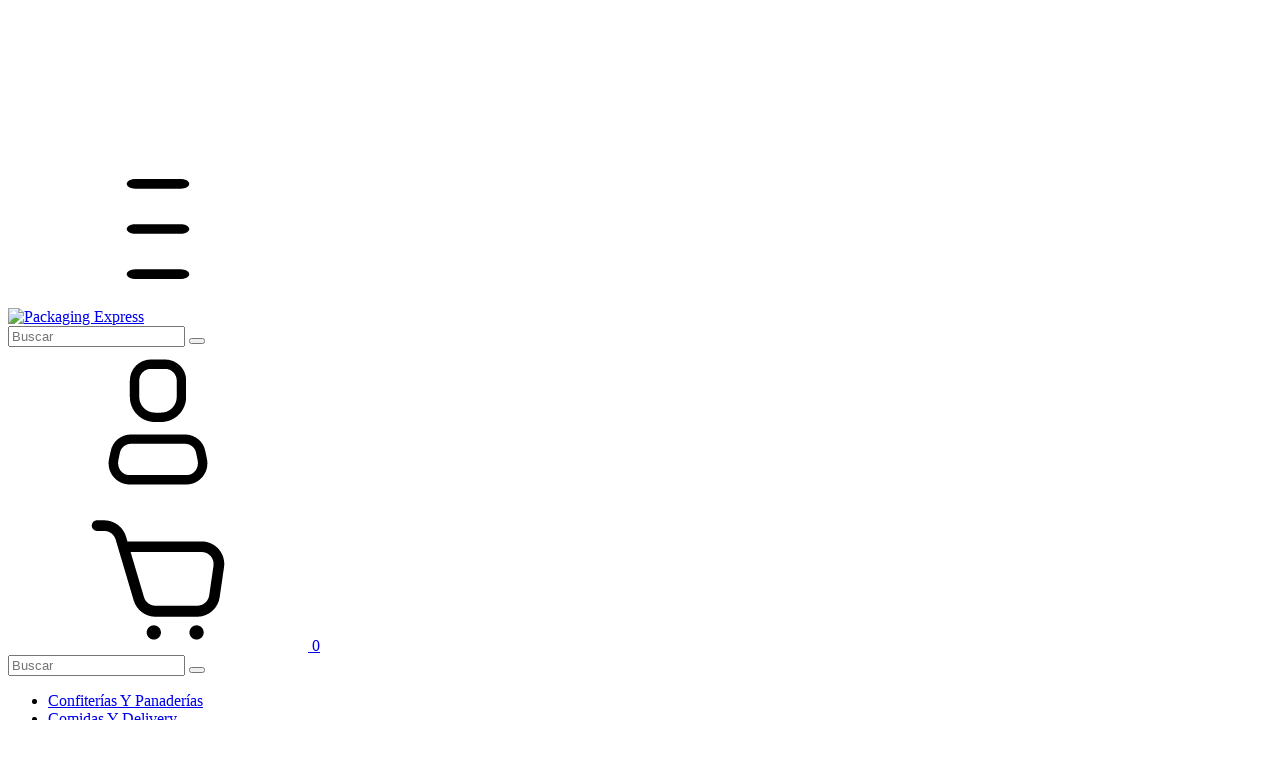

--- FILE ---
content_type: text/html; charset=UTF-8
request_url: https://www.packagingexpress.com.ar/ar/search/?q=Desayuno
body_size: 66815
content:
<!DOCTYPE html>
<html xmlns="http://www.w3.org/1999/xhtml" xmlns:fb="http://www.facebook.com/2008/fbml" xmlns:og="http://opengraphprotocol.org/schema/" lang="es">
    <head>
        <link rel="preconnect" href="https://acdn-us.mitiendanube.com" />
        <link rel="dns-prefetch" href="https://acdn-us.mitiendanube.com" />
        <meta http-equiv="Content-Type" content="text/html; charset=utf-8" />
        <meta http-equiv="X-UA-Compatible" content="IE=edge,chrome=1" />
        <meta name="viewport" content="width=device-width, initial-scale=1" />
        <title>Desayuno - Packaging Express</title>
        <meta name="description" content="Todo lo que necesitas de packaging, para que tu producto luzca como se merece.  Un mundo de alternativas, bolsas, cajas, bandejas y mas......  Con stock permanente, env&iacute;os a todo el pa&iacute;s en el d&iacute;a y dentro de capital un servicio express en horas. Consultanos te estamos esperando" />
        <link rel="preload" href="//acdn-us.mitiendanube.com/stores/832/012/themes/recife/dart-style-critical-cf842f0052b96df01086dacf2e307cc0.css" as="style" />
        <link rel="preload" href="//acdn-us.mitiendanube.com/stores/832/012/themes/recife/dart-external-no-dependencies-2020a4748d2e0fc983451e7972c49502.js" as="script" />

                
        
<meta property="og:site_name" content="Packaging Express" />


<meta property="fb:app_id" content="107147892676939" />











        
        <style>
            
            
                
                
                @import url('//fonts.googleapis.com/css?family=Red+Hat+Display:400,600&display=swap');

            
            
            
:root {

  
  
  
    
  
      
    
  
    
        
    
  
    
    
    
    
    
    
    
    
    
    
    
    
  
    
  
  
  --main-foreground: #000000;
  --main-background: #FFFFFF;

  --accent-color: #eb6b02;

  --button-background: #eb6b02;
  --button-foreground: #FFFFFF;

  --label-background: #90263A;
  --label-foreground: #FFFFFF;

  
  --adbar-background: #78100a;
  --adbar-foreground: #ffffff;

  --header-background: #ffffff;
  --header-foreground: #000000;
  --header-badge-background: #c75f1d;
  --header-badge-foreground: #ffffff;
  --nav-desktop-background: #ffffff;
  --nav-desktop-foreground: #000000;
  --header-featured-link-foreground: #000000;

  --topbar-background: #D5C792;
  --topbar-foreground: #000000;

  --footer-background: #000000;
  --footer-foreground: #FFFFFF;

  --main-categories-background: #EAEAEA;
  --main-categories-foreground: #ffffff;

  --brands-background: ;
  --brands-foreground: ;

  --featured-background: #F4F4F4;
  --featured-foreground: #000000;

  --new-background: #F4F4F4;
  --new-foreground: #000000;

  --sale-background: #F4F4F4;
  --sale-foreground: #000000;

  --promotion-background: #F4F4F4;
  --promotion-foreground: #000000;

  --best-seller-background: #F4F4F4;
  --best-seller-foreground: #000000;

  --newsletter-background: #BB9690;
  --newsletter-foreground: #FFFFFF;

  --welcome-background: #78100a;
  --welcome-foreground: #FFFFFF;

  --institutional-background: ;
  --institutional-foreground: ;

  --video-foreground: #FFFFFF;

  --banner-services-background: #eb6b02;
  --banner-services-foreground: #FFFFFF;

  
  
                          
  --main-foreground-opacity-03: #00000008;
  --main-foreground-opacity-05: #0000000D;
  --main-foreground-opacity-08: #00000014;
  --main-foreground-opacity-10: #0000001A;
  --main-foreground-opacity-20: #00000033;
  --main-foreground-opacity-30: #0000004D;
  --main-foreground-opacity-40: #00000066;
  --main-foreground-opacity-50: #00000080;
  --main-foreground-opacity-60: #00000099;

  --main-background-opacity-30: #FFFFFF4D;
  --main-background-opacity-40: #FFFFFF66;
  --main-background-opacity-50: #FFFFFF80;
  --main-background-opacity-80: #FFFFFFCC;
  --main-background-opacity-90: #FFFFFFE6;

  --header-foreground-opacity-10: #0000001A;
  --header-foreground-opacity-20: #00000033;
  --header-foreground-opacity-50: #00000080;

  --nav-desktop-foreground-opacity-10: #0000001A;
  --header-badge-foreground-opacity-20: #ffffff33;

  --adbar-foreground-opacity-10: #ffffff1A;

  --main-categories-foreground-opacity-20: #ffffff33;

  --brands-foreground-opacity-10: 1A;

  --welcome-foreground-opacity-90: #FFFFFFE6;

  --institutional-foreground-opacity-90: E6;

  --news-foreground-opacity-30: #FFFFFF4D;
  --news-foreground-opacity-50: #FFFFFF80;

  --footer-foreground-opacity-10: #FFFFFF1A;
  --footer-foreground-opacity-20: #FFFFFF33;
  --footer-foreground-opacity-50: #FFFFFF80;
  --footer-foreground-opacity-60: #FFFFFF99;
  --footer-foreground-opacity-80: #FFFFFFCC;

  
  --success: #4bb98c;
  --danger: #dd7774;
  --warning: #dc8f38;

  
  
  --heading-font: "Red Hat Display", sans-serif;
  --body-font: "Red Hat Display", sans-serif;

  
  --h1: 28px;
  --h1-huge: 30px;
  --h1-huge-md: 40px;
  --h2: 24px;
  --h3: 20px;
  --h4: 18px;
  --h5: 16px;
  --h6: 14px;
 
  --font-big: 16px;
  --font-base: 14px;
  --font-small: 12px;
  --font-smallest: 10px;

  
  
  --gutter: 15px;
  --gutter-container: 15px;
  --gutter-container-md: 80px;
  --gutter-negative: calc(var(--gutter) * -1);
  --gutter-half: calc(var(--gutter) / 2);
  --gutter-half-negative: calc(var(--gutter) * -1 / 2);
  --gutter-double: calc(var(--gutter) * 2);

  
  
  --border-radius: 4px;
  --border-radius-full: 100%;
  --border-radius-half: calc(var(--border-radius) / 2);
  --border-radius-quarter: calc(var(--border-radius) / 4);
  --border-solid: 1px solid;
  --border-dashed: 1px dashed;

  
  --shadow-distance: 0 0 5px;

  
  --section-distance: 30px;
  --section-negative-distance: calc(var(--section-distance) * -1);

}        </style>

        
        <link rel="stylesheet" type="text/css" href="//acdn-us.mitiendanube.com/stores/832/012/themes/recife/dart-style-critical-cf842f0052b96df01086dacf2e307cc0.css" media="all" />

        
        <link rel="stylesheet" href="//acdn-us.mitiendanube.com/stores/832/012/themes/recife/dart-style-async-a9c66bd96b51fc7ef685194ca8c04f5c.css" media="print" onload="this.media='all'">

        
        <style>
            .alert-success {
    color: #78100a !important;
    border-color: #78100a !important;
}

.desktop-list-subitems {
    padding: 15px 25px 25px 25px;
    text-align: left;
    column-count: 1;
    column-gap: 20px!important;
    break-inside: avoid!important;
}

.desktop-dropdown {
    display: table;
    position: absolute;
    width: 28%;
    top: 100%;
    left: auto;
    right: inherit;
}

.head-main .head-nav a:hover {
        color: #eb6b02;
    }

#single-product .js-accordion-private-content,
#modal-cart #cart-shipping-container div.js-accordion-private-content {
display: block !important;
height: 100% !important;
}

.home-category-image {
    position: relative;
    width: 100%;
    height: 200px!important;
    margin: 0 auto;
    text-align: center;
    overflow: hidden;
}

.desktop-list-subitems .nav-list-link {
    display: block;
    margin-bottom: 10px;
    line-height: 20px;
    font-weight: 600 !important;
}

@media (max-width: 768px) { .btn.btn-primary.btn-small.mt-1.mt-md-2 {
    padding: 8px 8px !important;
}}


@media (min-width: 768px) {
    .w-md-50 {
        width: 70% !important;
        font-size: 37px !important;
    }
}

@media (min-width: 768px) {
h3, .h3 {
    font-size: 20px!important;
}
}

@media (min-width: 1400px) {
h3, .h3 {
    margin-top: 10px!important;
    font-size: 25px!important;
}
}

@media (min-width: 768px) {
.btn.btn-primary.btn-small.mt-1.mt-md-2 {
    font-size: 18px !important;
}}

@media (min-width: 1400px) {
.textbanner-paragraph.font-small.font-md-body.mb-2.w-md-50 {
    font-size: 18px !important;
}}



section.section-home.section-testimonials-home.overflow-none {
    padding-top: 0px !important;
}

.home-category-name {
    padding: 7px 8px 20px!important;
    text-overflow: ellipsis;
    overflow: hidden;
    -webkit-line-clamp: 1;
    display: -webkit-box;
    -webkit-box-orient: vertical;
    background-color: var(--main-background);
    font-size: 12px;
}

.mb-3, .my-3 {
    margin-bottom: 1rem !important;
    padding: 10px 20px 0px 20px!important;
}

.btn-small {
    padding: 13px 18px;
    font-size: 15px !important;
    margin-top: 5px;
}


.newsletter-footer {
    background: linear-gradient(45deg, #78100a, #ab290c, #c6852c);
    color: var(--newsletter-foreground);
}


.home-category-name {
    padding: 7px 8px;
    text-overflow: ellipsis;
    overflow: hidden;
    -webkit-line-clamp: 1;
    display: -webkit-box;
    -webkit-box-orient: vertical;
    background-color: var(--main-background);
    font-size: 12px;
}


.brand-image {
	display: inline-block;
	max-width: 100%;
	max-height: 98px;
	vertical-align: middle;
}

.font-small {
	font-size: 15px !important;
}

p {
	margin-top: 0;
	line-height: 20px;
	font-size: 16px;
}

h6, .h6 {
	font-size: 18px !important;
}


.section-institutional-home-colors {
	padding-top: 54px !important;
	padding-bottom: 54px !important;
}

.slider-image {
	position: relative;
	z-index: 1;
	display: block;
	width: 100%;
	height: 100%;
	object-fit: cover;
}


.item-colors-bullet {
	min-width: 15px;
	height: 15px;
}

.home-video-text {
	font-size: 17px;
}

.btn-small {
	padding: 13px 18px;
	font-size: 15px !important;
	margin-top: 25px;
}

.section-sale-products-home-colors {
	margin-bottom: 50px;
}



.section-adbar {
	font-size: 14px !important;
}

.label.label-inline {
	font-weight: 600;
}

.item-price {
	font-size: 14px;
}

.item-description .price-compare {
	font-size: 13px;
}

.label.label-inline {
	font-size: 13px;
	padding-left: 5px !important;
}



body, .head-fix {
    margin-top: 0px !important;
}


.has-multiple-variants+.item-description {
	display: none !important;
}

a.variant-container-link.variant-spacing {
	color: #cb610a;
}

.item-name {
	font-size: 1rem !important;
	font-weight: bold !important;
	color: #000 !important;
}

.product-name-volando {
	font-size: 1rem !important;
	font-weight: bold !important;
}

.variant-name-ev {
	font-weight: normal;
}

.variant-price-ev {
	font-weight: bold;
}

.btn-variant-content {
    display: block;
    min-height: 26px;
    padding: 0 0px;
    line-height: 26px;
}


@media (min-width: 768px) {
    .logo-img-medium {
        max-width: 45%;
        max-height: 80px;
    }
}

@media (min-width: 768px) {
    .head-main.compress .logo-img {
        max-height: 80px;
    }
}

        </style>

        
        
        
        
        
        
        
        
        

    <link href="//acdn-us.mitiendanube.com/stores/832/012/themes/common/logo-457174102-1564584461-e584a2e8b6be0ea741a2c049a04a0af81564584461.ico?0" class="js-favicon" rel="icon" type="image/x-icon" />
    <link href="//acdn-us.mitiendanube.com/stores/832/012/themes/common/logo-457174102-1564584461-e584a2e8b6be0ea741a2c049a04a0af81564584461.ico?0" class="js-favicon" rel="shortcut icon" type="image/x-icon" />
<link rel="canonical" href="https://www.packagingexpress.com.ar/search/?q=Desayuno" />

<meta name="nuvempay-logo" content="//d26lpennugtm8s.cloudfront.net/assets/common/img/logos/payment/new_logos_payment/nuvempago@2x.png" />
    <meta name="google-site-verification" content="1RMINErRpqRlIC5pplRiDUVyi9cygbpR3jr_KbC36bc" />

<script>
    !function(f,b,e,v,n,t,s){if(f.fbq)return;n=f.fbq=function(){n.callMethod?
            n.callMethod.apply(n,arguments):n.queue.push(arguments)};if(!f._fbq)f._fbq=n;
            n.push=n;n.loaded=!0;n.version='2.0';n.queue=[];t=b.createElement(e);t.async=!0;
            t.src=v;s=b.getElementsByTagName(e)[0];s.parentNode.insertBefore(t,s)}(window,
        document,'script','https://connect.facebook.net/en_US/fbevents.js');

    
    const tnTrackCookie = document.cookie.match('(^|;) ?tn_track=([^;]*)(;|$)')?.[2].slice(-40).toLowerCase();
    const advancedMatchingConfig = { agent: 'tiendanube-core' };

    if (tnTrackCookie) {
        advancedMatchingConfig.external_id = tnTrackCookie;
    }

    fbq('init', '676356056148471', advancedMatchingConfig);

    
            const fbPageViewEventId = 'page-view-bbe748a5-44c2-4dbf-b1bc-979c626a03a0';
        fbq('track', 'PageView', {}, { eventID: fbPageViewEventId });
    
</script>
<noscript>
    <img height="1" width="1" style="display:none" src="https://www.facebook.com/tr?id=676356056148471&ev=PageView&noscript=1"/>
</noscript>


<script type="text/javascript">
    var LS = LS || {};

    LS.store = {
        id : 832012,
        url : "packagingexpress.mitiendanube.com",
        custom_url : "www.packagingexpress.com.ar",
        ga4_measurement_id : "G-FW1YECYQYS",
        gads_measurement_id : "",
        has_preexisting_google_mc_catalog : false,
        has_google_analytics_track_product_ids : false,
        name: "Packaging\u0020Express",
    };
    LS.cart = {
        id : null,
        subtotal : 0,
        has_non_shippable_products: false,
        has_shippable_products: false,
        items : [
                    ]
    };
    LS.hasCartMinimumValue = false;
    LS.abStorefrontCartExperiments = null;
    LS.lang = "es_AR";
    LS.langCode = "es";
    LS.currency = {
        code : "ARS",
        display_short: "\u0024",
        display_long: "\u0024\u0020ARS",
        cents_separator : ",",
        thousands_separator : "."
    };
    LS.country = "AR";
                LS.customer = null;
    LS.template= "search";
    LS.theme = {
        code: "recife",
        name: "Recife",
        custom: true,
    };
    LS.metricsWorkerScriptUrl = "https://acdn-us.mitiendanube.com/assets/stores/js/metrics-worker-c984926f96a2e4787f155a9755d6944a30.js?v=45929720"

    LS.socialScripts = [];
    LS.DOMReady = function(fn) {
        if (document.addEventListener) {
            document.addEventListener('DOMContentLoaded', fn);
        } else {
            document.attachEvent('onreadystatechange', function() {
                if (document.readyState === 'interactive')
                    fn();
            });
        }
    };

    // Making it a thenable so it can be made into a full fledged Promise later
    LS._readyCallbacks = [];
    LS.ready = {
        then: function(callback){
            LS._readyCallbacks.push(callback);
        }
    };

    window.addEventListener('load', () => {
        if(!window.cartService) {
            return;
        }

        window.cartService.setCurrentLoadTime(1769387365);
    });

    window.pageData = {
        id: "search",
        name: "Buscar"
    }

    window.initialCart = {"id":null,"subtotal":0,"total":0,"discounts":0,"promotions":[],"shipping_zipcode":null};
    window.metricServiceDispatchQueue = [];
    window.metricService = { dispatch: (event) => window.metricServiceDispatchQueue.push(event) };

    window.translations = {
        cart: {
            error_messages: {
                out_of_stock: 'No hay más stock de este producto.',
                unavailable_product: 'Este producto no está disponible.',
                update_error: 'Ocurrió un error al actualizar el carrito.',
                subscription_only_product: 'Este producto solo está disponible para suscripciones.'
            },
            name: 'Carrito de compras'
        }
    };
</script>




    <script type="module">

    function sendWebpMetrics() {
        const page = 'search';
        const allowedPageTypes = ["home","product","category"];
        if (!allowedPageTypes.includes(page)) {
            return;
        }

        const webpStorageValue = window.sessionStorage.getItem('webp-browser-support');
        const avifStorageValue = window.sessionStorage.getItem('avif-browser-support');
        
        if (webpStorageValue !== null && avifStorageValue !== null) {
            const browser = webpStorageValue === 'true';
            const avif = avifStorageValue === 'true';
            const origin = '1' === '1';
            const data = {
                page: page,
                browser: browser,
                avif: avif,
                origin: origin,
            };
            const json = JSON.stringify(data);
            navigator.sendBeacon('/stats/webp_metrics/', json);
            return true;
        }
        return false;
    }

    if (!sendWebpMetrics()) {
        let attempts = 0;
        const maxAttempts = 2;
        const interval = setInterval(() => {
            attempts++;
            if (sendWebpMetrics() || attempts >= maxAttempts) {
                clearInterval(interval);
            }
        }, 50);
    }

</script>

<script>
    window.enableNativeLibraries = true;
    window.hasMetricsTag = false;
    window.hasFixFilterPaginationTag = false;
    window.hasUpdatingCartStatusTag = false;
    window.hasMaxPaymentDiscountFixTag = false;
</script>

    <script type="text/javascript" src="//acdn-us.mitiendanube.com/assets/stores/js/linkedstore-v2-070071fae09ac00383075bd7e7fe771f30.js?v=45929720" async="true"></script>
    <script>window.vanillaJS = true;</script>

<script type="text/javascript">
            window.skipJQuery = true;
    
    LS.ready.then(() =>  {
        if (!window.jQueryNuvem) {
            window.jQueryNuvem = $
        }
    });
</script>


    
<script type="text/javascript">

    function ga_send_event(category, action, label, value) {
                    return;
            }

    </script>


                    <script async src="https://www.googletagmanager.com/gtag/js?id=G-FW1YECYQYS&l=nsGA4"></script>
        <script>

            window.nsGA4 = window.nsGA4 || [];
            function gtagNsGA4(){nsGA4.push(arguments);}

            gtagNsGA4('consent', 'default', {
                'ad_storage': 'granted',
                'ad_user_data': 'granted',
                'ad_personalization': 'granted',
                'analytics_storage': 'granted'
            });

            gtagNsGA4('js', new Date());

                            gtagNsGA4('config', 'G-FW1YECYQYS');
                    </script>
    
    
    <script>
    const HOME_LIST_ITEM_ID = 'home';
    const CATEGORY_LIST_ITEM_ID = 'category';
    const SEARCH_LIST_ITEM_ID = 'search';

    const LIST_ITEM_NAMES = {
        [HOME_LIST_ITEM_ID]: 'Home',
        [CATEGORY_LIST_ITEM_ID]: 'Category',
        [SEARCH_LIST_ITEM_ID]: 'Search results',
    };

            const PRODUCT_ITEM_SELECTOR = '.js-item-product';

        const findGoogleItemByProductId = function(productId) {
            const googleItems = [{"info":{"item_id":"275400339","item_brand":"Packaging Express","item_name":"Bandeja para Desayunos Grande, Cart\u00f3n R\u00edgido (Pack 25 Unidades)","item_variant":"Pack 25 Unidades","price":25430,"item_category3":"Bolsas y Cajas para regalos","item_category2":"Confiter\u00edas y Panader\u00edas","item_category":"Pasteler\u00eda & Comida"},"source":{"product_id":"73452030","variant_id":"275400339"}},{"info":{"item_id":"355838327","item_brand":"Packaging Express","item_name":"Bandeja para Desayunos Chica, Cart\u00f3n R\u00edgido (Pack 25 Unidades)","item_variant":"Pack 25 Unidades","price":17700,"item_category3":"Bolsas y Cajas para regalos","item_category2":"Confiter\u00edas y Panader\u00edas","item_category":"Pasteler\u00eda & Comida"},"source":{"product_id":"93655343","variant_id":"355838327"}},{"info":{"item_id":"142492505","item_brand":"Packaging Express","item_name":"Caja para Desayuno Mediana Con Visor de PVC. Blanca (Pack 25 Unidades)","item_variant":"Pack 25 Unidades","price":25030,"item_category3":"Bolsas y Cajas para regalos","item_category2":"Confiter\u00edas y Panader\u00edas","item_category":"Pasteler\u00eda & Comida"},"source":{"product_id":"52422563","variant_id":"142492505"}},{"info":{"item_id":"275394762","item_brand":"Packaging Express","item_name":"Caja para Desayunos Grande, Bandeja y Tapa Con Visor (Pack 25 Unidades)","item_variant":"Pack 25 Unidades","price":51790,"item_category3":"Bolsas y Cajas para regalos","item_category2":"Confiter\u00edas y Panader\u00edas","item_category":"Pasteler\u00eda & Comida"},"source":{"product_id":"73450718","variant_id":"275394762"}},{"info":{"item_id":"355841623","item_brand":"Packaging Express","item_name":"Caja para Desayunos Chica, Bandeja y Tapa Con Visor (Pack 25 Unidades)","item_variant":"Pack 25 Unidades","price":38830,"item_category3":"Cajas para tortas","item_category2":"Confiter\u00edas y Panader\u00edas","item_category":"Pasteler\u00eda & Comida"},"source":{"product_id":"93656322","variant_id":"355841623"}},{"info":{"item_id":"100108069","item_brand":"Packaging Express","item_name":"Cajas para Desayunos, Meriendas, Regalos Grande Con Visor. Blanca (Pack 25 Unidades)","item_variant":"Pack 25 Unidades","price":29250,"item_category3":"Bolsas y Cajas para regalos","item_category2":"Confiter\u00edas y Panader\u00edas","item_category":"Pasteler\u00eda & Comida"},"source":{"product_id":"31622419","variant_id":"100108069"}},{"info":{"item_id":"220138737","item_brand":"Packaging Express","item_name":"Cajas para Desayunos, Meriendas, Regalos Grande Con Visor. Negra (Pack 25 Unidades)","item_variant":"Pack 25 Unidades","price":27070,"item_category3":"Bolsas y Cajas para regalos","item_category2":"Confiter\u00edas y Panader\u00edas","item_category":"Pasteler\u00eda & Comida"},"source":{"product_id":"65561650","variant_id":"220138737"}},{"info":{"item_id":"142492512","item_brand":"Packaging Express","item_name":"Caja para Desayuno Mediana Con Visor de PVC. Kraft Marr\u00f3n (Pack 25 Unidades)","item_variant":"Pack 25 Unidades","price":20540,"item_category3":"Bolsas y Cajas para regalos","item_category2":"Confiter\u00edas y Panader\u00edas","item_category":"Pasteler\u00eda & Comida"},"source":{"product_id":"52422569","variant_id":"142492512"}},{"info":{"item_id":"100107243","item_brand":"Packaging Express","item_name":"Caja para Desayunos, Regalos Chica Con Visor de PVC. Blanca (Pack 25 Unidades)","item_variant":"Pack 25 Unidades","price":23300,"item_category3":"Bolsas y Cajas para regalos","item_category2":"Confiter\u00edas y Panader\u00edas","item_category":"Pasteler\u00eda & Comida"},"source":{"product_id":"36792757","variant_id":"100107243"}},{"info":{"item_id":"136975382","item_brand":"Packaging Express","item_name":"Caja para Desayunos, Meriendas, Regalos Grande Con Visor de PVC. Kraft Marr\u00f3n (Pack 25 Unidades)","item_variant":"Pack 25 Unidades","price":23460,"item_category3":"Bolsas y Cajas para regalos","item_category2":"Confiter\u00edas y Panader\u00edas","item_category":"Pasteler\u00eda & Comida"},"source":{"product_id":"50778862","variant_id":"136975382"}},{"info":{"item_id":"136975388","item_brand":"Packaging Express","item_name":"Caja para Desayunos, Meriendas, Regalos Chica Con Visor de PVC. Kraft Marr\u00f3n (Pack 25 Unidades)","item_variant":"Pack 25 Unidades","price":18810,"item_category3":"Bolsas y Cajas para regalos","item_category2":"Confiter\u00edas y Panader\u00edas","item_category":"Pasteler\u00eda & Comida"},"source":{"product_id":"50778865","variant_id":"136975388"}},{"info":{"item_id":"244608801","item_brand":"Packaging Express","item_name":"Caja Navide\u00f1a Chica para Desayunos, Regalos Fiestas Con Visor de PVC. Full color (Pack 25 Unidades)","item_variant":"Pack 25 Unidades","price":10550,"item_category3":"Bolsas y Cajas para regalos","item_category2":"Confiter\u00edas y Panader\u00edas","item_category":"Pasteler\u00eda & Comida"},"source":{"product_id":"68542611","variant_id":"244608801"}},{"info":{"item_id":"244856595","item_brand":"Packaging Express","item_name":"Caja Navide\u00f1a Grande para Desayunos, Regalos Fiestas Con Visor de PVC. Full color (Pack 25 Unidades)","item_variant":"Pack 25 Unidades","price":12130,"item_category3":"Cajas para Pan Dulces, Budines, Postres  y Macarrons ","item_category2":"Confiter\u00edas y Panader\u00edas","item_category":"Pasteler\u00eda & Comida"},"source":{"product_id":"68560724","variant_id":"244856595"}},{"info":{"item_id":"220170593","item_brand":"Packaging Express","item_name":"Caja para Desayuno Mediana Con Visor de PVC. Negra (Pack 25 Unidades)","item_variant":"Pack 25 Unidades","price":25840,"item_category3":"Bolsas y Cajas para regalos","item_category2":"Confiter\u00edas y Panader\u00edas","item_category":"Pasteler\u00eda & Comida"},"source":{"product_id":"65564420","variant_id":"220170593"}},{"info":{"item_id":"244860391","item_name":"Malet\u00edn Navide\u00f1o Full color Muy resistente. Cartulina + Corrugado. Fondo pegado autom\u00e1tico (Pack x 10 unidades)","item_variant":"Pack x 10 unidades","price":19180,"item_category3":"Cajas para Pan Dulces, Budines, Postres  y Macarrons ","item_category2":"Confiter\u00edas y Panader\u00edas","item_category":"Pasteler\u00eda & Comida"},"source":{"product_id":"68560755","variant_id":"244860391"}}];
            return googleItems.find(item => item.source.product_id === productId);
        }

        
                    LS.ready.then(function() {
                const PRODUCT_GRID_SELECTOR = '.js-product-table,.product-grid,.js-infinite-grid,.js-masonry-grid';
                const itemListId = "search";

                document.querySelectorAll(PRODUCT_GRID_SELECTOR).forEach(element => {
                    element.addEventListener('click', function(event) {
                        const product = event.target.closest(PRODUCT_ITEM_SELECTOR);
                        if (!product) {
                            return;
                        }

                        const productId = product.dataset.productId;
                        const name = event.target.closest('a')?.getAttribute('title');

                        if (!productId || !name) {
                            return;
                        }

                        const googleItem = findGoogleItemByProductId(productId);
                        const googleItemId = googleItem?.info?.item_id ?? productId;

                        const eventItem = {
                            item_id: googleItemId,
                            item_name: name,
                            item_list_id: itemListId,
                            item_list_name: LIST_ITEM_NAMES[itemListId]
                        };


                        if(typeof gtagNsGA4 === 'function') {
                            gtagNsGA4('event', 'select_item', {
                                items: [eventItem]
                            });
                        }

                        if(typeof gtagTN === 'function') {
                            gtagTN('event', 'select_item', {
                                items: [{
                                    ...eventItem,
                                    id: eventItem.item_id,
                                }]
                            });
                        }

                                                    dataLayer.push({ ecommerce: null });
                            dataLayer.push({
                                event: 'select_item',
                                ecommerce: {
                                    items: [eventItem]
                                }
                            });
                                            });
                });
            });
            </script>    <script>
    const PERSISTED_CONFIG_LOCAL_STORAGE_KEY = 'persisted_config';

    const HOME_ITEM_LIST_ID = 'home';
    const CATEGORY_ITEM_LIST_ID = 'category';
    const SEARCH_ITEM_LIST_ID = 'search';
    const CART_ITEM_LIST_ID = 'cart';
    const PRODUCT_ITEM_LIST_ID = 'product';

    const ITEM_LIST_NAMES = {
        [HOME_ITEM_LIST_ID]: 'Home',
        [CATEGORY_ITEM_LIST_ID]: 'Category',
        [SEARCH_ITEM_LIST_ID]: 'Search results',
        [CART_ITEM_LIST_ID]: 'Shopping cart',
        [PRODUCT_ITEM_LIST_ID]: 'Product detail'
    };

    const GOOGLE_BUSINESS_VERTICAL_RETAIL = 'retail';

    function removeNullEntries(data) {
        Object.entries(data).forEach(([key, value]) => {
            if (!value) {
                delete data[key];
            }
        });
    }

    function formatCartItemIntoGoogleAnalyticsItem(cartItem) {
        const cartItemId = cartItem.item_id ?? cartItem.id;
        const persistedConfig = JSON.parse(window.localStorage.getItem(PERSISTED_CONFIG_LOCAL_STORAGE_KEY) ?? '{}');
        const itemListId = persistedConfig[`ga_item_list-${cartItemId}`] ?? CART_ITEM_LIST_ID;

        const cartItemData = {
            item_id: cartItem.google_item_id,
            item_brand: cartItem.brand,
            item_name: cartItem.name,
            item_variant: cartItem.short_variant_name,
            price: +((cartItem.unit_price / 100).toFixed(2)),
            quantity: Math.abs(cartItem.quantity),
            item_list_id: itemListId,
            item_list_name: ITEM_LIST_NAMES[itemListId],
            ...cartItem.google_item_categories
        };

        removeNullEntries(cartItemData);

        return cartItemData;
    }

    const formatCartItemForUnifiedGtag = (cartItem) => {
        const cartItemDataForGa4 = formatCartItemIntoGoogleAnalyticsItem(cartItem);

        return {
            ...cartItemDataForGa4,
            id: cartItemDataForGa4.item_id,
            google_business_vertical: GOOGLE_BUSINESS_VERTICAL_RETAIL
        };
    }
</script>

                        <script>



    const searchParams = new URLSearchParams(
        window.location.search
    );
    const query = searchParams.get('q') || '';
    const searchedQueryGA4 = query.replace(/\+/g, ' ');

    const searchEventData = {
        search_term: searchedQueryGA4
    };

    gtagNsGA4("event", "search", searchEventData);

            const viewItemListFromSearchPageEventData = {
            items: [
                                    {"item_id":"275400339","item_brand":"Packaging Express","item_name":"Bandeja para Desayunos Grande, Cart\u00f3n R\u00edgido (Pack 25 Unidades)","item_variant":"Pack 25 Unidades","price":25430,"item_category3":"Bolsas y Cajas para regalos","item_category2":"Confiter\u00edas y Panader\u00edas","item_category":"Pasteler\u00eda & Comida","item_list_id":"search","item_list_name":"Search results"},
                                    {"item_id":"355838327","item_brand":"Packaging Express","item_name":"Bandeja para Desayunos Chica, Cart\u00f3n R\u00edgido (Pack 25 Unidades)","item_variant":"Pack 25 Unidades","price":17700,"item_category3":"Bolsas y Cajas para regalos","item_category2":"Confiter\u00edas y Panader\u00edas","item_category":"Pasteler\u00eda & Comida","item_list_id":"search","item_list_name":"Search results"},
                                    {"item_id":"142492505","item_brand":"Packaging Express","item_name":"Caja para Desayuno Mediana Con Visor de PVC. Blanca (Pack 25 Unidades)","item_variant":"Pack 25 Unidades","price":25030,"item_category3":"Bolsas y Cajas para regalos","item_category2":"Confiter\u00edas y Panader\u00edas","item_category":"Pasteler\u00eda & Comida","item_list_id":"search","item_list_name":"Search results"},
                                    {"item_id":"275394762","item_brand":"Packaging Express","item_name":"Caja para Desayunos Grande, Bandeja y Tapa Con Visor (Pack 25 Unidades)","item_variant":"Pack 25 Unidades","price":51790,"item_category3":"Bolsas y Cajas para regalos","item_category2":"Confiter\u00edas y Panader\u00edas","item_category":"Pasteler\u00eda & Comida","item_list_id":"search","item_list_name":"Search results"},
                                    {"item_id":"355841623","item_brand":"Packaging Express","item_name":"Caja para Desayunos Chica, Bandeja y Tapa Con Visor (Pack 25 Unidades)","item_variant":"Pack 25 Unidades","price":38830,"item_category3":"Cajas para tortas","item_category2":"Confiter\u00edas y Panader\u00edas","item_category":"Pasteler\u00eda & Comida","item_list_id":"search","item_list_name":"Search results"},
                                    {"item_id":"100108069","item_brand":"Packaging Express","item_name":"Cajas para Desayunos, Meriendas, Regalos Grande Con Visor. Blanca (Pack 25 Unidades)","item_variant":"Pack 25 Unidades","price":29250,"item_category3":"Bolsas y Cajas para regalos","item_category2":"Confiter\u00edas y Panader\u00edas","item_category":"Pasteler\u00eda & Comida","item_list_id":"search","item_list_name":"Search results"},
                                    {"item_id":"220138737","item_brand":"Packaging Express","item_name":"Cajas para Desayunos, Meriendas, Regalos Grande Con Visor. Negra (Pack 25 Unidades)","item_variant":"Pack 25 Unidades","price":27070,"item_category3":"Bolsas y Cajas para regalos","item_category2":"Confiter\u00edas y Panader\u00edas","item_category":"Pasteler\u00eda & Comida","item_list_id":"search","item_list_name":"Search results"},
                                    {"item_id":"142492512","item_brand":"Packaging Express","item_name":"Caja para Desayuno Mediana Con Visor de PVC. Kraft Marr\u00f3n (Pack 25 Unidades)","item_variant":"Pack 25 Unidades","price":20540,"item_category3":"Bolsas y Cajas para regalos","item_category2":"Confiter\u00edas y Panader\u00edas","item_category":"Pasteler\u00eda & Comida","item_list_id":"search","item_list_name":"Search results"},
                                    {"item_id":"100107243","item_brand":"Packaging Express","item_name":"Caja para Desayunos, Regalos Chica Con Visor de PVC. Blanca (Pack 25 Unidades)","item_variant":"Pack 25 Unidades","price":23300,"item_category3":"Bolsas y Cajas para regalos","item_category2":"Confiter\u00edas y Panader\u00edas","item_category":"Pasteler\u00eda & Comida","item_list_id":"search","item_list_name":"Search results"},
                                    {"item_id":"136975382","item_brand":"Packaging Express","item_name":"Caja para Desayunos, Meriendas, Regalos Grande Con Visor de PVC. Kraft Marr\u00f3n (Pack 25 Unidades)","item_variant":"Pack 25 Unidades","price":23460,"item_category3":"Bolsas y Cajas para regalos","item_category2":"Confiter\u00edas y Panader\u00edas","item_category":"Pasteler\u00eda & Comida","item_list_id":"search","item_list_name":"Search results"},
                                    {"item_id":"136975388","item_brand":"Packaging Express","item_name":"Caja para Desayunos, Meriendas, Regalos Chica Con Visor de PVC. Kraft Marr\u00f3n (Pack 25 Unidades)","item_variant":"Pack 25 Unidades","price":18810,"item_category3":"Bolsas y Cajas para regalos","item_category2":"Confiter\u00edas y Panader\u00edas","item_category":"Pasteler\u00eda & Comida","item_list_id":"search","item_list_name":"Search results"},
                                    {"item_id":"244608801","item_brand":"Packaging Express","item_name":"Caja Navide\u00f1a Chica para Desayunos, Regalos Fiestas Con Visor de PVC. Full color (Pack 25 Unidades)","item_variant":"Pack 25 Unidades","price":10550,"item_category3":"Bolsas y Cajas para regalos","item_category2":"Confiter\u00edas y Panader\u00edas","item_category":"Pasteler\u00eda & Comida","item_list_id":"search","item_list_name":"Search results"},
                                    {"item_id":"244856595","item_brand":"Packaging Express","item_name":"Caja Navide\u00f1a Grande para Desayunos, Regalos Fiestas Con Visor de PVC. Full color (Pack 25 Unidades)","item_variant":"Pack 25 Unidades","price":12130,"item_category3":"Cajas para Pan Dulces, Budines, Postres  y Macarrons ","item_category2":"Confiter\u00edas y Panader\u00edas","item_category":"Pasteler\u00eda & Comida","item_list_id":"search","item_list_name":"Search results"},
                                    {"item_id":"220170593","item_brand":"Packaging Express","item_name":"Caja para Desayuno Mediana Con Visor de PVC. Negra (Pack 25 Unidades)","item_variant":"Pack 25 Unidades","price":25840,"item_category3":"Bolsas y Cajas para regalos","item_category2":"Confiter\u00edas y Panader\u00edas","item_category":"Pasteler\u00eda & Comida","item_list_id":"search","item_list_name":"Search results"},
                                    {"item_id":"244860391","item_name":"Malet\u00edn Navide\u00f1o Full color Muy resistente. Cartulina + Corrugado. Fondo pegado autom\u00e1tico (Pack x 10 unidades)","item_variant":"Pack x 10 unidades","price":19180,"item_category3":"Cajas para Pan Dulces, Budines, Postres  y Macarrons ","item_category2":"Confiter\u00edas y Panader\u00edas","item_category":"Pasteler\u00eda & Comida","item_list_id":"search","item_list_name":"Search results"},
                            ]
        };

        gtagNsGA4("event", "view_item_list", viewItemListFromSearchPageEventData);
    

</script>
                    
            <script>
    <!-- Google Tag Manager -->
        (function(w,d,s,l,i){w[l]=w[l]||[];w[l].push({'gtm.start':
                new Date().getTime(),event:'gtm.js'});var f=d.getElementsByTagName(s)[0],
                j=d.createElement(s),dl=l!='dataLayer'?'&l='+l:'';j.async=true;j.src=
                'https://www.googletagmanager.com/gtm.js?id='+i+dl;f.parentNode.insertBefore(j,f);
                })(window,document,'script','dataLayer','GTM-M9RJGN8');
    <!-- End Google Tag Manager -->
</script>

        <script>
    
        window.dataLayer = window.dataLayer || [];

    
    
    
        dataLayer.push({ ecommerce: null });
        dataLayer.push({
            event: "view_item_list",
            ecommerce: {
                items: [
                                    {"item_id":"275400339","item_brand":"Packaging Express","item_name":"Bandeja para Desayunos Grande, Cart\u00f3n R\u00edgido (Pack 25 Unidades)","item_variant":"Pack 25 Unidades","price":25430,"item_category3":"Bolsas y Cajas para regalos","item_category2":"Confiter\u00edas y Panader\u00edas","item_category":"Pasteler\u00eda & Comida","item_list_id":"search","item_list_name":"Search results"},
                                    {"item_id":"355838327","item_brand":"Packaging Express","item_name":"Bandeja para Desayunos Chica, Cart\u00f3n R\u00edgido (Pack 25 Unidades)","item_variant":"Pack 25 Unidades","price":17700,"item_category3":"Bolsas y Cajas para regalos","item_category2":"Confiter\u00edas y Panader\u00edas","item_category":"Pasteler\u00eda & Comida","item_list_id":"search","item_list_name":"Search results"},
                                    {"item_id":"142492505","item_brand":"Packaging Express","item_name":"Caja para Desayuno Mediana Con Visor de PVC. Blanca (Pack 25 Unidades)","item_variant":"Pack 25 Unidades","price":25030,"item_category3":"Bolsas y Cajas para regalos","item_category2":"Confiter\u00edas y Panader\u00edas","item_category":"Pasteler\u00eda & Comida","item_list_id":"search","item_list_name":"Search results"},
                                    {"item_id":"275394762","item_brand":"Packaging Express","item_name":"Caja para Desayunos Grande, Bandeja y Tapa Con Visor (Pack 25 Unidades)","item_variant":"Pack 25 Unidades","price":51790,"item_category3":"Bolsas y Cajas para regalos","item_category2":"Confiter\u00edas y Panader\u00edas","item_category":"Pasteler\u00eda & Comida","item_list_id":"search","item_list_name":"Search results"},
                                    {"item_id":"355841623","item_brand":"Packaging Express","item_name":"Caja para Desayunos Chica, Bandeja y Tapa Con Visor (Pack 25 Unidades)","item_variant":"Pack 25 Unidades","price":38830,"item_category3":"Cajas para tortas","item_category2":"Confiter\u00edas y Panader\u00edas","item_category":"Pasteler\u00eda & Comida","item_list_id":"search","item_list_name":"Search results"},
                                    {"item_id":"100108069","item_brand":"Packaging Express","item_name":"Cajas para Desayunos, Meriendas, Regalos Grande Con Visor. Blanca (Pack 25 Unidades)","item_variant":"Pack 25 Unidades","price":29250,"item_category3":"Bolsas y Cajas para regalos","item_category2":"Confiter\u00edas y Panader\u00edas","item_category":"Pasteler\u00eda & Comida","item_list_id":"search","item_list_name":"Search results"},
                                    {"item_id":"220138737","item_brand":"Packaging Express","item_name":"Cajas para Desayunos, Meriendas, Regalos Grande Con Visor. Negra (Pack 25 Unidades)","item_variant":"Pack 25 Unidades","price":27070,"item_category3":"Bolsas y Cajas para regalos","item_category2":"Confiter\u00edas y Panader\u00edas","item_category":"Pasteler\u00eda & Comida","item_list_id":"search","item_list_name":"Search results"},
                                    {"item_id":"142492512","item_brand":"Packaging Express","item_name":"Caja para Desayuno Mediana Con Visor de PVC. Kraft Marr\u00f3n (Pack 25 Unidades)","item_variant":"Pack 25 Unidades","price":20540,"item_category3":"Bolsas y Cajas para regalos","item_category2":"Confiter\u00edas y Panader\u00edas","item_category":"Pasteler\u00eda & Comida","item_list_id":"search","item_list_name":"Search results"},
                                    {"item_id":"100107243","item_brand":"Packaging Express","item_name":"Caja para Desayunos, Regalos Chica Con Visor de PVC. Blanca (Pack 25 Unidades)","item_variant":"Pack 25 Unidades","price":23300,"item_category3":"Bolsas y Cajas para regalos","item_category2":"Confiter\u00edas y Panader\u00edas","item_category":"Pasteler\u00eda & Comida","item_list_id":"search","item_list_name":"Search results"},
                                    {"item_id":"136975382","item_brand":"Packaging Express","item_name":"Caja para Desayunos, Meriendas, Regalos Grande Con Visor de PVC. Kraft Marr\u00f3n (Pack 25 Unidades)","item_variant":"Pack 25 Unidades","price":23460,"item_category3":"Bolsas y Cajas para regalos","item_category2":"Confiter\u00edas y Panader\u00edas","item_category":"Pasteler\u00eda & Comida","item_list_id":"search","item_list_name":"Search results"},
                                    {"item_id":"136975388","item_brand":"Packaging Express","item_name":"Caja para Desayunos, Meriendas, Regalos Chica Con Visor de PVC. Kraft Marr\u00f3n (Pack 25 Unidades)","item_variant":"Pack 25 Unidades","price":18810,"item_category3":"Bolsas y Cajas para regalos","item_category2":"Confiter\u00edas y Panader\u00edas","item_category":"Pasteler\u00eda & Comida","item_list_id":"search","item_list_name":"Search results"},
                                    {"item_id":"244608801","item_brand":"Packaging Express","item_name":"Caja Navide\u00f1a Chica para Desayunos, Regalos Fiestas Con Visor de PVC. Full color (Pack 25 Unidades)","item_variant":"Pack 25 Unidades","price":10550,"item_category3":"Bolsas y Cajas para regalos","item_category2":"Confiter\u00edas y Panader\u00edas","item_category":"Pasteler\u00eda & Comida","item_list_id":"search","item_list_name":"Search results"},
                                    {"item_id":"244856595","item_brand":"Packaging Express","item_name":"Caja Navide\u00f1a Grande para Desayunos, Regalos Fiestas Con Visor de PVC. Full color (Pack 25 Unidades)","item_variant":"Pack 25 Unidades","price":12130,"item_category3":"Cajas para Pan Dulces, Budines, Postres  y Macarrons ","item_category2":"Confiter\u00edas y Panader\u00edas","item_category":"Pasteler\u00eda & Comida","item_list_id":"search","item_list_name":"Search results"},
                                    {"item_id":"220170593","item_brand":"Packaging Express","item_name":"Caja para Desayuno Mediana Con Visor de PVC. Negra (Pack 25 Unidades)","item_variant":"Pack 25 Unidades","price":25840,"item_category3":"Bolsas y Cajas para regalos","item_category2":"Confiter\u00edas y Panader\u00edas","item_category":"Pasteler\u00eda & Comida","item_list_id":"search","item_list_name":"Search results"},
                                    {"item_id":"244860391","item_name":"Malet\u00edn Navide\u00f1o Full color Muy resistente. Cartulina + Corrugado. Fondo pegado autom\u00e1tico (Pack x 10 unidades)","item_variant":"Pack x 10 unidades","price":19180,"item_category3":"Cajas para Pan Dulces, Budines, Postres  y Macarrons ","item_category2":"Confiter\u00edas y Panader\u00edas","item_category":"Pasteler\u00eda & Comida","item_list_id":"search","item_list_name":"Search results"},
                                ]
            }
        });

    
    
    </script>
    
        <script>
        var fb_params = {
            referrer: document.referrer,
            userAgent: navigator.userAgent,
            language: 'es-AR'
        };
        
                        
        let pixelFunction = 'track';
        let pixelEvent = null;
        let fbEventId = null;
        const fbTimestamp = new Date().getTime();
        let contentType = 'product';
        let includeEventId = true;
        
                    fb_params['content_ids'] = ['275400339','355838327','142492505','275394762','355841623','100108069','220138737','142492512','100107243','136975382','136975388','244608801','244856595','220170593','244860391'];
            fb_params['content_type'] = contentType;
            if(LS.category) {
                fb_params['content_name'] = LS.category.name;
                if(LS.category.google_shopping_category) {
                                                            fb_params['content_category'] = LS.category.google_shopping_category.replace(/&/g, '&amp;');
                }
            }
                                pixelEvent = 'Search';
                    fbEventId = 'search-bbe748a5-44c2-4dbf-b1bc-979c626a03a0';
                    
        if(pixelEvent) {
            if (includeEventId) {
                fbq(pixelFunction, pixelEvent, fb_params, { eventID: fbEventId });
            } else {
                fbq(pixelFunction, pixelEvent, fb_params);
            }
        }

                    LS.ready.then(function() {
                            LS.on(LS.events.productAddedToCart, function (event, data) {
                    data ??= event.detail;
                    if (!data?.cart?.products?.length) {
                        return;
                    }

                    const { cart, cart_item: cartItem, quantity_added: quantityAdded, social_event_id_suffix: fbEventIdSuffix } = data;
                    const value = +cart.total;

                    // Facebook Pixel does not have an event to remove products from the cart.
                    if (value <= 0) {
                        return;
                    }
                    const getVariantContentId = (cartProduct) => {
                                                    return cartProduct.variant_id.toString();
                                            };
                                            const content_ids = cart.products.map(getVariantContentId);
                        const contents = cart.products.map(product => ({
                            id: getVariantContentId(product),
                            quantity: product.quantity,
                            item_price: +product.price,
                        }));
                    
                    const customData = {
                        referrer: document.referrer,
                        userAgent: navigator.userAgent,
                        language: 'es-AR',
                        content_ids: content_ids,
                        contents: contents,
                        content_type: contentType,
                        currency: LS.currency.code,
                        quantity: quantityAdded,
                        value
                    };

                    
                    const fbAddToCartEventId = `add-to-cart-${fbEventIdSuffix}`;
                    trackAddToCartAJAX(customData, fbAddToCartEventId);
                                            sendNubeSocialTracking(cart.id, cartItem.id, customData, fbAddToCartEventId);
                                    });
            });
        
        function trackAddToCartAJAX(customData, fbEventId) {
            const eventName = 'AddToCart';
            fbq('track', eventName, customData, { eventID: fbEventId });
        }

        async function sendNubeSocialTracking(cartId, cartItemId, customData, fbEventId) {
            let data = {
                event_name: 'AddToCart',
                cart_id: cartId,
                cart_product_id: cartItemId,
                event_id: fbEventId,
            };

            Object.assign(data, customData)

            setTimeout(function() {
                new Image().src = '/fb-capi/?' + new URLSearchParams(data);
            }, 500);
        }
    </script>
<script type="text/javascript">
    function amplitude_log_event(event, properties) {
        // dummy function
        return true;
    }
</script>









        
        
    <script type="application/ld+json" data-component='structured-data.page'>
    {
        "@context": "https://schema.org/",
        "@type": "WebPage",
        "name": "Desayuno - Packaging Express",
                    "description": "Todo lo que necesitas de packaging, para que tu producto luzca como se merece.  Un mundo de alternativas, bolsas, cajas, bandejas y mas......  Con stock permanente, env&amp;iacute;os a todo el pa&amp;iacute;s en el d&amp;iacute;a y dentro de capital un servicio express en horas. Consultanos te estamos esperando",
                "breadcrumb": {
            "@type": "BreadcrumbList",
            "itemListElement": [
            {
                "@type": "ListItem",
                "position": 1,
                "name": "Inicio",
                "item": "https://www.packagingexpress.com.ar"
            },                            {
                    "@type": "ListItem",
                    "position": 2,
                    "name": "Resultados de búsqueda",
                    "item": "https://www.packagingexpress.com.ar/search/"
                }
                        ]
        }    }
    </script>


    </head>
    <body class="js-head-offset head-offset">

        
        <svg xmlns="http://www.w3.org/2000/svg" class="hidden">

        
        <symbol id="bars" viewBox="0 0 512 512">
                <path d="M178.42,118.37h155.15c16.07,0,29.09-7.39,29.09-16.52s-13.02-16.52-29.09-16.52H178.42c-16.07,0-29.09,7.39-29.09,16.52s13.02,16.52,29.09,16.52Zm155.15,121.12H178.42c-16.07,0-29.09,7.39-29.09,16.52s13.02,16.52,29.09,16.52h155.15c16.07,0,29.09-7.39,29.09-16.52s-13.02-16.52-29.09-16.52Zm0,154.15H178.42c-16.07,0-29.09,7.39-29.09,16.52s13.02,16.52,29.09,16.52h155.15c16.07,0,29.09-7.39,29.09-16.52s-13.02-16.52-29.09-16.52Z"/>
        </symbol>

        <symbol id="search" viewBox="0 0 512 512">
                <path d="M94.72,168.01c28.98-69.58,96.87-114.98,172.24-115.18,81.23-.43,153.46,51.6,178.79,128.79,25.32,77.19-2.05,161.9-67.75,209.67-65.7,47.77-154.72,47.7-220.34-.18l-58.51,58.51c-5.95,5.94-15.59,5.94-21.54,0-5.94-5.95-5.94-15.59,0-21.54l56.69-56.69c-52.95-53.64-68.55-133.81-39.57-203.39Zm27.17,132.06c24.33,58.63,81.6,96.82,145.08,96.73v-.81c86.15-.11,156.09-69.69,156.65-155.84,.08-63.48-38.11-120.75-96.73-145.08-58.63-24.33-126.14-10.92-171.03,33.96-44.89,44.89-58.29,112.4-33.96,171.03Z"/>
        </symbol>

        <symbol id="user" viewBox="0 0 512 512">
                <path d="M417.69,356.48l5.12,24.32c4.85,21.03,.06,43.12-13.06,60.25s-33.21,27.5-54.78,28.28H157c-21.56-.78-41.65-11.16-54.78-28.28-13.12-17.13-17.92-39.22-13.06-60.25l5.12-24.32c5.89-32.92,34.19-57.12,67.63-57.81h188.16c33.44,.7,61.74,24.89,67.63,57.81Zm-62.72,80.64c10.83-.13,21.03-5.14,27.73-13.65v.21c8.23-10.32,11.43-23.77,8.75-36.69l-5.12-24.32c-2.84-18.02-18.04-31.52-36.27-32.21H161.9c-18.23,.7-33.43,14.19-36.27,32.21l-5.12,24.32c-2.62,12.86,.58,26.21,8.75,36.48,6.71,8.51,16.9,13.53,27.73,13.65h197.97Zm-88.32-181.12h-21.33c-47.13,0-85.33-38.2-85.33-85.33v-56.32c-.06-19.03,7.48-37.29,20.93-50.75,13.46-13.45,31.72-20.99,50.75-20.93h48.64c19.03-.06,37.29,7.48,50.75,20.93,13.45,13.45,20.99,31.72,20.93,50.75v56.32c0,47.13-38.21,85.33-85.33,85.33Zm-34.99-181.33c-21.92,0-39.68,17.77-39.68,39.68v56.32c0,29.46,23.88,53.33,53.33,53.33h21.33c29.45,0,53.33-23.88,53.33-53.33v-56.32c0-10.52-4.18-20.62-11.62-28.06-7.44-7.44-17.53-11.62-28.06-11.62h-48.64Z"/>
        </symbol>

        <symbol id="cart" viewBox="0 0 512 512">
                <path d="M463.54,164.66c-14.69-16.9-35.96-26.65-58.35-26.75H151.58l-4.87-16.78c-9.79-32.25-39.24-54.54-72.94-55.2l-1.22-.24h-24.31c-10.08,0-18.24,8.16-18.24,18.24s8.16,18.24,18.24,18.24h24.31c18.41,.16,34.43,12.59,39.15,30.4l61.51,207.4c9.93,32.68,40.01,55.07,74.16,55.2h142.97c38.89-.42,71.5-29.5,76.35-68.08l14.59-100.66c3.39-22.19-3.1-44.76-17.75-61.76h0Zm-18.24,57.14l-14.59,100.9c-3.19,19.87-20.24,34.56-40.36,34.77H247.38c-18.06,0-33.99-11.86-39.15-29.18l-45.72-154.15h243.14c11.91,.18,23.15,5.56,30.76,14.73,7.61,9.16,10.86,21.19,8.87,32.93h.01Zm-179.2,226.85c0,13.43-10.88,24.31-24.31,24.31s-24.31-10.88-24.31-24.31,10.88-24.31,24.31-24.31,24.31,10.88,24.31,24.31Zm145.89,0c0,13.43-10.88,24.31-24.31,24.31s-24.31-10.88-24.31-24.31,10.88-24.31,24.31-24.31,24.31,10.88,24.31,24.31Z"/>
        </symbol>

        
        <symbol id="chevron" viewBox="0 0 512 512">
                <path d="M159.47,438.36c-6.24-6.24-6.24-16.36,0-22.61l159.31-159.31L159.47,97.13c-5.87-6.3-5.7-16.12,.39-22.21,6.09-6.09,15.91-6.26,22.21-.39l170.61,170.61c6.24,6.24,6.24,16.36,0,22.61l-170.61,170.61c-2.98,3.02-7.06,4.71-11.3,4.69-4.25,.02-8.32-1.67-11.3-4.69Z"/>
        </symbol>

        <symbol id="chevron-down" viewBox="0 0 512 512">
                <path d="M478.91,135.7c9.99,9.99,9.99,26.2,0,36.19l-204.74,204.74c-9.99,9.99-26.2,9.99-36.19,0L33.25,171.9c-9.99-9.99-9.99-26.2,0-36.19,9.99-9.99,26.2-9.99,36.19,0l186.64,186.64,186.64-186.64c9.99-9.99,26.2-9.99,36.19,0Z"/>
        </symbol>

        <symbol id="arrow" viewBox="0 0 512 512">
                <path d="M446.56,243.31L280.56,77.31c-4.58-4.45-11.18-6.12-17.32-4.38s-10.89,6.62-12.45,12.81c-1.56,6.19,.29,12.74,4.87,17.19l135.41,135.17H77.32c-9.82,0-17.79,7.96-17.79,17.79s7.96,17.79,17.79,17.79H390.83l-135.18,135.17c-3.39,3.3-5.3,7.84-5.3,12.57s1.91,9.27,5.3,12.57c3.27,3.43,7.83,5.32,12.57,5.21,4.72,.02,9.25-1.86,12.57-5.21l166-166c6.94-6.94,6.94-18.19,0-25.14l-.24,.47Z"/>
        </symbol>

        
        
        
                <symbol id="wallet" viewBox="0 0 512 512">
                        <path d="M372.36,85.33H139.64a97,97,0,0,0-97,97V337.45a97,97,0,0,0,97,97H372.36a97,97,0,0,0,97-97V182.3A97,97,0,0,0,372.36,85.33ZM434.62,201.7H372.36a58.18,58.18,0,0,0,0,116.36h62.26v19.39a62.25,62.25,0,0,1-62.26,62.26H139.64a62.25,62.25,0,0,1-62.26-62.26V182.3a62.25,62.25,0,0,1,62.26-62.25H372.36a62.25,62.25,0,0,1,62.26,62.25Zm0,81.64H372.36a23.47,23.47,0,0,1,0-46.93h62.26Z"/>
                </symbol>

                <symbol id="security" viewBox="0 0 512 512">
                        <path d="M353.12,173.27V106.71a64,64,0,0,0-66.34-64h-70a64,64,0,0,0-66.34,64v66.56a97.48,97.48,0,0,0-64,106.67L106.72,403A103.47,103.47,0,0,0,210.4,485.8h82.78a103.45,103.45,0,0,0,104.1-83.41L417.55,279.3A97.49,97.49,0,0,0,353.12,173.27ZM182.46,106.71A33.06,33.06,0,0,1,216.8,75.14h70a33.06,33.06,0,0,1,34.34,31.57V165.8H182.46ZM379.79,272.47,358.46,396a64,64,0,0,1-65.28,50.35H210.4A64,64,0,0,1,145.12,396L124.86,272.47a54.35,54.35,0,0,1,12.8-44.37,68.69,68.69,0,0,1,52.48-22.83h123.3a68.68,68.68,0,0,1,52.48,23.25A54.38,54.38,0,0,1,379.79,272.47Zm-88.38,24.11a35.41,35.41,0,1,0-70.82,0,34.54,34.54,0,0,0,8.32,22.61,21.33,21.33,0,0,1,4.9,21.33l-4.48,13.23a19.84,19.84,0,0,0,18.78,25.39h15.78a19.85,19.85,0,0,0,18.78-26.24l-5.34-13.23a21.33,21.33,0,0,1,4.91-21.33A34.51,34.51,0,0,0,291.41,296.58Z"/>
                </symbol>
        
        <symbol id="credit-card" viewBox="0 0 512 512">
                <path d="M384.09,106.94H128.26c-47.1,0-85.28,38.18-85.28,85.28v127.91c0,47.1,38.18,85.28,85.28,85.28h255.83c47.1,0,85.28-38.18,85.28-85.28v-127.91c0-47.1-38.18-85.28-85.28-85.28Zm53.3,213.19c0,14.13-5.62,27.69-15.61,37.69-10,9.99-23.55,15.61-37.69,15.61H128.26c-29.44,0-53.3-23.86-53.3-53.3v-5.33H437.38v5.33Zm0-37.31H74.96v-90.61c0-29.44,23.86-53.3,53.3-53.3h255.83c14.13,0,27.69,5.62,37.69,15.61,9.99,10,15.61,23.55,15.61,37.69v90.61Z"/>
        </symbol>

        <symbol id="promotions" viewBox="0 0 512 512">
                <path d="M243.11,48h-1.7l-128,9.17A61.88,61.88,0,0,0,57.3,113.28l-9.39,128a40.34,40.34,0,0,0,11.1,32L239.06,453.33a39.65,39.65,0,0,0,28.37,11.09,59.5,59.5,0,0,0,42.67-18.56L446,310.18A50.55,50.55,0,0,0,453.46,240L272.34,58.66A40.36,40.36,0,0,0,244,47.57ZM244,82.34a6.45,6.45,0,0,1,3.84,0L428.07,262.61a21.31,21.31,0,0,1-7.68,21.33L284.07,420.26a26,26,0,0,1-17.28,8.32h-3.62L83.54,247.46a6.65,6.65,0,0,1,0-4.69l9.39-128a27.1,27.1,0,0,1,22.18-22.83l128-9.17ZM166.74,198.61a32,32,0,1,0-32-32A32,32,0,0,0,166.74,198.61Z"/>
        </symbol>

        <symbol id="returns" viewBox="0 0 512 512">
                <path d="M267.07,85.84l16.22-16.22c5.88-6.31,5.7-16.13-.39-22.23-6.1-6.1-15.92-6.27-22.23-.39l-42.68,42.68c-6.24,6.25-6.24,16.37,0,22.62l42.68,42.68c6.25,6.24,16.37,6.24,22.62,0,6.24-6.25,6.24-16.37,0-22.62l-14.08-14.08c71.86,8.9,127.87,66.58,134.65,138.67,6.78,72.09-37.48,139.2-106.43,161.35-68.94,22.15-144.01-6.63-180.48-69.18-36.47-62.55-24.54-142.06,28.7-191.14,5.16-6.13,4.98-15.14-.41-21.07-5.39-5.93-14.34-6.96-20.93-2.41-64.91,59.79-79.1,156.87-34.02,232.74,45.09,75.87,137.13,109.82,220.68,81.38,83.55-28.43,135.78-111.48,125.23-199.1-10.55-87.62-81-155.89-168.92-163.68h-.21Z"/>                
        </symbol>

        <symbol id="comments" viewBox="0 0 512 512">
                <path d="M159.97,170.64c0-8.84,7.17-16.01,16.01-16.01h106.7c8.84,0,16.01,7.17,16.01,16.01s-7.17,16.01-16.01,16.01h-106.7c-8.84,0-16.01-7.17-16.01-16.01Zm176.06,69.36H175.97c-8.84,0-16.01,7.17-16.01,16.01s7.17,16.01,16.01,16.01h160.06c8.84,0,16.01-7.17,16.01-16.01s-7.17-16.01-16.01-16.01Zm133.38,42.89c.8,26.11-8.83,51.46-26.78,70.45-17.94,18.98-42.71,30.03-68.83,30.7H170.64c-14.06,.29-27.39,6.3-36.92,16.65l-50.58,53.99c-4.29,4.67-10.31,7.37-16.65,7.47-6.55-.17-12.76-2.95-17.25-7.71-4.49-4.77-6.89-11.14-6.66-17.68V143.75c-1.68-54.06,40.69-99.3,94.75-101.15h237.31c54.06,1.85,96.43,47.09,94.75,101.15v139.14Zm-32.01,0V143.75c1.69-36.39-26.36-67.3-62.74-69.14H137.35c-36.38,1.84-64.43,32.75-62.74,69.14V416.91l34.79-37.99c15.91-16.92,38.02-26.63,61.25-26.89h204.02c36.38-1.84,64.43-32.75,62.74-69.14Z"/>
        </symbol>

        <symbol id="play" viewBox="0 0 512 512">
                <path d="M389.33,86.4a16,16,0,0,1,16-16A16.22,16.22,0,0,1,423,86.4V426.67a16,16,0,0,1-32,0V271.15a62.55,62.55,0,0,1-28.37,34.77L185.81,407.26A62.78,62.78,0,0,1,154,416a64,64,0,0,1-64-64V149.34a64,64,0,0,1,64-64,62.71,62.71,0,0,1,31.78,8.1L362.67,195a62.48,62.48,0,0,1,26.66,34.77ZM170.67,379.74l175.14-102.4.86.85a32,32,0,0,0,0-55.47l-176-101.54A30,30,0,0,0,154,116.7a32.42,32.42,0,0,0-32.22,32.64V352a32.44,32.44,0,0,0,33.07,32.22A30.24,30.24,0,0,0,170.67,379.74Z"/>
        </symbol>

        <symbol id="truck" viewBox="0 0 512 512">
                <path d="M357.56,360.65c-6.53-2.77-14.09-1.33-19.14,3.65s-6.58,12.53-3.89,19.09c2.69,6.56,9.09,10.85,16.18,10.85,9.58,0,17.38-7.7,17.49-17.28,.09-7.09-4.12-13.54-10.65-16.31Zm127.77-136.65v114.99c0,32.4-26.27,58.67-58.67,58.67h-26.67c-8.32,19.8-27.7,32.68-49.17,32.68s-40.86-12.88-49.17-32.68h-119.68c-10.03,24.07-36.11,37.25-61.45,31.03-25.33-6.22-42.35-29.96-40.1-55.95,2.25-25.98,23.1-46.45,49.13-48.22,26.02-1.77,49.45,15.69,55.19,41.14h113.92c5.25-24.61,26.99-42.21,52.16-42.21s46.91,17.59,52.16,42.21h23.68c7.26,0,14.21-2.95,19.24-8.18,5.03-5.24,7.71-12.29,7.42-19.55v-90.67h-90.67c-8.84,0-16-7.16-16-16s7.16-16,16-16h89.6c-1.14-4.25-3.35-8.14-6.4-11.31l-22.4-21.33c-4.93-5.07-11.7-7.92-18.77-7.89h-85.33v90.67c0,8.84-7.16,16-16,16s-16-7.16-16-16V130.35c0-14.73-11.94-26.67-26.67-26.67H85.33c-8.84,0-16-7.16-16-16s7.16-16,16-16h176c32.4,0,58.67,26.27,58.67,58.67v12.37h85.33c15.18,.28,29.64,6.49,40.32,17.28l22.4,22.4c11.09,11,17.31,25.98,17.28,41.6Zm-256-32c-.12-8.79-7.21-15.89-16-16H42.67c-8.84,0-16,7.16-16,16s7.16,16,16,16H213.33c8.79-.11,15.88-7.21,16-16Zm-122.67,48c-8.84,0-16,7.16-16,16s7.16,16,16,16h106.67c8.84,0,16-7.16,16-16s-7.16-16-16-16H106.67Zm31.94,120.51c-6.53-2.77-14.09-1.33-19.14,3.65s-6.58,12.53-3.89,19.09c2.69,6.56,9.09,10.85,16.18,10.85,9.58,0,17.38-7.7,17.49-17.28,.09-7.09-4.12-13.54-10.65-16.31Z"/>
        </symbol>

        <symbol id="store" viewBox="0 0 512 512">
                <path d="M468.46,180.8l-35.42-98.38c-8.32-20.98-28.87-34.54-51.43-33.93H130.85c-22.6-.51-43.13,13.12-51.43,34.14l-35.21,98.59c-8.68,21.47-5.09,45.95,9.39,64.02,10.07,11.67,23.6,19.82,38.63,23.26v142.98c.39,16.51,7.38,32.18,19.42,43.49,12.03,11.31,28.1,17.32,44.61,16.69h206.15c16.3,.34,32.07-5.8,43.84-17.09,11.77-11.29,18.57-26.79,18.9-43.09v-145.12c15.46-4.64,28.9-14.34,38.2-27.53,10.92-17.41,12.83-39,5.12-58.05Zm-183.1,256.73c-.06-.21-.13-.42-.18-.64h-54.24c.2-1.63,.2-3.28,0-4.91v-45.03c.37-6.77,3.5-13.09,8.67-17.49,5.16-4.4,11.9-6.48,18.65-5.77,13.41-.98,25.12,9.01,26.25,22.41v45.67c0,1.73,.23,3.45,.67,5.12h.18v.64Zm103.93-26.03c-1.31,14.54-13.36,25.77-27.96,26.03v-.64h-45.03c.2-1.63,.2-3.28,0-4.91v-45.03c-1.16-31.42-27.47-56.02-58.9-55.06-31.51-1.08-57.95,23.55-59.11,55.06v45.67c-.2,1.63-.2,3.28,0,4.91h-43.11c-15.72,.73-29.07-11.39-29.88-27.1v-142.34c28.43-4.29,51.27-25.69,57.41-53.78,7.52,34.08,38.8,57.57,73.63,55.27,34.2,1.43,64.5-21.86,71.92-55.27,6.01,29.86,30.74,52.35,61.03,55.48v141.7Zm42.89-193.99v-.64c-6.37,9.35-16.86,15.07-28.17,15.37h-1.71c-16.6,1.19-31.72-9.54-36.07-25.61-2.94-18.22-18.68-31.61-37.13-31.58-18.43,.25-34.05,13.63-37.13,31.8-4,16.17-19.02,27.14-35.64,26.03-16.49,1.19-31.51-9.45-35.85-25.39-2.84-18.31-18.61-31.81-37.13-31.8-18.33,.32-33.88,13.54-37.13,31.58-4.39,15.85-19.22,26.51-35.64,25.61-2.69,.31-5.41,.31-8.11,0-8.37-.99-16.02-5.2-21.34-11.74-5.89-8.26-6.71-19.11-2.13-28.17l35.21-97.95c3.34-5.94,9.86-9.37,16.64-8.75h250.75c7.06-.55,13.74,3.25,16.86,9.6l35.21,97.1c3.49,7.94,2.93,17.08-1.49,24.54Z"/>
        </symbol>

        
        <symbol id="filter" viewBox="0 0 512 512">
                <path d="M299.38,227.36c18.02-.43,34.11-11.38,41.14-27.97,1.5,.63,3.1,.98,4.73,1.03h82.28c8.52,0,15.43-6.91,15.43-15.43s-6.91-15.43-15.43-15.43h-81.26c-.89-.12-1.79-.12-2.67,0-5.89-23.15-28.57-37.9-52.12-33.91-23.55,3.99-40.1,25.38-38.04,49.18,2.06,23.8,22.04,42.03,45.93,41.91v.62Zm0-60.68c8.29,0,15.02,6.72,15.02,15.02s-6.72,15.02-15.02,15.02-15.02-6.72-15.02-15.02,6.72-15.02,15.02-15.02Zm-199.95,2.88h123.43c8.52,0,15.43,6.91,15.43,15.43s-6.91,15.43-15.43,15.43H99.43c-8.52,0-15.43-6.91-15.43-15.43s6.91-15.43,15.43-15.43Zm39.29,164.55c6.44-18.22,23.66-30.41,42.99-30.44v-.41c23.26-.03,42.86,17.35,45.61,40.45,2.75,23.1-12.23,44.59-34.85,50.02-22.62,5.42-45.72-6.94-53.75-28.76h-39.29c-8.52,0-15.43-6.91-15.43-15.43s6.91-15.43,15.43-15.43h39.29Zm28,16.51c.14,8.18,6.81,14.75,14.99,14.76v-.82c8.29,0,15.02-6.72,15.02-15.01-.45-8.17-7.36-14.48-15.54-14.18-8.18,.29-14.62,7.08-14.47,15.26Zm97.28-16.51h164.57c8.52,0,15.43,6.91,15.43,15.43s-6.91,15.43-15.43,15.43h-164.57c-8.52,0-15.43-6.91-15.43-15.43s6.91-15.43,15.43-15.43Z"/>
        </symbol>

        <symbol id="sort" viewBox="0 0 512 512">
                <path d="M460.83,275.2l-92.8-93c-6.05-5.57-15.35-5.57-21.4,0l-92.2,93c-3.76,5.8-3.07,13.42,1.68,18.45,4.74,5.03,12.31,6.16,18.32,2.75l64.4-64.4v178c0,8.28,6.72,15,15,15s15-6.71,15-15V226.2l70.2,70.2c5.86,5.85,15.34,5.85,21.2,0,6.02-5.69,6.28-15.18,.6-21.2Zm-206.4-75.8c-5.86-5.85-15.34-5.85-21.2,0l-63.8,64.4V90c0-8.28-6.72-15-15-15s-15,6.72-15,15v180l-70.2-70.6c-5.91-5.51-15.12-5.34-20.83,.37-5.71,5.71-5.87,14.92-.37,20.83l92.8,93c5.92,5.87,15.48,5.87,21.4,0l92.2-93c5.85-5.86,5.85-15.34,0-21.2Z"/>
        </symbol>

        
        <symbol id="times" viewBox="0 0 512 512">
                <path d="M281.8,256.79L444.23,94.91c6.79-6.85,6.79-17.95,0-24.8-6.67-6.97-17.67-7.18-24.6-.47l-162.43,161.88L96.86,69.65c-3.29-3.51-7.86-5.49-12.65-5.49s-9.36,1.99-12.65,5.49c-6.02,6.62-6.02,16.77,0,23.39L231.91,254.68,69.48,416.33c-6.79,6.85-6.79,17.95,0,24.8,3.23,3.34,7.67,5.2,12.3,5.15,4.71,.38,9.39-1.13,12.99-4.21l162.43-161.88,162.43,163.75c3.23,3.34,7.68,5.19,12.3,5.15,4.62,.02,9.05-1.83,12.3-5.15,6.79-6.85,6.79-17.95,0-24.8l-162.43-162.35Z"/>
        </symbol>

        <symbol id="check" viewBox="0 0 512 512">
                <path d="M196.27,375.26c-3.59,.16-7.13-.9-10.04-2.99l-95.95-79.28c-6.18-5.47-7.11-14.78-2.14-21.37,5.46-6.15,14.7-7.17,21.37-2.35l85.48,69.67,224.38-207.5c6.64-4.98,15.98-4.08,21.53,2.09,5.55,6.16,5.48,15.55-.16,21.63l-233.57,215.83c-2.98,2.73-6.86,4.25-10.9,4.27Z"/>
        </symbol>

        <symbol id="edit" viewBox="0 0 576 512">
                <path d="M402.3 344.9l32-32c5-5 13.7-1.5 13.7 5.7V464c0 26.5-21.5 48-48 48H48c-26.5 0-48-21.5-48-48V112c0-26.5 21.5-48 48-48h273.5c7.1 0 10.7 8.6 5.7 13.7l-32 32c-1.5 1.5-3.5 2.3-5.7 2.3H48v352h352V350.5c0-2.1.8-4.1 2.3-5.6zm156.6-201.8L296.3 405.7l-90.4 10c-26.2 2.9-48.5-19.2-45.6-45.6l10-90.4L432.9 17.1c22.9-22.9 59.9-22.9 82.7 0l43.2 43.2c22.9 22.9 22.9 60 .1 82.8zM460.1 174L402 115.9 216.2 301.8l-7.3 65.3 65.3-7.3L460.1 174zm64.8-79.7l-43.2-43.2c-4.1-4.1-10.8-4.1-14.8 0L436 82l58.1 58.1 30.9-30.9c4-4.2 4-10.8-.1-14.9z"/>
        </symbol>

        <symbol id="minus" viewBox="0 0 512 512">
                <path d="M421.33,266.67H80c-8.84,0-16-7.16-16-16s7.16-16,16-16H421.33c8.84,0,16,7.16,16,16s-7.16,16-16,16Z"/>
        </symbol>

        <symbol id="plus" viewBox="0 0 512 512">
                <path d="M421.33,234.67h-154.67V80c0-8.84-7.16-16-16-16s-16,7.16-16,16V234.67H80c-8.84,0-16,7.16-16,16s7.16,16,16,16H234.67v154.67c0,8.84,7.16,16,16,16s16-7.16,16-16v-154.67h154.67c8.84,0,16-7.16,16-16s-7.16-16-16-16Z"/>
        </symbol>

        <symbol id="info-circle" viewBox="0 0 512 512">
                <path d="M251.42,171.93c-8.18,.94-14.36,7.87-14.36,16.11s6.18,15.17,14.36,16.11c4.3,.06,8.44-1.64,11.46-4.7,3.02-3.06,4.66-7.22,4.55-11.52-.12-8.79-7.21-15.89-16.01-16.01Zm0,61.46c-4.26-.06-8.37,1.61-11.38,4.62-3.02,3.01-4.68,7.12-4.62,11.38v66.58c0,8.84,7.17,16.01,16.01,16.01s16.01-7.17,16.01-16.01v-66.16c.12-4.32-1.52-8.5-4.54-11.59-3.01-3.09-7.15-4.84-11.47-4.84Zm0-190.36c-115.34,.12-208.81,93.59-208.93,208.93,0,115.39,93.54,208.93,208.93,208.93s208.93-93.54,208.93-208.93c-.12-115.34-93.59-208.81-208.93-208.93Zm0,385.85c-97.71,0-176.92-79.21-176.92-176.92S153.71,75.04,251.42,75.04s176.92,79.21,176.92,176.92c-.12,97.66-79.26,176.8-176.92,176.92Z"/>
        </symbol>

        <symbol id="map-marker-alt" viewBox="0 0 448 512">
                <path d="M358.83,327.52a16,16,0,0,0-21.34,6.83,16.21,16.21,0,0,0,7,21.33C363.31,365.28,374,377,374,388.32c0,24.11-50.34,51-117.76,51s-118-26.67-118-50.14c0-11.09,10.67-23,29.44-32.64a16,16,0,1,0-14.51-28.37,72.31,72.31,0,0,0-46.5,61c0,47.36,64,83,149.33,83s149.33-35.63,149.33-83A72.31,72.31,0,0,0,358.83,327.52ZM240,398.56V306.4a133.76,133.76,0,1,1,32,0v92.16a16,16,0,0,1-32,0Zm110.38-264a102,102,0,1,0-22.06,111.23A102,102,0,0,0,350.38,134.58ZM204.59,197.17a16,16,0,0,0,16-16A44.37,44.37,0,0,1,265,136.8a16,16,0,0,0,0-32,76.58,76.58,0,0,0-76.37,76.8,15.78,15.78,0,0,0,16,15.57Z"/>
        </symbol>

        <symbol id="calendar" viewBox="0 0 512 512">
                <path d="M352.24,174.38H159.92c-8.85,0-16.03,7.18-16.03,16.03s7.18,16.03,16.03,16.03h192.33c8.85,0,16.03-7.18,16.03-16.03s-7.18-16.03-16.03-16.03Zm8.33-98.09h2.35c59.01,0,106.85,47.84,106.85,106.85v192.33c0,59.01-47.84,106.85-106.85,106.85H149.23c-28.34,0-55.52-11.26-75.55-31.3-20.04-20.04-31.3-47.21-31.3-75.55V183.14c0-59.01,47.84-106.85,106.85-106.85h1.92V37.4c0-8.85,7.18-16.03,16.03-16.03s16.03,7.18,16.03,16.03v38.89h145.31V37.4c0-8.85,7.18-16.03,16.03-16.03s16.03,7.18,16.03,16.03v38.89Zm2.35,373.97c41.31,0,74.79-33.49,74.79-74.79V183.14c0-41.31-33.49-74.79-74.79-74.79H149.23c-41.31,0-74.79,33.49-74.79,74.79v192.33c0,41.31,33.49,74.79,74.79,74.79h213.7Z"/>
        </symbol>

        <symbol id="spinner-third" viewBox="0 0 512 512">
                <path d="M460.115 373.846l-6.941-4.008c-5.546-3.202-7.564-10.177-4.661-15.886 32.971-64.838 31.167-142.731-5.415-205.954-36.504-63.356-103.118-103.876-175.8-107.701C260.952 39.963 256 34.676 256 28.321v-8.012c0-6.904 5.808-12.337 12.703-11.982 83.552 4.306 160.157 50.861 202.106 123.67 42.069 72.703 44.083 162.322 6.034 236.838-3.14 6.149-10.75 8.462-16.728 5.011z"/>
        </symbol>

        
                        <symbol id="phone" viewBox="0 0 512 512">
                        <path d="M344.28,36.44H167.72a49.71,49.71,0,0,0-50.39,48.77V426.79a49.71,49.71,0,0,0,50.39,48.77H344.28a49.71,49.71,0,0,0,50.39-48.77V85.21A49.71,49.71,0,0,0,344.28,36.44ZM227.11,71.11h57.78V82.67a5.77,5.77,0,0,1-5.78,5.77H232.89a5.77,5.77,0,0,1-5.78-5.77ZM360,426.79a15,15,0,0,1-15.72,14.1H167.72A15,15,0,0,1,152,426.79V85.21a15,15,0,0,1,15.72-14.1h24.72V82.67a40.45,40.45,0,0,0,40.45,40.44h46.22a40.46,40.46,0,0,0,40.45-40.44V71.11h24.72A15,15,0,0,1,360,85.21Z"/>
                </symbol>
        
                        <symbol id="email" viewBox="0 0 512 512">
                        <path d="M128,119.25H384a51.23,51.23,0,0,1,49.07,36.91L272.21,275.41a22.6,22.6,0,0,1-32.64-1.06l-160.21-118A51.2,51.2,0,0,1,128,119.25ZM435.2,362.67A51.41,51.41,0,0,1,384,414.08H128a51.41,51.41,0,0,1-51.41-51.41V190.51l144,106.66A53.11,53.11,0,0,0,256,311.47,50.14,50.14,0,0,0,290.13,298L435.2,191.36ZM384,85.33H128a85.33,85.33,0,0,0-85.33,85.34v192A85.33,85.33,0,0,0,128,448H384a85.33,85.33,0,0,0,85.33-85.33v-192A85.33,85.33,0,0,0,384,85.33Z"/>
                </symbol>
        

        
                        <symbol id="instagram" viewBox="0 0 448 512">
                        <path d="M224.1 141c-63.6 0-114.9 51.3-114.9 114.9s51.3 114.9 114.9 114.9S339 319.5 339 255.9 287.7 141 224.1 141zm0 189.6c-41.1 0-74.7-33.5-74.7-74.7s33.5-74.7 74.7-74.7 74.7 33.5 74.7 74.7-33.6 74.7-74.7 74.7zm146.4-194.3c0 14.9-12 26.8-26.8 26.8-14.9 0-26.8-12-26.8-26.8s12-26.8 26.8-26.8 26.8 12 26.8 26.8zm76.1 27.2c-1.7-35.9-9.9-67.7-36.2-93.9-26.2-26.2-58-34.4-93.9-36.2-37-2.1-147.9-2.1-184.9 0-35.8 1.7-67.6 9.9-93.9 36.1s-34.4 58-36.2 93.9c-2.1 37-2.1 147.9 0 184.9 1.7 35.9 9.9 67.7 36.2 93.9s58 34.4 93.9 36.2c37 2.1 147.9 2.1 184.9 0 35.9-1.7 67.7-9.9 93.9-36.2 26.2-26.2 34.4-58 36.2-93.9 2.1-37 2.1-147.8 0-184.8zM398.8 388c-7.8 19.6-22.9 34.7-42.6 42.6-29.5 11.7-99.5 9-132.1 9s-102.7 2.6-132.1-9c-19.6-7.8-34.7-22.9-42.6-42.6-11.7-29.5-9-99.5-9-132.1s-2.6-102.7 9-132.1c7.8-19.6 22.9-34.7 42.6-42.6 29.5-11.7 99.5-9 132.1-9s102.7-2.6 132.1 9c19.6 7.8 34.7 22.9 42.6 42.6 11.7 29.5 9 99.5 9 132.1s2.7 102.7-9 132.1z"/>
                </symbol>
        
        

                        <symbol id="youtube" viewBox="0 0 576 512">
                        <path d="M549.655 124.083c-6.281-23.65-24.787-42.276-48.284-48.597C458.781 64 288 64 288 64S117.22 64 74.629 75.486c-23.497 6.322-42.003 24.947-48.284 48.597-11.412 42.867-11.412 132.305-11.412 132.305s0 89.438 11.412 132.305c6.281 23.65 24.787 41.5 48.284 47.821C117.22 448 288 448 288 448s170.78 0 213.371-11.486c23.497-6.321 42.003-24.171 48.284-47.821 11.412-42.867 11.412-132.305 11.412-132.305s0-89.438-11.412-132.305zm-317.51 213.508V175.185l142.739 81.205-142.739 81.201z"/>
                </symbol>
        
        
        <symbol id="share" viewBox="0 0 512 512">
                <path d="M434.2,409.6a51.2,51.2,0,1,1-100.82-12.66L155,298.89A51.21,51.21,0,1,1,162.34,219l171.52-102.2a51.22,51.22,0,1,1,13.11,22L175.88,240.71a51.31,51.31,0,0,1-3.32,38.64l173.17,95.16A51.19,51.19,0,0,1,434.2,409.6Z"/>
        </symbol>

        <symbol id="facebook-f" viewBox="0 0 320 512">
                <path d="M279.1 288l14.3-92.7h-89v-60c0-25.4 12.5-50.2 52.3-50.2H297V6.4S260.4 0 225.4 0C152 0 104.3 44.4 104.3 124.7v70.6H22.9V288h81.4v224h100.2V288z"/>
        </symbol>

        <symbol id="pinterest" viewBox="0 0 384 512">
                <path d="M204 6.5C101.4 6.5 0 74.9 0 185.6 0 256 39.6 296 63.6 296c9.9 0 15.6-27.6 15.6-35.4 0-9.3-23.7-29.1-23.7-67.8 0-80.4 61.2-137.4 140.4-137.4 68.1 0 118.5 38.7 118.5 109.8 0 53.1-21.3 152.7-90.3 152.7-24.9 0-46.2-18-46.2-43.8 0-37.8 26.4-74.4 26.4-113.4 0-66.2-93.9-54.2-93.9 25.8 0 16.8 2.1 35.4 9.6 50.7-13.8 59.4-42 147.9-42 209.1 0 18.9 2.7 37.5 4.5 56.4 3.4 3.8 1.7 3.4 6.9 1.5 50.4-69 48.6-82.5 71.4-172.8 12.3 23.4 44.1 36 69.3 36 106.2 0 153.9-103.5 153.9-196.8C384 71.3 298.2 6.5 204 6.5z"/>
        </symbol>

        <symbol id="twitter" viewBox="0 0 512 512">
                <path d="M389.2 48h70.6L305.6 224.2 487 464H345L233.7 318.6 106.5 464H35.8L200.7 275.5 26.8 48H172.4L272.9 180.9 389.2 48zM364.4 421.8h39.1L151.1 88h-42L364.4 421.8z"/>
        </symbol>

        <symbol id="whatsapp-line" viewBox="0 0 512 512">
                <path d="M68.25,254.4c0-108.67,88.39-197.06,197.06-197.06a195.72,195.72,0,0,1,139.38,57.8c36.8,36.89,59.36,86.27,59.36,139.35,0,108.92-90.4,197.06-198.74,197.06h-.08a196.6,196.6,0,0,1-87-20.26L91.64,454a19.86,19.86,0,0,1-24.2-24.47l23-84.05A197.23,197.23,0,0,1,68.25,254.4ZM265.31,97.07C178.58,97.07,108,167.67,108,254.4a157.53,157.53,0,0,0,21,78.69,19.8,19.8,0,0,1,1.94,15.16l-16,58.59,60.64-15.93a19.91,19.91,0,0,1,14.57,1.78,156.71,156.71,0,0,0,75.17,19.12h.07c86.9,0,159-70.85,159-157.33,0-41.59-17.67-81.13-47.75-111.29A156,156,0,0,0,265.3,97.06Zm60.38,171.39c4,1.53,25.7,13,30.06,15.37s7.29,3.5,8.33,5.63c1.11,2,1.11,11.45-2.54,22.55s-21.18,21.17-29.67,22.54c-14,2.22-24.9,1.11-52.82-11.87-44.18-20.58-73-68.41-75.2-71.57s-17.93-25.7-17.93-49,11.35-34.76,15.39-39.54a15.82,15.82,0,0,1,11.74-5.89c2.94,0,5.87,0,8.41.17,2.7.17,6.35-1.11,9.91,8.11,3.65,9.48,12.46,32.8,13.57,35.19s1.82,5.12.4,8.28c-8.41,18.1-17.46,17.5-12.93,25.87,17.05,31.51,34,42.44,59.88,56.36,4.36,2.39,7,2,9.53-1.19s11-13.84,14-18.62,5.86-4,9.91-2.39Z"/>
        </symbol>

        <symbol id="whatsapp" viewBox="0 0 448 512">
                <path d="M380.9 97.1C339 55.1 283.2 32 223.9 32c-122.4 0-222 99.6-222 222 0 39.1 10.2 77.3 29.6 111L0 480l117.7-30.9c32.4 17.7 68.9 27 106.1 27h.1c122.3 0 224.1-99.6 224.1-222 0-59.3-25.2-115-67.1-157zm-157 341.6c-33.2 0-65.7-8.9-94-25.7l-6.7-4-69.8 18.3L72 359.2l-4.4-7c-18.5-29.4-28.2-63.3-28.2-98.2 0-101.7 82.8-184.5 184.6-184.5 49.3 0 95.6 19.2 130.4 54.1 34.8 34.9 56.2 81.2 56.1 130.5 0 101.8-84.9 184.6-186.6 184.6zm101.2-138.2c-5.5-2.8-32.8-16.2-37.9-18-5.1-1.9-8.8-2.8-12.5 2.8-3.7 5.6-14.3 18-17.6 21.8-3.2 3.7-6.5 4.2-12 1.4-32.6-16.3-54-29.1-75.5-66-5.7-9.8 5.7-9.1 16.3-30.3 1.8-3.7.9-6.9-.5-9.7-1.4-2.8-12.5-30.1-17.1-41.2-4.5-10.8-9.1-9.3-12.5-9.5-3.2-.2-6.9-.2-10.6-.2-3.7 0-9.7 1.4-14.8 6.9-5.1 5.6-19.4 19-19.4 46.3 0 27.3 19.9 53.7 22.6 57.4 2.8 3.7 39.1 59.7 94.8 83.8 35.2 15.2 49 16.5 66.6 13.9 10.7-1.6 32.8-13.4 37.4-26.4 4.6-13 4.6-24.1 3.2-26.4-1.3-2.5-5-3.9-10.5-6.6z"/>
        </symbol>
</svg>
        
        
        
        

        
        <div class="js-overlay site-overlay" style="display: none;"></div>






















<header class="js-head-main head-main head-colors position-sticky position-fixed-md head-logo-center  head-logo-md-center    transition-soft" data-store="head">

    
    

    <div class="head-logo-row position-relative">
        <div class="container">
            <div class=" row no-gutters align-items-center">

                
                <div class="col-auto col-utility d-md-none">
                    	<span class="utilities-container d-inline-block">
		<a href="#" class="js-modal-open utilities-item btn btn-utility pl-0" data-toggle="#nav-hamburger" aria-label="Menú" data-component="menu-button">
			<svg class="icon-inline utilities-icon align-bottom"><use xlink:href="#bars"/></svg>
		</a>
	</span>
                </div>

                
                <div class="js-logo-container col text-center col-md-6 order-md-1 text-md-center ">
                                            
<div id="logo" class="logo-img-container ">
    <a href="https://www.packagingexpress.com.ar" title="" ><img src="//acdn-us.mitiendanube.com/stores/832/012/themes/common/logo-1888937419-1736536355-393b9342300555310ca1b5f92ad3f2d11736536355-320-0.webp" alt="Packaging Express"  class="logo-img transition-soft logo-img-medium" width="1198" height="480" /></a>
    </div>
                </div>

                
                
                
                <div class="js-utility-col js-search-utility col-auto desktop-utility-col col-md-3 col-utility d-none d-md-inline-block order-md-0">
                                            <span class="d-none d-md-block">
                            


<form class="js-search-form search-form " action="/search/" method="get">
    <div class="form-group m-0">
        <input class="js-search-input form-control search-input " autocomplete="off" type="search" name="q" placeholder="Buscar" aria-label="Buscar" />
        <button type="submit" class="js-search-input-submit search-btn search-submit-btn svg-icon-mask " value="Buscar" aria-label="Buscar">
                    </button>
                    <a href="#" class="js-empty-search search-btn search-empty-btn svg-icon-mask" style="display: none;">
            </a>
            </div>
</form>
<div class="js-search-form-suggestions search-suggestions card mt-2" style="display: none;">
    </div>                        </span>
                                                        </div>

                                
                <div class="js-utility-col col-utility desktop-utility-col text-right d-none d-md-inline-block col-md order-md-1">
                    	<span class="utilities-container ">
					<a href="/account/login/" class="btn btn-utility">
				<svg class="icon-inline utilities-icon"><use xlink:href="#user"/></svg>
			</a>
			</span>
                </div>

                
                <div class="js-utility-col col-auto col-utility desktop-utility-col order-2">
                    	<span class="utilities-container d-inline-block">
		<div id="ajax-cart" class="cart-summary" data-component='cart-button'>
			<a 
									href="#"
					data-toggle="#modal-cart" 
					data-modal-url="modal-fullscreen-cart"
								class="js-modal-open js-fullscreen-modal-open btn btn-utility position-relative pr-0"
				>
				<svg class="icon-inline utilities-icon cart-icon mr-md-1"><use xlink:href="#cart"/></svg>
				<span class="js-cart-widget-amount badge">0</span>
			</a>	
		</div>
	</span>
                </div>

                
                                                                

    

<div class="js-alert-added-to-cart notification-floating notification-cart-container notification-hidden notification-fixed position-absolute" style="display: none;">
	<div class="notification notification-primary notification-cart">
					<div class="js-cart-notification-close notification-close mt-2 mr-1">
				<svg class="icon-inline icon-lg notification-icon"><use xlink:href="#times"/></svg>
			</div>
				<div class="js-cart-notification-item row no-gutters" data-store="cart-notification-item">
			<div class="col-auto pr-0 notification-img">
				<img src="" class="js-cart-notification-item-img img-absolute-centered-vertically" />
			</div>
			<div class="col text-left pl-2 font-small">
				<div class="mb-1 mr-4">
					<span class="js-cart-notification-item-name"></span>
					<span class="js-cart-notification-item-variant-container" style="display: none;">
						(<span class="js-cart-notification-item-variant"></span>)
					</span>
				</div>
				<div class="mb-1">
					<span class="js-cart-notification-item-quantity"></span>
					<span> x </span>
					<span class="js-cart-notification-item-price"></span>
				</div>
									<strong>¡Agregado al carrito!</strong>
							</div>
		</div>
	</div>
	</div>

                                    
            </div>
        </div>
    </div>   

    
            <div class="js-big-search-mobile pb-3 container d-block d-md-none">
            


<form class="js-search-form search-form " action="/search/" method="get">
    <div class="form-group m-0">
        <input class="js-search-input form-control search-input " autocomplete="off" type="search" name="q" placeholder="Buscar" aria-label="Buscar" />
        <button type="submit" class="js-search-input-submit search-btn search-submit-btn svg-icon-mask " value="Buscar" aria-label="Buscar">
                    </button>
                    <a href="#" class="js-empty-search search-btn search-empty-btn svg-icon-mask" style="display: none;">
            </a>
            </div>
</form>
<div class="js-search-form-suggestions search-suggestions card mt-2" style="display: none;">
    </div>        </div>
    
    
                <div class="head-nav d-none d-md-block">
            <div class="container text-center">
                <div class="nav-desktop">
    <ul class="js-nav-desktop-list nav-desktop-list" data-store="navigation" data-component="menu">
        <span class="js-nav-desktop-list-arrow js-nav-desktop-list-arrow-left nav-desktop-list-arrow nav-desktop-list-arrow-left disable" style="display: none">
            <svg class="icon-inline icon-lg icon-flip-horizontal"><use xlink:href="#chevron"/></svg>
        </span>
        

	
	
			<li class="js-desktop-nav-item js-item-subitems-desktop nav-item-desktop js-nav-main-item nav-dropdown nav-main-item  nav-item item-with-subitems" data-component="menu.item">
						<div class="nav-item-container">
							<a class=" nav-list-link position-relative  " href="https://www.packagingexpress.com.ar/pyc/cyp/">Confiterías Y Panaderías
									</a>
						</div>
										<div class="js-desktop-dropdown nav-dropdown-content desktop-dropdown">
					<div class="container desktop-dropdown-container">
									<ul class="desktop-list-subitems  list-subitems" >
							
																					

	
	
			<li class="js-desktop-nav-item  nav-item-desktop nav-item" data-component="menu.item">
			<a class="nav-list-link  " href="https://www.packagingexpress.com.ar/pyc/cyp/cpt/">Cajas para tortas</a>
		</li>
		
	
			<li class="js-desktop-nav-item  nav-item-desktop nav-item" data-component="menu.item">
			<a class="nav-list-link  " href="https://www.packagingexpress.com.ar/pyc/cyp/cpccm/">Cajas para Cupcakes, Cookies y Masas</a>
		</li>
		
	
			<li class="js-desktop-nav-item  nav-item-desktop nav-item" data-component="menu.item">
			<a class="nav-list-link  " href="https://www.packagingexpress.com.ar/pyc/cyp/cpbyc/">Cajas para Bombones y Chocolates</a>
		</li>
		
	
			<li class="js-desktop-nav-item  nav-item-desktop nav-item" data-component="menu.item">
			<a class="nav-list-link  " href="https://www.packagingexpress.com.ar/pyc/cyp/cajas-para-alfajores-y-facturas/">Cajas para Alfajores y Facturas</a>
		</li>
		
	
			<li class="js-desktop-nav-item  nav-item-desktop nav-item" data-component="menu.item">
			<a class="nav-list-link  " href="https://www.packagingexpress.com.ar/pyc/cyp/cppdbpym/">Cajas para Pan Dulces, Budines, Postres  y Macarrons </a>
		</li>
		
	
			<li class="js-desktop-nav-item  nav-item-desktop nav-item" data-component="menu.item">
			<a class="nav-list-link  " href="https://www.packagingexpress.com.ar/pyc/cyp/bcpr/">Bolsas y Cajas para regalos</a>
		</li>
		
	
			<li class="js-desktop-nav-item  nav-item-desktop nav-item" data-component="menu.item">
			<a class="nav-list-link  " href="https://www.packagingexpress.com.ar/pyc/cyp/pascua/">Pascua</a>
		</li>
		
	
			<li class="js-desktop-nav-item  nav-item-desktop nav-item" data-component="menu.item">
			<a class="nav-list-link  " href="https://www.packagingexpress.com.ar/pyc/cyp/navidad-y-fin-de-ano/">Navidad y Fin de Año</a>
		</li>
		
	
			<li class="js-desktop-nav-item  nav-item-desktop nav-item" data-component="menu.item">
			<a class="nav-list-link  " href="https://www.packagingexpress.com.ar/pyc/cyp/descartables3/">Descartables</a>
		</li>
		
	
			<li class="js-desktop-nav-item  nav-item-desktop nav-item" data-component="menu.item">
			<a class="nav-list-link  " href="https://www.packagingexpress.com.ar/pyc/cyp/cajas-para-desayunos/">Cajas para desayunos</a>
		</li>
								
													</ul>
																
										</div>
				</div>
					</li>
		
	
			<li class="js-desktop-nav-item js-item-subitems-desktop nav-item-desktop js-nav-main-item nav-dropdown nav-main-item  nav-item item-with-subitems" data-component="menu.item">
						<div class="nav-item-container">
							<a class=" nav-list-link position-relative  " href="https://www.packagingexpress.com.ar/cdc/">Comidas Y Delivery
									</a>
						</div>
										<div class="js-desktop-dropdown nav-dropdown-content desktop-dropdown">
					<div class="container desktop-dropdown-container">
									<ul class="desktop-list-subitems  list-subitems" >
							
																					

	
	
			<li class="js-desktop-nav-item  nav-item-desktop nav-item" data-component="menu.item">
			<a class="nav-list-link  " href="https://www.packagingexpress.com.ar/cdc/cpsyw/">Cajas para Sushi y Wok</a>
		</li>
		
	
			<li class="js-desktop-nav-item  nav-item-desktop nav-item" data-component="menu.item">
			<a class="nav-list-link  " href="https://www.packagingexpress.com.ar/cdc/cpff/">Cajas para Fast Food</a>
		</li>
		
	
			<li class="js-desktop-nav-item  nav-item-desktop nav-item" data-component="menu.item">
			<a class="nav-list-link  " href="https://www.packagingexpress.com.ar/cdc/cybffyft/">Cajas y bandejas para Finger Food y Food Truck</a>
		</li>
		
	
			<li class="js-desktop-nav-item  nav-item-desktop nav-item" data-component="menu.item">
			<a class="nav-list-link  " href="https://www.packagingexpress.com.ar/cdc/bycpd/">Bolsas y cajas para Delivery</a>
		</li>
		
	
			<li class="js-desktop-nav-item  nav-item-desktop nav-item" data-component="menu.item">
			<a class="nav-list-link  " href="https://www.packagingexpress.com.ar/cdc/cpcye/">Cajas para Comida y ensalalada</a>
		</li>
		
	
			<li class="js-desktop-nav-item  nav-item-desktop nav-item" data-component="menu.item">
			<a class="nav-list-link  " href="https://www.packagingexpress.com.ar/cdc/pppyh/">Packaging para Postres y Helados</a>
		</li>
		
	
			<li class="js-desktop-nav-item  nav-item-desktop nav-item" data-component="menu.item">
			<a class="nav-list-link  " href="https://www.packagingexpress.com.ar/cdc/cppyp/">Cajas para Pastas y Picadas</a>
		</li>
		
	
			<li class="js-desktop-nav-item  nav-item-desktop nav-item" data-component="menu.item">
			<a class="nav-list-link  " href="https://www.packagingexpress.com.ar/cdc/descartables2/">Descartables</a>
		</li>
		
	
			<li class="js-desktop-nav-item  nav-item-desktop nav-item" data-component="menu.item">
			<a class="nav-list-link  " href="https://www.packagingexpress.com.ar/cdc/doypack/">Doypack</a>
		</li>
								
													</ul>
																
										</div>
				</div>
					</li>
		
	
			<li class="js-desktop-nav-item js-item-subitems-desktop nav-item-desktop js-nav-main-item nav-dropdown nav-main-item  nav-item item-with-subitems" data-component="menu.item">
						<div class="nav-item-container">
							<a class=" nav-list-link position-relative  " href="https://www.packagingexpress.com.ar/pyl/">Embalaje &amp; Papeleras
									</a>
						</div>
										<div class="js-desktop-dropdown nav-dropdown-content desktop-dropdown">
					<div class="container desktop-dropdown-container">
									<ul class="desktop-list-subitems  list-subitems" >
							
																					

	
	
			<li class="js-desktop-nav-item  nav-item-desktop nav-item" data-component="menu.item">
			<a class="nav-list-link  " href="https://www.packagingexpress.com.ar/pyl/pe/">Papeles Especiales</a>
		</li>
		
	
			<li class="js-desktop-nav-item  nav-item-desktop nav-item" data-component="menu.item">
			<a class="nav-list-link  " href="https://www.packagingexpress.com.ar/pyl/lyp/">Librería - Papeleras</a>
		</li>
		
	
			<li class="js-desktop-nav-item  nav-item-desktop nav-item" data-component="menu.item">
			<a class="nav-list-link  " href="https://www.packagingexpress.com.ar/pyl/cajas-y-bolsas-para-ecommerce/">Cajas y bolsas para Ecommerce</a>
		</li>
								
													</ul>
																
										</div>
				</div>
					</li>
		
	
			<li class="js-desktop-nav-item js-item-subitems-desktop nav-item-desktop js-nav-main-item nav-dropdown nav-main-item  nav-item item-with-subitems" data-component="menu.item">
						<div class="nav-item-container">
							<a class=" nav-list-link position-relative  " href="https://www.packagingexpress.com.ar/bebidas/">Bebida
									</a>
						</div>
										<div class="js-desktop-dropdown nav-dropdown-content desktop-dropdown">
					<div class="container desktop-dropdown-container">
									<ul class="desktop-list-subitems  list-subitems" >
							
																					

	
	
			<li class="js-desktop-nav-item  nav-item-desktop nav-item" data-component="menu.item">
			<a class="nav-list-link  " href="https://www.packagingexpress.com.ar/bebidas/bycpvyb/">Bolsas y Cajas para Vino y Bebidas</a>
		</li>
		
	
			<li class="js-desktop-nav-item  nav-item-desktop nav-item" data-component="menu.item">
			<a class="nav-list-link  " href="https://www.packagingexpress.com.ar/bebidas/bycpc/">Bolsas y Cajas para Cerveza</a>
		</li>
		
	
			<li class="js-desktop-nav-item  nav-item-desktop nav-item" data-component="menu.item">
			<a class="nav-list-link  " href="https://www.packagingexpress.com.ar/bebidas/ccm/">Collarines - Cenefas - Movies</a>
		</li>
								
													</ul>
																
										</div>
				</div>
					</li>
		
	
			<li class="js-desktop-nav-item js-item-subitems-desktop nav-item-desktop js-nav-main-item nav-dropdown nav-main-item  nav-item item-with-subitems" data-component="menu.item">
						<div class="nav-item-container">
							<a class=" nav-list-link position-relative  " href="https://www.packagingexpress.com.ar/myt/">Moda &amp; Textil
									</a>
						</div>
										<div class="js-desktop-dropdown nav-dropdown-content desktop-dropdown">
					<div class="container desktop-dropdown-container">
									<ul class="desktop-list-subitems  list-subitems" >
							
																					

	
	
			<li class="js-desktop-nav-item  nav-item-desktop nav-item" data-component="menu.item">
			<a class="nav-list-link  " href="https://www.packagingexpress.com.ar/myt/bolsas-de-tela/">Bolsas de tela</a>
		</li>
		
	
			<li class="js-desktop-nav-item  nav-item-desktop nav-item" data-component="menu.item">
			<a class="nav-list-link  " href="https://www.packagingexpress.com.ar/myt/bdpyc/">Bolsas de Papel y Cartulina</a>
		</li>
		
	
			<li class="js-desktop-nav-item  nav-item-desktop nav-item" data-component="menu.item">
			<a class="nav-list-link  " href="https://www.packagingexpress.com.ar/myt/cprecom/">Cajas y bolsas para Ecommerce - Ropa</a>
		</li>
		
	
			<li class="js-desktop-nav-item  nav-item-desktop nav-item" data-component="menu.item">
			<a class="nav-list-link  " href="https://www.packagingexpress.com.ar/myt/eht-a/">Etiquetas Hang tags -  Autoadhesivas</a>
		</li>
		
	
			<li class="js-desktop-nav-item  nav-item-desktop nav-item" data-component="menu.item">
			<a class="nav-list-link  " href="https://www.packagingexpress.com.ar/myt/se/">Sobres Especiales</a>
		</li>
								
													</ul>
																
										</div>
				</div>
					</li>
		
	
			<li class="js-desktop-nav-item js-item-subitems-desktop nav-item-desktop js-nav-main-item nav-dropdown nav-main-item  nav-item item-with-subitems" data-component="menu.item">
						<div class="nav-item-container">
							<a class=" nav-list-link position-relative  " href="https://www.packagingexpress.com.ar/ayr/">Regalos
									</a>
						</div>
										<div class="js-desktop-dropdown nav-dropdown-content desktop-dropdown">
					<div class="container desktop-dropdown-container">
									<ul class="desktop-list-subitems  list-subitems" >
							
																					

	
	
			<li class="js-desktop-nav-item  nav-item-desktop nav-item" data-component="menu.item">
			<a class="nav-list-link  " href="https://www.packagingexpress.com.ar/ayr/bya/">Bijouterie y Accesorios</a>
		</li>
		
	
			<li class="js-desktop-nav-item  nav-item-desktop nav-item" data-component="menu.item">
			<a class="nav-list-link  " href="https://www.packagingexpress.com.ar/ayr/regalos/">Regalos</a>
		</li>
		
	
			<li class="js-desktop-nav-item  nav-item-desktop nav-item" data-component="menu.item">
			<a class="nav-list-link  " href="https://www.packagingexpress.com.ar/ayr/decoracion/">Decoración</a>
		</li>
								
													</ul>
																
										</div>
				</div>
					</li>
		
	
			<li class="js-desktop-nav-item js-item-subitems-desktop nav-item-desktop js-nav-main-item nav-dropdown nav-main-item  nav-item item-with-subitems" data-component="menu.item">
						<div class="nav-item-container">
							<a class=" nav-list-link position-relative  " href="https://www.packagingexpress.com.ar/descartables1/">Descartables
									</a>
						</div>
										<div class="js-desktop-dropdown nav-dropdown-content desktop-dropdown">
					<div class="container desktop-dropdown-container">
									<ul class="desktop-list-subitems  list-subitems" >
							
																					

	
	
			<li class="js-desktop-nav-item  nav-item-desktop nav-item" data-component="menu.item">
			<a class="nav-list-link  " href="https://www.packagingexpress.com.ar/descartables1/vasos-y-cubiertos/">Vasos y Cubiertos</a>
		</li>
		
	
			<li class="js-desktop-nav-item  nav-item-desktop nav-item" data-component="menu.item">
			<a class="nav-list-link  " href="https://www.packagingexpress.com.ar/descartables1/rollos-cocina-industriales/">Rollos de Cocina e Industriales</a>
		</li>
		
	
			<li class="js-desktop-nav-item  nav-item-desktop nav-item" data-component="menu.item">
			<a class="nav-list-link  " href="https://www.packagingexpress.com.ar/descartables1/potes-ensaladeras-plasticos/">Potes, ensaladeras, Plásticos</a>
		</li>
								
													</ul>
																
										</div>
				</div>
					</li>
		
	
			<li class="js-desktop-nav-item js-nav-main-item nav-main-item nav-item-desktop nav-item" data-component="menu.item">
			<a class="nav-list-link  " href="https://www.packagingexpress.com.ar/nosotros/">Nosotros</a>
		</li>
		
	
			<li class="js-desktop-nav-item js-item-subitems-desktop nav-item-desktop js-nav-main-item nav-dropdown nav-main-item  nav-item item-with-subitems" data-component="menu.item">
						<div class="nav-item-container">
							<a class=" nav-list-link position-relative  " href="#">Más info
									</a>
						</div>
										<div class="js-desktop-dropdown nav-dropdown-content desktop-dropdown">
					<div class="container desktop-dropdown-container">
									<ul class="desktop-list-subitems  list-subitems" >
							
																					

	
	
			<li class="js-desktop-nav-item  nav-item-desktop nav-item" data-component="menu.item">
			<a class="nav-list-link  " href="https://www.packagingexpress.com.ar/venta-mayorista/">Mayoristas</a>
		</li>
		
	
			<li class="js-desktop-nav-item  nav-item-desktop nav-item" data-component="menu.item">
			<a class="nav-list-link  " href="https://www.packagingexpress.com.ar/como-llegar/">¿Cómo llegar?</a>
		</li>
		
	
			<li class="js-desktop-nav-item  nav-item-desktop nav-item" data-component="menu.item">
			<a class="nav-list-link  " href="https://www.packagingexpress.com.ar/preguntas-frecuentes/">Preguntas Frecuentes</a>
		</li>
		
	
			<li class="js-desktop-nav-item  nav-item-desktop nav-item" data-component="menu.item">
			<a class="nav-list-link  " href="/contacto/">Realizá una consulta</a>
		</li>
								
													</ul>
																
										</div>
				</div>
					</li>
		
	
			<li class="js-desktop-nav-item js-nav-main-item nav-main-item nav-item-desktop nav-item" data-component="menu.item">
			<a class="nav-list-link  " href="https://www.packagingexpress.com.ar/politica-de-devolucion/">Política de Devolución</a>
		</li>
	        <span class="js-nav-desktop-list-arrow js-nav-desktop-list-arrow-right nav-desktop-list-arrow nav-desktop-list-arrow-right" style="display: none">
            <svg class="icon-inline icon-lg"><use xlink:href="#chevron"/></svg>
        </span>
    </ul>
</div>            </div>
        </div>
     
</header>





    
                                                                
    <section class="js-adbar section-adbar section-adbar-animated section-adbar-colors adbar-with-messages   ">
                    <div class="js-adbar-animated adbar-animated">
                <div class="js-adbar-text-container adbar-text-container align-items-center">

                                                                                                                                                                                                                                                                                    <span class="adbar-message mr-4 ">
                                                                                PRECIOS DE FABRICA  •  
                                                                    </span>
                                                                                                                                                                        <span class="adbar-message mr-4 ">
                                                                                  ENVIO GRATUITO  A TODO EL PAIS A PARTIR DE  $ 110.000  •
                                                                    </span>
                                                                                                                                                                        <span class="adbar-message mr-4 ">
                                                                            <a href="https://wa.me/5491149708459" >
                                                                                PERSONALIZADOS CON TU LOGO  CLICK AQUÍ  • 
                                                                            </a>
                                                                    </span>
                                                                                                                                                                                                                    <span class="adbar-message mr-4 ">
                                                                                PRECIOS DE FABRICA  •  
                                                                    </span>
                                                                                                                                                                        <span class="adbar-message mr-4 ">
                                                                                  ENVIO GRATUITO  A TODO EL PAIS A PARTIR DE  $ 110.000  •
                                                                    </span>
                                                                                                                                                                        <span class="adbar-message mr-4 ">
                                                                            <a href="https://wa.me/5491149708459" >
                                                                                PERSONALIZADOS CON TU LOGO  CLICK AQUÍ  • 
                                                                            </a>
                                                                    </span>
                                                                                                                                                                                                                    <span class="adbar-message mr-4 ">
                                                                                PRECIOS DE FABRICA  •  
                                                                    </span>
                                                                                                                                                                        <span class="adbar-message mr-4 ">
                                                                                  ENVIO GRATUITO  A TODO EL PAIS A PARTIR DE  $ 110.000  •
                                                                    </span>
                                                                                                                                                                        <span class="adbar-message mr-4 ">
                                                                            <a href="https://wa.me/5491149708459" >
                                                                                PERSONALIZADOS CON TU LOGO  CLICK AQUÍ  • 
                                                                            </a>
                                                                    </span>
                                                                                                                                                                                                                    <span class="adbar-message mr-4 ">
                                                                                PRECIOS DE FABRICA  •  
                                                                    </span>
                                                                                                                                                                        <span class="adbar-message mr-4 ">
                                                                                  ENVIO GRATUITO  A TODO EL PAIS A PARTIR DE  $ 110.000  •
                                                                    </span>
                                                                                                                                                                        <span class="adbar-message mr-4 ">
                                                                            <a href="https://wa.me/5491149708459" >
                                                                                PERSONALIZADOS CON TU LOGO  CLICK AQUÍ  • 
                                                                            </a>
                                                                    </span>
                                                                                                                                                                                                                    <span class="adbar-message mr-4 ">
                                                                                PRECIOS DE FABRICA  •  
                                                                    </span>
                                                                                                                                                                        <span class="adbar-message mr-4 ">
                                                                                  ENVIO GRATUITO  A TODO EL PAIS A PARTIR DE  $ 110.000  •
                                                                    </span>
                                                                                                                                                                        <span class="adbar-message mr-4 ">
                                                                            <a href="https://wa.me/5491149708459" >
                                                                                PERSONALIZADOS CON TU LOGO  CLICK AQUÍ  • 
                                                                            </a>
                                                                    </span>
                                                                                        </div>
                            </div>
                        
                    </section>



    <div class="js-notification js-notification-cookie-banner notification notification-fixed-bottom notification-above notification-primary text-left font-small" style="display: none;">
        Al navegar por este sitio <strong>aceptás el uso de cookies</strong> para agilizar tu experiencia de compra.
        <a href="#" class="js-notification-close js-acknowledge-cookies btn btn-link font-small pt-1 pl-1 d-inline-block" data-amplitude-event-name="cookie_banner_acknowledge_click">Entendido</a>
    </div>









<div id="nav-hamburger" class="js-modal   modal modal-nav-hamburger modal-docked-md pb-0 modal-left modal--md transition-slide modal-full transition-soft " style="display: none;" >
                <div class="modal-with-fixed-footer">
            <div class="modal-scrollable-area">
                    <div class="js-modal-close   modal-header modal-header-no-title d-none">
                                            <svg class="icon-inline svg-icon-text"><use xlink:href="#times"/></svg>
                                    </div>
                <div class="modal-body nav-body">
                    		<div class="nav-secondary row no-gutters pl-3 align-items-center" data-store="account-links">
    <div class="col">
        	<span class="utilities-container ">
					<div class="row no-gutters align-items-center">
				<div class="col-auto pr-0">
					<svg class="icon-inline font-big"><use xlink:href="#user"/></svg>
				</div>
				<div class="col pl-2 text-left font-small">
											<a href="/account/login/" title="" class="mr-1 text-underline">Iniciar sesión</a> 
													o<a href="/account/register" title="" class="ml-2 text-underline">Crear cuenta</a>
															</div>
			</div>
			</span>
    </div>
    <div class="col-auto pr-0">
        <a class="js-modal-close modal-close">
            <svg class="icon-inline svg-icon-text"><use xlink:href="#times"/></svg>
        </a>
    </div>
</div>

<div class="nav-primary">
    <ul class="nav-list" data-store="navigation" data-component="menu">
        

	
	
			<li class=" nav-item item-with-subitems" data-component="menu.item">
							<a class="js-toggle-menu-panel align-items-center nav-list-link position-relative  " href="#">Confiterías Y Panaderías
											<span class="nav-list-arrow ml-1">
							<svg class="icon-inline icon-lg svg-icon-text"><use xlink:href="#arrow"/></svg>
						</span>
									</a>
												<ul class="js-menu-panel nav-list-panel nav-list-panel-right  list-subitems" style="display:none;">
															<div class="modal-header">
									<div class="row no-gutters">
										<div class="col">
											<a class="js-toggle-menu-back" href="#">
												<div class="row no-gutters align-items-center">
													<div class="col-auto">
														<span class="modal-back pr-2 mr-1">
															<svg class="icon-inline icon-flip-horizontal svg-icon-text"><use xlink:href="#chevron"/></svg>
														</span>
													</div>
													<div class="col pl-0 my-3">
														Confiterías Y Panaderías
													</div>
												</div>
											</a>
										</div>
										<div class="col-auto">
											<a class="js-toggle-menu-close js-modal-close modal-close">
												<svg class="icon-inline  modal-close-icon"><use xlink:href="#times"/></svg>
											</a>
										</div>
									</div>
								</div>
								<div class="modal-body p-0">
																			<li class="nav-item py-1">
											<a class="nav-list-link position-relative font-small py-3 " href="https://www.packagingexpress.com.ar/pyc/cyp/">
																									Ver todo en Confiterías Y Panaderías
																							</a>
										</li>
																
																																				

	
	
			<li class="js-desktop-nav-item  nav-item" data-component="menu.item">
			<a class="nav-list-link  " href="https://www.packagingexpress.com.ar/pyc/cyp/cpt/">Cajas para tortas</a>
		</li>
		
	
			<li class="js-desktop-nav-item  nav-item" data-component="menu.item">
			<a class="nav-list-link  " href="https://www.packagingexpress.com.ar/pyc/cyp/cpccm/">Cajas para Cupcakes, Cookies y Masas</a>
		</li>
		
	
			<li class="js-desktop-nav-item  nav-item" data-component="menu.item">
			<a class="nav-list-link  " href="https://www.packagingexpress.com.ar/pyc/cyp/cpbyc/">Cajas para Bombones y Chocolates</a>
		</li>
		
	
			<li class="js-desktop-nav-item  nav-item" data-component="menu.item">
			<a class="nav-list-link  " href="https://www.packagingexpress.com.ar/pyc/cyp/cajas-para-alfajores-y-facturas/">Cajas para Alfajores y Facturas</a>
		</li>
		
	
			<li class="js-desktop-nav-item  nav-item" data-component="menu.item">
			<a class="nav-list-link  " href="https://www.packagingexpress.com.ar/pyc/cyp/cppdbpym/">Cajas para Pan Dulces, Budines, Postres  y Macarrons </a>
		</li>
		
	
			<li class="js-desktop-nav-item  nav-item" data-component="menu.item">
			<a class="nav-list-link  " href="https://www.packagingexpress.com.ar/pyc/cyp/bcpr/">Bolsas y Cajas para regalos</a>
		</li>
		
	
			<li class="js-desktop-nav-item  nav-item" data-component="menu.item">
			<a class="nav-list-link  " href="https://www.packagingexpress.com.ar/pyc/cyp/pascua/">Pascua</a>
		</li>
		
	
			<li class="js-desktop-nav-item  nav-item" data-component="menu.item">
			<a class="nav-list-link  " href="https://www.packagingexpress.com.ar/pyc/cyp/navidad-y-fin-de-ano/">Navidad y Fin de Año</a>
		</li>
		
	
			<li class="js-desktop-nav-item  nav-item" data-component="menu.item">
			<a class="nav-list-link  " href="https://www.packagingexpress.com.ar/pyc/cyp/descartables3/">Descartables</a>
		</li>
		
	
			<li class="js-desktop-nav-item  nav-item" data-component="menu.item">
			<a class="nav-list-link  " href="https://www.packagingexpress.com.ar/pyc/cyp/cajas-para-desayunos/">Cajas para desayunos</a>
		</li>
								
															</div>
													</ul>
					</li>
		
	
			<li class=" nav-item item-with-subitems" data-component="menu.item">
							<a class="js-toggle-menu-panel align-items-center nav-list-link position-relative  " href="#">Comidas Y Delivery
											<span class="nav-list-arrow ml-1">
							<svg class="icon-inline icon-lg svg-icon-text"><use xlink:href="#arrow"/></svg>
						</span>
									</a>
												<ul class="js-menu-panel nav-list-panel nav-list-panel-right  list-subitems" style="display:none;">
															<div class="modal-header">
									<div class="row no-gutters">
										<div class="col">
											<a class="js-toggle-menu-back" href="#">
												<div class="row no-gutters align-items-center">
													<div class="col-auto">
														<span class="modal-back pr-2 mr-1">
															<svg class="icon-inline icon-flip-horizontal svg-icon-text"><use xlink:href="#chevron"/></svg>
														</span>
													</div>
													<div class="col pl-0 my-3">
														Comidas Y Delivery
													</div>
												</div>
											</a>
										</div>
										<div class="col-auto">
											<a class="js-toggle-menu-close js-modal-close modal-close">
												<svg class="icon-inline  modal-close-icon"><use xlink:href="#times"/></svg>
											</a>
										</div>
									</div>
								</div>
								<div class="modal-body p-0">
																			<li class="nav-item py-1">
											<a class="nav-list-link position-relative font-small py-3 " href="https://www.packagingexpress.com.ar/cdc/">
																									Ver todo en Comidas Y Delivery
																							</a>
										</li>
																
																																				

	
	
			<li class="js-desktop-nav-item  nav-item" data-component="menu.item">
			<a class="nav-list-link  " href="https://www.packagingexpress.com.ar/cdc/cpsyw/">Cajas para Sushi y Wok</a>
		</li>
		
	
			<li class="js-desktop-nav-item  nav-item" data-component="menu.item">
			<a class="nav-list-link  " href="https://www.packagingexpress.com.ar/cdc/cpff/">Cajas para Fast Food</a>
		</li>
		
	
			<li class="js-desktop-nav-item  nav-item" data-component="menu.item">
			<a class="nav-list-link  " href="https://www.packagingexpress.com.ar/cdc/cybffyft/">Cajas y bandejas para Finger Food y Food Truck</a>
		</li>
		
	
			<li class="js-desktop-nav-item  nav-item" data-component="menu.item">
			<a class="nav-list-link  " href="https://www.packagingexpress.com.ar/cdc/bycpd/">Bolsas y cajas para Delivery</a>
		</li>
		
	
			<li class="js-desktop-nav-item  nav-item" data-component="menu.item">
			<a class="nav-list-link  " href="https://www.packagingexpress.com.ar/cdc/cpcye/">Cajas para Comida y ensalalada</a>
		</li>
		
	
			<li class="js-desktop-nav-item  nav-item" data-component="menu.item">
			<a class="nav-list-link  " href="https://www.packagingexpress.com.ar/cdc/pppyh/">Packaging para Postres y Helados</a>
		</li>
		
	
			<li class="js-desktop-nav-item  nav-item" data-component="menu.item">
			<a class="nav-list-link  " href="https://www.packagingexpress.com.ar/cdc/cppyp/">Cajas para Pastas y Picadas</a>
		</li>
		
	
			<li class="js-desktop-nav-item  nav-item" data-component="menu.item">
			<a class="nav-list-link  " href="https://www.packagingexpress.com.ar/cdc/descartables2/">Descartables</a>
		</li>
		
	
			<li class="js-desktop-nav-item  nav-item" data-component="menu.item">
			<a class="nav-list-link  " href="https://www.packagingexpress.com.ar/cdc/doypack/">Doypack</a>
		</li>
								
															</div>
													</ul>
					</li>
		
	
			<li class=" nav-item item-with-subitems" data-component="menu.item">
							<a class="js-toggle-menu-panel align-items-center nav-list-link position-relative  " href="#">Embalaje &amp; Papeleras
											<span class="nav-list-arrow ml-1">
							<svg class="icon-inline icon-lg svg-icon-text"><use xlink:href="#arrow"/></svg>
						</span>
									</a>
												<ul class="js-menu-panel nav-list-panel nav-list-panel-right  list-subitems" style="display:none;">
															<div class="modal-header">
									<div class="row no-gutters">
										<div class="col">
											<a class="js-toggle-menu-back" href="#">
												<div class="row no-gutters align-items-center">
													<div class="col-auto">
														<span class="modal-back pr-2 mr-1">
															<svg class="icon-inline icon-flip-horizontal svg-icon-text"><use xlink:href="#chevron"/></svg>
														</span>
													</div>
													<div class="col pl-0 my-3">
														Embalaje &amp; Papeleras
													</div>
												</div>
											</a>
										</div>
										<div class="col-auto">
											<a class="js-toggle-menu-close js-modal-close modal-close">
												<svg class="icon-inline  modal-close-icon"><use xlink:href="#times"/></svg>
											</a>
										</div>
									</div>
								</div>
								<div class="modal-body p-0">
																			<li class="nav-item py-1">
											<a class="nav-list-link position-relative font-small py-3 " href="https://www.packagingexpress.com.ar/pyl/">
																									Ver todo en Embalaje &amp; Papeleras
																							</a>
										</li>
																
																																				

	
	
			<li class="js-desktop-nav-item  nav-item" data-component="menu.item">
			<a class="nav-list-link  " href="https://www.packagingexpress.com.ar/pyl/pe/">Papeles Especiales</a>
		</li>
		
	
			<li class="js-desktop-nav-item  nav-item" data-component="menu.item">
			<a class="nav-list-link  " href="https://www.packagingexpress.com.ar/pyl/lyp/">Librería - Papeleras</a>
		</li>
		
	
			<li class="js-desktop-nav-item  nav-item" data-component="menu.item">
			<a class="nav-list-link  " href="https://www.packagingexpress.com.ar/pyl/cajas-y-bolsas-para-ecommerce/">Cajas y bolsas para Ecommerce</a>
		</li>
								
															</div>
													</ul>
					</li>
		
	
			<li class=" nav-item item-with-subitems" data-component="menu.item">
							<a class="js-toggle-menu-panel align-items-center nav-list-link position-relative  " href="#">Bebida
											<span class="nav-list-arrow ml-1">
							<svg class="icon-inline icon-lg svg-icon-text"><use xlink:href="#arrow"/></svg>
						</span>
									</a>
												<ul class="js-menu-panel nav-list-panel nav-list-panel-right  list-subitems" style="display:none;">
															<div class="modal-header">
									<div class="row no-gutters">
										<div class="col">
											<a class="js-toggle-menu-back" href="#">
												<div class="row no-gutters align-items-center">
													<div class="col-auto">
														<span class="modal-back pr-2 mr-1">
															<svg class="icon-inline icon-flip-horizontal svg-icon-text"><use xlink:href="#chevron"/></svg>
														</span>
													</div>
													<div class="col pl-0 my-3">
														Bebida
													</div>
												</div>
											</a>
										</div>
										<div class="col-auto">
											<a class="js-toggle-menu-close js-modal-close modal-close">
												<svg class="icon-inline  modal-close-icon"><use xlink:href="#times"/></svg>
											</a>
										</div>
									</div>
								</div>
								<div class="modal-body p-0">
																			<li class="nav-item py-1">
											<a class="nav-list-link position-relative font-small py-3 " href="https://www.packagingexpress.com.ar/bebidas/">
																									Ver todo en Bebida
																							</a>
										</li>
																
																																				

	
	
			<li class="js-desktop-nav-item  nav-item" data-component="menu.item">
			<a class="nav-list-link  " href="https://www.packagingexpress.com.ar/bebidas/bycpvyb/">Bolsas y Cajas para Vino y Bebidas</a>
		</li>
		
	
			<li class="js-desktop-nav-item  nav-item" data-component="menu.item">
			<a class="nav-list-link  " href="https://www.packagingexpress.com.ar/bebidas/bycpc/">Bolsas y Cajas para Cerveza</a>
		</li>
		
	
			<li class="js-desktop-nav-item  nav-item" data-component="menu.item">
			<a class="nav-list-link  " href="https://www.packagingexpress.com.ar/bebidas/ccm/">Collarines - Cenefas - Movies</a>
		</li>
								
															</div>
													</ul>
					</li>
		
	
			<li class=" nav-item item-with-subitems" data-component="menu.item">
							<a class="js-toggle-menu-panel align-items-center nav-list-link position-relative  " href="#">Moda &amp; Textil
											<span class="nav-list-arrow ml-1">
							<svg class="icon-inline icon-lg svg-icon-text"><use xlink:href="#arrow"/></svg>
						</span>
									</a>
												<ul class="js-menu-panel nav-list-panel nav-list-panel-right  list-subitems" style="display:none;">
															<div class="modal-header">
									<div class="row no-gutters">
										<div class="col">
											<a class="js-toggle-menu-back" href="#">
												<div class="row no-gutters align-items-center">
													<div class="col-auto">
														<span class="modal-back pr-2 mr-1">
															<svg class="icon-inline icon-flip-horizontal svg-icon-text"><use xlink:href="#chevron"/></svg>
														</span>
													</div>
													<div class="col pl-0 my-3">
														Moda &amp; Textil
													</div>
												</div>
											</a>
										</div>
										<div class="col-auto">
											<a class="js-toggle-menu-close js-modal-close modal-close">
												<svg class="icon-inline  modal-close-icon"><use xlink:href="#times"/></svg>
											</a>
										</div>
									</div>
								</div>
								<div class="modal-body p-0">
																			<li class="nav-item py-1">
											<a class="nav-list-link position-relative font-small py-3 " href="https://www.packagingexpress.com.ar/myt/">
																									Ver todo en Moda &amp; Textil
																							</a>
										</li>
																
																																				

	
	
			<li class="js-desktop-nav-item  nav-item" data-component="menu.item">
			<a class="nav-list-link  " href="https://www.packagingexpress.com.ar/myt/bolsas-de-tela/">Bolsas de tela</a>
		</li>
		
	
			<li class="js-desktop-nav-item  nav-item" data-component="menu.item">
			<a class="nav-list-link  " href="https://www.packagingexpress.com.ar/myt/bdpyc/">Bolsas de Papel y Cartulina</a>
		</li>
		
	
			<li class="js-desktop-nav-item  nav-item" data-component="menu.item">
			<a class="nav-list-link  " href="https://www.packagingexpress.com.ar/myt/cprecom/">Cajas y bolsas para Ecommerce - Ropa</a>
		</li>
		
	
			<li class="js-desktop-nav-item  nav-item" data-component="menu.item">
			<a class="nav-list-link  " href="https://www.packagingexpress.com.ar/myt/eht-a/">Etiquetas Hang tags -  Autoadhesivas</a>
		</li>
		
	
			<li class="js-desktop-nav-item  nav-item" data-component="menu.item">
			<a class="nav-list-link  " href="https://www.packagingexpress.com.ar/myt/se/">Sobres Especiales</a>
		</li>
								
															</div>
													</ul>
					</li>
		
	
			<li class=" nav-item item-with-subitems" data-component="menu.item">
							<a class="js-toggle-menu-panel align-items-center nav-list-link position-relative  " href="#">Regalos
											<span class="nav-list-arrow ml-1">
							<svg class="icon-inline icon-lg svg-icon-text"><use xlink:href="#arrow"/></svg>
						</span>
									</a>
												<ul class="js-menu-panel nav-list-panel nav-list-panel-right  list-subitems" style="display:none;">
															<div class="modal-header">
									<div class="row no-gutters">
										<div class="col">
											<a class="js-toggle-menu-back" href="#">
												<div class="row no-gutters align-items-center">
													<div class="col-auto">
														<span class="modal-back pr-2 mr-1">
															<svg class="icon-inline icon-flip-horizontal svg-icon-text"><use xlink:href="#chevron"/></svg>
														</span>
													</div>
													<div class="col pl-0 my-3">
														Regalos
													</div>
												</div>
											</a>
										</div>
										<div class="col-auto">
											<a class="js-toggle-menu-close js-modal-close modal-close">
												<svg class="icon-inline  modal-close-icon"><use xlink:href="#times"/></svg>
											</a>
										</div>
									</div>
								</div>
								<div class="modal-body p-0">
																			<li class="nav-item py-1">
											<a class="nav-list-link position-relative font-small py-3 " href="https://www.packagingexpress.com.ar/ayr/">
																									Ver todo en Regalos
																							</a>
										</li>
																
																																				

	
	
			<li class="js-desktop-nav-item  nav-item" data-component="menu.item">
			<a class="nav-list-link  " href="https://www.packagingexpress.com.ar/ayr/bya/">Bijouterie y Accesorios</a>
		</li>
		
	
			<li class="js-desktop-nav-item  nav-item" data-component="menu.item">
			<a class="nav-list-link  " href="https://www.packagingexpress.com.ar/ayr/regalos/">Regalos</a>
		</li>
		
	
			<li class="js-desktop-nav-item  nav-item" data-component="menu.item">
			<a class="nav-list-link  " href="https://www.packagingexpress.com.ar/ayr/decoracion/">Decoración</a>
		</li>
								
															</div>
													</ul>
					</li>
		
	
			<li class=" nav-item item-with-subitems" data-component="menu.item">
							<a class="js-toggle-menu-panel align-items-center nav-list-link position-relative  " href="#">Descartables
											<span class="nav-list-arrow ml-1">
							<svg class="icon-inline icon-lg svg-icon-text"><use xlink:href="#arrow"/></svg>
						</span>
									</a>
												<ul class="js-menu-panel nav-list-panel nav-list-panel-right  list-subitems" style="display:none;">
															<div class="modal-header">
									<div class="row no-gutters">
										<div class="col">
											<a class="js-toggle-menu-back" href="#">
												<div class="row no-gutters align-items-center">
													<div class="col-auto">
														<span class="modal-back pr-2 mr-1">
															<svg class="icon-inline icon-flip-horizontal svg-icon-text"><use xlink:href="#chevron"/></svg>
														</span>
													</div>
													<div class="col pl-0 my-3">
														Descartables
													</div>
												</div>
											</a>
										</div>
										<div class="col-auto">
											<a class="js-toggle-menu-close js-modal-close modal-close">
												<svg class="icon-inline  modal-close-icon"><use xlink:href="#times"/></svg>
											</a>
										</div>
									</div>
								</div>
								<div class="modal-body p-0">
																			<li class="nav-item py-1">
											<a class="nav-list-link position-relative font-small py-3 " href="https://www.packagingexpress.com.ar/descartables1/">
																									Ver todo en Descartables
																							</a>
										</li>
																
																																				

	
	
			<li class="js-desktop-nav-item  nav-item" data-component="menu.item">
			<a class="nav-list-link  " href="https://www.packagingexpress.com.ar/descartables1/vasos-y-cubiertos/">Vasos y Cubiertos</a>
		</li>
		
	
			<li class="js-desktop-nav-item  nav-item" data-component="menu.item">
			<a class="nav-list-link  " href="https://www.packagingexpress.com.ar/descartables1/rollos-cocina-industriales/">Rollos de Cocina e Industriales</a>
		</li>
		
	
			<li class="js-desktop-nav-item  nav-item" data-component="menu.item">
			<a class="nav-list-link  " href="https://www.packagingexpress.com.ar/descartables1/potes-ensaladeras-plasticos/">Potes, ensaladeras, Plásticos</a>
		</li>
								
															</div>
													</ul>
					</li>
		
	
			<li class="js-desktop-nav-item  nav-item" data-component="menu.item">
			<a class="nav-list-link  " href="https://www.packagingexpress.com.ar/nosotros/">Nosotros</a>
		</li>
		
	
			<li class=" nav-item item-with-subitems" data-component="menu.item">
							<a class="js-toggle-menu-panel align-items-center nav-list-link position-relative  " href="#">Más info
											<span class="nav-list-arrow ml-1">
							<svg class="icon-inline icon-lg svg-icon-text"><use xlink:href="#arrow"/></svg>
						</span>
									</a>
												<ul class="js-menu-panel nav-list-panel nav-list-panel-right  list-subitems" style="display:none;">
															<div class="modal-header">
									<div class="row no-gutters">
										<div class="col">
											<a class="js-toggle-menu-back" href="#">
												<div class="row no-gutters align-items-center">
													<div class="col-auto">
														<span class="modal-back pr-2 mr-1">
															<svg class="icon-inline icon-flip-horizontal svg-icon-text"><use xlink:href="#chevron"/></svg>
														</span>
													</div>
													<div class="col pl-0 my-3">
														Más info
													</div>
												</div>
											</a>
										</div>
										<div class="col-auto">
											<a class="js-toggle-menu-close js-modal-close modal-close">
												<svg class="icon-inline  modal-close-icon"><use xlink:href="#times"/></svg>
											</a>
										</div>
									</div>
								</div>
								<div class="modal-body p-0">
																
																																				

	
	
			<li class="js-desktop-nav-item  nav-item" data-component="menu.item">
			<a class="nav-list-link  " href="https://www.packagingexpress.com.ar/venta-mayorista/">Mayoristas</a>
		</li>
		
	
			<li class="js-desktop-nav-item  nav-item" data-component="menu.item">
			<a class="nav-list-link  " href="https://www.packagingexpress.com.ar/como-llegar/">¿Cómo llegar?</a>
		</li>
		
	
			<li class="js-desktop-nav-item  nav-item" data-component="menu.item">
			<a class="nav-list-link  " href="https://www.packagingexpress.com.ar/preguntas-frecuentes/">Preguntas Frecuentes</a>
		</li>
		
	
			<li class="js-desktop-nav-item  nav-item" data-component="menu.item">
			<a class="nav-list-link  " href="/contacto/">Realizá una consulta</a>
		</li>
								
															</div>
													</ul>
					</li>
		
	
			<li class="js-desktop-nav-item  nav-item" data-component="menu.item">
			<a class="nav-list-link  " href="https://www.packagingexpress.com.ar/politica-de-devolucion/">Política de Devolución</a>
		</li>
	    </ul>
</div>	                </div>
                </div>
                    <div class="modal-footer text-right  hamburger-footer mb-0 p-0">
                				
	            </div>
                </div>
            
    </div>
<div class="js-modal-overlay modal-overlay " data-modal-id="#nav-hamburger" style="display: none;"></div>


           

	
	

<div id="modal-cart" class="js-modal js-fullscreen-modal  modal modal-cart modal-right modal-right-md transition-slide modal-docked-md transition-soft " style="display: none;" data-component="cart">
        <form action="/comprar/" method="post" class="js-ajax-cart-panel h-100 " data-store="cart-form">
                        <div class="js-modal-close js-fullscreen-modal-close  modal-header  ">
                                            <div class="row no-gutters align-items-center">
                            <div class="col p-3">
                                			Carrito de compras		                            </div>
                            <div class="col-auto">
                                <a class="js-modal-close modal-close">
                                    <svg class="icon-inline svg-icon-text"><use xlink:href="#times"/></svg>
                                </a>
                            </div>
                        </div>
                                    </div>
                <div class="modal-body h-100">
                    			<div class="js-ajax-cart-list">
        </div>
<div class="js-empty-ajax-cart" >
 	    <div class="alert alert-info text-center" data-component="cart.empty-message">El carrito de compras está vacío. </div>
</div>
<div id="error-ajax-stock" style="display: none;">
	<div class="alert alert-warning m-3">
     	¡Uy! No tenemos más stock de este producto para agregarlo al carrito. Si querés podés<a href="/productos/" class="btn-link font-small ml-1">ver otros acá</a>
    </div>
</div>

<div class="cart-row">
    

  
    
        	<div class="js-visible-on-cart-filled" style="display: none;">
		<div class="js-fulfillment-info js-allows-non-shippable" style="display: none">

						<div class="js-ship-free-rest  my-2 pb-1">
				<div class="js-bar-progress bar-progress">
					<div class="js-bar-progress-active bar-progress-active transition-soft"></div>
					<div class="js-bar-progress-check bar-progress-check transition-soft">
						<svg class="icon-inline"><use xlink:href="#check"/></svg>
					</div>
				</div>
				<div class="js-ship-free-rest-message ship-free-rest-message font-weight-bold">
					<div class="ship-free-rest-text bar-progress-success text-accent transition-soft">
						¡Genial! Tenés envío gratis
					</div>
					<div class="ship-free-rest-text bar-progress-amount transition-soft">
						¡Estás a <span class='js-ship-free-dif'></span> de tener <span class='text-accent'>envío gratis</span>!
					</div>
					<div class="ship-free-rest-text bar-progress-condition transition-soft">
						<span class='text-accent'>Envío gratis</span> superando los <span>$110.000</span>
					</div>
				</div>
			</div>
		</div>
	</div>
  

<div class="subtotal-price hidden" data-priceraw="0"></div>

<div id="store-curr" class="hidden">ARS</div>





  
  <div class="js-visible-on-cart-filled row mb-3 font-weight-normal" style="display:none;" data-store="cart-subtotal">
    <span class="col-7">
      Subtotal
      
      <small class="js-subtotal-shipping-wording" > (sin envío)</small>
      :
    </span>
    <span class="js-ajax-cart-total js-cart-subtotal font-weight-bold col text-right" data-priceraw="0" data-component="cart.subtotal" data-component-value=0>$0</span>
  </div>

  <div class="js-visible-on-cart-filled divider"></div>

  
  <div class="js-total-promotions text-accent">
    <span class="js-promo-in" style="display:none;">en</span>
    <span class="js-promo-all" style="display:none;">todos los productos</span>
    <span class="js-promo-buying" style="display:none;"> comprando</span>
    <span class="js-promo-units-or-more" style="display:none;"> o más</span>
      </div>


  
  

  <div class="js-fulfillment-info js-allows-non-shippable cart-fulfillment-info my-4 pb-2" style="display: none">
    <div class="js-visible-on-cart-filled js-has-new-shipping js-shipping-calculator-container">

      
      <div class="js-shipping-method-unavailable alert alert-warning row row mx-0 mb-3" style="display: none;">
        <div class="col-11 text-left pl-1 pr-0">
          <div class="mb-1">El medio de envío que habías elegido ya no se encuentra disponible para este carrito. </div>
          <div>¡No te preocupes! Podés elegir otro.</div>
        </div>
      </div>

      
      <div id="cart-shipping-container"  style="display: none;" data-shipping-url="/envio/">

        
        <span id="cart-selected-shipping-method" data-code="" class="hidden"></span>

        
                  	
<div class="js-accordion-private-container js-toggle-shipping">
    <a href="#" class="js-accordion-private-toggle py-2 mb-2 row align-items-center">
        <div class="col">
            <div class="m-0">
            	<svg class="icon-inline icon-lg svg-icon-text mr-1"><use xlink:href="#truck"/></svg>
            	Medios de envío
            </div>
        </div>
        <div class="col-auto">
            <span class="js-accordion-private-toggle-inactive">
                <svg class="icon-inline svg-icon-text"><use xlink:href="#plus"/></svg>
            </span>
            <span class="js-accordion-private-toggle-active" style="display: none;">
                <svg class="icon-inline svg-icon-text"><use xlink:href="#minus"/></svg>
            </span>
        </div>
    </a>
    <div class="js-accordion-private-content" style="display: none;">
    	<div data-store="shipping-calculator">
			<div class="js-shipping-calculator-head shipping-calculator-head position-relative transition-soft with-form">
				<div class="js-shipping-calculator-with-zipcode  mt-1 w-100 transition-up position-absolute">
					<div class="font-small">
						<span>
							<span>Entregas para el CP:</span>
							<strong class="js-shipping-calculator-current-zip"></strong>
						</span>
						<a class="js-shipping-calculator-change-zipcode btn btn-link font-small ml-2" href="#">Cambiar CP</a>
					</div>
				</div>

				<div class="js-shipping-calculator-form shipping-calculator-form transition-up position-absolute w-100">

					
					
<div class="form-group mb-3">
        							<div class="position-relative form-row m-0">
								<div class="col p-0">
						        <div class="form-control-container " >
                <input 
            type="tel"
                        class=" form-control js-shipping-input d-block form-control-inline" 
            autocorrect="off" 
            autocapitalize="off" 
                                    name="zipcode"                                    placeholder="Tu código postal"                        aria-label="Tu código postal"                        data-component="cart"        />
                    													        </div>
        								</div>
								<div class="col-auto pl-2 pr-0">
									<div class="js-calculate-shipping btn btn-secondary align-item-middle" aria-label="Calcular envío">	
										<span class="js-calculate-shipping-wording d-inline-block">
											Calcular
										</span>
										<span class="loading ml-1" style="display: none;">
											<svg class="icon-inline icon-spin icon-md ml-2"><use xlink:href="#spinner-third"/></svg>
										</span>
									</div>
								</div>
							</div>
						        																																								<a class="btn-link font-small ml-1 mt-2 mb-2 d-inline-block " href="https://www.correoargentino.com.ar/formularios/cpa" target="_blank">No sé mi código postal</a>
												<div class="js-ship-calculator-error invalid-zipcode alert alert-danger mt-1" style="display: none;">
							
							
																																																				No encontramos este código postal. ¿Está bien escrito?

																														</div>
						<div class="js-ship-calculator-error js-ship-calculator-common-error alert alert-danger" style="display: none;">Ocurrió un error al calcular el envío. Por favor intentá de nuevo en unos segundos.</div>
						<div class="js-ship-calculator-error js-ship-calculator-external-error alert alert-danger" style="display: none;">El calculo falló por un problema con el medio de envío. Por favor intentá de nuevo en unos segundos.</div>
						</div>


				</div>
			</div>
			<div class="js-shipping-calculator-spinner pt-3 pb-4" style="display: none;">
				<div class="row no-gutters mx-0 mb-4">
    <div class="col">
        <div class="placeholder-line placeholder-color placeholder-shine position-relative mb-3 col-10 col-md-8"></div>
        <div class="placeholder-line placeholder-color placeholder-shine position-relative col-6 col-md-3"></div>
    </div>
    <div class="col-auto">
        <div class="placeholder-line placeholder-shipping-price placeholder-color placeholder-shine position-relative"></div>
    </div>
</div>

<div class="row no-gutters mx-0">
    <div class="col">
        <div class="placeholder-line placeholder-color placeholder-shine position-relative mb-3 col-10 col-md-8"></div>
        <div class="placeholder-line placeholder-color placeholder-shine position-relative col-6 col-md-3"></div>
    </div>
    <div class="col-auto">
        <div class="placeholder-line placeholder-shipping-price placeholder-color placeholder-shine position-relative"></div>
    </div>
</div>
			</div>
			<div class="js-shipping-calculator-response transition-soft  radio-buttons-group" style="display: none;"></div>
		</div>
    </div>
</div>


        
        
                  <div class="js-accordion-private-container">
    <a href="#" class="js-accordion-private-toggle py-2 row align-items-center">
        <div class="col">
            <div class="m-0">
                <svg class="icon-inline icon-lg svg-icon-text mr-1"><use xlink:href="#store"/></svg>
                                    Nuestro local
                            </div>
        </div>
        <div class="col-auto">
            <span class="js-accordion-private-toggle-inactive" style="display: none;">
                <svg class="icon-inline svg-icon-text"><use xlink:href="#plus"/></svg>
            </span>
            <span class="js-accordion-private-toggle-active" >
                <svg class="icon-inline svg-icon-text"><use xlink:href="#minus"/></svg>
            </span>
        </div>
    </a>
    <div class="js-accordion-private-content mt-2 pt-1">
            <div class="radio-buttons-group">
                <ul class="radio-button-container list-unstyled">

                                    <li class="card radio-button-item p-3 mb-0" data-store="branch-item-branch_60596">

                        
                                                    <label class="js-shipping-radio js-branch-radio radio-button" data-loop="branch-radio-1">
                        
                                <input 
                                class="js-branch-method  shipping-method" 
                                data-price="0" 
                                 type="radio" 
                                value="branch_60596" 
                                data-name="Packaging Express  - Quilmes 267, Parque Patricios, Ciudad de Buenos Aires. Lunes a Viernes de 10 a 17 hs WhtasApp  +54911-22494902"
                                data-code="branch_60596" 
                                data-cost="Gratis"
                                name="option" 
                                style="display:none">
                                <div class="shipping-option row-fluid radio-button-content">
                                   <div class="radio-button-icons-container">
                                        <span class="radio-button-icons">
                                            <span class="radio-button-icon unchecked"></span>
                                            <span class="radio-button-icon checked"></span>
                                        </span>
                                    </div>
                                                            <div class="radio-button-label ml-1">
                                        <div class="row">
                                            <div class="col font-small pr-3">
                                                <div>Packaging Express  - Quilmes 267, Parque Patricios, Ciudad de Buenos Aires. Lunes a Viernes de 10 a 17 hs WhtasApp  +54911-22494902</div>
                                            </div>
                                            <div class="col-auto text-right">
                                                <p class="text-accent mb-0 d-inline-block">Gratis</p>
                                            </div>
                                        </div>
                                    </div>
                                                        </div>
                            </label>
                                            </li>
                            </ul>
        </div>
    </div>
</div>              </div>
    </div>
  </div>
  
    
    <div class="js-cart-total-container js-visible-on-cart-filled" style="display:none;" data-store="cart-total">
      <div class="row  mb-3 h4">
        <span class="col-auto ">Total:</span>
        <span class="js-cart-total   col text-right " data-component="cart.total" data-component-value=0>$0</span>
        <span class="col-12 ">
          


                      											  <div  style="display: none;"  data-interest="0" data-cart-installment="1" class="js-installments-cart-total cart-installments font-small font-weight-normal mt-1 text-right ">    
		O hasta
		
		<span class='js-cart-installments-amount cart-installments-amount '>1</span>

		
		<span>
							<span class="installment-short-separator">
					x
				</span>
			
					</span>

		
		<span class='js-cart-installments cart-installments-money '>$0</span>
		
			  </div>

                  </span>
      </div>

            <div class='total-price hidden'>
        Total: $0
      </div>
    </div>

    <div class="js-visible-on-cart-filled" style="display:none;">

            
      
      
        
        <div class="js-ajax-cart-submit mb-3"  id="ajax-cart-submit-div" >
          <input class="btn btn-primary btn-big btn-block" type="submit" name="go_to_checkout" value="Iniciar Compra" data-component="cart.checkout-button"/>
        </div>
        <div class="js-ajax-cart-minimum alert alert-warning mb-2 text-center" style="display:none" id="ajax-cart-minumum-div">
          El monto mínimo de compra es de $0 sin incluir el costo de envío
        </div>

        <input type="hidden" id="ajax-cart-minimum-value" value="0"/>
      
      
              <div class="text-center w-100 mb-md-2 pb-3">
          <a href="#" class="js-modal-close js-fullscreen-modal-close font-small">Ver más productos</a>
        </div>
          </div>
</div>

		                </div>
        
        </form>
    </div>
<div class="js-modal-overlay modal-overlay " data-modal-id="#modal-cart" style="display: none;"></div>

	
        
        				
<div class="container">
	

		<section class="page-header py-4 " data-store="page-title">
				
				<h1 class="h2 h1-huge-md " >							Resultados de búsqueda
					</h1>
		</section>
			<h2 class="h5 mb-4 pb-2 font-weight-normal"> Mostrando los resultados para
			<span class="ml-2 font-weight-bold">"Desayuno"</span>
		</h2>
	</div>

	<section class="js-category-controls category-controls visible-when-content-ready d-md-none">
		<div class="container category-controls-container">
			<div class="category-controls-row row">
									<div class="col col-md-auto category-control-item">
						<a href="#" class="js-modal-open d-block font-small font-md-body px-md-0 py-md-2" data-toggle="#sort-by">
							<div class="d-flex justify-content-center align-items-center">
								<svg class="icon-inline icon-lg mr-2"><use xlink:href="#sort"/></svg>
								Ordenar
							</div>
						</a>
						

<div id="sort-by" class="js-modal   modal modal-bottom modal-centered modal-bottom-sheet modal-right-md modal-bottom modal--md transition-slide modal-docked-md transition-soft " style="display: none;" >
                        <div class="js-modal-close   modal-header  ">
                                            <div class="row no-gutters align-items-center">
                            <div class="col p-3">
                                								Ordenar por
							                            </div>
                            <div class="col-auto">
                                <a class="js-modal-close modal-close">
                                    <svg class="icon-inline svg-icon-text"><use xlink:href="#times"/></svg>
                                </a>
                            </div>
                        </div>
                                    </div>
                <div class="modal-body ">
                    									<div class="js-sort-by-list radio-button-container mb-4 pb-2"> 
												<a href="#" class="js-apply-sort radio-button radio-button-item selected" data-sort-value="score-descending">
					<div class="radio-button-content ">
						<span class="radio-button-icons-container">
							<div class="radio-button-icons">
								<div class="radio-button-icon unchecked"></div>
								<div class="radio-button-icon checked"></div>
							</div>
						</span>
						<span class="radio-button-label">
							Relevancia
						</span>
					</div>
				</a>
															<a href="#" class="js-apply-sort radio-button radio-button-item " data-sort-value="price-ascending">
					<div class="radio-button-content ">
						<span class="radio-button-icons-container">
							<div class="radio-button-icons">
								<div class="radio-button-icon unchecked"></div>
								<div class="radio-button-icon checked"></div>
							</div>
						</span>
						<span class="radio-button-label">
							Precio: Menor a Mayor
						</span>
					</div>
				</a>
															<a href="#" class="js-apply-sort radio-button radio-button-item " data-sort-value="price-descending">
					<div class="radio-button-content ">
						<span class="radio-button-icons-container">
							<div class="radio-button-icons">
								<div class="radio-button-icon unchecked"></div>
								<div class="radio-button-icon checked"></div>
							</div>
						</span>
						<span class="radio-button-label">
							Precio: Mayor a Menor
						</span>
					</div>
				</a>
															<a href="#" class="js-apply-sort radio-button radio-button-item " data-sort-value="alpha-ascending">
					<div class="radio-button-content ">
						<span class="radio-button-icons-container">
							<div class="radio-button-icons">
								<div class="radio-button-icon unchecked"></div>
								<div class="radio-button-icon checked"></div>
							</div>
						</span>
						<span class="radio-button-label">
							A - Z
						</span>
					</div>
				</a>
															<a href="#" class="js-apply-sort radio-button radio-button-item " data-sort-value="alpha-descending">
					<div class="radio-button-content ">
						<span class="radio-button-icons-container">
							<div class="radio-button-icons">
								<div class="radio-button-icon unchecked"></div>
								<div class="radio-button-icon checked"></div>
							</div>
						</span>
						<span class="radio-button-label">
							Z - A
						</span>
					</div>
				</a>
															<a href="#" class="js-apply-sort radio-button radio-button-item " data-sort-value="created-descending">
					<div class="radio-button-content ">
						<span class="radio-button-icons-container">
							<div class="radio-button-icons">
								<div class="radio-button-icon unchecked"></div>
								<div class="radio-button-icon checked"></div>
							</div>
						</span>
						<span class="radio-button-label">
							Más Nuevo al más Viejo
						</span>
					</div>
				</a>
															<a href="#" class="js-apply-sort radio-button radio-button-item " data-sort-value="created-ascending">
					<div class="radio-button-content ">
						<span class="radio-button-icons-container">
							<div class="radio-button-icons">
								<div class="radio-button-icon unchecked"></div>
								<div class="radio-button-icon checked"></div>
							</div>
						</span>
						<span class="radio-button-label">
							Más Viejo al más Nuevo
						</span>
					</div>
				</a>
															<a href="#" class="js-apply-sort radio-button radio-button-item " data-sort-value="best-selling">
					<div class="radio-button-content ">
						<span class="radio-button-icons-container">
							<div class="radio-button-icons">
								<div class="radio-button-icon unchecked"></div>
								<div class="radio-button-icon checked"></div>
							</div>
						</span>
						<span class="radio-button-label">
							Más Vendidos
						</span>
					</div>
				</a>
														</div>
								<div class="js-sorting-overlay filters-overlay" style="display: none;">
									<div class="filters-updating-message">
										<span class="h5 mr-2">Ordenando productos</span>
										<span>
											<svg class="icon-inline h5 icon-spin svg-icon-text"><use xlink:href="#spinner-third"/></svg>
										</span>
									</div>
								</div>
							                </div>
        
    </div>
<div class="js-modal-overlay modal-overlay " data-modal-id="#sort-by" style="display: none;"></div>
					</div>
													<div class="visible-when-content-ready col col-md-auto pl-md-2 category-control-item">
						<a href="#" class="js-modal-open d-block font-small font-md-body px-md-0 py-md-2" data-toggle="#nav-filters" data-component="filter-button">
							<div class="d-flex justify-content-center align-items-center">
								<svg class="icon-inline icon-lg mr-2"><use xlink:href="#filter"/></svg>
								Filtrar
															</div>
						</a>
						

<div id="nav-filters" class="js-modal   modal modal-filters modal-docked-small modal-right modal--md transition-slide modal-docked-md transition-soft " style="display: none;" >
                        <div class="js-modal-close   modal-header  ">
                                            <div class="row no-gutters align-items-center">
                            <div class="col p-3">
                                								Filtrar 
							                            </div>
                            <div class="col-auto">
                                <a class="js-modal-close modal-close">
                                    <svg class="icon-inline svg-icon-text"><use xlink:href="#times"/></svg>
                                </a>
                            </div>
                        </div>
                                    </div>
                <div class="modal-body h-100 p-0">
                    																	

									
    
        
    
    
    <div id="filters" class="filters-properties-container visible-when-content-ready" data-store="filters-nav">
                                                                                                                                                                                                    
                    <div class="js-filter-container js-accordion-private-container filter-accordion " data-store="filters-group" data-component="list.filter-custom" data-component-value="Cantidad">
                                                    <a href="#" class="js-accordion-private-toggle row no-gutters align-items-center" data-accordion-target="Cantidad">
                                <div class="col my-1 pr-3 d-flex align-items-center">
                                    <div class="h6 font-body font-weight-bold mb-0">
                                        Cantidad
                                    </div>
                                                                    </div>
                                <div class="col-auto my-1">
                                    <span class="js-accordion-private-toggle-inactive">
                                                                                    <svg class="icon-inline svg-icon-text font-big mr-1">
                                                                                                    <use xlink:href="#plus"/>
                                                                                            </svg>
                                                                            </span>
                                    <span class="js-accordion-private-toggle-active" style="display: none;">
                                                                                    <svg class="icon-inline svg-icon-text font-big mr-1">
                                                                                                    <use xlink:href="#minus"/>
                                                                                            </svg>
                                                                            </span>
                                </div>
                            </a>
                                                <div class="js-accordion-private-content list-unstyled my-3" style="display: none;"> 
                                                                                                                                                                                                                                                                                                                                                                                                                
                                    <label class="js-filter-checkbox js-apply-filter-private  checkbox-container" data-filter-name="Cantidad" data-filter-value="Pack 100 Unidades" data-component="filter.option" data-component-value="Pack 100 Unidades">
                                        <input type="checkbox" autocomplete='off' />
                                        <span class=" checkbox ">
                                            <span class=" checkbox-icon"></span>
                                            <span class=" checkbox-text">
                                                Pack 100 Unidades (15)
                                            </span>
                                                                                    </span>
                                    </label>
                                                                        
                                                                                                                                                                                                                                                            
                                    <label class="js-filter-checkbox js-apply-filter-private  checkbox-container" data-filter-name="Cantidad" data-filter-value="Pack 25 Unidades" data-component="filter.option" data-component-value="Pack 25 Unidades">
                                        <input type="checkbox" autocomplete='off' />
                                        <span class=" checkbox ">
                                            <span class=" checkbox-icon"></span>
                                            <span class=" checkbox-text">
                                                Pack 25 Unidades (15)
                                            </span>
                                                                                    </span>
                                    </label>
                                                                        
                                                                                                                                                                                                                                                            
                                    <label class="js-filter-checkbox js-apply-filter-private  checkbox-container" data-filter-name="Cantidad" data-filter-value="Pack 50 Unidades" data-component="filter.option" data-component-value="Pack 50 Unidades">
                                        <input type="checkbox" autocomplete='off' />
                                        <span class=" checkbox ">
                                            <span class=" checkbox-icon"></span>
                                            <span class=" checkbox-text">
                                                Pack 50 Unidades (15)
                                            </span>
                                                                                    </span>
                                    </label>
                                                                        
                                                                                                                                                                                                                                                                                                                                                        
                                    <label class="js-filter-checkbox js-apply-filter-private  checkbox-container" data-filter-name="Cantidad" data-filter-value="Pack X 10 Unidades" data-component="filter.option" data-component-value="Pack X 10 Unidades">
                                        <input type="checkbox" autocomplete='off' />
                                        <span class=" checkbox ">
                                            <span class=" checkbox-icon"></span>
                                            <span class=" checkbox-text">
                                                Pack X 10 Unidades (1)
                                            </span>
                                                                                    </span>
                                    </label>
                                                                        
                                                                                                                                                                                                                                                                                                                                                                                                                                                                                                                                                                                                                                                                                                                                                                                                                                                                                    </div>
                    </div>
                                                                                                                <div class="js-price-filter-container price-filter-container filter-accordion" data-store="filters-group" data-component="list.filter-price">
	<form>
		<div class="h6 font-weight-bold mb-4">Precio</div>
		<div class="form-group">
			<span class="js-filter-input-price-container filter-input-price-container">
				<label class="form-label">Desde</label>
				<input
					type="number"
					name="min_price"
					step="1" min="0"
					pattern="\d*"
					oninput="validity.valid||(value='');"
					class="js-price-filter-input form-control filter-input-price"
					data-component="list.filter-price.min"
					value=""
					placeholder="10550"
				>
				<a class="js-price-filter-empty input-clear-content" style="display:none">
				</a>  
			</span>
			<span class="js-filter-input-price-container filter-input-price-container">
				<label class="form-label">Hasta</label>
				<input
					type="number"
					name="max_price"
					step="1" min="0"
					pattern="\d*"
					oninput="validity.valid||(value='');"
					class="js-price-filter-input form-control filter-input-price"
					data-component="list.filter-price.max"
					value=""
					placeholder="197290"
				>
				<a class="js-price-filter-empty input-clear-content" style="display:none">
				</a>
			</span>
			<button type="submit" class="js-price-filter-btn btn btn-default d-inline-block disabled" disabled data-component="list.filter-price.submit">Aplicar</button>
		</div>
	</form>
</div>


                        </div>
    
    <div class="js-filters-private-overlay  filters-overlay" style="display: none;">
        <div class="filters-updating-message">
            <span class="js-applying-filter h5 mr-2" style="display: none;">Aplicando filtro</span>
            <span class="js-removing-filter h5 mr-2" style="display: none;">Borrando filtro</span>
                            <span class="js-filtering-spinner">
                    <svg class="icon-inline h5 icon-spin svg-icon-text"><use xlink:href="#spinner-third"/></svg>
                </span>
                    </div>
    </div>


															                </div>
        
    </div>
<div class="js-modal-overlay modal-overlay " data-modal-id="#nav-filters" style="display: none;"></div>
					</div>
							</div>
		</div>
	</section>
	<section class="js-category-controls-prev category-controls-sticky-detector"></section>

<section class="category-body overflow-none">
	<div class="container mb-5 mt-3">
		<div class="row">
			<div class="col-md-auto filters-sidebar d-none d-md-block visible-when-content-ready">
                    	<div class="mb-4 pb-2">
		<h6 class="font-big font-weight-bold mb-3">Ordenar por</h6>

		
<div class="form-group d-inline-block w-auto mb-0">
        <select 
                class="form-select js-sort-by form-select-small "
                aria-label="Ordenar por:">
        																				<option value="score-descending" selected>Relevancia</option>
																									<option value="price-ascending" >Precio: Menor a Mayor</option>
																									<option value="price-descending" >Precio: Mayor a Menor</option>
																									<option value="alpha-ascending" >A - Z</option>
																									<option value="alpha-descending" >Z - A</option>
																									<option value="created-descending" >Más Nuevo al más Viejo</option>
																									<option value="created-ascending" >Más Viejo al más Nuevo</option>
																									<option value="best-selling" >Más Vendidos</option>
																										    </select>
    <div class="form-select-icon">
        <svg class="icon-inline icon-w-14"><use xlink:href="#chevron-down"/></svg>
    </div>
</div>


	</div>

            
    
        
    
    
    <div id="filters" class="filters-properties-container visible-when-content-ready" data-store="filters-nav">
                                                                                                                                                                                                    
                    <div class="js-filter-container  " data-store="filters-group" data-component="list.filter-custom" data-component-value="Cantidad">
                                                    <h6 class="h6 font-big font-weight-bold mb-4">
                                Cantidad
                            </h6>
                                                <div class=" mb-4 pb-2 list-unstyled" > 
                                                                                                                                                                                                                                                                                                                                                                                                                
                                    <label class="js-filter-checkbox js-apply-filter-private  checkbox-container" data-filter-name="Cantidad" data-filter-value="Pack 100 Unidades" data-component="filter.option" data-component-value="Pack 100 Unidades">
                                        <input type="checkbox" autocomplete='off' />
                                        <span class=" checkbox ">
                                            <span class=" checkbox-icon"></span>
                                            <span class=" checkbox-text">
                                                Pack 100 Unidades (15)
                                            </span>
                                                                                    </span>
                                    </label>
                                                                        
                                                                                                                                                                                                                                                            
                                    <label class="js-filter-checkbox js-apply-filter-private  checkbox-container" data-filter-name="Cantidad" data-filter-value="Pack 25 Unidades" data-component="filter.option" data-component-value="Pack 25 Unidades">
                                        <input type="checkbox" autocomplete='off' />
                                        <span class=" checkbox ">
                                            <span class=" checkbox-icon"></span>
                                            <span class=" checkbox-text">
                                                Pack 25 Unidades (15)
                                            </span>
                                                                                    </span>
                                    </label>
                                                                        
                                                                                                                                                                                                                                                            
                                    <label class="js-filter-checkbox js-apply-filter-private  checkbox-container" data-filter-name="Cantidad" data-filter-value="Pack 50 Unidades" data-component="filter.option" data-component-value="Pack 50 Unidades">
                                        <input type="checkbox" autocomplete='off' />
                                        <span class=" checkbox ">
                                            <span class=" checkbox-icon"></span>
                                            <span class=" checkbox-text">
                                                Pack 50 Unidades (15)
                                            </span>
                                                                                    </span>
                                    </label>
                                                                        
                                                                                                                                                                                                                                                                                                                                                        
                                    <label class="js-filter-checkbox js-apply-filter-private  checkbox-container" data-filter-name="Cantidad" data-filter-value="Pack X 10 Unidades" data-component="filter.option" data-component-value="Pack X 10 Unidades">
                                        <input type="checkbox" autocomplete='off' />
                                        <span class=" checkbox ">
                                            <span class=" checkbox-icon"></span>
                                            <span class=" checkbox-text">
                                                Pack X 10 Unidades (1)
                                            </span>
                                                                                    </span>
                                    </label>
                                                                        
                                                                                                                                                                                                                                                                                                                                                                                                                                                                                                                                                                                                                                                                                                                                                                                                                                                                                    </div>
                    </div>
                                                                                                                <div class="js-price-filter-container price-filter-container mb-4 pb-2" data-store="filters-group" data-component="list.filter-price">
	<form>
		<div class="h6 font-weight-bold mb-4 font-big">Precio</div>
		<div class="form-group">
			<span class="js-filter-input-price-container filter-input-price-container">
				<label class="form-label">Desde</label>
				<input
					type="number"
					name="min_price"
					step="1" min="0"
					pattern="\d*"
					oninput="validity.valid||(value='');"
					class="js-price-filter-input form-control filter-input-price"
					data-component="list.filter-price.min"
					value=""
					placeholder="10550"
				>
				<a class="js-price-filter-empty input-clear-content" style="display:none">
				</a>  
			</span>
			<span class="js-filter-input-price-container filter-input-price-container">
				<label class="form-label">Hasta</label>
				<input
					type="number"
					name="max_price"
					step="1" min="0"
					pattern="\d*"
					oninput="validity.valid||(value='');"
					class="js-price-filter-input form-control filter-input-price"
					data-component="list.filter-price.max"
					value=""
					placeholder="197290"
				>
				<a class="js-price-filter-empty input-clear-content" style="display:none">
				</a>
			</span>
			<button type="submit" class="js-price-filter-btn btn btn-default btn-small disabled" disabled data-component="list.filter-price.submit">Aplicar</button>
		</div>
	</form>
</div>


                        </div>
    
    <div class="js-filters-private-overlay  filters-overlay" style="display: none;">
        <div class="filters-updating-message">
            <span class="js-applying-filter " style="display: none;">Aplicando filtro</span>
            <span class="js-removing-filter " style="display: none;">Borrando filtro</span>
                    </div>
    </div>

            </div>
			<div class="col pt-2 pt-md-0" data-store="search-grid">
            <div class="js-product-table row row-grid">
            	<div class="last-page" style="display:none;"></div>
   
    

            

    <div class="js-item-product col-6 col-md-3 item-product col-grid" data-product-type="list" data-product-id="73452030" data-store="product-item-73452030" data-component="product-list-item" data-component-value="73452030">
        <div class="item">
                            <div class="js-product-container js-quickshop-container js-quickshop-has-variants position-relative" data-variants="[{&quot;product_id&quot;:73452030,&quot;price_short&quot;:&quot;$25.430&quot;,&quot;price_long&quot;:&quot;$25.430 ARS&quot;,&quot;price_number&quot;:25430,&quot;price_number_raw&quot;:2543000,&quot;price_with_payment_discount_short&quot;:null,&quot;price_without_taxes&quot;:&quot;$21.016,53&quot;,&quot;compare_at_price_short&quot;:null,&quot;compare_at_price_long&quot;:null,&quot;compare_at_price_number&quot;:null,&quot;compare_at_price_number_raw&quot;:null,&quot;has_promotional_price&quot;:false,&quot;stock&quot;:74,&quot;sku&quot;:null,&quot;available&quot;:true,&quot;is_visible&quot;:true,&quot;contact&quot;:false,&quot;option0&quot;:&quot;Pack 25 Unidades&quot;,&quot;option1&quot;:null,&quot;option2&quot;:null,&quot;id&quot;:275400339,&quot;image&quot;:142077403,&quot;image_url&quot;:&quot;\/\/acdn-us.mitiendanube.com\/stores\/832\/012\/products\/1-bandeja-desayuno-sola1-512d0a0d984f7058b116115947846390-1024-1024.webp&quot;,&quot;installments_data&quot;:&quot;{\&quot;Mercado Pago\&quot;:{\&quot;1\&quot;:{\&quot;installment_value\&quot;:25430,\&quot;installment_value_cents\&quot;:2543000,\&quot;interest\&quot;:0,\&quot;total_value\&quot;:25430,\&quot;without_interests\&quot;:true,\&quot;collector_is_third_party\&quot;:false},\&quot;2\&quot;:{\&quot;installment_value\&quot;:15956.05,\&quot;installment_value_cents\&quot;:1595605,\&quot;interest\&quot;:0.2549,\&quot;total_value\&quot;:31912.11,\&quot;without_interests\&quot;:false,\&quot;collector_is_third_party\&quot;:false},\&quot;3\&quot;:{\&quot;installment_value\&quot;:11218.87,\&quot;installment_value_cents\&quot;:1121887,\&quot;interest\&quot;:0.3235,\&quot;total_value\&quot;:33656.61,\&quot;without_interests\&quot;:false,\&quot;collector_is_third_party\&quot;:false},\&quot;6\&quot;:{\&quot;installment_value\&quot;:6735.56,\&quot;installment_value_cents\&quot;:673556,\&quot;interest\&quot;:0.5892,\&quot;total_value\&quot;:40413.36,\&quot;without_interests\&quot;:false,\&quot;collector_is_third_party\&quot;:false},\&quot;9\&quot;:{\&quot;installment_value\&quot;:5207.22,\&quot;installment_value_cents\&quot;:520722,\&quot;interest\&quot;:0.8429,\&quot;total_value\&quot;:46864.95,\&quot;without_interests\&quot;:false,\&quot;collector_is_third_party\&quot;:false},\&quot;12\&quot;:{\&quot;installment_value\&quot;:4524.42,\&quot;installment_value_cents\&quot;:452442,\&quot;interest\&quot;:1.135,\&quot;total_value\&quot;:54293.05,\&quot;without_interests\&quot;:false,\&quot;collector_is_third_party\&quot;:false},\&quot;18\&quot;:{\&quot;installment_value\&quot;:3966.8,\&quot;installment_value_cents\&quot;:396680,\&quot;interest\&quot;:1.8078,\&quot;total_value\&quot;:71402.35,\&quot;without_interests\&quot;:false,\&quot;collector_is_third_party\&quot;:false},\&quot;24\&quot;:{\&quot;installment_value\&quot;:3757.49,\&quot;installment_value_cents\&quot;:375749,\&quot;interest\&quot;:2.5462,\&quot;total_value\&quot;:90179.87,\&quot;without_interests\&quot;:false,\&quot;collector_is_third_party\&quot;:false}}}&quot;,&quot;show_payment_discount_disclaimer&quot;:false,&quot;popup_discount_visibility&quot;:{&quot;mercado-pago&quot;:{&quot;tab_show_discount&quot;:false,&quot;methods&quot;:[]}}},{&quot;product_id&quot;:73452030,&quot;price_short&quot;:&quot;$49.410&quot;,&quot;price_long&quot;:&quot;$49.410 ARS&quot;,&quot;price_number&quot;:49410,&quot;price_number_raw&quot;:4941000,&quot;price_with_payment_discount_short&quot;:null,&quot;price_without_taxes&quot;:&quot;$40.834,71&quot;,&quot;compare_at_price_short&quot;:null,&quot;compare_at_price_long&quot;:null,&quot;compare_at_price_number&quot;:null,&quot;compare_at_price_number_raw&quot;:null,&quot;has_promotional_price&quot;:false,&quot;stock&quot;:37,&quot;sku&quot;:null,&quot;available&quot;:true,&quot;is_visible&quot;:true,&quot;contact&quot;:false,&quot;option0&quot;:&quot;Pack 50 Unidades&quot;,&quot;option1&quot;:null,&quot;option2&quot;:null,&quot;id&quot;:275400341,&quot;image&quot;:142077403,&quot;image_url&quot;:&quot;\/\/acdn-us.mitiendanube.com\/stores\/832\/012\/products\/1-bandeja-desayuno-sola1-512d0a0d984f7058b116115947846390-1024-1024.webp&quot;,&quot;installments_data&quot;:&quot;{\&quot;Mercado Pago\&quot;:{\&quot;1\&quot;:{\&quot;installment_value\&quot;:49410,\&quot;installment_value_cents\&quot;:4941000,\&quot;interest\&quot;:0,\&quot;total_value\&quot;:49410,\&quot;without_interests\&quot;:true,\&quot;collector_is_third_party\&quot;:false},\&quot;2\&quot;:{\&quot;installment_value\&quot;:31002.3,\&quot;installment_value_cents\&quot;:3100230,\&quot;interest\&quot;:0.2549,\&quot;total_value\&quot;:62004.61,\&quot;without_interests\&quot;:false,\&quot;collector_is_third_party\&quot;:false},\&quot;3\&quot;:{\&quot;installment_value\&quot;:21798.05,\&quot;installment_value_cents\&quot;:2179805,\&quot;interest\&quot;:0.3235,\&quot;total_value\&quot;:65394.14,\&quot;without_interests\&quot;:false,\&quot;collector_is_third_party\&quot;:false},\&quot;6\&quot;:{\&quot;installment_value\&quot;:13087.06,\&quot;installment_value_cents\&quot;:1308706,\&quot;interest\&quot;:0.5892,\&quot;total_value\&quot;:78522.37,\&quot;without_interests\&quot;:false,\&quot;collector_is_third_party\&quot;:false},\&quot;9\&quot;:{\&quot;installment_value\&quot;:10117.52,\&quot;installment_value_cents\&quot;:1011752,\&quot;interest\&quot;:0.8429,\&quot;total_value\&quot;:91057.69,\&quot;without_interests\&quot;:false,\&quot;collector_is_third_party\&quot;:false},\&quot;12\&quot;:{\&quot;installment_value\&quot;:8790.86,\&quot;installment_value_cents\&quot;:879086,\&quot;interest\&quot;:1.135,\&quot;total_value\&quot;:105490.35,\&quot;without_interests\&quot;:false,\&quot;collector_is_third_party\&quot;:false},\&quot;18\&quot;:{\&quot;installment_value\&quot;:7707.41,\&quot;installment_value_cents\&quot;:770741,\&quot;interest\&quot;:1.8078,\&quot;total_value\&quot;:138733.4,\&quot;without_interests\&quot;:false,\&quot;collector_is_third_party\&quot;:false},\&quot;24\&quot;:{\&quot;installment_value\&quot;:7300.74,\&quot;installment_value_cents\&quot;:730074,\&quot;interest\&quot;:2.5462,\&quot;total_value\&quot;:175217.74,\&quot;without_interests\&quot;:false,\&quot;collector_is_third_party\&quot;:false}}}&quot;,&quot;show_payment_discount_disclaimer&quot;:false,&quot;popup_discount_visibility&quot;:{&quot;mercado-pago&quot;:{&quot;tab_show_discount&quot;:false,&quot;methods&quot;:[]}}},{&quot;product_id&quot;:73452030,&quot;price_short&quot;:&quot;$96.880&quot;,&quot;price_long&quot;:&quot;$96.880 ARS&quot;,&quot;price_number&quot;:96880,&quot;price_number_raw&quot;:9688000,&quot;price_with_payment_discount_short&quot;:null,&quot;price_without_taxes&quot;:&quot;$80.066,12&quot;,&quot;compare_at_price_short&quot;:null,&quot;compare_at_price_long&quot;:null,&quot;compare_at_price_number&quot;:null,&quot;compare_at_price_number_raw&quot;:null,&quot;has_promotional_price&quot;:false,&quot;stock&quot;:18,&quot;sku&quot;:null,&quot;available&quot;:true,&quot;is_visible&quot;:true,&quot;contact&quot;:false,&quot;option0&quot;:&quot;Pack 100 Unidades&quot;,&quot;option1&quot;:null,&quot;option2&quot;:null,&quot;id&quot;:275400342,&quot;image&quot;:142077403,&quot;image_url&quot;:&quot;\/\/acdn-us.mitiendanube.com\/stores\/832\/012\/products\/1-bandeja-desayuno-sola1-512d0a0d984f7058b116115947846390-1024-1024.webp&quot;,&quot;installments_data&quot;:&quot;{\&quot;Mercado Pago\&quot;:{\&quot;1\&quot;:{\&quot;installment_value\&quot;:96880,\&quot;installment_value_cents\&quot;:9688000,\&quot;interest\&quot;:0,\&quot;total_value\&quot;:96880,\&quot;without_interests\&quot;:true,\&quot;collector_is_third_party\&quot;:false},\&quot;2\&quot;:{\&quot;installment_value\&quot;:60787.36,\&quot;installment_value_cents\&quot;:6078736,\&quot;interest\&quot;:0.2549,\&quot;total_value\&quot;:121574.71,\&quot;without_interests\&quot;:false,\&quot;collector_is_third_party\&quot;:false},\&quot;3\&quot;:{\&quot;installment_value\&quot;:42740.23,\&quot;installment_value_cents\&quot;:4274023,\&quot;interest\&quot;:0.3235,\&quot;total_value\&quot;:128220.68,\&quot;without_interests\&quot;:false,\&quot;collector_is_third_party\&quot;:false},\&quot;6\&quot;:{\&quot;installment_value\&quot;:25660.28,\&quot;installment_value_cents\&quot;:2566028,\&quot;interest\&quot;:0.5892,\&quot;total_value\&quot;:153961.7,\&quot;without_interests\&quot;:false,\&quot;collector_is_third_party\&quot;:false},\&quot;9\&quot;:{\&quot;installment_value\&quot;:19837.79,\&quot;installment_value_cents\&quot;:1983779,\&quot;interest\&quot;:0.8429,\&quot;total_value\&quot;:178540.15,\&quot;without_interests\&quot;:false,\&quot;collector_is_third_party\&quot;:false},\&quot;12\&quot;:{\&quot;installment_value\&quot;:17236.57,\&quot;installment_value_cents\&quot;:1723657,\&quot;interest\&quot;:1.135,\&quot;total_value\&quot;:206838.8,\&quot;without_interests\&quot;:false,\&quot;collector_is_third_party\&quot;:false},\&quot;18\&quot;:{\&quot;installment_value\&quot;:15112.2,\&quot;installment_value_cents\&quot;:1511220,\&quot;interest\&quot;:1.8078,\&quot;total_value\&quot;:272019.66,\&quot;without_interests\&quot;:false,\&quot;collector_is_third_party\&quot;:false},\&quot;24\&quot;:{\&quot;installment_value\&quot;:14314.83,\&quot;installment_value_cents\&quot;:1431483,\&quot;interest\&quot;:2.5462,\&quot;total_value\&quot;:343555.86,\&quot;without_interests\&quot;:false,\&quot;collector_is_third_party\&quot;:false}}}&quot;,&quot;show_payment_discount_disclaimer&quot;:false,&quot;popup_discount_visibility&quot;:{&quot;mercado-pago&quot;:{&quot;tab_show_discount&quot;:false,&quot;methods&quot;:[]}}}]" data-quickshop-id="quick73452030">
                        
                                                                        
            
                                                                
                                                                
            <div class="js-item-with-secondary-image item-image">
                <div style="padding-bottom: 100%;" class="js-item-image-padding position-relative" data-store="product-item-image-73452030">
                    <a href="https://www.packagingexpress.com.ar/productos/bandeja-para-desayunos-grande-carton-rigido/" title="Bandeja para Desayunos Grande, Cartón Rígido" aria-label="Bandeja para Desayunos Grande, Cartón Rígido" >
                        <img alt="Bandeja para Desayunos Grande, Cartón Rígido" data-expand="-10" src="//acdn-us.mitiendanube.com/assets/themes/recife/static/images/empty-placeholder.png" data-srcset="//acdn-us.mitiendanube.com/stores/832/012/products/1-bandeja-desayuno-sola1-512d0a0d984f7058b116115947846390-240-0.webp 240w, //acdn-us.mitiendanube.com/stores/832/012/products/1-bandeja-desayuno-sola1-512d0a0d984f7058b116115947846390-320-0.webp 320w, //acdn-us.mitiendanube.com/stores/832/012/products/1-bandeja-desayuno-sola1-512d0a0d984f7058b116115947846390-480-0.webp 480w, //acdn-us.mitiendanube.com/stores/832/012/products/1-bandeja-desayuno-sola1-512d0a0d984f7058b116115947846390-640-0.webp 640w, //acdn-us.mitiendanube.com/stores/832/012/products/1-bandeja-desayuno-sola1-512d0a0d984f7058b116115947846390-1024-1024.webp 1024w" class="js-item-image lazyautosizes lazyload img-absolute img-absolute-centered fade-in item-image-primary" width="1200" height="1200" sizes="(max-width: 768px) 50vw, (min-width: 769px) 25vw"/> 
                        <div class="placeholder-fade">
                        </div>

                                                    <img alt="Bandeja para Desayunos Grande, Cartón Rígido" data-sizes="auto" src="//acdn-us.mitiendanube.com/assets/themes/recife/static/images/empty-placeholder.png" data-srcset="//acdn-us.mitiendanube.com/stores/832/012/products/2-bandeja-desayuno-sola1-c3b67ee44cbea0ce3c16115947847635-240-0.webp 240w, //acdn-us.mitiendanube.com/stores/832/012/products/2-bandeja-desayuno-sola1-c3b67ee44cbea0ce3c16115947847635-320-0.webp 320w, //acdn-us.mitiendanube.com/stores/832/012/products/2-bandeja-desayuno-sola1-c3b67ee44cbea0ce3c16115947847635-480-0.webp 480w, //acdn-us.mitiendanube.com/stores/832/012/products/2-bandeja-desayuno-sola1-c3b67ee44cbea0ce3c16115947847635-640-0.webp 640w, //acdn-us.mitiendanube.com/stores/832/012/products/2-bandeja-desayuno-sola1-c3b67ee44cbea0ce3c16115947847635-1024-1024.webp 1024w" class="js-item-image js-item-image-secondary lazyautosizes lazyload img-absolute img-absolute-centered fade-in item-image-secondary" sizes="(min-width: 768px) 25vw, 50vw" style="display:none;" />
                                            </a>
                </div>
                





<div class=" labels-absolute mb-2" >
      <div class="js-free-shipping-minimum-label  label label-accent mb-1 " style="display: none;">Envío gratis</div>
          <div class="js-stock-label label label-default " style="display:none;">Sin stock</div>
    </div>
<span class="hidden" data-store="stock-product-73452030-129"></span>            </div>
            
                
                <div class="js-item-variants hidden">
                    <form class="js-product-form" method="post" action="/comprar/">
                        <input type="hidden" name="add_to_cart" value="73452030" />
                                                    <div class="js-product-variants js-product-quickshop-variants form-row mb-1">
								
				
		
		<div class="js-product-variants-group  col-12 mb-2  " data-variation-id="0">
							
<div class="form-group  d-none">
            <label  class="form-label " for="variation_1">Cantidad</label>
        <select 
        id="variation_1"        class="form-select js-variation-option js-refresh-installment-data "
        name="variation[0]"        >
        													<option value="Pack 25 Unidades" selected="selected">Pack 25 Unidades</option>
													<option value="Pack 50 Unidades" >Pack 50 Unidades</option>
													<option value="Pack 100 Unidades" >Pack 100 Unidades</option>
											    </select>
    <div class="form-select-icon">
        <svg class="icon-inline icon-w-14"><use xlink:href="#chevron-down"/></svg>
    </div>
</div>


										<label class="form-label">Cantidad: <strong class="js-insta-variation-label">Pack 25 Unidades</strong></label>
									<a data-option="Pack 25 Unidades" class="js-insta-variant btn btn-variant selected" title="Pack 25 Unidades" data-option="Pack 25 Unidades" data-variation-id="0">
						<span class="btn-variant-content " data-name="Pack 25 Unidades">
																						Pack 25 Unidades
													</span>
					</a>
									<a data-option="Pack 50 Unidades" class="js-insta-variant btn btn-variant" title="Pack 50 Unidades" data-option="Pack 50 Unidades" data-variation-id="0">
						<span class="btn-variant-content " data-name="Pack 50 Unidades">
																						Pack 50 Unidades
													</span>
					</a>
									<a data-option="Pack 100 Unidades" class="js-insta-variant btn btn-variant" title="Pack 100 Unidades" data-option="Pack 100 Unidades" data-variation-id="0">
						<span class="btn-variant-content " data-name="Pack 100 Unidades">
																						Pack 100 Unidades
													</span>
					</a>
									</div>
		</div>                                                                        
                        
                        
                        <div class="row no-gutters mt-3">

                                                            
<div class="col-4 col-md-3 mx-neg-1">
    
<div class="form-group js-quantity form-quantity">
                <div class="form-row m-0 align-items-center" data-component="product.quantity">
            <span class="js-quantity-down form-quantity-icon btn icon-30px ml-1" data-component="product.quantity.minus">
                <svg class="icon-inline"><use xlink:href="#minus"/></svg>
            </span>
                <div class="form-control-container col px-0" data-component="product.adding-amount">
                <input 
            type="number"
                        class=" form-control js-quantity-input form-control-big form-control-inline" 
            autocorrect="off" 
            autocapitalize="off" 
                        pattern="\d*"            name="quantity"            value="1"            min="1"                                    aria-label="Cambiar cantidad"                        data-component="adding-amount.value"        />
                                </div>
                    <span class="js-quantity-up form-quantity-icon btn icon-30px mr-1" data-component="product.quantity.plus">
                <svg class="icon-inline"><use xlink:href="#plus"/></svg>
            </span>
        </div>
                    </div>


    </div>                            
                            <div class="col-8 col-md-9">

                                <input type="submit" class="js-addtocart js-prod-submit-form btn-add-to-cart btn btn-primary btn-big w-100 cart" value="Agregar al carrito"  />

                                
                                <div class="js-addtocart js-addtocart-placeholder btn  btn-primary btn-block btn-transition btn-big disabled" style="display: none;">
    <div class="d-inline-block">
        <span class="js-addtocart-text">
                            Agregar al carrito
                    </span>
        <span class="js-addtocart-success transition-container">
            ¡Listo!
        </span>
        <div class="js-addtocart-adding transition-container">
            Agregando...
        </div>
    </div>
</div>                            </div>
                        </div>
                    </form>
                </div>
            

<!-- Nuevo código agregado ESTUDIO VOLANDO -->

<div class="item-volando pt-3 has-multiple-variants">
    <a href="https://www.packagingexpress.com.ar/productos/bandeja-para-desayunos-grande-carton-rigido/" class="product-name-volando bold-text">Bandeja para Desayunos Grande, Cartón Rígido</a> <!-- Nombre del producto en bold -->

    <a href="https://www.packagingexpress.com.ar/productos/bandeja-para-desayunos-grande-carton-rigido/" class="variant-container-link variant-spacing" style="margin-top: 10px; display: block;"> <!-- Espacio de 10px entre el nombre y las variantes -->
        <div class="variant-container-89">
                                                                                                                                                <div class="variant-item btn-variant-content">
                        <span class="variant-name-ev">Pack 25 Unidades</span>: <!-- Nombre de la variante -->
                        <span class="variant-price-ev">$25.430</span> <!-- Precio de la variante -->
                    </div>
                                                                                                                                                                        <div class="variant-item btn-variant-content">
                        <span class="variant-name-ev">Pack 50 Unidades</span>: <!-- Nombre de la variante -->
                        <span class="variant-price-ev">$49.410</span> <!-- Precio de la variante -->
                    </div>
                                                                                                                                                                        <div class="variant-item btn-variant-content">
                        <span class="variant-name-ev">Pack 100 Unidades</span>: <!-- Nombre de la variante -->
                        <span class="variant-price-ev">$96.880</span> <!-- Precio de la variante -->
                    </div>
                                                        </div>
    </a>

    </div>

<!-- Nuevo código agregado ESTUDIO VOLANDO hasta aquí-->



                        <div class="item-description pt-3" data-store="product-item-info-73452030">
                <a href="https://www.packagingexpress.com.ar/productos/bandeja-para-desayunos-grande-carton-rigido/" title="Bandeja para Desayunos Grande, Cartón Rígido" aria-label="Bandeja para Desayunos Grande, Cartón Rígido" class="item-link">
                                                    
            <div class="js-color-variant-available-1 " data-value="variation_1" data-option="0" >
                    </div>
                        


                    <div class="js-item-name item-name mb-2 font-small opacity-80" data-store="product-item-name-73452030">Bandeja para Desayunos Grande, Cartón Rígido</div>

                    
                        <div class="item-price-container " data-store="product-item-price-73452030">
                            <div class="d-block mb-1 mr-1" style="display:none;">
                            <span class="js-price-display item-price font-weight-bold " data-product-price="2543000">
                            $25.430
                            </span>
                            





<div class=" labels mb-2" data-store="product-item-labels">
      </div>
<span class="hidden" data-store="stock-product-73452030-129"></span>                            </div>


                            <span class="js-compare-price-display price-compare" style="display:none;">
                                $0
                            </span>




                                     


                                                        

                    

                                                            
	
	
				
		
					<div class="js-max-installments-container js-max-installments item-installments mt-2">

				
				
					
												</div>
			
                                                    </div>
                    




                                    </a>
            </div>


                            </div>            
                        
    <script type="application/ld+json" data-component='structured-data.item'>
    {
        "@context": "https://schema.org/",
        "@type": "Product",
        "mainEntityOfPage": {
            "@type": "WebPage",
            "@id": "https://www.packagingexpress.com.ar/productos/bandeja-para-desayunos-grande-carton-rigido/"
        },
        "name": "Bandeja para Desayunos Grande, Cartón Rígido",
        "image": "https://acdn-us.mitiendanube.com/stores/832/012/products/1-bandeja-desayuno-sola1-512d0a0d984f7058b116115947846390-480-0.webp",
        "description": "Bandeja para desayunos grande de cartón rígido, resistente y fácil de armar. Ideal para meriendas y regalos. Compra packs desde 25 unidades.",
                            "brand": {
                "@type": "Thing",
                "name": "Packaging Express"
            },
                            "weight": {
                "@type": "QuantitativeValue",
                "unitCode": "KGM",
                "value": "2.7"
            },
                "offers": {
            "@type": "Offer",
            "url": "https://www.packagingexpress.com.ar/productos/bandeja-para-desayunos-grande-carton-rigido/",
            "priceCurrency": "ARS",
            "price": "25430",
                            "availability": "http://schema.org/InStock",
                "inventoryLevel": {
                    "@type": "QuantitativeValue",
                    "value": "129"
                },
                        "seller": {
                "@type": "Organization",
                "name": "Packaging Express"
            }
        }
    }
    </script>

        </div>
    </div>
   
    

            

    <div class="js-item-product col-6 col-md-3 item-product col-grid" data-product-type="list" data-product-id="93655343" data-store="product-item-93655343" data-component="product-list-item" data-component-value="93655343">
        <div class="item">
                            <div class="js-product-container js-quickshop-container js-quickshop-has-variants position-relative" data-variants="[{&quot;product_id&quot;:93655343,&quot;price_short&quot;:&quot;$17.700&quot;,&quot;price_long&quot;:&quot;$17.700 ARS&quot;,&quot;price_number&quot;:17700,&quot;price_number_raw&quot;:1770000,&quot;price_with_payment_discount_short&quot;:null,&quot;price_without_taxes&quot;:&quot;$14.628,10&quot;,&quot;compare_at_price_short&quot;:null,&quot;compare_at_price_long&quot;:null,&quot;compare_at_price_number&quot;:null,&quot;compare_at_price_number_raw&quot;:null,&quot;has_promotional_price&quot;:false,&quot;stock&quot;:103,&quot;sku&quot;:null,&quot;available&quot;:true,&quot;is_visible&quot;:true,&quot;contact&quot;:false,&quot;option0&quot;:&quot;Pack 25 Unidades&quot;,&quot;option1&quot;:null,&quot;option2&quot;:null,&quot;id&quot;:355838327,&quot;image&quot;:193456645,&quot;image_url&quot;:&quot;\/\/acdn-us.mitiendanube.com\/stores\/832\/012\/products\/1-bandeja-desayuno-25x25-sola1-af780c45ee7138b97c16262959011244-1024-1024.webp&quot;,&quot;installments_data&quot;:&quot;{\&quot;Mercado Pago\&quot;:{\&quot;1\&quot;:{\&quot;installment_value\&quot;:17700,\&quot;installment_value_cents\&quot;:1770000,\&quot;interest\&quot;:0,\&quot;total_value\&quot;:17700,\&quot;without_interests\&quot;:true,\&quot;collector_is_third_party\&quot;:false},\&quot;2\&quot;:{\&quot;installment_value\&quot;:11105.87,\&quot;installment_value_cents\&quot;:1110587,\&quot;interest\&quot;:0.2549,\&quot;total_value\&quot;:22211.73,\&quot;without_interests\&quot;:false,\&quot;collector_is_third_party\&quot;:false},\&quot;3\&quot;:{\&quot;installment_value\&quot;:7808.65,\&quot;installment_value_cents\&quot;:780865,\&quot;interest\&quot;:0.3235,\&quot;total_value\&quot;:23425.95,\&quot;without_interests\&quot;:false,\&quot;collector_is_third_party\&quot;:false},\&quot;6\&quot;:{\&quot;installment_value\&quot;:4688.14,\&quot;installment_value_cents\&quot;:468814,\&quot;interest\&quot;:0.5892,\&quot;total_value\&quot;:28128.84,\&quot;without_interests\&quot;:false,\&quot;collector_is_third_party\&quot;:false},\&quot;9\&quot;:{\&quot;installment_value\&quot;:3624.37,\&quot;installment_value_cents\&quot;:362437,\&quot;interest\&quot;:0.8429,\&quot;total_value\&quot;:32619.33,\&quot;without_interests\&quot;:false,\&quot;collector_is_third_party\&quot;:false},\&quot;12\&quot;:{\&quot;installment_value\&quot;:3149.13,\&quot;installment_value_cents\&quot;:314913,\&quot;interest\&quot;:1.135,\&quot;total_value\&quot;:37789.5,\&quot;without_interests\&quot;:false,\&quot;collector_is_third_party\&quot;:false},\&quot;18\&quot;:{\&quot;installment_value\&quot;:2761,\&quot;installment_value_cents\&quot;:276100,\&quot;interest\&quot;:1.8078,\&quot;total_value\&quot;:49698.06,\&quot;without_interests\&quot;:false,\&quot;collector_is_third_party\&quot;:false},\&quot;24\&quot;:{\&quot;installment_value\&quot;:2615.32,\&quot;installment_value_cents\&quot;:261532,\&quot;interest\&quot;:2.5462,\&quot;total_value\&quot;:62767.74,\&quot;without_interests\&quot;:false,\&quot;collector_is_third_party\&quot;:false}}}&quot;,&quot;show_payment_discount_disclaimer&quot;:false,&quot;popup_discount_visibility&quot;:{&quot;mercado-pago&quot;:{&quot;tab_show_discount&quot;:false,&quot;methods&quot;:[]}}},{&quot;product_id&quot;:93655343,&quot;price_short&quot;:&quot;$34.390&quot;,&quot;price_long&quot;:&quot;$34.390 ARS&quot;,&quot;price_number&quot;:34390,&quot;price_number_raw&quot;:3439000,&quot;price_with_payment_discount_short&quot;:null,&quot;price_without_taxes&quot;:&quot;$28.421,49&quot;,&quot;compare_at_price_short&quot;:null,&quot;compare_at_price_long&quot;:null,&quot;compare_at_price_number&quot;:null,&quot;compare_at_price_number_raw&quot;:null,&quot;has_promotional_price&quot;:false,&quot;stock&quot;:51,&quot;sku&quot;:null,&quot;available&quot;:true,&quot;is_visible&quot;:true,&quot;contact&quot;:false,&quot;option0&quot;:&quot;Pack 50 Unidades&quot;,&quot;option1&quot;:null,&quot;option2&quot;:null,&quot;id&quot;:355838328,&quot;image&quot;:193456645,&quot;image_url&quot;:&quot;\/\/acdn-us.mitiendanube.com\/stores\/832\/012\/products\/1-bandeja-desayuno-25x25-sola1-af780c45ee7138b97c16262959011244-1024-1024.webp&quot;,&quot;installments_data&quot;:&quot;{\&quot;Mercado Pago\&quot;:{\&quot;1\&quot;:{\&quot;installment_value\&quot;:34390,\&quot;installment_value_cents\&quot;:3439000,\&quot;interest\&quot;:0,\&quot;total_value\&quot;:34390,\&quot;without_interests\&quot;:true,\&quot;collector_is_third_party\&quot;:false},\&quot;2\&quot;:{\&quot;installment_value\&quot;:21578.01,\&quot;installment_value_cents\&quot;:2157801,\&quot;interest\&quot;:0.2549,\&quot;total_value\&quot;:43156.01,\&quot;without_interests\&quot;:false,\&quot;collector_is_third_party\&quot;:false},\&quot;3\&quot;:{\&quot;installment_value\&quot;:15171.72,\&quot;installment_value_cents\&quot;:1517172,\&quot;interest\&quot;:0.3235,\&quot;total_value\&quot;:45515.17,\&quot;without_interests\&quot;:false,\&quot;collector_is_third_party\&quot;:false},\&quot;6\&quot;:{\&quot;installment_value\&quot;:9108.76,\&quot;installment_value_cents\&quot;:910876,\&quot;interest\&quot;:0.5892,\&quot;total_value\&quot;:54652.59,\&quot;without_interests\&quot;:false,\&quot;collector_is_third_party\&quot;:false},\&quot;9\&quot;:{\&quot;installment_value\&quot;:7041.93,\&quot;installment_value_cents\&quot;:704193,\&quot;interest\&quot;:0.8429,\&quot;total_value\&quot;:63377.33,\&quot;without_interests\&quot;:false,\&quot;collector_is_third_party\&quot;:false},\&quot;12\&quot;:{\&quot;installment_value\&quot;:6118.55,\&quot;installment_value_cents\&quot;:611855,\&quot;interest\&quot;:1.135,\&quot;total_value\&quot;:73422.65,\&quot;without_interests\&quot;:false,\&quot;collector_is_third_party\&quot;:false},\&quot;18\&quot;:{\&quot;installment_value\&quot;:5364.46,\&quot;installment_value_cents\&quot;:536446,\&quot;interest\&quot;:1.8078,\&quot;total_value\&quot;:96560.24,\&quot;without_interests\&quot;:false,\&quot;collector_is_third_party\&quot;:false},\&quot;24\&quot;:{\&quot;installment_value\&quot;:5081.41,\&quot;installment_value_cents\&quot;:508141,\&quot;interest\&quot;:2.5462,\&quot;total_value\&quot;:121953.82,\&quot;without_interests\&quot;:false,\&quot;collector_is_third_party\&quot;:false}}}&quot;,&quot;show_payment_discount_disclaimer&quot;:false,&quot;popup_discount_visibility&quot;:{&quot;mercado-pago&quot;:{&quot;tab_show_discount&quot;:false,&quot;methods&quot;:[]}}},{&quot;product_id&quot;:93655343,&quot;price_short&quot;:&quot;$67.420&quot;,&quot;price_long&quot;:&quot;$67.420 ARS&quot;,&quot;price_number&quot;:67420,&quot;price_number_raw&quot;:6742000,&quot;price_with_payment_discount_short&quot;:null,&quot;price_without_taxes&quot;:&quot;$55.719,01&quot;,&quot;compare_at_price_short&quot;:null,&quot;compare_at_price_long&quot;:null,&quot;compare_at_price_number&quot;:null,&quot;compare_at_price_number_raw&quot;:null,&quot;has_promotional_price&quot;:false,&quot;stock&quot;:25,&quot;sku&quot;:null,&quot;available&quot;:true,&quot;is_visible&quot;:true,&quot;contact&quot;:false,&quot;option0&quot;:&quot;Pack 100 Unidades&quot;,&quot;option1&quot;:null,&quot;option2&quot;:null,&quot;id&quot;:355838330,&quot;image&quot;:193456645,&quot;image_url&quot;:&quot;\/\/acdn-us.mitiendanube.com\/stores\/832\/012\/products\/1-bandeja-desayuno-25x25-sola1-af780c45ee7138b97c16262959011244-1024-1024.webp&quot;,&quot;installments_data&quot;:&quot;{\&quot;Mercado Pago\&quot;:{\&quot;1\&quot;:{\&quot;installment_value\&quot;:67420,\&quot;installment_value_cents\&quot;:6742000,\&quot;interest\&quot;:0,\&quot;total_value\&quot;:67420,\&quot;without_interests\&quot;:true,\&quot;collector_is_third_party\&quot;:false},\&quot;2\&quot;:{\&quot;installment_value\&quot;:42302.68,\&quot;installment_value_cents\&quot;:4230268,\&quot;interest\&quot;:0.2549,\&quot;total_value\&quot;:84605.36,\&quot;without_interests\&quot;:false,\&quot;collector_is_third_party\&quot;:false},\&quot;3\&quot;:{\&quot;installment_value\&quot;:29743.46,\&quot;installment_value_cents\&quot;:2974346,\&quot;interest\&quot;:0.3235,\&quot;total_value\&quot;:89230.37,\&quot;without_interests\&quot;:false,\&quot;collector_is_third_party\&quot;:false},\&quot;6\&quot;:{\&quot;installment_value\&quot;:17857.31,\&quot;installment_value_cents\&quot;:1785731,\&quot;interest\&quot;:0.5892,\&quot;total_value\&quot;:107143.86,\&quot;without_interests\&quot;:false,\&quot;collector_is_third_party\&quot;:false},\&quot;9\&quot;:{\&quot;installment_value\&quot;:13805.37,\&quot;installment_value_cents\&quot;:1380537,\&quot;interest\&quot;:0.8429,\&quot;total_value\&quot;:124248.32,\&quot;without_interests\&quot;:false,\&quot;collector_is_third_party\&quot;:false},\&quot;12\&quot;:{\&quot;installment_value\&quot;:11995.14,\&quot;installment_value_cents\&quot;:1199514,\&quot;interest\&quot;:1.135,\&quot;total_value\&quot;:143941.7,\&quot;without_interests\&quot;:false,\&quot;collector_is_third_party\&quot;:false},\&quot;18\&quot;:{\&quot;installment_value\&quot;:10516.77,\&quot;installment_value_cents\&quot;:1051677,\&quot;interest\&quot;:1.8078,\&quot;total_value\&quot;:189301.88,\&quot;without_interests\&quot;:false,\&quot;collector_is_third_party\&quot;:false},\&quot;24\&quot;:{\&quot;installment_value\&quot;:9961.87,\&quot;installment_value_cents\&quot;:996187,\&quot;interest\&quot;:2.5462,\&quot;total_value\&quot;:239084.8,\&quot;without_interests\&quot;:false,\&quot;collector_is_third_party\&quot;:false}}}&quot;,&quot;show_payment_discount_disclaimer&quot;:false,&quot;popup_discount_visibility&quot;:{&quot;mercado-pago&quot;:{&quot;tab_show_discount&quot;:false,&quot;methods&quot;:[]}}}]" data-quickshop-id="quick93655343">
                        
                                                                        
            
                                                                
                                                                
            <div class="js-item-with-secondary-image item-image">
                <div style="padding-bottom: 100%;" class="js-item-image-padding position-relative" data-store="product-item-image-93655343">
                    <a href="https://www.packagingexpress.com.ar/productos/bandeja-para-desayunos-chica-carton-rigido/" title="Bandeja para Desayunos Chica, Cartón Rígido" aria-label="Bandeja para Desayunos Chica, Cartón Rígido" >
                        <img alt="Bandeja para Desayunos Chica, Cartón Rígido" data-expand="-10" src="//acdn-us.mitiendanube.com/assets/themes/recife/static/images/empty-placeholder.png" data-srcset="//acdn-us.mitiendanube.com/stores/832/012/products/1-bandeja-desayuno-25x25-sola1-af780c45ee7138b97c16262959011244-240-0.webp 240w, //acdn-us.mitiendanube.com/stores/832/012/products/1-bandeja-desayuno-25x25-sola1-af780c45ee7138b97c16262959011244-320-0.webp 320w, //acdn-us.mitiendanube.com/stores/832/012/products/1-bandeja-desayuno-25x25-sola1-af780c45ee7138b97c16262959011244-480-0.webp 480w, //acdn-us.mitiendanube.com/stores/832/012/products/1-bandeja-desayuno-25x25-sola1-af780c45ee7138b97c16262959011244-640-0.webp 640w, //acdn-us.mitiendanube.com/stores/832/012/products/1-bandeja-desayuno-25x25-sola1-af780c45ee7138b97c16262959011244-1024-1024.webp 1024w" class="js-item-image lazyautosizes lazyload img-absolute img-absolute-centered fade-in item-image-primary" width="1200" height="1200" sizes="(max-width: 768px) 50vw, (min-width: 769px) 25vw"/> 
                        <div class="placeholder-fade">
                        </div>

                                                    <img alt="Bandeja para Desayunos Chica, Cartón Rígido" data-sizes="auto" src="//acdn-us.mitiendanube.com/assets/themes/recife/static/images/empty-placeholder.png" data-srcset="//acdn-us.mitiendanube.com/stores/832/012/products/2-bandeja-desayuno-25x25-sola1-0ca5cefd804ab9792316262959011392-240-0.webp 240w, //acdn-us.mitiendanube.com/stores/832/012/products/2-bandeja-desayuno-25x25-sola1-0ca5cefd804ab9792316262959011392-320-0.webp 320w, //acdn-us.mitiendanube.com/stores/832/012/products/2-bandeja-desayuno-25x25-sola1-0ca5cefd804ab9792316262959011392-480-0.webp 480w, //acdn-us.mitiendanube.com/stores/832/012/products/2-bandeja-desayuno-25x25-sola1-0ca5cefd804ab9792316262959011392-640-0.webp 640w, //acdn-us.mitiendanube.com/stores/832/012/products/2-bandeja-desayuno-25x25-sola1-0ca5cefd804ab9792316262959011392-1024-1024.webp 1024w" class="js-item-image js-item-image-secondary lazyautosizes lazyload img-absolute img-absolute-centered fade-in item-image-secondary" sizes="(min-width: 768px) 25vw, 50vw" style="display:none;" />
                                            </a>
                </div>
                





<div class=" labels-absolute mb-2" >
      <div class="js-free-shipping-minimum-label  label label-accent mb-1 " style="display: none;">Envío gratis</div>
          <div class="js-stock-label label label-default " style="display:none;">Sin stock</div>
    </div>
<span class="hidden" data-store="stock-product-93655343-179"></span>            </div>
            
                
                <div class="js-item-variants hidden">
                    <form class="js-product-form" method="post" action="/comprar/">
                        <input type="hidden" name="add_to_cart" value="93655343" />
                                                    <div class="js-product-variants js-product-quickshop-variants form-row mb-1">
								
				
		
		<div class="js-product-variants-group  col-12 mb-2  " data-variation-id="0">
							
<div class="form-group  d-none">
            <label  class="form-label " for="variation_1">Cantidad</label>
        <select 
        id="variation_1"        class="form-select js-variation-option js-refresh-installment-data "
        name="variation[0]"        >
        													<option value="Pack 25 Unidades" selected="selected">Pack 25 Unidades</option>
													<option value="Pack 50 Unidades" >Pack 50 Unidades</option>
													<option value="Pack 100 Unidades" >Pack 100 Unidades</option>
											    </select>
    <div class="form-select-icon">
        <svg class="icon-inline icon-w-14"><use xlink:href="#chevron-down"/></svg>
    </div>
</div>


										<label class="form-label">Cantidad: <strong class="js-insta-variation-label">Pack 25 Unidades</strong></label>
									<a data-option="Pack 25 Unidades" class="js-insta-variant btn btn-variant selected" title="Pack 25 Unidades" data-option="Pack 25 Unidades" data-variation-id="0">
						<span class="btn-variant-content " data-name="Pack 25 Unidades">
																						Pack 25 Unidades
													</span>
					</a>
									<a data-option="Pack 50 Unidades" class="js-insta-variant btn btn-variant" title="Pack 50 Unidades" data-option="Pack 50 Unidades" data-variation-id="0">
						<span class="btn-variant-content " data-name="Pack 50 Unidades">
																						Pack 50 Unidades
													</span>
					</a>
									<a data-option="Pack 100 Unidades" class="js-insta-variant btn btn-variant" title="Pack 100 Unidades" data-option="Pack 100 Unidades" data-variation-id="0">
						<span class="btn-variant-content " data-name="Pack 100 Unidades">
																						Pack 100 Unidades
													</span>
					</a>
									</div>
		</div>                                                                        
                        
                        
                        <div class="row no-gutters mt-3">

                                                            
<div class="col-4 col-md-3 mx-neg-1">
    
<div class="form-group js-quantity form-quantity">
                <div class="form-row m-0 align-items-center" data-component="product.quantity">
            <span class="js-quantity-down form-quantity-icon btn icon-30px ml-1" data-component="product.quantity.minus">
                <svg class="icon-inline"><use xlink:href="#minus"/></svg>
            </span>
                <div class="form-control-container col px-0" data-component="product.adding-amount">
                <input 
            type="number"
                        class=" form-control js-quantity-input form-control-big form-control-inline" 
            autocorrect="off" 
            autocapitalize="off" 
                        pattern="\d*"            name="quantity"            value="1"            min="1"                                    aria-label="Cambiar cantidad"                        data-component="adding-amount.value"        />
                                </div>
                    <span class="js-quantity-up form-quantity-icon btn icon-30px mr-1" data-component="product.quantity.plus">
                <svg class="icon-inline"><use xlink:href="#plus"/></svg>
            </span>
        </div>
                    </div>


    </div>                            
                            <div class="col-8 col-md-9">

                                <input type="submit" class="js-addtocart js-prod-submit-form btn-add-to-cart btn btn-primary btn-big w-100 cart" value="Agregar al carrito"  />

                                
                                <div class="js-addtocart js-addtocart-placeholder btn  btn-primary btn-block btn-transition btn-big disabled" style="display: none;">
    <div class="d-inline-block">
        <span class="js-addtocart-text">
                            Agregar al carrito
                    </span>
        <span class="js-addtocart-success transition-container">
            ¡Listo!
        </span>
        <div class="js-addtocart-adding transition-container">
            Agregando...
        </div>
    </div>
</div>                            </div>
                        </div>
                    </form>
                </div>
            

<!-- Nuevo código agregado ESTUDIO VOLANDO -->

<div class="item-volando pt-3 has-multiple-variants">
    <a href="https://www.packagingexpress.com.ar/productos/bandeja-para-desayunos-chica-carton-rigido/" class="product-name-volando bold-text">Bandeja para Desayunos Chica, Cartón Rígido</a> <!-- Nombre del producto en bold -->

    <a href="https://www.packagingexpress.com.ar/productos/bandeja-para-desayunos-chica-carton-rigido/" class="variant-container-link variant-spacing" style="margin-top: 10px; display: block;"> <!-- Espacio de 10px entre el nombre y las variantes -->
        <div class="variant-container-89">
                                                                                                                                                <div class="variant-item btn-variant-content">
                        <span class="variant-name-ev">Pack 25 Unidades</span>: <!-- Nombre de la variante -->
                        <span class="variant-price-ev">$17.700</span> <!-- Precio de la variante -->
                    </div>
                                                                                                                                                                        <div class="variant-item btn-variant-content">
                        <span class="variant-name-ev">Pack 50 Unidades</span>: <!-- Nombre de la variante -->
                        <span class="variant-price-ev">$34.390</span> <!-- Precio de la variante -->
                    </div>
                                                                                                                                                                        <div class="variant-item btn-variant-content">
                        <span class="variant-name-ev">Pack 100 Unidades</span>: <!-- Nombre de la variante -->
                        <span class="variant-price-ev">$67.420</span> <!-- Precio de la variante -->
                    </div>
                                                        </div>
    </a>

    </div>

<!-- Nuevo código agregado ESTUDIO VOLANDO hasta aquí-->



                        <div class="item-description pt-3" data-store="product-item-info-93655343">
                <a href="https://www.packagingexpress.com.ar/productos/bandeja-para-desayunos-chica-carton-rigido/" title="Bandeja para Desayunos Chica, Cartón Rígido" aria-label="Bandeja para Desayunos Chica, Cartón Rígido" class="item-link">
                                                    
            <div class="js-color-variant-available-1 " data-value="variation_1" data-option="0" >
                    </div>
                        


                    <div class="js-item-name item-name mb-2 font-small opacity-80" data-store="product-item-name-93655343">Bandeja para Desayunos Chica, Cartón Rígido</div>

                    
                        <div class="item-price-container " data-store="product-item-price-93655343">
                            <div class="d-block mb-1 mr-1" style="display:none;">
                            <span class="js-price-display item-price font-weight-bold " data-product-price="1770000">
                            $17.700
                            </span>
                            





<div class=" labels mb-2" data-store="product-item-labels">
      </div>
<span class="hidden" data-store="stock-product-93655343-179"></span>                            </div>


                            <span class="js-compare-price-display price-compare" style="display:none;">
                                $0
                            </span>




                                     


                                                        

                    

                                                            
	
	
				
		
					<div class="js-max-installments-container js-max-installments item-installments mt-2">

				
				
					
												</div>
			
                                                    </div>
                    




                                    </a>
            </div>


                            </div>            
                        
    <script type="application/ld+json" data-component='structured-data.item'>
    {
        "@context": "https://schema.org/",
        "@type": "Product",
        "mainEntityOfPage": {
            "@type": "WebPage",
            "@id": "https://www.packagingexpress.com.ar/productos/bandeja-para-desayunos-chica-carton-rigido/"
        },
        "name": "Bandeja para Desayunos Chica, Cartón Rígido",
        "image": "https://acdn-us.mitiendanube.com/stores/832/012/products/1-bandeja-desayuno-25x25-sola1-af780c45ee7138b97c16262959011244-480-0.webp",
        "description": "Comprá online Bandeja para Desayunos Chica, Cartón Rígido por $17.700. Hacé tu pedido y pagalo online.",
                            "brand": {
                "@type": "Thing",
                "name": "Packaging Express"
            },
                            "weight": {
                "@type": "QuantitativeValue",
                "unitCode": "KGM",
                "value": "2.03"
            },
                "offers": {
            "@type": "Offer",
            "url": "https://www.packagingexpress.com.ar/productos/bandeja-para-desayunos-chica-carton-rigido/",
            "priceCurrency": "ARS",
            "price": "17700",
                            "availability": "http://schema.org/InStock",
                "inventoryLevel": {
                    "@type": "QuantitativeValue",
                    "value": "179"
                },
                        "seller": {
                "@type": "Organization",
                "name": "Packaging Express"
            }
        }
    }
    </script>

        </div>
    </div>
   
    

            

    <div class="js-item-product col-6 col-md-3 item-product col-grid" data-product-type="list" data-product-id="52422563" data-store="product-item-52422563" data-component="product-list-item" data-component-value="52422563">
        <div class="item">
                            <div class="js-product-container js-quickshop-container js-quickshop-has-variants position-relative" data-variants="[{&quot;product_id&quot;:52422563,&quot;price_short&quot;:&quot;$25.030&quot;,&quot;price_long&quot;:&quot;$25.030 ARS&quot;,&quot;price_number&quot;:25030,&quot;price_number_raw&quot;:2503000,&quot;price_with_payment_discount_short&quot;:null,&quot;price_without_taxes&quot;:&quot;$20.685,95&quot;,&quot;compare_at_price_short&quot;:null,&quot;compare_at_price_long&quot;:null,&quot;compare_at_price_number&quot;:null,&quot;compare_at_price_number_raw&quot;:null,&quot;has_promotional_price&quot;:false,&quot;stock&quot;:190,&quot;sku&quot;:null,&quot;available&quot;:true,&quot;is_visible&quot;:true,&quot;contact&quot;:false,&quot;option0&quot;:&quot;Pack 25 Unidades&quot;,&quot;option1&quot;:null,&quot;option2&quot;:null,&quot;id&quot;:142492505,&quot;image&quot;:94867704,&quot;image_url&quot;:&quot;\/\/acdn-us.mitiendanube.com\/stores\/832\/012\/products\/1-desayuno-mediana-blanca1-4a698471d777f66e7a15907035162374-1024-1024.webp&quot;,&quot;installments_data&quot;:&quot;{\&quot;Mercado Pago\&quot;:{\&quot;1\&quot;:{\&quot;installment_value\&quot;:25030,\&quot;installment_value_cents\&quot;:2503000,\&quot;interest\&quot;:0,\&quot;total_value\&quot;:25030,\&quot;without_interests\&quot;:true,\&quot;collector_is_third_party\&quot;:false},\&quot;2\&quot;:{\&quot;installment_value\&quot;:15705.07,\&quot;installment_value_cents\&quot;:1570507,\&quot;interest\&quot;:0.2549,\&quot;total_value\&quot;:31410.15,\&quot;without_interests\&quot;:false,\&quot;collector_is_third_party\&quot;:false},\&quot;3\&quot;:{\&quot;installment_value\&quot;:11042.4,\&quot;installment_value_cents\&quot;:1104240,\&quot;interest\&quot;:0.3235,\&quot;total_value\&quot;:33127.21,\&quot;without_interests\&quot;:false,\&quot;collector_is_third_party\&quot;:false},\&quot;6\&quot;:{\&quot;installment_value\&quot;:6629.61,\&quot;installment_value_cents\&quot;:662961,\&quot;interest\&quot;:0.5892,\&quot;total_value\&quot;:39777.68,\&quot;without_interests\&quot;:false,\&quot;collector_is_third_party\&quot;:false},\&quot;9\&quot;:{\&quot;installment_value\&quot;:5125.31,\&quot;installment_value_cents\&quot;:512531,\&quot;interest\&quot;:0.8429,\&quot;total_value\&quot;:46127.79,\&quot;without_interests\&quot;:false,\&quot;collector_is_third_party\&quot;:false},\&quot;12\&quot;:{\&quot;installment_value\&quot;:4453.25,\&quot;installment_value_cents\&quot;:445325,\&quot;interest\&quot;:1.135,\&quot;total_value\&quot;:53439.05,\&quot;without_interests\&quot;:false,\&quot;collector_is_third_party\&quot;:false},\&quot;18\&quot;:{\&quot;installment_value\&quot;:3904.4,\&quot;installment_value_cents\&quot;:390440,\&quot;interest\&quot;:1.8078,\&quot;total_value\&quot;:70279.23,\&quot;without_interests\&quot;:false,\&quot;collector_is_third_party\&quot;:false},\&quot;24\&quot;:{\&quot;installment_value\&quot;:3698.39,\&quot;installment_value_cents\&quot;:369839,\&quot;interest\&quot;:2.5462,\&quot;total_value\&quot;:88761.39,\&quot;without_interests\&quot;:false,\&quot;collector_is_third_party\&quot;:false}}}&quot;,&quot;show_payment_discount_disclaimer&quot;:false,&quot;popup_discount_visibility&quot;:{&quot;mercado-pago&quot;:{&quot;tab_show_discount&quot;:false,&quot;methods&quot;:[]}}},{&quot;product_id&quot;:52422563,&quot;price_short&quot;:&quot;$48.620&quot;,&quot;price_long&quot;:&quot;$48.620 ARS&quot;,&quot;price_number&quot;:48620,&quot;price_number_raw&quot;:4862000,&quot;price_with_payment_discount_short&quot;:null,&quot;price_without_taxes&quot;:&quot;$40.181,82&quot;,&quot;compare_at_price_short&quot;:null,&quot;compare_at_price_long&quot;:null,&quot;compare_at_price_number&quot;:null,&quot;compare_at_price_number_raw&quot;:null,&quot;has_promotional_price&quot;:false,&quot;stock&quot;:95,&quot;sku&quot;:null,&quot;available&quot;:true,&quot;is_visible&quot;:true,&quot;contact&quot;:false,&quot;option0&quot;:&quot;Pack 50 Unidades&quot;,&quot;option1&quot;:null,&quot;option2&quot;:null,&quot;id&quot;:142492507,&quot;image&quot;:94867704,&quot;image_url&quot;:&quot;\/\/acdn-us.mitiendanube.com\/stores\/832\/012\/products\/1-desayuno-mediana-blanca1-4a698471d777f66e7a15907035162374-1024-1024.webp&quot;,&quot;installments_data&quot;:&quot;{\&quot;Mercado Pago\&quot;:{\&quot;1\&quot;:{\&quot;installment_value\&quot;:48620,\&quot;installment_value_cents\&quot;:4862000,\&quot;interest\&quot;:0,\&quot;total_value\&quot;:48620,\&quot;without_interests\&quot;:true,\&quot;collector_is_third_party\&quot;:false},\&quot;2\&quot;:{\&quot;installment_value\&quot;:30506.62,\&quot;installment_value_cents\&quot;:3050662,\&quot;interest\&quot;:0.2549,\&quot;total_value\&quot;:61013.24,\&quot;without_interests\&quot;:false,\&quot;collector_is_third_party\&quot;:false},\&quot;3\&quot;:{\&quot;installment_value\&quot;:21449.52,\&quot;installment_value_cents\&quot;:2144952,\&quot;interest\&quot;:0.3235,\&quot;total_value\&quot;:64348.57,\&quot;without_interests\&quot;:false,\&quot;collector_is_third_party\&quot;:false},\&quot;6\&quot;:{\&quot;installment_value\&quot;:12877.82,\&quot;installment_value_cents\&quot;:1287782,\&quot;interest\&quot;:0.5892,\&quot;total_value\&quot;:77266.9,\&quot;without_interests\&quot;:false,\&quot;collector_is_third_party\&quot;:false},\&quot;9\&quot;:{\&quot;installment_value\&quot;:9955.76,\&quot;installment_value_cents\&quot;:995576,\&quot;interest\&quot;:0.8429,\&quot;total_value\&quot;:89601.8,\&quot;without_interests\&quot;:false,\&quot;collector_is_third_party\&quot;:false},\&quot;12\&quot;:{\&quot;installment_value\&quot;:8650.31,\&quot;installment_value_cents\&quot;:865031,\&quot;interest\&quot;:1.135,\&quot;total_value\&quot;:103803.7,\&quot;without_interests\&quot;:false,\&quot;collector_is_third_party\&quot;:false},\&quot;18\&quot;:{\&quot;installment_value\&quot;:7584.18,\&quot;installment_value_cents\&quot;:758418,\&quot;interest\&quot;:1.8078,\&quot;total_value\&quot;:136515.24,\&quot;without_interests\&quot;:false,\&quot;collector_is_third_party\&quot;:false},\&quot;24\&quot;:{\&quot;installment_value\&quot;:7184.01,\&quot;installment_value_cents\&quot;:718401,\&quot;interest\&quot;:2.5462,\&quot;total_value\&quot;:172416.24,\&quot;without_interests\&quot;:false,\&quot;collector_is_third_party\&quot;:false}}}&quot;,&quot;show_payment_discount_disclaimer&quot;:false,&quot;popup_discount_visibility&quot;:{&quot;mercado-pago&quot;:{&quot;tab_show_discount&quot;:false,&quot;methods&quot;:[]}}},{&quot;product_id&quot;:52422563,&quot;price_short&quot;:&quot;$95.330&quot;,&quot;price_long&quot;:&quot;$95.330 ARS&quot;,&quot;price_number&quot;:95330,&quot;price_number_raw&quot;:9533000,&quot;price_with_payment_discount_short&quot;:null,&quot;price_without_taxes&quot;:&quot;$78.785,12&quot;,&quot;compare_at_price_short&quot;:null,&quot;compare_at_price_long&quot;:null,&quot;compare_at_price_number&quot;:null,&quot;compare_at_price_number_raw&quot;:null,&quot;has_promotional_price&quot;:false,&quot;stock&quot;:47,&quot;sku&quot;:null,&quot;available&quot;:true,&quot;is_visible&quot;:true,&quot;contact&quot;:false,&quot;option0&quot;:&quot;Pack 100 Unidades&quot;,&quot;option1&quot;:null,&quot;option2&quot;:null,&quot;id&quot;:142492510,&quot;image&quot;:94867704,&quot;image_url&quot;:&quot;\/\/acdn-us.mitiendanube.com\/stores\/832\/012\/products\/1-desayuno-mediana-blanca1-4a698471d777f66e7a15907035162374-1024-1024.webp&quot;,&quot;installments_data&quot;:&quot;{\&quot;Mercado Pago\&quot;:{\&quot;1\&quot;:{\&quot;installment_value\&quot;:95330,\&quot;installment_value_cents\&quot;:9533000,\&quot;interest\&quot;:0,\&quot;total_value\&quot;:95330,\&quot;without_interests\&quot;:true,\&quot;collector_is_third_party\&quot;:false},\&quot;2\&quot;:{\&quot;installment_value\&quot;:59814.81,\&quot;installment_value_cents\&quot;:5981481,\&quot;interest\&quot;:0.2549,\&quot;total_value\&quot;:119629.62,\&quot;without_interests\&quot;:false,\&quot;collector_is_third_party\&quot;:false},\&quot;3\&quot;:{\&quot;installment_value\&quot;:42056.42,\&quot;installment_value_cents\&quot;:4205642,\&quot;interest\&quot;:0.3235,\&quot;total_value\&quot;:126169.26,\&quot;without_interests\&quot;:false,\&quot;collector_is_third_party\&quot;:false},\&quot;6\&quot;:{\&quot;installment_value\&quot;:25249.74,\&quot;installment_value_cents\&quot;:2524974,\&quot;interest\&quot;:0.5892,\&quot;total_value\&quot;:151498.44,\&quot;without_interests\&quot;:false,\&quot;collector_is_third_party\&quot;:false},\&quot;9\&quot;:{\&quot;installment_value\&quot;:19520.41,\&quot;installment_value_cents\&quot;:1952041,\&quot;interest\&quot;:0.8429,\&quot;total_value\&quot;:175683.66,\&quot;without_interests\&quot;:false,\&quot;collector_is_third_party\&quot;:false},\&quot;12\&quot;:{\&quot;installment_value\&quot;:16960.8,\&quot;installment_value_cents\&quot;:1696080,\&quot;interest\&quot;:1.135,\&quot;total_value\&quot;:203529.55,\&quot;without_interests\&quot;:false,\&quot;collector_is_third_party\&quot;:false},\&quot;18\&quot;:{\&quot;installment_value\&quot;:14870.42,\&quot;installment_value_cents\&quot;:1487042,\&quot;interest\&quot;:1.8078,\&quot;total_value\&quot;:267667.57,\&quot;without_interests\&quot;:false,\&quot;collector_is_third_party\&quot;:false},\&quot;24\&quot;:{\&quot;installment_value\&quot;:14085.8,\&quot;installment_value_cents\&quot;:1408580,\&quot;interest\&quot;:2.5462,\&quot;total_value\&quot;:338059.25,\&quot;without_interests\&quot;:false,\&quot;collector_is_third_party\&quot;:false}}}&quot;,&quot;show_payment_discount_disclaimer&quot;:false,&quot;popup_discount_visibility&quot;:{&quot;mercado-pago&quot;:{&quot;tab_show_discount&quot;:false,&quot;methods&quot;:[]}}}]" data-quickshop-id="quick52422563">
                        
                                                                        
            
                                                                
                                                                
            <div class="js-item-with-secondary-image item-image">
                <div style="padding-bottom: 100%;" class="js-item-image-padding position-relative" data-store="product-item-image-52422563">
                    <a href="https://www.packagingexpress.com.ar/productos/caja-para-desayuno-mediana-con-visor-de-pvc-blanca/" title="Caja para Desayuno Mediana Con Visor de PVC. Blanca" aria-label="Caja para Desayuno Mediana Con Visor de PVC. Blanca" >
                        <img alt="Caja para Desayuno Mediana Con Visor de PVC. Blanca" data-expand="-10" src="//acdn-us.mitiendanube.com/assets/themes/recife/static/images/empty-placeholder.png" data-srcset="//acdn-us.mitiendanube.com/stores/832/012/products/1-desayuno-mediana-blanca1-4a698471d777f66e7a15907035162374-240-0.webp 240w, //acdn-us.mitiendanube.com/stores/832/012/products/1-desayuno-mediana-blanca1-4a698471d777f66e7a15907035162374-320-0.webp 320w, //acdn-us.mitiendanube.com/stores/832/012/products/1-desayuno-mediana-blanca1-4a698471d777f66e7a15907035162374-480-0.webp 480w, //acdn-us.mitiendanube.com/stores/832/012/products/1-desayuno-mediana-blanca1-4a698471d777f66e7a15907035162374-640-0.webp 640w, //acdn-us.mitiendanube.com/stores/832/012/products/1-desayuno-mediana-blanca1-4a698471d777f66e7a15907035162374-1024-1024.webp 1024w" class="js-item-image lazyautosizes lazyload img-absolute img-absolute-centered fade-in item-image-primary" width="1200" height="1200" sizes="(max-width: 768px) 50vw, (min-width: 769px) 25vw"/> 
                        <div class="placeholder-fade">
                        </div>

                                                    <img alt="Caja para Desayuno Mediana Con Visor de PVC. Blanca" data-sizes="auto" src="//acdn-us.mitiendanube.com/assets/themes/recife/static/images/empty-placeholder.png" data-srcset="//acdn-us.mitiendanube.com/stores/832/012/products/2-desayuno-mediana-blanca1-5e101b3def952d45ac15907035166753-240-0.webp 240w, //acdn-us.mitiendanube.com/stores/832/012/products/2-desayuno-mediana-blanca1-5e101b3def952d45ac15907035166753-320-0.webp 320w, //acdn-us.mitiendanube.com/stores/832/012/products/2-desayuno-mediana-blanca1-5e101b3def952d45ac15907035166753-480-0.webp 480w, //acdn-us.mitiendanube.com/stores/832/012/products/2-desayuno-mediana-blanca1-5e101b3def952d45ac15907035166753-640-0.webp 640w, //acdn-us.mitiendanube.com/stores/832/012/products/2-desayuno-mediana-blanca1-5e101b3def952d45ac15907035166753-1024-1024.webp 1024w" class="js-item-image js-item-image-secondary lazyautosizes lazyload img-absolute img-absolute-centered fade-in item-image-secondary" sizes="(min-width: 768px) 25vw, 50vw" style="display:none;" />
                                            </a>
                </div>
                





<div class=" labels-absolute mb-2" >
      <div class="js-free-shipping-minimum-label  label label-accent mb-1 " style="display: none;">Envío gratis</div>
          <div class="js-stock-label label label-default " style="display:none;">Sin stock</div>
    </div>
<span class="hidden" data-store="stock-product-52422563-332"></span>            </div>
            
                
                <div class="js-item-variants hidden">
                    <form class="js-product-form" method="post" action="/comprar/">
                        <input type="hidden" name="add_to_cart" value="52422563" />
                                                    <div class="js-product-variants js-product-quickshop-variants form-row mb-1">
								
				
		
		<div class="js-product-variants-group  col-12 mb-2  " data-variation-id="0">
							
<div class="form-group  d-none">
            <label  class="form-label " for="variation_1">Cantidad</label>
        <select 
        id="variation_1"        class="form-select js-variation-option js-refresh-installment-data "
        name="variation[0]"        >
        													<option value="Pack 25 Unidades" selected="selected">Pack 25 Unidades</option>
													<option value="Pack 50 Unidades" >Pack 50 Unidades</option>
													<option value="Pack 100 Unidades" >Pack 100 Unidades</option>
											    </select>
    <div class="form-select-icon">
        <svg class="icon-inline icon-w-14"><use xlink:href="#chevron-down"/></svg>
    </div>
</div>


										<label class="form-label">Cantidad: <strong class="js-insta-variation-label">Pack 25 Unidades</strong></label>
									<a data-option="Pack 25 Unidades" class="js-insta-variant btn btn-variant selected" title="Pack 25 Unidades" data-option="Pack 25 Unidades" data-variation-id="0">
						<span class="btn-variant-content " data-name="Pack 25 Unidades">
																						Pack 25 Unidades
													</span>
					</a>
									<a data-option="Pack 50 Unidades" class="js-insta-variant btn btn-variant" title="Pack 50 Unidades" data-option="Pack 50 Unidades" data-variation-id="0">
						<span class="btn-variant-content " data-name="Pack 50 Unidades">
																						Pack 50 Unidades
													</span>
					</a>
									<a data-option="Pack 100 Unidades" class="js-insta-variant btn btn-variant" title="Pack 100 Unidades" data-option="Pack 100 Unidades" data-variation-id="0">
						<span class="btn-variant-content " data-name="Pack 100 Unidades">
																						Pack 100 Unidades
													</span>
					</a>
									</div>
		</div>                                                                        
                        
                        
                        <div class="row no-gutters mt-3">

                                                            
<div class="col-4 col-md-3 mx-neg-1">
    
<div class="form-group js-quantity form-quantity">
                <div class="form-row m-0 align-items-center" data-component="product.quantity">
            <span class="js-quantity-down form-quantity-icon btn icon-30px ml-1" data-component="product.quantity.minus">
                <svg class="icon-inline"><use xlink:href="#minus"/></svg>
            </span>
                <div class="form-control-container col px-0" data-component="product.adding-amount">
                <input 
            type="number"
                        class=" form-control js-quantity-input form-control-big form-control-inline" 
            autocorrect="off" 
            autocapitalize="off" 
                        pattern="\d*"            name="quantity"            value="1"            min="1"                                    aria-label="Cambiar cantidad"                        data-component="adding-amount.value"        />
                                </div>
                    <span class="js-quantity-up form-quantity-icon btn icon-30px mr-1" data-component="product.quantity.plus">
                <svg class="icon-inline"><use xlink:href="#plus"/></svg>
            </span>
        </div>
                    </div>


    </div>                            
                            <div class="col-8 col-md-9">

                                <input type="submit" class="js-addtocart js-prod-submit-form btn-add-to-cart btn btn-primary btn-big w-100 cart" value="Agregar al carrito"  />

                                
                                <div class="js-addtocart js-addtocart-placeholder btn  btn-primary btn-block btn-transition btn-big disabled" style="display: none;">
    <div class="d-inline-block">
        <span class="js-addtocart-text">
                            Agregar al carrito
                    </span>
        <span class="js-addtocart-success transition-container">
            ¡Listo!
        </span>
        <div class="js-addtocart-adding transition-container">
            Agregando...
        </div>
    </div>
</div>                            </div>
                        </div>
                    </form>
                </div>
            

<!-- Nuevo código agregado ESTUDIO VOLANDO -->

<div class="item-volando pt-3 has-multiple-variants">
    <a href="https://www.packagingexpress.com.ar/productos/caja-para-desayuno-mediana-con-visor-de-pvc-blanca/" class="product-name-volando bold-text">Caja para Desayuno Mediana Con Visor de PVC. Blanca</a> <!-- Nombre del producto en bold -->

    <a href="https://www.packagingexpress.com.ar/productos/caja-para-desayuno-mediana-con-visor-de-pvc-blanca/" class="variant-container-link variant-spacing" style="margin-top: 10px; display: block;"> <!-- Espacio de 10px entre el nombre y las variantes -->
        <div class="variant-container-89">
                                                                                                                                                <div class="variant-item btn-variant-content">
                        <span class="variant-name-ev">Pack 25 Unidades</span>: <!-- Nombre de la variante -->
                        <span class="variant-price-ev">$25.030</span> <!-- Precio de la variante -->
                    </div>
                                                                                                                                                                        <div class="variant-item btn-variant-content">
                        <span class="variant-name-ev">Pack 50 Unidades</span>: <!-- Nombre de la variante -->
                        <span class="variant-price-ev">$48.620</span> <!-- Precio de la variante -->
                    </div>
                                                                                                                                                                        <div class="variant-item btn-variant-content">
                        <span class="variant-name-ev">Pack 100 Unidades</span>: <!-- Nombre de la variante -->
                        <span class="variant-price-ev">$95.330</span> <!-- Precio de la variante -->
                    </div>
                                                        </div>
    </a>

    </div>

<!-- Nuevo código agregado ESTUDIO VOLANDO hasta aquí-->



                        <div class="item-description pt-3" data-store="product-item-info-52422563">
                <a href="https://www.packagingexpress.com.ar/productos/caja-para-desayuno-mediana-con-visor-de-pvc-blanca/" title="Caja para Desayuno Mediana Con Visor de PVC. Blanca" aria-label="Caja para Desayuno Mediana Con Visor de PVC. Blanca" class="item-link">
                                                    
            <div class="js-color-variant-available-1 " data-value="variation_1" data-option="0" >
                    </div>
                        


                    <div class="js-item-name item-name mb-2 font-small opacity-80" data-store="product-item-name-52422563">Caja para Desayuno Mediana Con Visor de PVC. Blanca</div>

                    
                        <div class="item-price-container " data-store="product-item-price-52422563">
                            <div class="d-block mb-1 mr-1" style="display:none;">
                            <span class="js-price-display item-price font-weight-bold " data-product-price="2503000">
                            $25.030
                            </span>
                            





<div class=" labels mb-2" data-store="product-item-labels">
      </div>
<span class="hidden" data-store="stock-product-52422563-332"></span>                            </div>


                            <span class="js-compare-price-display price-compare" style="display:none;">
                                $0
                            </span>




                                     


                                                        

                    

                                                            
	
	
				
		
					<div class="js-max-installments-container js-max-installments item-installments mt-2">

				
				
					
												</div>
			
                                                    </div>
                    




                                    </a>
            </div>


                            </div>            
                        
    <script type="application/ld+json" data-component='structured-data.item'>
    {
        "@context": "https://schema.org/",
        "@type": "Product",
        "mainEntityOfPage": {
            "@type": "WebPage",
            "@id": "https://www.packagingexpress.com.ar/productos/caja-para-desayuno-mediana-con-visor-de-pvc-blanca/"
        },
        "name": "Caja para Desayuno Mediana Con Visor de PVC. Blanca",
        "image": "https://acdn-us.mitiendanube.com/stores/832/012/products/1-desayuno-mediana-blanca1-4a698471d777f66e7a15907035162374-480-0.webp",
        "description": "Con visor muestran su producto y lo valorizan",
                            "brand": {
                "@type": "Thing",
                "name": "Packaging Express"
            },
                            "weight": {
                "@type": "QuantitativeValue",
                "unitCode": "KGM",
                "value": "0.9"
            },
                "offers": {
            "@type": "Offer",
            "url": "https://www.packagingexpress.com.ar/productos/caja-para-desayuno-mediana-con-visor-de-pvc-blanca/",
            "priceCurrency": "ARS",
            "price": "25030",
                            "availability": "http://schema.org/InStock",
                "inventoryLevel": {
                    "@type": "QuantitativeValue",
                    "value": "332"
                },
                        "seller": {
                "@type": "Organization",
                "name": "Packaging Express"
            }
        }
    }
    </script>

        </div>
    </div>
   
    

            

    <div class="js-item-product col-6 col-md-3 item-product col-grid" data-product-type="list" data-product-id="73450718" data-store="product-item-73450718" data-component="product-list-item" data-component-value="73450718">
        <div class="item">
                            <div class="js-product-container js-quickshop-container js-quickshop-has-variants position-relative" data-variants="[{&quot;product_id&quot;:73450718,&quot;price_short&quot;:&quot;$51.790&quot;,&quot;price_long&quot;:&quot;$51.790 ARS&quot;,&quot;price_number&quot;:51790,&quot;price_number_raw&quot;:5179000,&quot;price_with_payment_discount_short&quot;:null,&quot;price_without_taxes&quot;:&quot;$42.801,65&quot;,&quot;compare_at_price_short&quot;:null,&quot;compare_at_price_long&quot;:null,&quot;compare_at_price_number&quot;:null,&quot;compare_at_price_number_raw&quot;:null,&quot;has_promotional_price&quot;:false,&quot;stock&quot;:74,&quot;sku&quot;:null,&quot;available&quot;:true,&quot;is_visible&quot;:true,&quot;contact&quot;:false,&quot;option0&quot;:&quot;Pack 25 Unidades&quot;,&quot;option1&quot;:null,&quot;option2&quot;:null,&quot;id&quot;:275394762,&quot;image&quot;:142075789,&quot;image_url&quot;:&quot;\/\/acdn-us.mitiendanube.com\/stores\/832\/012\/products\/1-bandeja-desayuno-tapa1-4afecb35c534053e4116115942779288-1024-1024.webp&quot;,&quot;installments_data&quot;:&quot;{\&quot;Mercado Pago\&quot;:{\&quot;1\&quot;:{\&quot;installment_value\&quot;:51790,\&quot;installment_value_cents\&quot;:5179000,\&quot;interest\&quot;:0,\&quot;total_value\&quot;:51790,\&quot;without_interests\&quot;:true,\&quot;collector_is_third_party\&quot;:false},\&quot;2\&quot;:{\&quot;installment_value\&quot;:32495.64,\&quot;installment_value_cents\&quot;:3249564,\&quot;interest\&quot;:0.2549,\&quot;total_value\&quot;:64991.27,\&quot;without_interests\&quot;:false,\&quot;collector_is_third_party\&quot;:false},\&quot;3\&quot;:{\&quot;installment_value\&quot;:22848.02,\&quot;installment_value_cents\&quot;:2284802,\&quot;interest\&quot;:0.3235,\&quot;total_value\&quot;:68544.07,\&quot;without_interests\&quot;:false,\&quot;collector_is_third_party\&quot;:false},\&quot;6\&quot;:{\&quot;installment_value\&quot;:13717.44,\&quot;installment_value_cents\&quot;:1371744,\&quot;interest\&quot;:0.5892,\&quot;total_value\&quot;:82304.67,\&quot;without_interests\&quot;:false,\&quot;collector_is_third_party\&quot;:false},\&quot;9\&quot;:{\&quot;installment_value\&quot;:10604.87,\&quot;installment_value_cents\&quot;:1060487,\&quot;interest\&quot;:0.8429,\&quot;total_value\&quot;:95443.79,\&quot;without_interests\&quot;:false,\&quot;collector_is_third_party\&quot;:false},\&quot;12\&quot;:{\&quot;installment_value\&quot;:9214.3,\&quot;installment_value_cents\&quot;:921430,\&quot;interest\&quot;:1.135,\&quot;total_value\&quot;:110571.65,\&quot;without_interests\&quot;:false,\&quot;collector_is_third_party\&quot;:false},\&quot;18\&quot;:{\&quot;installment_value\&quot;:8078.66,\&quot;installment_value_cents\&quot;:807866,\&quot;interest\&quot;:1.8078,\&quot;total_value\&quot;:145415.96,\&quot;without_interests\&quot;:false,\&quot;collector_is_third_party\&quot;:false},\&quot;24\&quot;:{\&quot;installment_value\&quot;:7652.4,\&quot;installment_value_cents\&quot;:765240,\&quot;interest\&quot;:2.5462,\&quot;total_value\&quot;:183657.7,\&quot;without_interests\&quot;:false,\&quot;collector_is_third_party\&quot;:false}}}&quot;,&quot;show_payment_discount_disclaimer&quot;:false,&quot;popup_discount_visibility&quot;:{&quot;mercado-pago&quot;:{&quot;tab_show_discount&quot;:false,&quot;methods&quot;:[]}}},{&quot;product_id&quot;:73450718,&quot;price_short&quot;:&quot;$100.620&quot;,&quot;price_long&quot;:&quot;$100.620 ARS&quot;,&quot;price_number&quot;:100620,&quot;price_number_raw&quot;:10062000,&quot;price_with_payment_discount_short&quot;:null,&quot;price_without_taxes&quot;:&quot;$83.157,02&quot;,&quot;compare_at_price_short&quot;:null,&quot;compare_at_price_long&quot;:null,&quot;compare_at_price_number&quot;:null,&quot;compare_at_price_number_raw&quot;:null,&quot;has_promotional_price&quot;:false,&quot;stock&quot;:37,&quot;sku&quot;:null,&quot;available&quot;:true,&quot;is_visible&quot;:true,&quot;contact&quot;:false,&quot;option0&quot;:&quot;Pack 50 Unidades&quot;,&quot;option1&quot;:null,&quot;option2&quot;:null,&quot;id&quot;:275394763,&quot;image&quot;:142075789,&quot;image_url&quot;:&quot;\/\/acdn-us.mitiendanube.com\/stores\/832\/012\/products\/1-bandeja-desayuno-tapa1-4afecb35c534053e4116115942779288-1024-1024.webp&quot;,&quot;installments_data&quot;:&quot;{\&quot;Mercado Pago\&quot;:{\&quot;1\&quot;:{\&quot;installment_value\&quot;:100620,\&quot;installment_value_cents\&quot;:10062000,\&quot;interest\&quot;:0,\&quot;total_value\&quot;:100620,\&quot;without_interests\&quot;:true,\&quot;collector_is_third_party\&quot;:false},\&quot;2\&quot;:{\&quot;installment_value\&quot;:63134.02,\&quot;installment_value_cents\&quot;:6313402,\&quot;interest\&quot;:0.2549,\&quot;total_value\&quot;:126268.04,\&quot;without_interests\&quot;:false,\&quot;collector_is_third_party\&quot;:false},\&quot;3\&quot;:{\&quot;installment_value\&quot;:44390.19,\&quot;installment_value_cents\&quot;:4439019,\&quot;interest\&quot;:0.3235,\&quot;total_value\&quot;:133170.57,\&quot;without_interests\&quot;:false,\&quot;collector_is_third_party\&quot;:false},\&quot;6\&quot;:{\&quot;installment_value\&quot;:26650.88,\&quot;installment_value_cents\&quot;:2665088,\&quot;interest\&quot;:0.5892,\&quot;total_value\&quot;:159905.3,\&quot;without_interests\&quot;:false,\&quot;collector_is_third_party\&quot;:false},\&quot;9\&quot;:{\&quot;installment_value\&quot;:20603.62,\&quot;installment_value_cents\&quot;:2060362,\&quot;interest\&quot;:0.8429,\&quot;total_value\&quot;:185432.6,\&quot;without_interests\&quot;:false,\&quot;collector_is_third_party\&quot;:false},\&quot;12\&quot;:{\&quot;installment_value\&quot;:17901.98,\&quot;installment_value_cents\&quot;:1790198,\&quot;interest\&quot;:1.135,\&quot;total_value\&quot;:214823.7,\&quot;without_interests\&quot;:false,\&quot;collector_is_third_party\&quot;:false},\&quot;18\&quot;:{\&quot;installment_value\&quot;:15695.6,\&quot;installment_value_cents\&quot;:1569560,\&quot;interest\&quot;:1.8078,\&quot;total_value\&quot;:282520.84,\&quot;without_interests\&quot;:false,\&quot;collector_is_third_party\&quot;:false},\&quot;24\&quot;:{\&quot;installment_value\&quot;:14867.44,\&quot;installment_value_cents\&quot;:1486744,\&quot;interest\&quot;:2.5462,\&quot;total_value\&quot;:356818.64,\&quot;without_interests\&quot;:false,\&quot;collector_is_third_party\&quot;:false}}}&quot;,&quot;show_payment_discount_disclaimer&quot;:false,&quot;popup_discount_visibility&quot;:{&quot;mercado-pago&quot;:{&quot;tab_show_discount&quot;:false,&quot;methods&quot;:[]}}},{&quot;product_id&quot;:73450718,&quot;price_short&quot;:&quot;$197.290&quot;,&quot;price_long&quot;:&quot;$197.290 ARS&quot;,&quot;price_number&quot;:197290,&quot;price_number_raw&quot;:19729000,&quot;price_with_payment_discount_short&quot;:null,&quot;price_without_taxes&quot;:&quot;$163.049,59&quot;,&quot;compare_at_price_short&quot;:null,&quot;compare_at_price_long&quot;:null,&quot;compare_at_price_number&quot;:null,&quot;compare_at_price_number_raw&quot;:null,&quot;has_promotional_price&quot;:false,&quot;stock&quot;:18,&quot;sku&quot;:null,&quot;available&quot;:true,&quot;is_visible&quot;:true,&quot;contact&quot;:false,&quot;option0&quot;:&quot;Pack 100 Unidades&quot;,&quot;option1&quot;:null,&quot;option2&quot;:null,&quot;id&quot;:275394764,&quot;image&quot;:142075789,&quot;image_url&quot;:&quot;\/\/acdn-us.mitiendanube.com\/stores\/832\/012\/products\/1-bandeja-desayuno-tapa1-4afecb35c534053e4116115942779288-1024-1024.webp&quot;,&quot;installments_data&quot;:&quot;{\&quot;Mercado Pago\&quot;:{\&quot;1\&quot;:{\&quot;installment_value\&quot;:197290,\&quot;installment_value_cents\&quot;:19729000,\&quot;interest\&quot;:0,\&quot;total_value\&quot;:197290,\&quot;without_interests\&quot;:true,\&quot;collector_is_third_party\&quot;:false},\&quot;2\&quot;:{\&quot;installment_value\&quot;:123789.61,\&quot;installment_value_cents\&quot;:12378961,\&quot;interest\&quot;:0.2549,\&quot;total_value\&quot;:247579.22,\&quot;without_interests\&quot;:false,\&quot;collector_is_third_party\&quot;:false},\&quot;3\&quot;:{\&quot;installment_value\&quot;:87037.77,\&quot;installment_value_cents\&quot;:8703777,\&quot;interest\&quot;:0.3235,\&quot;total_value\&quot;:261113.32,\&quot;without_interests\&quot;:false,\&quot;collector_is_third_party\&quot;:false},\&quot;6\&quot;:{\&quot;installment_value\&quot;:52255.54,\&quot;installment_value_cents\&quot;:5225554,\&quot;interest\&quot;:0.5892,\&quot;total_value\&quot;:313533.27,\&quot;without_interests\&quot;:false,\&quot;collector_is_third_party\&quot;:false},\&quot;9\&quot;:{\&quot;installment_value\&quot;:40398.42,\&quot;installment_value_cents\&quot;:4039842,\&quot;interest\&quot;:0.8429,\&quot;total_value\&quot;:363585.74,\&quot;without_interests\&quot;:false,\&quot;collector_is_third_party\&quot;:false},\&quot;12\&quot;:{\&quot;installment_value\&quot;:35101.18,\&quot;installment_value_cents\&quot;:3510118,\&quot;interest\&quot;:1.135,\&quot;total_value\&quot;:421214.15,\&quot;without_interests\&quot;:false,\&quot;collector_is_third_party\&quot;:false},\&quot;18\&quot;:{\&quot;installment_value\&quot;:30775.05,\&quot;installment_value_cents\&quot;:3077505,\&quot;interest\&quot;:1.8078,\&quot;total_value\&quot;:553950.86,\&quot;without_interests\&quot;:false,\&quot;collector_is_third_party\&quot;:false},\&quot;24\&quot;:{\&quot;installment_value\&quot;:29151.24,\&quot;installment_value_cents\&quot;:2915124,\&quot;interest\&quot;:2.5462,\&quot;total_value\&quot;:699629.8,\&quot;without_interests\&quot;:false,\&quot;collector_is_third_party\&quot;:false}}}&quot;,&quot;show_payment_discount_disclaimer&quot;:false,&quot;popup_discount_visibility&quot;:{&quot;mercado-pago&quot;:{&quot;tab_show_discount&quot;:false,&quot;methods&quot;:[]}}}]" data-quickshop-id="quick73450718">
                        
                                                                        
            
                                                                
                                                                
            <div class="js-item-with-secondary-image item-image">
                <div style="padding-bottom: 100%;" class="js-item-image-padding position-relative" data-store="product-item-image-73450718">
                    <a href="https://www.packagingexpress.com.ar/productos/caja-para-desayunos-grande-bandeja-y-tapa-con-visor/" title="Caja para Desayunos Grande, Bandeja y Tapa Con Visor" aria-label="Caja para Desayunos Grande, Bandeja y Tapa Con Visor" >
                        <img alt="Caja para Desayunos Grande, Bandeja y Tapa Con Visor" data-expand="-10" src="//acdn-us.mitiendanube.com/assets/themes/recife/static/images/empty-placeholder.png" data-srcset="//acdn-us.mitiendanube.com/stores/832/012/products/1-bandeja-desayuno-tapa1-4afecb35c534053e4116115942779288-240-0.webp 240w, //acdn-us.mitiendanube.com/stores/832/012/products/1-bandeja-desayuno-tapa1-4afecb35c534053e4116115942779288-320-0.webp 320w, //acdn-us.mitiendanube.com/stores/832/012/products/1-bandeja-desayuno-tapa1-4afecb35c534053e4116115942779288-480-0.webp 480w, //acdn-us.mitiendanube.com/stores/832/012/products/1-bandeja-desayuno-tapa1-4afecb35c534053e4116115942779288-640-0.webp 640w, //acdn-us.mitiendanube.com/stores/832/012/products/1-bandeja-desayuno-tapa1-4afecb35c534053e4116115942779288-1024-1024.webp 1024w" class="js-item-image lazyautosizes lazyload img-absolute img-absolute-centered fade-in item-image-primary" width="1200" height="1200" sizes="(max-width: 768px) 50vw, (min-width: 769px) 25vw"/> 
                        <div class="placeholder-fade">
                        </div>

                                                    <img alt="Caja para Desayunos Grande, Bandeja y Tapa Con Visor" data-sizes="auto" src="//acdn-us.mitiendanube.com/assets/themes/recife/static/images/empty-placeholder.png" data-srcset="//acdn-us.mitiendanube.com/stores/832/012/products/2-bandeja-desayuno-tapa1-a8f1c6520a9cd194eb16115942780203-240-0.webp 240w, //acdn-us.mitiendanube.com/stores/832/012/products/2-bandeja-desayuno-tapa1-a8f1c6520a9cd194eb16115942780203-320-0.webp 320w, //acdn-us.mitiendanube.com/stores/832/012/products/2-bandeja-desayuno-tapa1-a8f1c6520a9cd194eb16115942780203-480-0.webp 480w, //acdn-us.mitiendanube.com/stores/832/012/products/2-bandeja-desayuno-tapa1-a8f1c6520a9cd194eb16115942780203-640-0.webp 640w, //acdn-us.mitiendanube.com/stores/832/012/products/2-bandeja-desayuno-tapa1-a8f1c6520a9cd194eb16115942780203-1024-1024.webp 1024w" class="js-item-image js-item-image-secondary lazyautosizes lazyload img-absolute img-absolute-centered fade-in item-image-secondary" sizes="(min-width: 768px) 25vw, 50vw" style="display:none;" />
                                            </a>
                </div>
                





<div class=" labels-absolute mb-2" >
      <div class="js-free-shipping-minimum-label  label label-accent mb-1 " style="display: none;">Envío gratis</div>
          <div class="js-stock-label label label-default " style="display:none;">Sin stock</div>
    </div>
<span class="hidden" data-store="stock-product-73450718-129"></span>            </div>
            
                
                <div class="js-item-variants hidden">
                    <form class="js-product-form" method="post" action="/comprar/">
                        <input type="hidden" name="add_to_cart" value="73450718" />
                                                    <div class="js-product-variants js-product-quickshop-variants form-row mb-1">
								
				
		
		<div class="js-product-variants-group  col-12 mb-2  " data-variation-id="0">
							
<div class="form-group  d-none">
            <label  class="form-label " for="variation_1">Cantidad</label>
        <select 
        id="variation_1"        class="form-select js-variation-option js-refresh-installment-data "
        name="variation[0]"        >
        													<option value="Pack 25 Unidades" selected="selected">Pack 25 Unidades</option>
													<option value="Pack 50 Unidades" >Pack 50 Unidades</option>
													<option value="Pack 100 Unidades" >Pack 100 Unidades</option>
											    </select>
    <div class="form-select-icon">
        <svg class="icon-inline icon-w-14"><use xlink:href="#chevron-down"/></svg>
    </div>
</div>


										<label class="form-label">Cantidad: <strong class="js-insta-variation-label">Pack 25 Unidades</strong></label>
									<a data-option="Pack 25 Unidades" class="js-insta-variant btn btn-variant selected" title="Pack 25 Unidades" data-option="Pack 25 Unidades" data-variation-id="0">
						<span class="btn-variant-content " data-name="Pack 25 Unidades">
																						Pack 25 Unidades
													</span>
					</a>
									<a data-option="Pack 50 Unidades" class="js-insta-variant btn btn-variant" title="Pack 50 Unidades" data-option="Pack 50 Unidades" data-variation-id="0">
						<span class="btn-variant-content " data-name="Pack 50 Unidades">
																						Pack 50 Unidades
													</span>
					</a>
									<a data-option="Pack 100 Unidades" class="js-insta-variant btn btn-variant" title="Pack 100 Unidades" data-option="Pack 100 Unidades" data-variation-id="0">
						<span class="btn-variant-content " data-name="Pack 100 Unidades">
																						Pack 100 Unidades
													</span>
					</a>
									</div>
		</div>                                                                        
                        
                        
                        <div class="row no-gutters mt-3">

                                                            
<div class="col-4 col-md-3 mx-neg-1">
    
<div class="form-group js-quantity form-quantity">
                <div class="form-row m-0 align-items-center" data-component="product.quantity">
            <span class="js-quantity-down form-quantity-icon btn icon-30px ml-1" data-component="product.quantity.minus">
                <svg class="icon-inline"><use xlink:href="#minus"/></svg>
            </span>
                <div class="form-control-container col px-0" data-component="product.adding-amount">
                <input 
            type="number"
                        class=" form-control js-quantity-input form-control-big form-control-inline" 
            autocorrect="off" 
            autocapitalize="off" 
                        pattern="\d*"            name="quantity"            value="1"            min="1"                                    aria-label="Cambiar cantidad"                        data-component="adding-amount.value"        />
                                </div>
                    <span class="js-quantity-up form-quantity-icon btn icon-30px mr-1" data-component="product.quantity.plus">
                <svg class="icon-inline"><use xlink:href="#plus"/></svg>
            </span>
        </div>
                    </div>


    </div>                            
                            <div class="col-8 col-md-9">

                                <input type="submit" class="js-addtocart js-prod-submit-form btn-add-to-cart btn btn-primary btn-big w-100 cart" value="Agregar al carrito"  />

                                
                                <div class="js-addtocart js-addtocart-placeholder btn  btn-primary btn-block btn-transition btn-big disabled" style="display: none;">
    <div class="d-inline-block">
        <span class="js-addtocart-text">
                            Agregar al carrito
                    </span>
        <span class="js-addtocart-success transition-container">
            ¡Listo!
        </span>
        <div class="js-addtocart-adding transition-container">
            Agregando...
        </div>
    </div>
</div>                            </div>
                        </div>
                    </form>
                </div>
            

<!-- Nuevo código agregado ESTUDIO VOLANDO -->

<div class="item-volando pt-3 has-multiple-variants">
    <a href="https://www.packagingexpress.com.ar/productos/caja-para-desayunos-grande-bandeja-y-tapa-con-visor/" class="product-name-volando bold-text">Caja para Desayunos Grande, Bandeja y Tapa Con Visor</a> <!-- Nombre del producto en bold -->

    <a href="https://www.packagingexpress.com.ar/productos/caja-para-desayunos-grande-bandeja-y-tapa-con-visor/" class="variant-container-link variant-spacing" style="margin-top: 10px; display: block;"> <!-- Espacio de 10px entre el nombre y las variantes -->
        <div class="variant-container-89">
                                                                                                                                                <div class="variant-item btn-variant-content">
                        <span class="variant-name-ev">Pack 25 Unidades</span>: <!-- Nombre de la variante -->
                        <span class="variant-price-ev">$51.790</span> <!-- Precio de la variante -->
                    </div>
                                                                                                                                                                        <div class="variant-item btn-variant-content">
                        <span class="variant-name-ev">Pack 50 Unidades</span>: <!-- Nombre de la variante -->
                        <span class="variant-price-ev">$100.620</span> <!-- Precio de la variante -->
                    </div>
                                                                                                                                                                        <div class="variant-item btn-variant-content">
                        <span class="variant-name-ev">Pack 100 Unidades</span>: <!-- Nombre de la variante -->
                        <span class="variant-price-ev">$197.290</span> <!-- Precio de la variante -->
                    </div>
                                                        </div>
    </a>

    </div>

<!-- Nuevo código agregado ESTUDIO VOLANDO hasta aquí-->



                        <div class="item-description pt-3" data-store="product-item-info-73450718">
                <a href="https://www.packagingexpress.com.ar/productos/caja-para-desayunos-grande-bandeja-y-tapa-con-visor/" title="Caja para Desayunos Grande, Bandeja y Tapa Con Visor" aria-label="Caja para Desayunos Grande, Bandeja y Tapa Con Visor" class="item-link">
                                                    
            <div class="js-color-variant-available-1 " data-value="variation_1" data-option="0" >
                    </div>
                        


                    <div class="js-item-name item-name mb-2 font-small opacity-80" data-store="product-item-name-73450718">Caja para Desayunos Grande, Bandeja y Tapa Con Visor</div>

                    
                        <div class="item-price-container " data-store="product-item-price-73450718">
                            <div class="d-block mb-1 mr-1" style="display:none;">
                            <span class="js-price-display item-price font-weight-bold " data-product-price="5179000">
                            $51.790
                            </span>
                            





<div class=" labels mb-2" data-store="product-item-labels">
      </div>
<span class="hidden" data-store="stock-product-73450718-129"></span>                            </div>


                            <span class="js-compare-price-display price-compare" style="display:none;">
                                $0
                            </span>




                                     


                                                        

                    

                                                            
	
	
				
		
					<div class="js-max-installments-container js-max-installments item-installments mt-2">

				
				
					
												</div>
			
                                                    </div>
                    




                                    </a>
            </div>


                            </div>            
                        
    <script type="application/ld+json" data-component='structured-data.item'>
    {
        "@context": "https://schema.org/",
        "@type": "Product",
        "mainEntityOfPage": {
            "@type": "WebPage",
            "@id": "https://www.packagingexpress.com.ar/productos/caja-para-desayunos-grande-bandeja-y-tapa-con-visor/"
        },
        "name": "Caja para Desayunos Grande, Bandeja y Tapa Con Visor",
        "image": "https://acdn-us.mitiendanube.com/stores/832/012/products/1-bandeja-desayuno-tapa1-4afecb35c534053e4116115942779288-480-0.webp",
        "description": "Comprá online Caja para Desayunos Grande, Bandeja y Tapa Con Visor por $51.790. Hacé tu pedido y pagalo online.",
                            "brand": {
                "@type": "Thing",
                "name": "Packaging Express"
            },
                            "weight": {
                "@type": "QuantitativeValue",
                "unitCode": "KGM",
                "value": "2.7"
            },
                "offers": {
            "@type": "Offer",
            "url": "https://www.packagingexpress.com.ar/productos/caja-para-desayunos-grande-bandeja-y-tapa-con-visor/",
            "priceCurrency": "ARS",
            "price": "51790",
                            "availability": "http://schema.org/InStock",
                "inventoryLevel": {
                    "@type": "QuantitativeValue",
                    "value": "129"
                },
                        "seller": {
                "@type": "Organization",
                "name": "Packaging Express"
            }
        }
    }
    </script>

        </div>
    </div>
   
    

            

    <div class="js-item-product col-6 col-md-3 item-product col-grid" data-product-type="list" data-product-id="93656322" data-store="product-item-93656322" data-component="product-list-item" data-component-value="93656322">
        <div class="item">
                            <div class="js-product-container js-quickshop-container js-quickshop-has-variants position-relative" data-variants="[{&quot;product_id&quot;:93656322,&quot;price_short&quot;:&quot;$38.830&quot;,&quot;price_long&quot;:&quot;$38.830 ARS&quot;,&quot;price_number&quot;:38830,&quot;price_number_raw&quot;:3883000,&quot;price_with_payment_discount_short&quot;:null,&quot;price_without_taxes&quot;:&quot;$32.090,91&quot;,&quot;compare_at_price_short&quot;:null,&quot;compare_at_price_long&quot;:null,&quot;compare_at_price_number&quot;:null,&quot;compare_at_price_number_raw&quot;:null,&quot;has_promotional_price&quot;:false,&quot;stock&quot;:103,&quot;sku&quot;:null,&quot;available&quot;:true,&quot;is_visible&quot;:true,&quot;contact&quot;:false,&quot;option0&quot;:&quot;Pack 25 Unidades&quot;,&quot;option1&quot;:null,&quot;option2&quot;:null,&quot;id&quot;:355841623,&quot;image&quot;:193458554,&quot;image_url&quot;:&quot;\/\/acdn-us.mitiendanube.com\/stores\/832\/012\/products\/1-bandeja-desayuno-25x25-tapa1-7e7bb63720490c3b2d16262962437785-1024-1024.webp&quot;,&quot;installments_data&quot;:&quot;{\&quot;Mercado Pago\&quot;:{\&quot;1\&quot;:{\&quot;installment_value\&quot;:38830,\&quot;installment_value_cents\&quot;:3883000,\&quot;interest\&quot;:0,\&quot;total_value\&quot;:38830,\&quot;without_interests\&quot;:true,\&quot;collector_is_third_party\&quot;:false},\&quot;2\&quot;:{\&quot;installment_value\&quot;:24363.88,\&quot;installment_value_cents\&quot;:2436388,\&quot;interest\&quot;:0.2549,\&quot;total_value\&quot;:48727.77,\&quot;without_interests\&quot;:false,\&quot;collector_is_third_party\&quot;:false},\&quot;3\&quot;:{\&quot;installment_value\&quot;:17130.5,\&quot;installment_value_cents\&quot;:1713050,\&quot;interest\&quot;:0.3235,\&quot;total_value\&quot;:51391.51,\&quot;without_interests\&quot;:false,\&quot;collector_is_third_party\&quot;:false},\&quot;6\&quot;:{\&quot;installment_value\&quot;:10284.77,\&quot;installment_value_cents\&quot;:1028477,\&quot;interest\&quot;:0.5892,\&quot;total_value\&quot;:61708.64,\&quot;without_interests\&quot;:false,\&quot;collector_is_third_party\&quot;:false},\&quot;9\&quot;:{\&quot;installment_value\&quot;:7951.09,\&quot;installment_value_cents\&quot;:795109,\&quot;interest\&quot;:0.8429,\&quot;total_value\&quot;:71559.81,\&quot;without_interests\&quot;:false,\&quot;collector_is_third_party\&quot;:false},\&quot;12\&quot;:{\&quot;installment_value\&quot;:6908.5,\&quot;installment_value_cents\&quot;:690850,\&quot;interest\&quot;:1.135,\&quot;total_value\&quot;:82902.05,\&quot;without_interests\&quot;:false,\&quot;collector_is_third_party\&quot;:false},\&quot;18\&quot;:{\&quot;installment_value\&quot;:6057.05,\&quot;installment_value_cents\&quot;:605705,\&quot;interest\&quot;:1.8078,\&quot;total_value\&quot;:109026.87,\&quot;without_interests\&quot;:false,\&quot;collector_is_third_party\&quot;:false},\&quot;24\&quot;:{\&quot;installment_value\&quot;:5737.46,\&quot;installment_value_cents\&quot;:573746,\&quot;interest\&quot;:2.5462,\&quot;total_value\&quot;:137698.95,\&quot;without_interests\&quot;:false,\&quot;collector_is_third_party\&quot;:false}}}&quot;,&quot;show_payment_discount_disclaimer&quot;:false,&quot;popup_discount_visibility&quot;:{&quot;mercado-pago&quot;:{&quot;tab_show_discount&quot;:false,&quot;methods&quot;:[]}}},{&quot;product_id&quot;:93656322,&quot;price_short&quot;:&quot;$75.430&quot;,&quot;price_long&quot;:&quot;$75.430 ARS&quot;,&quot;price_number&quot;:75430,&quot;price_number_raw&quot;:7543000,&quot;price_with_payment_discount_short&quot;:null,&quot;price_without_taxes&quot;:&quot;$62.338,84&quot;,&quot;compare_at_price_short&quot;:null,&quot;compare_at_price_long&quot;:null,&quot;compare_at_price_number&quot;:null,&quot;compare_at_price_number_raw&quot;:null,&quot;has_promotional_price&quot;:false,&quot;stock&quot;:51,&quot;sku&quot;:null,&quot;available&quot;:true,&quot;is_visible&quot;:true,&quot;contact&quot;:false,&quot;option0&quot;:&quot;Pack 50 Unidades&quot;,&quot;option1&quot;:null,&quot;option2&quot;:null,&quot;id&quot;:355841624,&quot;image&quot;:193458554,&quot;image_url&quot;:&quot;\/\/acdn-us.mitiendanube.com\/stores\/832\/012\/products\/1-bandeja-desayuno-25x25-tapa1-7e7bb63720490c3b2d16262962437785-1024-1024.webp&quot;,&quot;installments_data&quot;:&quot;{\&quot;Mercado Pago\&quot;:{\&quot;1\&quot;:{\&quot;installment_value\&quot;:75430,\&quot;installment_value_cents\&quot;:7543000,\&quot;interest\&quot;:0,\&quot;total_value\&quot;:75430,\&quot;without_interests\&quot;:true,\&quot;collector_is_third_party\&quot;:false},\&quot;2\&quot;:{\&quot;installment_value\&quot;:47328.55,\&quot;installment_value_cents\&quot;:4732855,\&quot;interest\&quot;:0.2549,\&quot;total_value\&quot;:94657.11,\&quot;without_interests\&quot;:false,\&quot;collector_is_third_party\&quot;:false},\&quot;3\&quot;:{\&quot;installment_value\&quot;:33277.2,\&quot;installment_value_cents\&quot;:3327720,\&quot;interest\&quot;:0.3235,\&quot;total_value\&quot;:99831.61,\&quot;without_interests\&quot;:false,\&quot;collector_is_third_party\&quot;:false},\&quot;6\&quot;:{\&quot;installment_value\&quot;:19978.89,\&quot;installment_value_cents\&quot;:1997889,\&quot;interest\&quot;:0.5892,\&quot;total_value\&quot;:119873.36,\&quot;without_interests\&quot;:false,\&quot;collector_is_third_party\&quot;:false},\&quot;9\&quot;:{\&quot;installment_value\&quot;:15445.55,\&quot;installment_value_cents\&quot;:1544555,\&quot;interest\&quot;:0.8429,\&quot;total_value\&quot;:139009.95,\&quot;without_interests\&quot;:false,\&quot;collector_is_third_party\&quot;:false},\&quot;12\&quot;:{\&quot;installment_value\&quot;:13420.25,\&quot;installment_value_cents\&quot;:1342025,\&quot;interest\&quot;:1.135,\&quot;total_value\&quot;:161043.05,\&quot;without_interests\&quot;:false,\&quot;collector_is_third_party\&quot;:false},\&quot;18\&quot;:{\&quot;installment_value\&quot;:11766.24,\&quot;installment_value_cents\&quot;:1176624,\&quot;interest\&quot;:1.8078,\&quot;total_value\&quot;:211792.35,\&quot;without_interests\&quot;:false,\&quot;collector_is_third_party\&quot;:false},\&quot;24\&quot;:{\&quot;installment_value\&quot;:11145.41,\&quot;installment_value_cents\&quot;:1114541,\&quot;interest\&quot;:2.5462,\&quot;total_value\&quot;:267489.87,\&quot;without_interests\&quot;:false,\&quot;collector_is_third_party\&quot;:false}}}&quot;,&quot;show_payment_discount_disclaimer&quot;:false,&quot;popup_discount_visibility&quot;:{&quot;mercado-pago&quot;:{&quot;tab_show_discount&quot;:false,&quot;methods&quot;:[]}}},{&quot;product_id&quot;:93656322,&quot;price_short&quot;:&quot;$147.900&quot;,&quot;price_long&quot;:&quot;$147.900 ARS&quot;,&quot;price_number&quot;:147900,&quot;price_number_raw&quot;:14790000,&quot;price_with_payment_discount_short&quot;:null,&quot;price_without_taxes&quot;:&quot;$122.231,40&quot;,&quot;compare_at_price_short&quot;:null,&quot;compare_at_price_long&quot;:null,&quot;compare_at_price_number&quot;:null,&quot;compare_at_price_number_raw&quot;:null,&quot;has_promotional_price&quot;:false,&quot;stock&quot;:25,&quot;sku&quot;:null,&quot;available&quot;:true,&quot;is_visible&quot;:true,&quot;contact&quot;:false,&quot;option0&quot;:&quot;Pack 100 Unidades&quot;,&quot;option1&quot;:null,&quot;option2&quot;:null,&quot;id&quot;:355841625,&quot;image&quot;:193458554,&quot;image_url&quot;:&quot;\/\/acdn-us.mitiendanube.com\/stores\/832\/012\/products\/1-bandeja-desayuno-25x25-tapa1-7e7bb63720490c3b2d16262962437785-1024-1024.webp&quot;,&quot;installments_data&quot;:&quot;{\&quot;Mercado Pago\&quot;:{\&quot;1\&quot;:{\&quot;installment_value\&quot;:147900,\&quot;installment_value_cents\&quot;:14790000,\&quot;interest\&quot;:0,\&quot;total_value\&quot;:147900,\&quot;without_interests\&quot;:true,\&quot;collector_is_third_party\&quot;:false},\&quot;2\&quot;:{\&quot;installment_value\&quot;:92799.86,\&quot;installment_value_cents\&quot;:9279986,\&quot;interest\&quot;:0.2549,\&quot;total_value\&quot;:185599.71,\&quot;without_interests\&quot;:false,\&quot;collector_is_third_party\&quot;:false},\&quot;3\&quot;:{\&quot;installment_value\&quot;:65248.55,\&quot;installment_value_cents\&quot;:6524855,\&quot;interest\&quot;:0.3235,\&quot;total_value\&quot;:195745.65,\&quot;without_interests\&quot;:false,\&quot;collector_is_third_party\&quot;:false},\&quot;6\&quot;:{\&quot;installment_value\&quot;:39173.78,\&quot;installment_value_cents\&quot;:3917378,\&quot;interest\&quot;:0.5892,\&quot;total_value\&quot;:235042.68,\&quot;without_interests\&quot;:false,\&quot;collector_is_third_party\&quot;:false},\&quot;9\&quot;:{\&quot;installment_value\&quot;:30284.99,\&quot;installment_value_cents\&quot;:3028499,\&quot;interest\&quot;:0.8429,\&quot;total_value\&quot;:272564.91,\&quot;without_interests\&quot;:false,\&quot;collector_is_third_party\&quot;:false},\&quot;12\&quot;:{\&quot;installment_value\&quot;:26313.88,\&quot;installment_value_cents\&quot;:2631388,\&quot;interest\&quot;:1.135,\&quot;total_value\&quot;:315766.5,\&quot;without_interests\&quot;:false,\&quot;collector_is_third_party\&quot;:false},\&quot;18\&quot;:{\&quot;installment_value\&quot;:23070.76,\&quot;installment_value_cents\&quot;:2307076,\&quot;interest\&quot;:1.8078,\&quot;total_value\&quot;:415273.62,\&quot;without_interests\&quot;:false,\&quot;collector_is_third_party\&quot;:false},\&quot;24\&quot;:{\&quot;installment_value\&quot;:21853.46,\&quot;installment_value_cents\&quot;:2185346,\&quot;interest\&quot;:2.5462,\&quot;total_value\&quot;:524482.98,\&quot;without_interests\&quot;:false,\&quot;collector_is_third_party\&quot;:false}}}&quot;,&quot;show_payment_discount_disclaimer&quot;:false,&quot;popup_discount_visibility&quot;:{&quot;mercado-pago&quot;:{&quot;tab_show_discount&quot;:false,&quot;methods&quot;:[]}}}]" data-quickshop-id="quick93656322">
                        
                                                                        
            
                                                                
                                                                
            <div class="js-item-with-secondary-image item-image">
                <div style="padding-bottom: 100%;" class="js-item-image-padding position-relative" data-store="product-item-image-93656322">
                    <a href="https://www.packagingexpress.com.ar/productos/caja-para-desayunos-chica-bandeja-y-tapa-con-visor/" title="Caja para Desayunos Chica, Bandeja y Tapa Con Visor" aria-label="Caja para Desayunos Chica, Bandeja y Tapa Con Visor" >
                        <img alt="Caja para Desayunos Chica, Bandeja y Tapa Con Visor" data-expand="-10" src="//acdn-us.mitiendanube.com/assets/themes/recife/static/images/empty-placeholder.png" data-srcset="//acdn-us.mitiendanube.com/stores/832/012/products/1-bandeja-desayuno-25x25-tapa1-7e7bb63720490c3b2d16262962437785-240-0.webp 240w, //acdn-us.mitiendanube.com/stores/832/012/products/1-bandeja-desayuno-25x25-tapa1-7e7bb63720490c3b2d16262962437785-320-0.webp 320w, //acdn-us.mitiendanube.com/stores/832/012/products/1-bandeja-desayuno-25x25-tapa1-7e7bb63720490c3b2d16262962437785-480-0.webp 480w, //acdn-us.mitiendanube.com/stores/832/012/products/1-bandeja-desayuno-25x25-tapa1-7e7bb63720490c3b2d16262962437785-640-0.webp 640w, //acdn-us.mitiendanube.com/stores/832/012/products/1-bandeja-desayuno-25x25-tapa1-7e7bb63720490c3b2d16262962437785-1024-1024.webp 1024w" class="js-item-image lazyautosizes lazyload img-absolute img-absolute-centered fade-in item-image-primary" width="1200" height="1200" sizes="(max-width: 768px) 50vw, (min-width: 769px) 25vw"/> 
                        <div class="placeholder-fade">
                        </div>

                                                    <img alt="Caja para Desayunos Chica, Bandeja y Tapa Con Visor" data-sizes="auto" src="//acdn-us.mitiendanube.com/assets/themes/recife/static/images/empty-placeholder.png" data-srcset="//acdn-us.mitiendanube.com/stores/832/012/products/2-bandeja-desayuno-25x25-tapa1-d3a38d133b43f5414516262962439457-240-0.webp 240w, //acdn-us.mitiendanube.com/stores/832/012/products/2-bandeja-desayuno-25x25-tapa1-d3a38d133b43f5414516262962439457-320-0.webp 320w, //acdn-us.mitiendanube.com/stores/832/012/products/2-bandeja-desayuno-25x25-tapa1-d3a38d133b43f5414516262962439457-480-0.webp 480w, //acdn-us.mitiendanube.com/stores/832/012/products/2-bandeja-desayuno-25x25-tapa1-d3a38d133b43f5414516262962439457-640-0.webp 640w, //acdn-us.mitiendanube.com/stores/832/012/products/2-bandeja-desayuno-25x25-tapa1-d3a38d133b43f5414516262962439457-1024-1024.webp 1024w" class="js-item-image js-item-image-secondary lazyautosizes lazyload img-absolute img-absolute-centered fade-in item-image-secondary" sizes="(min-width: 768px) 25vw, 50vw" style="display:none;" />
                                            </a>
                </div>
                





<div class=" labels-absolute mb-2" >
      <div class="js-free-shipping-minimum-label  label label-accent mb-1 " style="display: none;">Envío gratis</div>
          <div class="js-stock-label label label-default " style="display:none;">Sin stock</div>
    </div>
<span class="hidden" data-store="stock-product-93656322-179"></span>            </div>
            
                
                <div class="js-item-variants hidden">
                    <form class="js-product-form" method="post" action="/comprar/">
                        <input type="hidden" name="add_to_cart" value="93656322" />
                                                    <div class="js-product-variants js-product-quickshop-variants form-row mb-1">
								
				
		
		<div class="js-product-variants-group  col-12 mb-2  " data-variation-id="0">
							
<div class="form-group  d-none">
            <label  class="form-label " for="variation_1">Cantidad</label>
        <select 
        id="variation_1"        class="form-select js-variation-option js-refresh-installment-data "
        name="variation[0]"        >
        													<option value="Pack 25 Unidades" selected="selected">Pack 25 Unidades</option>
													<option value="Pack 50 Unidades" >Pack 50 Unidades</option>
													<option value="Pack 100 Unidades" >Pack 100 Unidades</option>
											    </select>
    <div class="form-select-icon">
        <svg class="icon-inline icon-w-14"><use xlink:href="#chevron-down"/></svg>
    </div>
</div>


										<label class="form-label">Cantidad: <strong class="js-insta-variation-label">Pack 25 Unidades</strong></label>
									<a data-option="Pack 25 Unidades" class="js-insta-variant btn btn-variant selected" title="Pack 25 Unidades" data-option="Pack 25 Unidades" data-variation-id="0">
						<span class="btn-variant-content " data-name="Pack 25 Unidades">
																						Pack 25 Unidades
													</span>
					</a>
									<a data-option="Pack 50 Unidades" class="js-insta-variant btn btn-variant" title="Pack 50 Unidades" data-option="Pack 50 Unidades" data-variation-id="0">
						<span class="btn-variant-content " data-name="Pack 50 Unidades">
																						Pack 50 Unidades
													</span>
					</a>
									<a data-option="Pack 100 Unidades" class="js-insta-variant btn btn-variant" title="Pack 100 Unidades" data-option="Pack 100 Unidades" data-variation-id="0">
						<span class="btn-variant-content " data-name="Pack 100 Unidades">
																						Pack 100 Unidades
													</span>
					</a>
									</div>
		</div>                                                                        
                        
                        
                        <div class="row no-gutters mt-3">

                                                            
<div class="col-4 col-md-3 mx-neg-1">
    
<div class="form-group js-quantity form-quantity">
                <div class="form-row m-0 align-items-center" data-component="product.quantity">
            <span class="js-quantity-down form-quantity-icon btn icon-30px ml-1" data-component="product.quantity.minus">
                <svg class="icon-inline"><use xlink:href="#minus"/></svg>
            </span>
                <div class="form-control-container col px-0" data-component="product.adding-amount">
                <input 
            type="number"
                        class=" form-control js-quantity-input form-control-big form-control-inline" 
            autocorrect="off" 
            autocapitalize="off" 
                        pattern="\d*"            name="quantity"            value="1"            min="1"                                    aria-label="Cambiar cantidad"                        data-component="adding-amount.value"        />
                                </div>
                    <span class="js-quantity-up form-quantity-icon btn icon-30px mr-1" data-component="product.quantity.plus">
                <svg class="icon-inline"><use xlink:href="#plus"/></svg>
            </span>
        </div>
                    </div>


    </div>                            
                            <div class="col-8 col-md-9">

                                <input type="submit" class="js-addtocart js-prod-submit-form btn-add-to-cart btn btn-primary btn-big w-100 cart" value="Agregar al carrito"  />

                                
                                <div class="js-addtocart js-addtocart-placeholder btn  btn-primary btn-block btn-transition btn-big disabled" style="display: none;">
    <div class="d-inline-block">
        <span class="js-addtocart-text">
                            Agregar al carrito
                    </span>
        <span class="js-addtocart-success transition-container">
            ¡Listo!
        </span>
        <div class="js-addtocart-adding transition-container">
            Agregando...
        </div>
    </div>
</div>                            </div>
                        </div>
                    </form>
                </div>
            

<!-- Nuevo código agregado ESTUDIO VOLANDO -->

<div class="item-volando pt-3 has-multiple-variants">
    <a href="https://www.packagingexpress.com.ar/productos/caja-para-desayunos-chica-bandeja-y-tapa-con-visor/" class="product-name-volando bold-text">Caja para Desayunos Chica, Bandeja y Tapa Con Visor</a> <!-- Nombre del producto en bold -->

    <a href="https://www.packagingexpress.com.ar/productos/caja-para-desayunos-chica-bandeja-y-tapa-con-visor/" class="variant-container-link variant-spacing" style="margin-top: 10px; display: block;"> <!-- Espacio de 10px entre el nombre y las variantes -->
        <div class="variant-container-89">
                                                                                                                                                <div class="variant-item btn-variant-content">
                        <span class="variant-name-ev">Pack 25 Unidades</span>: <!-- Nombre de la variante -->
                        <span class="variant-price-ev">$38.830</span> <!-- Precio de la variante -->
                    </div>
                                                                                                                                                                        <div class="variant-item btn-variant-content">
                        <span class="variant-name-ev">Pack 50 Unidades</span>: <!-- Nombre de la variante -->
                        <span class="variant-price-ev">$75.430</span> <!-- Precio de la variante -->
                    </div>
                                                                                                                                                                        <div class="variant-item btn-variant-content">
                        <span class="variant-name-ev">Pack 100 Unidades</span>: <!-- Nombre de la variante -->
                        <span class="variant-price-ev">$147.900</span> <!-- Precio de la variante -->
                    </div>
                                                        </div>
    </a>

    </div>

<!-- Nuevo código agregado ESTUDIO VOLANDO hasta aquí-->



                        <div class="item-description pt-3" data-store="product-item-info-93656322">
                <a href="https://www.packagingexpress.com.ar/productos/caja-para-desayunos-chica-bandeja-y-tapa-con-visor/" title="Caja para Desayunos Chica, Bandeja y Tapa Con Visor" aria-label="Caja para Desayunos Chica, Bandeja y Tapa Con Visor" class="item-link">
                                                    
            <div class="js-color-variant-available-1 " data-value="variation_1" data-option="0" >
                    </div>
                        


                    <div class="js-item-name item-name mb-2 font-small opacity-80" data-store="product-item-name-93656322">Caja para Desayunos Chica, Bandeja y Tapa Con Visor</div>

                    
                        <div class="item-price-container " data-store="product-item-price-93656322">
                            <div class="d-block mb-1 mr-1" style="display:none;">
                            <span class="js-price-display item-price font-weight-bold " data-product-price="3883000">
                            $38.830
                            </span>
                            





<div class=" labels mb-2" data-store="product-item-labels">
      </div>
<span class="hidden" data-store="stock-product-93656322-179"></span>                            </div>


                            <span class="js-compare-price-display price-compare" style="display:none;">
                                $0
                            </span>




                                     


                                                        

                    

                                                            
	
	
				
		
					<div class="js-max-installments-container js-max-installments item-installments mt-2">

				
				
					
												</div>
			
                                                    </div>
                    




                                    </a>
            </div>


                            </div>            
                        
    <script type="application/ld+json" data-component='structured-data.item'>
    {
        "@context": "https://schema.org/",
        "@type": "Product",
        "mainEntityOfPage": {
            "@type": "WebPage",
            "@id": "https://www.packagingexpress.com.ar/productos/caja-para-desayunos-chica-bandeja-y-tapa-con-visor/"
        },
        "name": "Caja para Desayunos Chica, Bandeja y Tapa Con Visor",
        "image": "https://acdn-us.mitiendanube.com/stores/832/012/products/1-bandeja-desayuno-25x25-tapa1-7e7bb63720490c3b2d16262962437785-480-0.webp",
        "description": "Comprá online Caja para Desayunos Chica, Bandeja y Tapa Con Visor por $38.830. Hacé tu pedido y pagalo online.",
                            "brand": {
                "@type": "Thing",
                "name": "Packaging Express"
            },
                            "weight": {
                "@type": "QuantitativeValue",
                "unitCode": "KGM",
                "value": "4.046"
            },
                "offers": {
            "@type": "Offer",
            "url": "https://www.packagingexpress.com.ar/productos/caja-para-desayunos-chica-bandeja-y-tapa-con-visor/",
            "priceCurrency": "ARS",
            "price": "38830",
                            "availability": "http://schema.org/InStock",
                "inventoryLevel": {
                    "@type": "QuantitativeValue",
                    "value": "179"
                },
                        "seller": {
                "@type": "Organization",
                "name": "Packaging Express"
            }
        }
    }
    </script>

        </div>
    </div>
   
    

            

    <div class="js-item-product col-6 col-md-3 item-product col-grid" data-product-type="list" data-product-id="31622419" data-store="product-item-31622419" data-component="product-list-item" data-component-value="31622419">
        <div class="item">
                            <div class="js-product-container js-quickshop-container js-quickshop-has-variants position-relative" data-variants="[{&quot;product_id&quot;:31622419,&quot;price_short&quot;:&quot;$29.250&quot;,&quot;price_long&quot;:&quot;$29.250 ARS&quot;,&quot;price_number&quot;:29250,&quot;price_number_raw&quot;:2925000,&quot;price_with_payment_discount_short&quot;:null,&quot;price_without_taxes&quot;:&quot;$24.173,55&quot;,&quot;compare_at_price_short&quot;:null,&quot;compare_at_price_long&quot;:null,&quot;compare_at_price_number&quot;:null,&quot;compare_at_price_number_raw&quot;:null,&quot;has_promotional_price&quot;:false,&quot;stock&quot;:295,&quot;sku&quot;:null,&quot;available&quot;:true,&quot;is_visible&quot;:true,&quot;contact&quot;:false,&quot;option0&quot;:&quot;Pack 25 Unidades&quot;,&quot;option1&quot;:null,&quot;option2&quot;:null,&quot;id&quot;:100108069,&quot;image&quot;:105053078,&quot;image_url&quot;:&quot;\/\/acdn-us.mitiendanube.com\/stores\/832\/012\/products\/1-desayuno-grande-blanca1-c57baa02920749cb6115945180840786-1024-1024.webp&quot;,&quot;installments_data&quot;:&quot;{\&quot;Mercado Pago\&quot;:{\&quot;1\&quot;:{\&quot;installment_value\&quot;:29250,\&quot;installment_value_cents\&quot;:2925000,\&quot;interest\&quot;:0,\&quot;total_value\&quot;:29250,\&quot;without_interests\&quot;:true,\&quot;collector_is_third_party\&quot;:false},\&quot;2\&quot;:{\&quot;installment_value\&quot;:18352.91,\&quot;installment_value_cents\&quot;:1835291,\&quot;interest\&quot;:0.2549,\&quot;total_value\&quot;:36705.83,\&quot;without_interests\&quot;:false,\&quot;collector_is_third_party\&quot;:false},\&quot;3\&quot;:{\&quot;installment_value\&quot;:12904.13,\&quot;installment_value_cents\&quot;:1290413,\&quot;interest\&quot;:0.3235,\&quot;total_value\&quot;:38712.38,\&quot;without_interests\&quot;:false,\&quot;collector_is_third_party\&quot;:false},\&quot;6\&quot;:{\&quot;installment_value\&quot;:7747.35,\&quot;installment_value_cents\&quot;:774735,\&quot;interest\&quot;:0.5892,\&quot;total_value\&quot;:46484.1,\&quot;without_interests\&quot;:false,\&quot;collector_is_third_party\&quot;:false},\&quot;9\&quot;:{\&quot;installment_value\&quot;:5989.43,\&quot;installment_value_cents\&quot;:598943,\&quot;interest\&quot;:0.8429,\&quot;total_value\&quot;:53904.83,\&quot;without_interests\&quot;:false,\&quot;collector_is_third_party\&quot;:false},\&quot;12\&quot;:{\&quot;installment_value\&quot;:5204.06,\&quot;installment_value_cents\&quot;:520406,\&quot;interest\&quot;:1.135,\&quot;total_value\&quot;:62448.75,\&quot;without_interests\&quot;:false,\&quot;collector_is_third_party\&quot;:false},\&quot;18\&quot;:{\&quot;installment_value\&quot;:4562.68,\&quot;installment_value_cents\&quot;:456268,\&quot;interest\&quot;:1.8078,\&quot;total_value\&quot;:82128.15,\&quot;without_interests\&quot;:false,\&quot;collector_is_third_party\&quot;:false},\&quot;24\&quot;:{\&quot;installment_value\&quot;:4321.93,\&quot;installment_value_cents\&quot;:432193,\&quot;interest\&quot;:2.5462,\&quot;total_value\&quot;:103726.35,\&quot;without_interests\&quot;:false,\&quot;collector_is_third_party\&quot;:false}}}&quot;,&quot;show_payment_discount_disclaimer&quot;:false,&quot;popup_discount_visibility&quot;:{&quot;mercado-pago&quot;:{&quot;tab_show_discount&quot;:false,&quot;methods&quot;:[]}}},{&quot;product_id&quot;:31622419,&quot;price_short&quot;:&quot;$56.820&quot;,&quot;price_long&quot;:&quot;$56.820 ARS&quot;,&quot;price_number&quot;:56820,&quot;price_number_raw&quot;:5682000,&quot;price_with_payment_discount_short&quot;:null,&quot;price_without_taxes&quot;:&quot;$46.958,68&quot;,&quot;compare_at_price_short&quot;:null,&quot;compare_at_price_long&quot;:null,&quot;compare_at_price_number&quot;:null,&quot;compare_at_price_number_raw&quot;:null,&quot;has_promotional_price&quot;:false,&quot;stock&quot;:147,&quot;sku&quot;:null,&quot;available&quot;:true,&quot;is_visible&quot;:true,&quot;contact&quot;:false,&quot;option0&quot;:&quot;Pack 50 Unidades&quot;,&quot;option1&quot;:null,&quot;option2&quot;:null,&quot;id&quot;:100108070,&quot;image&quot;:105053078,&quot;image_url&quot;:&quot;\/\/acdn-us.mitiendanube.com\/stores\/832\/012\/products\/1-desayuno-grande-blanca1-c57baa02920749cb6115945180840786-1024-1024.webp&quot;,&quot;installments_data&quot;:&quot;{\&quot;Mercado Pago\&quot;:{\&quot;1\&quot;:{\&quot;installment_value\&quot;:56820,\&quot;installment_value_cents\&quot;:5682000,\&quot;interest\&quot;:0,\&quot;total_value\&quot;:56820,\&quot;without_interests\&quot;:true,\&quot;collector_is_third_party\&quot;:false},\&quot;2\&quot;:{\&quot;installment_value\&quot;:35651.71,\&quot;installment_value_cents\&quot;:3565171,\&quot;interest\&quot;:0.2549,\&quot;total_value\&quot;:71303.42,\&quot;without_interests\&quot;:false,\&quot;collector_is_third_party\&quot;:false},\&quot;3\&quot;:{\&quot;installment_value\&quot;:25067.09,\&quot;installment_value_cents\&quot;:2506709,\&quot;interest\&quot;:0.3235,\&quot;total_value\&quot;:75201.27,\&quot;without_interests\&quot;:false,\&quot;collector_is_third_party\&quot;:false},\&quot;6\&quot;:{\&quot;installment_value\&quot;:15049.72,\&quot;installment_value_cents\&quot;:1504972,\&quot;interest\&quot;:0.5892,\&quot;total_value\&quot;:90298.34,\&quot;without_interests\&quot;:false,\&quot;collector_is_third_party\&quot;:false},\&quot;9\&quot;:{\&quot;installment_value\&quot;:11634.84,\&quot;installment_value_cents\&quot;:1163484,\&quot;interest\&quot;:0.8429,\&quot;total_value\&quot;:104713.58,\&quot;without_interests\&quot;:false,\&quot;collector_is_third_party\&quot;:false},\&quot;12\&quot;:{\&quot;installment_value\&quot;:10109.23,\&quot;installment_value_cents\&quot;:1010923,\&quot;interest\&quot;:1.135,\&quot;total_value\&quot;:121310.7,\&quot;without_interests\&quot;:false,\&quot;collector_is_third_party\&quot;:false},\&quot;18\&quot;:{\&quot;installment_value\&quot;:8863.29,\&quot;installment_value_cents\&quot;:886329,\&quot;interest\&quot;:1.8078,\&quot;total_value\&quot;:159539.2,\&quot;without_interests\&quot;:false,\&quot;collector_is_third_party\&quot;:false},\&quot;24\&quot;:{\&quot;installment_value\&quot;:8395.63,\&quot;installment_value_cents\&quot;:839563,\&quot;interest\&quot;:2.5462,\&quot;total_value\&quot;:201495.08,\&quot;without_interests\&quot;:false,\&quot;collector_is_third_party\&quot;:false}}}&quot;,&quot;show_payment_discount_disclaimer&quot;:false,&quot;popup_discount_visibility&quot;:{&quot;mercado-pago&quot;:{&quot;tab_show_discount&quot;:false,&quot;methods&quot;:[]}}},{&quot;product_id&quot;:31622419,&quot;price_short&quot;:&quot;$111.400&quot;,&quot;price_long&quot;:&quot;$111.400 ARS&quot;,&quot;price_number&quot;:111400,&quot;price_number_raw&quot;:11140000,&quot;price_with_payment_discount_short&quot;:null,&quot;price_without_taxes&quot;:&quot;$92.066,12&quot;,&quot;compare_at_price_short&quot;:null,&quot;compare_at_price_long&quot;:null,&quot;compare_at_price_number&quot;:null,&quot;compare_at_price_number_raw&quot;:null,&quot;has_promotional_price&quot;:false,&quot;stock&quot;:73,&quot;sku&quot;:null,&quot;available&quot;:true,&quot;is_visible&quot;:true,&quot;contact&quot;:false,&quot;option0&quot;:&quot;Pack 100 Unidades&quot;,&quot;option1&quot;:null,&quot;option2&quot;:null,&quot;id&quot;:100108071,&quot;image&quot;:105053078,&quot;image_url&quot;:&quot;\/\/acdn-us.mitiendanube.com\/stores\/832\/012\/products\/1-desayuno-grande-blanca1-c57baa02920749cb6115945180840786-1024-1024.webp&quot;,&quot;installments_data&quot;:&quot;{\&quot;Mercado Pago\&quot;:{\&quot;1\&quot;:{\&quot;installment_value\&quot;:111400,\&quot;installment_value_cents\&quot;:11140000,\&quot;interest\&quot;:0,\&quot;total_value\&quot;:111400,\&quot;without_interests\&quot;:true,\&quot;collector_is_third_party\&quot;:false},\&quot;2\&quot;:{\&quot;installment_value\&quot;:69897.93,\&quot;installment_value_cents\&quot;:6989793,\&quot;interest\&quot;:0.2549,\&quot;total_value\&quot;:139795.86,\&quot;without_interests\&quot;:false,\&quot;collector_is_third_party\&quot;:false},\&quot;3\&quot;:{\&quot;installment_value\&quot;:49145.97,\&quot;installment_value_cents\&quot;:4914597,\&quot;interest\&quot;:0.3235,\&quot;total_value\&quot;:147437.9,\&quot;without_interests\&quot;:false,\&quot;collector_is_third_party\&quot;:false},\&quot;6\&quot;:{\&quot;installment_value\&quot;:29506.15,\&quot;installment_value_cents\&quot;:2950615,\&quot;interest\&quot;:0.5892,\&quot;total_value\&quot;:177036.88,\&quot;without_interests\&quot;:false,\&quot;collector_is_third_party\&quot;:false},\&quot;9\&quot;:{\&quot;installment_value\&quot;:22811.01,\&quot;installment_value_cents\&quot;:2281101,\&quot;interest\&quot;:0.8429,\&quot;total_value\&quot;:205299.06,\&quot;without_interests\&quot;:false,\&quot;collector_is_third_party\&quot;:false},\&quot;12\&quot;:{\&quot;installment_value\&quot;:19819.92,\&quot;installment_value_cents\&quot;:1981992,\&quot;interest\&quot;:1.135,\&quot;total_value\&quot;:237839,\&quot;without_interests\&quot;:false,\&quot;collector_is_third_party\&quot;:false},\&quot;18\&quot;:{\&quot;installment_value\&quot;:17377.16,\&quot;installment_value_cents\&quot;:1737716,\&quot;interest\&quot;:1.8078,\&quot;total_value\&quot;:312788.92,\&quot;without_interests\&quot;:false,\&quot;collector_is_third_party\&quot;:false},\&quot;24\&quot;:{\&quot;installment_value\&quot;:16460.28,\&quot;installment_value_cents\&quot;:1646028,\&quot;interest\&quot;:2.5462,\&quot;total_value\&quot;:395046.68,\&quot;without_interests\&quot;:false,\&quot;collector_is_third_party\&quot;:false}}}&quot;,&quot;show_payment_discount_disclaimer&quot;:false,&quot;popup_discount_visibility&quot;:{&quot;mercado-pago&quot;:{&quot;tab_show_discount&quot;:false,&quot;methods&quot;:[]}}}]" data-quickshop-id="quick31622419">
                        
                                                                        
            
                                                                
                                                                
            <div class="js-item-with-secondary-image item-image">
                <div style="padding-bottom: 100%;" class="js-item-image-padding position-relative" data-store="product-item-image-31622419">
                    <a href="https://www.packagingexpress.com.ar/productos/cajas-para-desayunos-meriendas-regalos-grande-con-visor-blanca/" title="Cajas para Desayunos, Meriendas, Regalos Grande Con Visor. Blanca" aria-label="Cajas para Desayunos, Meriendas, Regalos Grande Con Visor. Blanca" >
                        <img alt="Cajas para Desayunos, Meriendas, Regalos Grande Con Visor. Blanca" data-expand="-10" src="//acdn-us.mitiendanube.com/assets/themes/recife/static/images/empty-placeholder.png" data-srcset="//acdn-us.mitiendanube.com/stores/832/012/products/1-desayuno-grande-blanca1-c57baa02920749cb6115945180840786-240-0.webp 240w, //acdn-us.mitiendanube.com/stores/832/012/products/1-desayuno-grande-blanca1-c57baa02920749cb6115945180840786-320-0.webp 320w, //acdn-us.mitiendanube.com/stores/832/012/products/1-desayuno-grande-blanca1-c57baa02920749cb6115945180840786-480-0.webp 480w, //acdn-us.mitiendanube.com/stores/832/012/products/1-desayuno-grande-blanca1-c57baa02920749cb6115945180840786-640-0.webp 640w, //acdn-us.mitiendanube.com/stores/832/012/products/1-desayuno-grande-blanca1-c57baa02920749cb6115945180840786-1024-1024.webp 1024w" class="js-item-image lazyautosizes lazyload img-absolute img-absolute-centered fade-in item-image-primary" width="1200" height="1200" sizes="(max-width: 768px) 50vw, (min-width: 769px) 25vw"/> 
                        <div class="placeholder-fade">
                        </div>

                                                    <img alt="Cajas para Desayunos, Meriendas, Regalos Grande Con Visor. Blanca" data-sizes="auto" src="//acdn-us.mitiendanube.com/assets/themes/recife/static/images/empty-placeholder.png" data-srcset="//acdn-us.mitiendanube.com/stores/832/012/products/2-desayuno-grande-blanca1-f9b96c6dcafafa24ab16045255882554-240-0.webp 240w, //acdn-us.mitiendanube.com/stores/832/012/products/2-desayuno-grande-blanca1-f9b96c6dcafafa24ab16045255882554-320-0.webp 320w, //acdn-us.mitiendanube.com/stores/832/012/products/2-desayuno-grande-blanca1-f9b96c6dcafafa24ab16045255882554-480-0.webp 480w, //acdn-us.mitiendanube.com/stores/832/012/products/2-desayuno-grande-blanca1-f9b96c6dcafafa24ab16045255882554-640-0.webp 640w, //acdn-us.mitiendanube.com/stores/832/012/products/2-desayuno-grande-blanca1-f9b96c6dcafafa24ab16045255882554-1024-1024.webp 1024w" class="js-item-image js-item-image-secondary lazyautosizes lazyload img-absolute img-absolute-centered fade-in item-image-secondary" sizes="(min-width: 768px) 25vw, 50vw" style="display:none;" />
                                            </a>
                </div>
                





<div class=" labels-absolute mb-2" >
      <div class="js-free-shipping-minimum-label  label label-accent mb-1 " style="display: none;">Envío gratis</div>
          <div class="js-stock-label label label-default " style="display:none;">Sin stock</div>
    </div>
<span class="hidden" data-store="stock-product-31622419-515"></span>            </div>
            
                
                <div class="js-item-variants hidden">
                    <form class="js-product-form" method="post" action="/comprar/">
                        <input type="hidden" name="add_to_cart" value="31622419" />
                                                    <div class="js-product-variants js-product-quickshop-variants form-row mb-1">
								
				
		
		<div class="js-product-variants-group  col-12 mb-2  " data-variation-id="0">
							
<div class="form-group  d-none">
            <label  class="form-label " for="variation_1">Cantidad</label>
        <select 
        id="variation_1"        class="form-select js-variation-option js-refresh-installment-data "
        name="variation[0]"        >
        													<option value="Pack 25 Unidades" selected="selected">Pack 25 Unidades</option>
													<option value="Pack 50 Unidades" >Pack 50 Unidades</option>
													<option value="Pack 100 Unidades" >Pack 100 Unidades</option>
											    </select>
    <div class="form-select-icon">
        <svg class="icon-inline icon-w-14"><use xlink:href="#chevron-down"/></svg>
    </div>
</div>


										<label class="form-label">Cantidad: <strong class="js-insta-variation-label">Pack 25 Unidades</strong></label>
									<a data-option="Pack 25 Unidades" class="js-insta-variant btn btn-variant selected" title="Pack 25 Unidades" data-option="Pack 25 Unidades" data-variation-id="0">
						<span class="btn-variant-content " data-name="Pack 25 Unidades">
																						Pack 25 Unidades
													</span>
					</a>
									<a data-option="Pack 50 Unidades" class="js-insta-variant btn btn-variant" title="Pack 50 Unidades" data-option="Pack 50 Unidades" data-variation-id="0">
						<span class="btn-variant-content " data-name="Pack 50 Unidades">
																						Pack 50 Unidades
													</span>
					</a>
									<a data-option="Pack 100 Unidades" class="js-insta-variant btn btn-variant" title="Pack 100 Unidades" data-option="Pack 100 Unidades" data-variation-id="0">
						<span class="btn-variant-content " data-name="Pack 100 Unidades">
																						Pack 100 Unidades
													</span>
					</a>
									</div>
		</div>                                                                        
                        
                        
                        <div class="row no-gutters mt-3">

                                                            
<div class="col-4 col-md-3 mx-neg-1">
    
<div class="form-group js-quantity form-quantity">
                <div class="form-row m-0 align-items-center" data-component="product.quantity">
            <span class="js-quantity-down form-quantity-icon btn icon-30px ml-1" data-component="product.quantity.minus">
                <svg class="icon-inline"><use xlink:href="#minus"/></svg>
            </span>
                <div class="form-control-container col px-0" data-component="product.adding-amount">
                <input 
            type="number"
                        class=" form-control js-quantity-input form-control-big form-control-inline" 
            autocorrect="off" 
            autocapitalize="off" 
                        pattern="\d*"            name="quantity"            value="1"            min="1"                                    aria-label="Cambiar cantidad"                        data-component="adding-amount.value"        />
                                </div>
                    <span class="js-quantity-up form-quantity-icon btn icon-30px mr-1" data-component="product.quantity.plus">
                <svg class="icon-inline"><use xlink:href="#plus"/></svg>
            </span>
        </div>
                    </div>


    </div>                            
                            <div class="col-8 col-md-9">

                                <input type="submit" class="js-addtocart js-prod-submit-form btn-add-to-cart btn btn-primary btn-big w-100 cart" value="Agregar al carrito"  />

                                
                                <div class="js-addtocart js-addtocart-placeholder btn  btn-primary btn-block btn-transition btn-big disabled" style="display: none;">
    <div class="d-inline-block">
        <span class="js-addtocart-text">
                            Agregar al carrito
                    </span>
        <span class="js-addtocart-success transition-container">
            ¡Listo!
        </span>
        <div class="js-addtocart-adding transition-container">
            Agregando...
        </div>
    </div>
</div>                            </div>
                        </div>
                    </form>
                </div>
            

<!-- Nuevo código agregado ESTUDIO VOLANDO -->

<div class="item-volando pt-3 has-multiple-variants">
    <a href="https://www.packagingexpress.com.ar/productos/cajas-para-desayunos-meriendas-regalos-grande-con-visor-blanca/" class="product-name-volando bold-text">Cajas para Desayunos, Meriendas, Regalos Grande Con Visor. Blanca</a> <!-- Nombre del producto en bold -->

    <a href="https://www.packagingexpress.com.ar/productos/cajas-para-desayunos-meriendas-regalos-grande-con-visor-blanca/" class="variant-container-link variant-spacing" style="margin-top: 10px; display: block;"> <!-- Espacio de 10px entre el nombre y las variantes -->
        <div class="variant-container-89">
                                                                                                                                                <div class="variant-item btn-variant-content">
                        <span class="variant-name-ev">Pack 25 Unidades</span>: <!-- Nombre de la variante -->
                        <span class="variant-price-ev">$29.250</span> <!-- Precio de la variante -->
                    </div>
                                                                                                                                                                        <div class="variant-item btn-variant-content">
                        <span class="variant-name-ev">Pack 50 Unidades</span>: <!-- Nombre de la variante -->
                        <span class="variant-price-ev">$56.820</span> <!-- Precio de la variante -->
                    </div>
                                                                                                                                                                        <div class="variant-item btn-variant-content">
                        <span class="variant-name-ev">Pack 100 Unidades</span>: <!-- Nombre de la variante -->
                        <span class="variant-price-ev">$111.400</span> <!-- Precio de la variante -->
                    </div>
                                                        </div>
    </a>

    </div>

<!-- Nuevo código agregado ESTUDIO VOLANDO hasta aquí-->



                        <div class="item-description pt-3" data-store="product-item-info-31622419">
                <a href="https://www.packagingexpress.com.ar/productos/cajas-para-desayunos-meriendas-regalos-grande-con-visor-blanca/" title="Cajas para Desayunos, Meriendas, Regalos Grande Con Visor. Blanca" aria-label="Cajas para Desayunos, Meriendas, Regalos Grande Con Visor. Blanca" class="item-link">
                                                    
            <div class="js-color-variant-available-1 " data-value="variation_1" data-option="0" >
                    </div>
                        


                    <div class="js-item-name item-name mb-2 font-small opacity-80" data-store="product-item-name-31622419">Cajas para Desayunos, Meriendas, Regalos Grande Con Visor. Blanca</div>

                    
                        <div class="item-price-container " data-store="product-item-price-31622419">
                            <div class="d-block mb-1 mr-1" style="display:none;">
                            <span class="js-price-display item-price font-weight-bold " data-product-price="2925000">
                            $29.250
                            </span>
                            





<div class=" labels mb-2" data-store="product-item-labels">
      </div>
<span class="hidden" data-store="stock-product-31622419-515"></span>                            </div>


                            <span class="js-compare-price-display price-compare" style="display:none;">
                                $0
                            </span>




                                     


                                                        

                    

                                                            
	
	
				
		
					<div class="js-max-installments-container js-max-installments item-installments mt-2">

				
				
					
												</div>
			
                                                    </div>
                    




                                    </a>
            </div>


                            </div>            
                        
    <script type="application/ld+json" data-component='structured-data.item'>
    {
        "@context": "https://schema.org/",
        "@type": "Product",
        "mainEntityOfPage": {
            "@type": "WebPage",
            "@id": "https://www.packagingexpress.com.ar/productos/cajas-para-desayunos-meriendas-regalos-grande-con-visor-blanca/"
        },
        "name": "Cajas para Desayunos, Meriendas, Regalos Grande Con Visor. Blanca",
        "image": "https://acdn-us.mitiendanube.com/stores/832/012/products/1-desayuno-grande-blanca1-c57baa02920749cb6115945180840786-480-0.webp",
        "description": "Con visor muestran su producto y lo valorizan",
                            "brand": {
                "@type": "Thing",
                "name": "Packaging Express"
            },
                            "weight": {
                "@type": "QuantitativeValue",
                "unitCode": "KGM",
                "value": "2.408"
            },
                "offers": {
            "@type": "Offer",
            "url": "https://www.packagingexpress.com.ar/productos/cajas-para-desayunos-meriendas-regalos-grande-con-visor-blanca/",
            "priceCurrency": "ARS",
            "price": "29250",
                            "availability": "http://schema.org/InStock",
                "inventoryLevel": {
                    "@type": "QuantitativeValue",
                    "value": "515"
                },
                        "seller": {
                "@type": "Organization",
                "name": "Packaging Express"
            }
        }
    }
    </script>

        </div>
    </div>
   
    

            

    <div class="js-item-product col-6 col-md-3 item-product col-grid" data-product-type="list" data-product-id="65561650" data-store="product-item-65561650" data-component="product-list-item" data-component-value="65561650">
        <div class="item">
                            <div class="js-product-container js-quickshop-container js-quickshop-has-variants position-relative" data-variants="[{&quot;product_id&quot;:65561650,&quot;price_short&quot;:&quot;$27.070&quot;,&quot;price_long&quot;:&quot;$27.070 ARS&quot;,&quot;price_number&quot;:27070,&quot;price_number_raw&quot;:2707000,&quot;price_with_payment_discount_short&quot;:null,&quot;price_without_taxes&quot;:&quot;$22.371,90&quot;,&quot;compare_at_price_short&quot;:null,&quot;compare_at_price_long&quot;:null,&quot;compare_at_price_number&quot;:null,&quot;compare_at_price_number_raw&quot;:null,&quot;has_promotional_price&quot;:false,&quot;stock&quot;:12,&quot;sku&quot;:null,&quot;available&quot;:true,&quot;is_visible&quot;:true,&quot;contact&quot;:false,&quot;option0&quot;:&quot;Pack 25 Unidades&quot;,&quot;option1&quot;:null,&quot;option2&quot;:null,&quot;id&quot;:220138737,&quot;image&quot;:123880138,&quot;image_url&quot;:&quot;\/\/acdn-us.mitiendanube.com\/stores\/832\/012\/products\/1-dessayuno-grande-negra1-9c26a3a57f1008148a16023433946517-1024-1024.webp&quot;,&quot;installments_data&quot;:&quot;{\&quot;Mercado Pago\&quot;:{\&quot;1\&quot;:{\&quot;installment_value\&quot;:27070,\&quot;installment_value_cents\&quot;:2707000,\&quot;interest\&quot;:0,\&quot;total_value\&quot;:27070,\&quot;without_interests\&quot;:true,\&quot;collector_is_third_party\&quot;:false},\&quot;2\&quot;:{\&quot;installment_value\&quot;:16985.07,\&quot;installment_value_cents\&quot;:1698507,\&quot;interest\&quot;:0.2549,\&quot;total_value\&quot;:33970.14,\&quot;without_interests\&quot;:false,\&quot;collector_is_third_party\&quot;:false},\&quot;3\&quot;:{\&quot;installment_value\&quot;:11942.38,\&quot;installment_value_cents\&quot;:1194238,\&quot;interest\&quot;:0.3235,\&quot;total_value\&quot;:35827.15,\&quot;without_interests\&quot;:false,\&quot;collector_is_third_party\&quot;:false},\&quot;6\&quot;:{\&quot;installment_value\&quot;:7169.94,\&quot;installment_value_cents\&quot;:716994,\&quot;interest\&quot;:0.5892,\&quot;total_value\&quot;:43019.64,\&quot;without_interests\&quot;:false,\&quot;collector_is_third_party\&quot;:false},\&quot;9\&quot;:{\&quot;installment_value\&quot;:5543.03,\&quot;installment_value_cents\&quot;:554303,\&quot;interest\&quot;:0.8429,\&quot;total_value\&quot;:49887.3,\&quot;without_interests\&quot;:false,\&quot;collector_is_third_party\&quot;:false},\&quot;12\&quot;:{\&quot;installment_value\&quot;:4816.2,\&quot;installment_value_cents\&quot;:481620,\&quot;interest\&quot;:1.135,\&quot;total_value\&quot;:57794.45,\&quot;without_interests\&quot;:false,\&quot;collector_is_third_party\&quot;:false},\&quot;18\&quot;:{\&quot;installment_value\&quot;:4222.62,\&quot;installment_value_cents\&quot;:422262,\&quot;interest\&quot;:1.8078,\&quot;total_value\&quot;:76007.15,\&quot;without_interests\&quot;:false,\&quot;collector_is_third_party\&quot;:false},\&quot;24\&quot;:{\&quot;installment_value\&quot;:3999.82,\&quot;installment_value_cents\&quot;:399982,\&quot;interest\&quot;:2.5462,\&quot;total_value\&quot;:95995.63,\&quot;without_interests\&quot;:false,\&quot;collector_is_third_party\&quot;:false}}}&quot;,&quot;show_payment_discount_disclaimer&quot;:false,&quot;popup_discount_visibility&quot;:{&quot;mercado-pago&quot;:{&quot;tab_show_discount&quot;:false,&quot;methods&quot;:[]}}},{&quot;product_id&quot;:65561650,&quot;price_short&quot;:&quot;$52.580&quot;,&quot;price_long&quot;:&quot;$52.580 ARS&quot;,&quot;price_number&quot;:52580,&quot;price_number_raw&quot;:5258000,&quot;price_with_payment_discount_short&quot;:null,&quot;price_without_taxes&quot;:&quot;$43.454,55&quot;,&quot;compare_at_price_short&quot;:null,&quot;compare_at_price_long&quot;:null,&quot;compare_at_price_number&quot;:null,&quot;compare_at_price_number_raw&quot;:null,&quot;has_promotional_price&quot;:false,&quot;stock&quot;:6,&quot;sku&quot;:null,&quot;available&quot;:true,&quot;is_visible&quot;:true,&quot;contact&quot;:false,&quot;option0&quot;:&quot;Pack 50 Unidades&quot;,&quot;option1&quot;:null,&quot;option2&quot;:null,&quot;id&quot;:220138738,&quot;image&quot;:123880138,&quot;image_url&quot;:&quot;\/\/acdn-us.mitiendanube.com\/stores\/832\/012\/products\/1-dessayuno-grande-negra1-9c26a3a57f1008148a16023433946517-1024-1024.webp&quot;,&quot;installments_data&quot;:&quot;{\&quot;Mercado Pago\&quot;:{\&quot;1\&quot;:{\&quot;installment_value\&quot;:52580,\&quot;installment_value_cents\&quot;:5258000,\&quot;interest\&quot;:0,\&quot;total_value\&quot;:52580,\&quot;without_interests\&quot;:true,\&quot;collector_is_third_party\&quot;:false},\&quot;2\&quot;:{\&quot;installment_value\&quot;:32991.32,\&quot;installment_value_cents\&quot;:3299132,\&quot;interest\&quot;:0.2549,\&quot;total_value\&quot;:65982.64,\&quot;without_interests\&quot;:false,\&quot;collector_is_third_party\&quot;:false},\&quot;3\&quot;:{\&quot;installment_value\&quot;:23196.54,\&quot;installment_value_cents\&quot;:2319654,\&quot;interest\&quot;:0.3235,\&quot;total_value\&quot;:69589.63,\&quot;without_interests\&quot;:false,\&quot;collector_is_third_party\&quot;:false},\&quot;6\&quot;:{\&quot;installment_value\&quot;:13926.69,\&quot;installment_value_cents\&quot;:1392669,\&quot;interest\&quot;:0.5892,\&quot;total_value\&quot;:83560.14,\&quot;without_interests\&quot;:false,\&quot;collector_is_third_party\&quot;:false},\&quot;9\&quot;:{\&quot;installment_value\&quot;:10766.63,\&quot;installment_value_cents\&quot;:1076663,\&quot;interest\&quot;:0.8429,\&quot;total_value\&quot;:96899.68,\&quot;without_interests\&quot;:false,\&quot;collector_is_third_party\&quot;:false},\&quot;12\&quot;:{\&quot;installment_value\&quot;:9354.86,\&quot;installment_value_cents\&quot;:935486,\&quot;interest\&quot;:1.135,\&quot;total_value\&quot;:112258.3,\&quot;without_interests\&quot;:false,\&quot;collector_is_third_party\&quot;:false},\&quot;18\&quot;:{\&quot;installment_value\&quot;:8201.9,\&quot;installment_value_cents\&quot;:820190,\&quot;interest\&quot;:1.8078,\&quot;total_value\&quot;:147634.12,\&quot;without_interests\&quot;:false,\&quot;collector_is_third_party\&quot;:false},\&quot;24\&quot;:{\&quot;installment_value\&quot;:7769.13,\&quot;installment_value_cents\&quot;:776913,\&quot;interest\&quot;:2.5462,\&quot;total_value\&quot;:186459.2,\&quot;without_interests\&quot;:false,\&quot;collector_is_third_party\&quot;:false}}}&quot;,&quot;show_payment_discount_disclaimer&quot;:false,&quot;popup_discount_visibility&quot;:{&quot;mercado-pago&quot;:{&quot;tab_show_discount&quot;:false,&quot;methods&quot;:[]}}},{&quot;product_id&quot;:65561650,&quot;price_short&quot;:&quot;$103.090&quot;,&quot;price_long&quot;:&quot;$103.090 ARS&quot;,&quot;price_number&quot;:103090,&quot;price_number_raw&quot;:10309000,&quot;price_with_payment_discount_short&quot;:null,&quot;price_without_taxes&quot;:&quot;$85.198,35&quot;,&quot;compare_at_price_short&quot;:null,&quot;compare_at_price_long&quot;:null,&quot;compare_at_price_number&quot;:null,&quot;compare_at_price_number_raw&quot;:null,&quot;has_promotional_price&quot;:false,&quot;stock&quot;:3,&quot;sku&quot;:null,&quot;available&quot;:true,&quot;is_visible&quot;:true,&quot;contact&quot;:false,&quot;option0&quot;:&quot;Pack 100 Unidades&quot;,&quot;option1&quot;:null,&quot;option2&quot;:null,&quot;id&quot;:220138739,&quot;image&quot;:123880138,&quot;image_url&quot;:&quot;\/\/acdn-us.mitiendanube.com\/stores\/832\/012\/products\/1-dessayuno-grande-negra1-9c26a3a57f1008148a16023433946517-1024-1024.webp&quot;,&quot;installments_data&quot;:&quot;{\&quot;Mercado Pago\&quot;:{\&quot;1\&quot;:{\&quot;installment_value\&quot;:103090,\&quot;installment_value_cents\&quot;:10309000,\&quot;interest\&quot;:0,\&quot;total_value\&quot;:103090,\&quot;without_interests\&quot;:true,\&quot;collector_is_third_party\&quot;:false},\&quot;2\&quot;:{\&quot;installment_value\&quot;:64683.82,\&quot;installment_value_cents\&quot;:6468382,\&quot;interest\&quot;:0.2549,\&quot;total_value\&quot;:129367.64,\&quot;without_interests\&quot;:false,\&quot;collector_is_third_party\&quot;:false},\&quot;3\&quot;:{\&quot;installment_value\&quot;:45479.87,\&quot;installment_value_cents\&quot;:4547987,\&quot;interest\&quot;:0.3235,\&quot;total_value\&quot;:136439.62,\&quot;without_interests\&quot;:false,\&quot;collector_is_third_party\&quot;:false},\&quot;6\&quot;:{\&quot;installment_value\&quot;:27305.1,\&quot;installment_value_cents\&quot;:2730510,\&quot;interest\&quot;:0.5892,\&quot;total_value\&quot;:163830.63,\&quot;without_interests\&quot;:false,\&quot;collector_is_third_party\&quot;:false},\&quot;9\&quot;:{\&quot;installment_value\&quot;:21109.4,\&quot;installment_value_cents\&quot;:2110940,\&quot;interest\&quot;:0.8429,\&quot;total_value\&quot;:189984.56,\&quot;without_interests\&quot;:false,\&quot;collector_is_third_party\&quot;:false},\&quot;12\&quot;:{\&quot;installment_value\&quot;:18341.43,\&quot;installment_value_cents\&quot;:1834143,\&quot;interest\&quot;:1.135,\&quot;total_value\&quot;:220097.15,\&quot;without_interests\&quot;:false,\&quot;collector_is_third_party\&quot;:false},\&quot;18\&quot;:{\&quot;installment_value\&quot;:16080.89,\&quot;installment_value_cents\&quot;:1608089,\&quot;interest\&quot;:1.8078,\&quot;total_value\&quot;:289456.1,\&quot;without_interests\&quot;:false,\&quot;collector_is_third_party\&quot;:false},\&quot;24\&quot;:{\&quot;installment_value\&quot;:15232.41,\&quot;installment_value_cents\&quot;:1523241,\&quot;interest\&quot;:2.5462,\&quot;total_value\&quot;:365577.76,\&quot;without_interests\&quot;:false,\&quot;collector_is_third_party\&quot;:false}}}&quot;,&quot;show_payment_discount_disclaimer&quot;:false,&quot;popup_discount_visibility&quot;:{&quot;mercado-pago&quot;:{&quot;tab_show_discount&quot;:false,&quot;methods&quot;:[]}}}]" data-quickshop-id="quick65561650">
                        
                                                                        
            
                                                                
                                                                
            <div class="js-item-with-secondary-image item-image">
                <div style="padding-bottom: 100%;" class="js-item-image-padding position-relative" data-store="product-item-image-65561650">
                    <a href="https://www.packagingexpress.com.ar/productos/cajas-para-desayunos-meriendas-regalos-grande-con-visor-negra/" title="Cajas para Desayunos, Meriendas, Regalos Grande Con Visor. Negra" aria-label="Cajas para Desayunos, Meriendas, Regalos Grande Con Visor. Negra" >
                        <img alt="Cajas para Desayunos, Meriendas, Regalos Grande Con Visor. Negra" data-expand="-10" src="//acdn-us.mitiendanube.com/assets/themes/recife/static/images/empty-placeholder.png" data-srcset="//acdn-us.mitiendanube.com/stores/832/012/products/1-dessayuno-grande-negra1-9c26a3a57f1008148a16023433946517-240-0.webp 240w, //acdn-us.mitiendanube.com/stores/832/012/products/1-dessayuno-grande-negra1-9c26a3a57f1008148a16023433946517-320-0.webp 320w, //acdn-us.mitiendanube.com/stores/832/012/products/1-dessayuno-grande-negra1-9c26a3a57f1008148a16023433946517-480-0.webp 480w, //acdn-us.mitiendanube.com/stores/832/012/products/1-dessayuno-grande-negra1-9c26a3a57f1008148a16023433946517-640-0.webp 640w, //acdn-us.mitiendanube.com/stores/832/012/products/1-dessayuno-grande-negra1-9c26a3a57f1008148a16023433946517-1024-1024.webp 1024w" class="js-item-image lazyautosizes lazyload img-absolute img-absolute-centered fade-in item-image-primary" width="1200" height="1200" sizes="(max-width: 768px) 50vw, (min-width: 769px) 25vw"/> 
                        <div class="placeholder-fade">
                        </div>

                                                    <img alt="Cajas para Desayunos, Meriendas, Regalos Grande Con Visor. Negra" data-sizes="auto" src="//acdn-us.mitiendanube.com/assets/themes/recife/static/images/empty-placeholder.png" data-srcset="//acdn-us.mitiendanube.com/stores/832/012/products/2-desayuno-grande-negra1-be5ecb929c1982ea2616023433949866-240-0.webp 240w, //acdn-us.mitiendanube.com/stores/832/012/products/2-desayuno-grande-negra1-be5ecb929c1982ea2616023433949866-320-0.webp 320w, //acdn-us.mitiendanube.com/stores/832/012/products/2-desayuno-grande-negra1-be5ecb929c1982ea2616023433949866-480-0.webp 480w, //acdn-us.mitiendanube.com/stores/832/012/products/2-desayuno-grande-negra1-be5ecb929c1982ea2616023433949866-640-0.webp 640w, //acdn-us.mitiendanube.com/stores/832/012/products/2-desayuno-grande-negra1-be5ecb929c1982ea2616023433949866-1024-1024.webp 1024w" class="js-item-image js-item-image-secondary lazyautosizes lazyload img-absolute img-absolute-centered fade-in item-image-secondary" sizes="(min-width: 768px) 25vw, 50vw" style="display:none;" />
                                            </a>
                </div>
                





<div class=" labels-absolute mb-2" >
      <div class="js-free-shipping-minimum-label  label label-accent mb-1 " style="display: none;">Envío gratis</div>
          <div class="js-stock-label label label-default " style="display:none;">Sin stock</div>
    </div>
<span class="hidden" data-store="stock-product-65561650-21"></span>            </div>
            
                
                <div class="js-item-variants hidden">
                    <form class="js-product-form" method="post" action="/comprar/">
                        <input type="hidden" name="add_to_cart" value="65561650" />
                                                    <div class="js-product-variants js-product-quickshop-variants form-row mb-1">
								
				
		
		<div class="js-product-variants-group  col-12 mb-2  " data-variation-id="0">
							
<div class="form-group  d-none">
            <label  class="form-label " for="variation_1">Cantidad</label>
        <select 
        id="variation_1"        class="form-select js-variation-option js-refresh-installment-data "
        name="variation[0]"        >
        													<option value="Pack 25 Unidades" selected="selected">Pack 25 Unidades</option>
													<option value="Pack 50 Unidades" >Pack 50 Unidades</option>
													<option value="Pack 100 Unidades" >Pack 100 Unidades</option>
											    </select>
    <div class="form-select-icon">
        <svg class="icon-inline icon-w-14"><use xlink:href="#chevron-down"/></svg>
    </div>
</div>


										<label class="form-label">Cantidad: <strong class="js-insta-variation-label">Pack 25 Unidades</strong></label>
									<a data-option="Pack 25 Unidades" class="js-insta-variant btn btn-variant selected" title="Pack 25 Unidades" data-option="Pack 25 Unidades" data-variation-id="0">
						<span class="btn-variant-content " data-name="Pack 25 Unidades">
																						Pack 25 Unidades
													</span>
					</a>
									<a data-option="Pack 50 Unidades" class="js-insta-variant btn btn-variant" title="Pack 50 Unidades" data-option="Pack 50 Unidades" data-variation-id="0">
						<span class="btn-variant-content " data-name="Pack 50 Unidades">
																						Pack 50 Unidades
													</span>
					</a>
									<a data-option="Pack 100 Unidades" class="js-insta-variant btn btn-variant" title="Pack 100 Unidades" data-option="Pack 100 Unidades" data-variation-id="0">
						<span class="btn-variant-content " data-name="Pack 100 Unidades">
																						Pack 100 Unidades
													</span>
					</a>
									</div>
		</div>                                                                        
                        
                        
                        <div class="row no-gutters mt-3">

                                                            
<div class="col-4 col-md-3 mx-neg-1">
    
<div class="form-group js-quantity form-quantity">
                <div class="form-row m-0 align-items-center" data-component="product.quantity">
            <span class="js-quantity-down form-quantity-icon btn icon-30px ml-1" data-component="product.quantity.minus">
                <svg class="icon-inline"><use xlink:href="#minus"/></svg>
            </span>
                <div class="form-control-container col px-0" data-component="product.adding-amount">
                <input 
            type="number"
                        class=" form-control js-quantity-input form-control-big form-control-inline" 
            autocorrect="off" 
            autocapitalize="off" 
                        pattern="\d*"            name="quantity"            value="1"            min="1"                                    aria-label="Cambiar cantidad"                        data-component="adding-amount.value"        />
                                </div>
                    <span class="js-quantity-up form-quantity-icon btn icon-30px mr-1" data-component="product.quantity.plus">
                <svg class="icon-inline"><use xlink:href="#plus"/></svg>
            </span>
        </div>
                    </div>


    </div>                            
                            <div class="col-8 col-md-9">

                                <input type="submit" class="js-addtocart js-prod-submit-form btn-add-to-cart btn btn-primary btn-big w-100 cart" value="Agregar al carrito"  />

                                
                                <div class="js-addtocart js-addtocart-placeholder btn  btn-primary btn-block btn-transition btn-big disabled" style="display: none;">
    <div class="d-inline-block">
        <span class="js-addtocart-text">
                            Agregar al carrito
                    </span>
        <span class="js-addtocart-success transition-container">
            ¡Listo!
        </span>
        <div class="js-addtocart-adding transition-container">
            Agregando...
        </div>
    </div>
</div>                            </div>
                        </div>
                    </form>
                </div>
            

<!-- Nuevo código agregado ESTUDIO VOLANDO -->

<div class="item-volando pt-3 has-multiple-variants">
    <a href="https://www.packagingexpress.com.ar/productos/cajas-para-desayunos-meriendas-regalos-grande-con-visor-negra/" class="product-name-volando bold-text">Cajas para Desayunos, Meriendas, Regalos Grande Con Visor. Negra</a> <!-- Nombre del producto en bold -->

    <a href="https://www.packagingexpress.com.ar/productos/cajas-para-desayunos-meriendas-regalos-grande-con-visor-negra/" class="variant-container-link variant-spacing" style="margin-top: 10px; display: block;"> <!-- Espacio de 10px entre el nombre y las variantes -->
        <div class="variant-container-89">
                                                                                                                                                <div class="variant-item btn-variant-content">
                        <span class="variant-name-ev">Pack 25 Unidades</span>: <!-- Nombre de la variante -->
                        <span class="variant-price-ev">$27.070</span> <!-- Precio de la variante -->
                    </div>
                                                                                                                                                                        <div class="variant-item btn-variant-content">
                        <span class="variant-name-ev">Pack 50 Unidades</span>: <!-- Nombre de la variante -->
                        <span class="variant-price-ev">$52.580</span> <!-- Precio de la variante -->
                    </div>
                                                                                                                                                                        <div class="variant-item btn-variant-content">
                        <span class="variant-name-ev">Pack 100 Unidades</span>: <!-- Nombre de la variante -->
                        <span class="variant-price-ev">$103.090</span> <!-- Precio de la variante -->
                    </div>
                                                        </div>
    </a>

    </div>

<!-- Nuevo código agregado ESTUDIO VOLANDO hasta aquí-->



                        <div class="item-description pt-3" data-store="product-item-info-65561650">
                <a href="https://www.packagingexpress.com.ar/productos/cajas-para-desayunos-meriendas-regalos-grande-con-visor-negra/" title="Cajas para Desayunos, Meriendas, Regalos Grande Con Visor. Negra" aria-label="Cajas para Desayunos, Meriendas, Regalos Grande Con Visor. Negra" class="item-link">
                                                    
            <div class="js-color-variant-available-1 " data-value="variation_1" data-option="0" >
                    </div>
                        


                    <div class="js-item-name item-name mb-2 font-small opacity-80" data-store="product-item-name-65561650">Cajas para Desayunos, Meriendas, Regalos Grande Con Visor. Negra</div>

                    
                        <div class="item-price-container " data-store="product-item-price-65561650">
                            <div class="d-block mb-1 mr-1" style="display:none;">
                            <span class="js-price-display item-price font-weight-bold " data-product-price="2707000">
                            $27.070
                            </span>
                            





<div class=" labels mb-2" data-store="product-item-labels">
      </div>
<span class="hidden" data-store="stock-product-65561650-21"></span>                            </div>


                            <span class="js-compare-price-display price-compare" style="display:none;">
                                $0
                            </span>




                                     


                                                        

                    

                                                            
	
	
				
		
					<div class="js-max-installments-container js-max-installments item-installments mt-2">

				
				
					
												</div>
			
                                                    </div>
                    




                                    </a>
            </div>


                            </div>            
                        
    <script type="application/ld+json" data-component='structured-data.item'>
    {
        "@context": "https://schema.org/",
        "@type": "Product",
        "mainEntityOfPage": {
            "@type": "WebPage",
            "@id": "https://www.packagingexpress.com.ar/productos/cajas-para-desayunos-meriendas-regalos-grande-con-visor-negra/"
        },
        "name": "Cajas para Desayunos, Meriendas, Regalos Grande Con Visor. Negra",
        "image": "https://acdn-us.mitiendanube.com/stores/832/012/products/1-dessayuno-grande-negra1-9c26a3a57f1008148a16023433946517-480-0.webp",
        "description": "Comprá online Cajas para Desayunos, Meriendas, Regalos Grande Con Visor. Negra por $27.070. Hacé tu pedido y pagalo online.",
                            "brand": {
                "@type": "Thing",
                "name": "Packaging Express"
            },
                            "weight": {
                "@type": "QuantitativeValue",
                "unitCode": "KGM",
                "value": "2.446"
            },
                "offers": {
            "@type": "Offer",
            "url": "https://www.packagingexpress.com.ar/productos/cajas-para-desayunos-meriendas-regalos-grande-con-visor-negra/",
            "priceCurrency": "ARS",
            "price": "27070",
                            "availability": "http://schema.org/InStock",
                "inventoryLevel": {
                    "@type": "QuantitativeValue",
                    "value": "21"
                },
                        "seller": {
                "@type": "Organization",
                "name": "Packaging Express"
            }
        }
    }
    </script>

        </div>
    </div>
   
    

            

    <div class="js-item-product col-6 col-md-3 item-product col-grid" data-product-type="list" data-product-id="52422569" data-store="product-item-52422569" data-component="product-list-item" data-component-value="52422569">
        <div class="item">
                            <div class="js-product-container js-quickshop-container js-quickshop-has-variants position-relative" data-variants="[{&quot;product_id&quot;:52422569,&quot;price_short&quot;:&quot;$20.540&quot;,&quot;price_long&quot;:&quot;$20.540 ARS&quot;,&quot;price_number&quot;:20540,&quot;price_number_raw&quot;:2054000,&quot;price_with_payment_discount_short&quot;:null,&quot;price_without_taxes&quot;:&quot;$16.975,21&quot;,&quot;compare_at_price_short&quot;:null,&quot;compare_at_price_long&quot;:null,&quot;compare_at_price_number&quot;:null,&quot;compare_at_price_number_raw&quot;:null,&quot;has_promotional_price&quot;:false,&quot;stock&quot;:59,&quot;sku&quot;:null,&quot;available&quot;:true,&quot;is_visible&quot;:true,&quot;contact&quot;:false,&quot;option0&quot;:&quot;Pack 25 Unidades&quot;,&quot;option1&quot;:null,&quot;option2&quot;:null,&quot;id&quot;:142492512,&quot;image&quot;:94867283,&quot;image_url&quot;:&quot;\/\/acdn-us.mitiendanube.com\/stores\/832\/012\/products\/1-desayuno-mediana-marron1-9ec78064a82683846a15907033646996-1024-1024.webp&quot;,&quot;installments_data&quot;:&quot;{\&quot;Mercado Pago\&quot;:{\&quot;1\&quot;:{\&quot;installment_value\&quot;:20540,\&quot;installment_value_cents\&quot;:2054000,\&quot;interest\&quot;:0,\&quot;total_value\&quot;:20540,\&quot;without_interests\&quot;:true,\&quot;collector_is_third_party\&quot;:false},\&quot;2\&quot;:{\&quot;installment_value\&quot;:12887.82,\&quot;installment_value_cents\&quot;:1288782,\&quot;interest\&quot;:0.2549,\&quot;total_value\&quot;:25775.65,\&quot;without_interests\&quot;:false,\&quot;collector_is_third_party\&quot;:false},\&quot;3\&quot;:{\&quot;installment_value\&quot;:9061.56,\&quot;installment_value_cents\&quot;:906156,\&quot;interest\&quot;:0.3235,\&quot;total_value\&quot;:27184.69,\&quot;without_interests\&quot;:false,\&quot;collector_is_third_party\&quot;:false},\&quot;6\&quot;:{\&quot;installment_value\&quot;:5440.36,\&quot;installment_value_cents\&quot;:544036,\&quot;interest\&quot;:0.5892,\&quot;total_value\&quot;:32642.17,\&quot;without_interests\&quot;:false,\&quot;collector_is_third_party\&quot;:false},\&quot;9\&quot;:{\&quot;installment_value\&quot;:4205.91,\&quot;installment_value_cents\&quot;:420591,\&quot;interest\&quot;:0.8429,\&quot;total_value\&quot;:37853.17,\&quot;without_interests\&quot;:false,\&quot;collector_is_third_party\&quot;:false},\&quot;12\&quot;:{\&quot;installment_value\&quot;:3654.41,\&quot;installment_value_cents\&quot;:365441,\&quot;interest\&quot;:1.135,\&quot;total_value\&quot;:43852.9,\&quot;without_interests\&quot;:false,\&quot;collector_is_third_party\&quot;:false},\&quot;18\&quot;:{\&quot;installment_value\&quot;:3204.01,\&quot;installment_value_cents\&quot;:320401,\&quot;interest\&quot;:1.8078,\&quot;total_value\&quot;:57672.21,\&quot;without_interests\&quot;:false,\&quot;collector_is_third_party\&quot;:false},\&quot;24\&quot;:{\&quot;installment_value\&quot;:3034.96,\&quot;installment_value_cents\&quot;:303496,\&quot;interest\&quot;:2.5462,\&quot;total_value\&quot;:72838.95,\&quot;without_interests\&quot;:false,\&quot;collector_is_third_party\&quot;:false}}}&quot;,&quot;show_payment_discount_disclaimer&quot;:false,&quot;popup_discount_visibility&quot;:{&quot;mercado-pago&quot;:{&quot;tab_show_discount&quot;:false,&quot;methods&quot;:[]}}},{&quot;product_id&quot;:52422569,&quot;price_short&quot;:&quot;$39.900&quot;,&quot;price_long&quot;:&quot;$39.900 ARS&quot;,&quot;price_number&quot;:39900,&quot;price_number_raw&quot;:3990000,&quot;price_with_payment_discount_short&quot;:null,&quot;price_without_taxes&quot;:&quot;$32.975,21&quot;,&quot;compare_at_price_short&quot;:null,&quot;compare_at_price_long&quot;:null,&quot;compare_at_price_number&quot;:null,&quot;compare_at_price_number_raw&quot;:null,&quot;has_promotional_price&quot;:false,&quot;stock&quot;:29,&quot;sku&quot;:null,&quot;available&quot;:true,&quot;is_visible&quot;:true,&quot;contact&quot;:false,&quot;option0&quot;:&quot;Pack 50 Unidades&quot;,&quot;option1&quot;:null,&quot;option2&quot;:null,&quot;id&quot;:142492518,&quot;image&quot;:94867283,&quot;image_url&quot;:&quot;\/\/acdn-us.mitiendanube.com\/stores\/832\/012\/products\/1-desayuno-mediana-marron1-9ec78064a82683846a15907033646996-1024-1024.webp&quot;,&quot;installments_data&quot;:&quot;{\&quot;Mercado Pago\&quot;:{\&quot;1\&quot;:{\&quot;installment_value\&quot;:39900,\&quot;installment_value_cents\&quot;:3990000,\&quot;interest\&quot;:0,\&quot;total_value\&quot;:39900,\&quot;without_interests\&quot;:true,\&quot;collector_is_third_party\&quot;:false},\&quot;2\&quot;:{\&quot;installment_value\&quot;:25035.26,\&quot;installment_value_cents\&quot;:2503526,\&quot;interest\&quot;:0.2549,\&quot;total_value\&quot;:50070.51,\&quot;without_interests\&quot;:false,\&quot;collector_is_third_party\&quot;:false},\&quot;3\&quot;:{\&quot;installment_value\&quot;:17602.55,\&quot;installment_value_cents\&quot;:1760255,\&quot;interest\&quot;:0.3235,\&quot;total_value\&quot;:52807.65,\&quot;without_interests\&quot;:false,\&quot;collector_is_third_party\&quot;:false},\&quot;6\&quot;:{\&quot;installment_value\&quot;:10568.18,\&quot;installment_value_cents\&quot;:1056818,\&quot;interest\&quot;:0.5892,\&quot;total_value\&quot;:63409.08,\&quot;without_interests\&quot;:false,\&quot;collector_is_third_party\&quot;:false},\&quot;9\&quot;:{\&quot;installment_value\&quot;:8170.19,\&quot;installment_value_cents\&quot;:817019,\&quot;interest\&quot;:0.8429,\&quot;total_value\&quot;:73531.71,\&quot;without_interests\&quot;:false,\&quot;collector_is_third_party\&quot;:false},\&quot;12\&quot;:{\&quot;installment_value\&quot;:7098.88,\&quot;installment_value_cents\&quot;:709888,\&quot;interest\&quot;:1.135,\&quot;total_value\&quot;:85186.5,\&quot;without_interests\&quot;:false,\&quot;collector_is_third_party\&quot;:false},\&quot;18\&quot;:{\&quot;installment_value\&quot;:6223.96,\&quot;installment_value_cents\&quot;:622396,\&quot;interest\&quot;:1.8078,\&quot;total_value\&quot;:112031.22,\&quot;without_interests\&quot;:false,\&quot;collector_is_third_party\&quot;:false},\&quot;24\&quot;:{\&quot;installment_value\&quot;:5895.56,\&quot;installment_value_cents\&quot;:589556,\&quot;interest\&quot;:2.5462,\&quot;total_value\&quot;:141493.38,\&quot;without_interests\&quot;:false,\&quot;collector_is_third_party\&quot;:false}}}&quot;,&quot;show_payment_discount_disclaimer&quot;:false,&quot;popup_discount_visibility&quot;:{&quot;mercado-pago&quot;:{&quot;tab_show_discount&quot;:false,&quot;methods&quot;:[]}}},{&quot;product_id&quot;:52422569,&quot;price_short&quot;:&quot;$78.220&quot;,&quot;price_long&quot;:&quot;$78.220 ARS&quot;,&quot;price_number&quot;:78220,&quot;price_number_raw&quot;:7822000,&quot;price_with_payment_discount_short&quot;:null,&quot;price_without_taxes&quot;:&quot;$64.644,63&quot;,&quot;compare_at_price_short&quot;:null,&quot;compare_at_price_long&quot;:null,&quot;compare_at_price_number&quot;:null,&quot;compare_at_price_number_raw&quot;:null,&quot;has_promotional_price&quot;:false,&quot;stock&quot;:14,&quot;sku&quot;:null,&quot;available&quot;:true,&quot;is_visible&quot;:true,&quot;contact&quot;:false,&quot;option0&quot;:&quot;Pack 100 Unidades&quot;,&quot;option1&quot;:null,&quot;option2&quot;:null,&quot;id&quot;:142492519,&quot;image&quot;:94867283,&quot;image_url&quot;:&quot;\/\/acdn-us.mitiendanube.com\/stores\/832\/012\/products\/1-desayuno-mediana-marron1-9ec78064a82683846a15907033646996-1024-1024.webp&quot;,&quot;installments_data&quot;:&quot;{\&quot;Mercado Pago\&quot;:{\&quot;1\&quot;:{\&quot;installment_value\&quot;:78220,\&quot;installment_value_cents\&quot;:7822000,\&quot;interest\&quot;:0,\&quot;total_value\&quot;:78220,\&quot;without_interests\&quot;:true,\&quot;collector_is_third_party\&quot;:false},\&quot;2\&quot;:{\&quot;installment_value\&quot;:49079.14,\&quot;installment_value_cents\&quot;:4907914,\&quot;interest\&quot;:0.2549,\&quot;total_value\&quot;:98158.28,\&quot;without_interests\&quot;:false,\&quot;collector_is_third_party\&quot;:false},\&quot;3\&quot;:{\&quot;installment_value\&quot;:34508.06,\&quot;installment_value_cents\&quot;:3450806,\&quot;interest\&quot;:0.3235,\&quot;total_value\&quot;:103524.17,\&quot;without_interests\&quot;:false,\&quot;collector_is_third_party\&quot;:false},\&quot;6\&quot;:{\&quot;installment_value\&quot;:20717.87,\&quot;installment_value_cents\&quot;:2071787,\&quot;interest\&quot;:0.5892,\&quot;total_value\&quot;:124307.22,\&quot;without_interests\&quot;:false,\&quot;collector_is_third_party\&quot;:false},\&quot;9\&quot;:{\&quot;installment_value\&quot;:16016.85,\&quot;installment_value_cents\&quot;:1601685,\&quot;interest\&quot;:0.8429,\&quot;total_value\&quot;:144151.64,\&quot;without_interests\&quot;:false,\&quot;collector_is_third_party\&quot;:false},\&quot;12\&quot;:{\&quot;installment_value\&quot;:13916.64,\&quot;installment_value_cents\&quot;:1391664,\&quot;interest\&quot;:1.135,\&quot;total_value\&quot;:166999.7,\&quot;without_interests\&quot;:false,\&quot;collector_is_third_party\&quot;:false},\&quot;18\&quot;:{\&quot;installment_value\&quot;:12201.45,\&quot;installment_value_cents\&quot;:1220145,\&quot;interest\&quot;:1.8078,\&quot;total_value\&quot;:219626.12,\&quot;without_interests\&quot;:false,\&quot;collector_is_third_party\&quot;:false},\&quot;24\&quot;:{\&quot;installment_value\&quot;:11557.66,\&quot;installment_value_cents\&quot;:1155766,\&quot;interest\&quot;:2.5462,\&quot;total_value\&quot;:277383.76,\&quot;without_interests\&quot;:false,\&quot;collector_is_third_party\&quot;:false}}}&quot;,&quot;show_payment_discount_disclaimer&quot;:false,&quot;popup_discount_visibility&quot;:{&quot;mercado-pago&quot;:{&quot;tab_show_discount&quot;:false,&quot;methods&quot;:[]}}}]" data-quickshop-id="quick52422569">
                        
                                                                        
            
                                                                
                                                                
            <div class="js-item-with-secondary-image item-image">
                <div style="padding-bottom: 100%;" class="js-item-image-padding position-relative" data-store="product-item-image-52422569">
                    <a href="https://www.packagingexpress.com.ar/productos/caja-para-desayuno-mediana-con-visor-de-pvc-kraft-marron/" title="Caja para Desayuno Mediana Con Visor de PVC. Kraft Marrón" aria-label="Caja para Desayuno Mediana Con Visor de PVC. Kraft Marrón" >
                        <img alt="Caja para Desayuno Mediana Con Visor de PVC. Kraft Marrón" data-expand="-10" src="//acdn-us.mitiendanube.com/assets/themes/recife/static/images/empty-placeholder.png" data-srcset="//acdn-us.mitiendanube.com/stores/832/012/products/1-desayuno-mediana-marron1-9ec78064a82683846a15907033646996-240-0.webp 240w, //acdn-us.mitiendanube.com/stores/832/012/products/1-desayuno-mediana-marron1-9ec78064a82683846a15907033646996-320-0.webp 320w, //acdn-us.mitiendanube.com/stores/832/012/products/1-desayuno-mediana-marron1-9ec78064a82683846a15907033646996-480-0.webp 480w, //acdn-us.mitiendanube.com/stores/832/012/products/1-desayuno-mediana-marron1-9ec78064a82683846a15907033646996-640-0.webp 640w, //acdn-us.mitiendanube.com/stores/832/012/products/1-desayuno-mediana-marron1-9ec78064a82683846a15907033646996-1024-1024.webp 1024w" class="js-item-image lazyautosizes lazyload img-absolute img-absolute-centered fade-in item-image-primary" width="1200" height="1200" sizes="(max-width: 768px) 50vw, (min-width: 769px) 25vw"/> 
                        <div class="placeholder-fade">
                        </div>

                                                    <img alt="Caja para Desayuno Mediana Con Visor de PVC. Kraft Marrón" data-sizes="auto" src="//acdn-us.mitiendanube.com/assets/themes/recife/static/images/empty-placeholder.png" data-srcset="//acdn-us.mitiendanube.com/stores/832/012/products/2-desayuno-mediana-marron1-e9868d22b1c5b68b5415907033647890-240-0.webp 240w, //acdn-us.mitiendanube.com/stores/832/012/products/2-desayuno-mediana-marron1-e9868d22b1c5b68b5415907033647890-320-0.webp 320w, //acdn-us.mitiendanube.com/stores/832/012/products/2-desayuno-mediana-marron1-e9868d22b1c5b68b5415907033647890-480-0.webp 480w, //acdn-us.mitiendanube.com/stores/832/012/products/2-desayuno-mediana-marron1-e9868d22b1c5b68b5415907033647890-640-0.webp 640w, //acdn-us.mitiendanube.com/stores/832/012/products/2-desayuno-mediana-marron1-e9868d22b1c5b68b5415907033647890-1024-1024.webp 1024w" class="js-item-image js-item-image-secondary lazyautosizes lazyload img-absolute img-absolute-centered fade-in item-image-secondary" sizes="(min-width: 768px) 25vw, 50vw" style="display:none;" />
                                            </a>
                </div>
                





<div class=" labels-absolute mb-2" >
      <div class="js-free-shipping-minimum-label  label label-accent mb-1 " style="display: none;">Envío gratis</div>
          <div class="js-stock-label label label-default " style="display:none;">Sin stock</div>
    </div>
<span class="hidden" data-store="stock-product-52422569-102"></span>            </div>
            
                
                <div class="js-item-variants hidden">
                    <form class="js-product-form" method="post" action="/comprar/">
                        <input type="hidden" name="add_to_cart" value="52422569" />
                                                    <div class="js-product-variants js-product-quickshop-variants form-row mb-1">
								
				
		
		<div class="js-product-variants-group  col-12 mb-2  " data-variation-id="0">
							
<div class="form-group  d-none">
            <label  class="form-label " for="variation_1">Cantidad</label>
        <select 
        id="variation_1"        class="form-select js-variation-option js-refresh-installment-data "
        name="variation[0]"        >
        													<option value="Pack 25 Unidades" selected="selected">Pack 25 Unidades</option>
													<option value="Pack 50 Unidades" >Pack 50 Unidades</option>
													<option value="Pack 100 Unidades" >Pack 100 Unidades</option>
											    </select>
    <div class="form-select-icon">
        <svg class="icon-inline icon-w-14"><use xlink:href="#chevron-down"/></svg>
    </div>
</div>


										<label class="form-label">Cantidad: <strong class="js-insta-variation-label">Pack 25 Unidades</strong></label>
									<a data-option="Pack 25 Unidades" class="js-insta-variant btn btn-variant selected" title="Pack 25 Unidades" data-option="Pack 25 Unidades" data-variation-id="0">
						<span class="btn-variant-content " data-name="Pack 25 Unidades">
																						Pack 25 Unidades
													</span>
					</a>
									<a data-option="Pack 50 Unidades" class="js-insta-variant btn btn-variant" title="Pack 50 Unidades" data-option="Pack 50 Unidades" data-variation-id="0">
						<span class="btn-variant-content " data-name="Pack 50 Unidades">
																						Pack 50 Unidades
													</span>
					</a>
									<a data-option="Pack 100 Unidades" class="js-insta-variant btn btn-variant" title="Pack 100 Unidades" data-option="Pack 100 Unidades" data-variation-id="0">
						<span class="btn-variant-content " data-name="Pack 100 Unidades">
																						Pack 100 Unidades
													</span>
					</a>
									</div>
		</div>                                                                        
                        
                        
                        <div class="row no-gutters mt-3">

                                                            
<div class="col-4 col-md-3 mx-neg-1">
    
<div class="form-group js-quantity form-quantity">
                <div class="form-row m-0 align-items-center" data-component="product.quantity">
            <span class="js-quantity-down form-quantity-icon btn icon-30px ml-1" data-component="product.quantity.minus">
                <svg class="icon-inline"><use xlink:href="#minus"/></svg>
            </span>
                <div class="form-control-container col px-0" data-component="product.adding-amount">
                <input 
            type="number"
                        class=" form-control js-quantity-input form-control-big form-control-inline" 
            autocorrect="off" 
            autocapitalize="off" 
                        pattern="\d*"            name="quantity"            value="1"            min="1"                                    aria-label="Cambiar cantidad"                        data-component="adding-amount.value"        />
                                </div>
                    <span class="js-quantity-up form-quantity-icon btn icon-30px mr-1" data-component="product.quantity.plus">
                <svg class="icon-inline"><use xlink:href="#plus"/></svg>
            </span>
        </div>
                    </div>


    </div>                            
                            <div class="col-8 col-md-9">

                                <input type="submit" class="js-addtocart js-prod-submit-form btn-add-to-cart btn btn-primary btn-big w-100 cart" value="Agregar al carrito"  />

                                
                                <div class="js-addtocart js-addtocart-placeholder btn  btn-primary btn-block btn-transition btn-big disabled" style="display: none;">
    <div class="d-inline-block">
        <span class="js-addtocart-text">
                            Agregar al carrito
                    </span>
        <span class="js-addtocart-success transition-container">
            ¡Listo!
        </span>
        <div class="js-addtocart-adding transition-container">
            Agregando...
        </div>
    </div>
</div>                            </div>
                        </div>
                    </form>
                </div>
            

<!-- Nuevo código agregado ESTUDIO VOLANDO -->

<div class="item-volando pt-3 has-multiple-variants">
    <a href="https://www.packagingexpress.com.ar/productos/caja-para-desayuno-mediana-con-visor-de-pvc-kraft-marron/" class="product-name-volando bold-text">Caja para Desayuno Mediana Con Visor de PVC. Kraft Marrón</a> <!-- Nombre del producto en bold -->

    <a href="https://www.packagingexpress.com.ar/productos/caja-para-desayuno-mediana-con-visor-de-pvc-kraft-marron/" class="variant-container-link variant-spacing" style="margin-top: 10px; display: block;"> <!-- Espacio de 10px entre el nombre y las variantes -->
        <div class="variant-container-89">
                                                                                                                                                <div class="variant-item btn-variant-content">
                        <span class="variant-name-ev">Pack 25 Unidades</span>: <!-- Nombre de la variante -->
                        <span class="variant-price-ev">$20.540</span> <!-- Precio de la variante -->
                    </div>
                                                                                                                                                                        <div class="variant-item btn-variant-content">
                        <span class="variant-name-ev">Pack 50 Unidades</span>: <!-- Nombre de la variante -->
                        <span class="variant-price-ev">$39.900</span> <!-- Precio de la variante -->
                    </div>
                                                                                                                                                                        <div class="variant-item btn-variant-content">
                        <span class="variant-name-ev">Pack 100 Unidades</span>: <!-- Nombre de la variante -->
                        <span class="variant-price-ev">$78.220</span> <!-- Precio de la variante -->
                    </div>
                                                        </div>
    </a>

    </div>

<!-- Nuevo código agregado ESTUDIO VOLANDO hasta aquí-->



                        <div class="item-description pt-3" data-store="product-item-info-52422569">
                <a href="https://www.packagingexpress.com.ar/productos/caja-para-desayuno-mediana-con-visor-de-pvc-kraft-marron/" title="Caja para Desayuno Mediana Con Visor de PVC. Kraft Marrón" aria-label="Caja para Desayuno Mediana Con Visor de PVC. Kraft Marrón" class="item-link">
                                                    
            <div class="js-color-variant-available-1 " data-value="variation_1" data-option="0" >
                    </div>
                        


                    <div class="js-item-name item-name mb-2 font-small opacity-80" data-store="product-item-name-52422569">Caja para Desayuno Mediana Con Visor de PVC. Kraft Marrón</div>

                    
                        <div class="item-price-container " data-store="product-item-price-52422569">
                            <div class="d-block mb-1 mr-1" style="display:none;">
                            <span class="js-price-display item-price font-weight-bold " data-product-price="2054000">
                            $20.540
                            </span>
                            





<div class=" labels mb-2" data-store="product-item-labels">
      </div>
<span class="hidden" data-store="stock-product-52422569-102"></span>                            </div>


                            <span class="js-compare-price-display price-compare" style="display:none;">
                                $0
                            </span>




                                     


                                                        

                    

                                                            
	
	
				
		
					<div class="js-max-installments-container js-max-installments item-installments mt-2">

				
				
					
												</div>
			
                                                    </div>
                    




                                    </a>
            </div>


                            </div>            
                        
    <script type="application/ld+json" data-component='structured-data.item'>
    {
        "@context": "https://schema.org/",
        "@type": "Product",
        "mainEntityOfPage": {
            "@type": "WebPage",
            "@id": "https://www.packagingexpress.com.ar/productos/caja-para-desayuno-mediana-con-visor-de-pvc-kraft-marron/"
        },
        "name": "Caja para Desayuno Mediana Con Visor de PVC. Kraft Marrón",
        "image": "https://acdn-us.mitiendanube.com/stores/832/012/products/1-desayuno-mediana-marron1-9ec78064a82683846a15907033646996-480-0.webp",
        "description": "Con visor muestran su producto y lo valorizan",
                            "brand": {
                "@type": "Thing",
                "name": "Packaging Express"
            },
                            "weight": {
                "@type": "QuantitativeValue",
                "unitCode": "KGM",
                "value": "0.9"
            },
                "offers": {
            "@type": "Offer",
            "url": "https://www.packagingexpress.com.ar/productos/caja-para-desayuno-mediana-con-visor-de-pvc-kraft-marron/",
            "priceCurrency": "ARS",
            "price": "20540",
                            "availability": "http://schema.org/InStock",
                "inventoryLevel": {
                    "@type": "QuantitativeValue",
                    "value": "102"
                },
                        "seller": {
                "@type": "Organization",
                "name": "Packaging Express"
            }
        }
    }
    </script>

        </div>
    </div>
   
    

            

    <div class="js-item-product col-6 col-md-3 item-product col-grid" data-product-type="list" data-product-id="36792757" data-store="product-item-36792757" data-component="product-list-item" data-component-value="36792757">
        <div class="item">
                            <div class="js-product-container js-quickshop-container js-quickshop-has-variants position-relative" data-variants="[{&quot;product_id&quot;:36792757,&quot;price_short&quot;:&quot;$23.300&quot;,&quot;price_long&quot;:&quot;$23.300 ARS&quot;,&quot;price_number&quot;:23300,&quot;price_number_raw&quot;:2330000,&quot;price_with_payment_discount_short&quot;:null,&quot;price_without_taxes&quot;:&quot;$19.256,20&quot;,&quot;compare_at_price_short&quot;:null,&quot;compare_at_price_long&quot;:null,&quot;compare_at_price_number&quot;:null,&quot;compare_at_price_number_raw&quot;:null,&quot;has_promotional_price&quot;:false,&quot;stock&quot;:172,&quot;sku&quot;:null,&quot;available&quot;:true,&quot;is_visible&quot;:true,&quot;contact&quot;:false,&quot;option0&quot;:&quot;Pack 25 Unidades&quot;,&quot;option1&quot;:null,&quot;option2&quot;:null,&quot;id&quot;:100107243,&quot;image&quot;:62231642,&quot;image_url&quot;:&quot;\/\/acdn-us.mitiendanube.com\/stores\/832\/012\/products\/mini-desayuno-recortada-y-corregida1-f3b83f2dd83a1b4f6c15599948651189-1024-1024.webp&quot;,&quot;installments_data&quot;:&quot;{\&quot;Mercado Pago\&quot;:{\&quot;1\&quot;:{\&quot;installment_value\&quot;:23300,\&quot;installment_value_cents\&quot;:2330000,\&quot;interest\&quot;:0,\&quot;total_value\&quot;:23300,\&quot;without_interests\&quot;:true,\&quot;collector_is_third_party\&quot;:false},\&quot;2\&quot;:{\&quot;installment_value\&quot;:14619.59,\&quot;installment_value_cents\&quot;:1461959,\&quot;interest\&quot;:0.2549,\&quot;total_value\&quot;:29239.17,\&quot;without_interests\&quot;:false,\&quot;collector_is_third_party\&quot;:false},\&quot;3\&quot;:{\&quot;installment_value\&quot;:10279.18,\&quot;installment_value_cents\&quot;:1027918,\&quot;interest\&quot;:0.3235,\&quot;total_value\&quot;:30837.55,\&quot;without_interests\&quot;:false,\&quot;collector_is_third_party\&quot;:false},\&quot;6\&quot;:{\&quot;installment_value\&quot;:6171.39,\&quot;installment_value_cents\&quot;:617139,\&quot;interest\&quot;:0.5892,\&quot;total_value\&quot;:37028.36,\&quot;without_interests\&quot;:false,\&quot;collector_is_third_party\&quot;:false},\&quot;9\&quot;:{\&quot;installment_value\&quot;:4771.06,\&quot;installment_value_cents\&quot;:477106,\&quot;interest\&quot;:0.8429,\&quot;total_value\&quot;:42939.57,\&quot;without_interests\&quot;:false,\&quot;collector_is_third_party\&quot;:false},\&quot;12\&quot;:{\&quot;installment_value\&quot;:4145.46,\&quot;installment_value_cents\&quot;:414546,\&quot;interest\&quot;:1.135,\&quot;total_value\&quot;:49745.5,\&quot;without_interests\&quot;:false,\&quot;collector_is_third_party\&quot;:false},\&quot;18\&quot;:{\&quot;installment_value\&quot;:3634.54,\&quot;installment_value_cents\&quot;:363454,\&quot;interest\&quot;:1.8078,\&quot;total_value\&quot;:65421.74,\&quot;without_interests\&quot;:false,\&quot;collector_is_third_party\&quot;:false},\&quot;24\&quot;:{\&quot;installment_value\&quot;:3442.77,\&quot;installment_value_cents\&quot;:344277,\&quot;interest\&quot;:2.5462,\&quot;total_value\&quot;:82626.46,\&quot;without_interests\&quot;:false,\&quot;collector_is_third_party\&quot;:false}}}&quot;,&quot;show_payment_discount_disclaimer&quot;:false,&quot;popup_discount_visibility&quot;:{&quot;mercado-pago&quot;:{&quot;tab_show_discount&quot;:false,&quot;methods&quot;:[]}}},{&quot;product_id&quot;:36792757,&quot;price_short&quot;:&quot;$45.270&quot;,&quot;price_long&quot;:&quot;$45.270 ARS&quot;,&quot;price_number&quot;:45270,&quot;price_number_raw&quot;:4527000,&quot;price_with_payment_discount_short&quot;:null,&quot;price_without_taxes&quot;:&quot;$37.413,22&quot;,&quot;compare_at_price_short&quot;:null,&quot;compare_at_price_long&quot;:null,&quot;compare_at_price_number&quot;:null,&quot;compare_at_price_number_raw&quot;:null,&quot;has_promotional_price&quot;:false,&quot;stock&quot;:86,&quot;sku&quot;:null,&quot;available&quot;:true,&quot;is_visible&quot;:true,&quot;contact&quot;:false,&quot;option0&quot;:&quot;Pack 50 Unidades&quot;,&quot;option1&quot;:null,&quot;option2&quot;:null,&quot;id&quot;:100107244,&quot;image&quot;:62231642,&quot;image_url&quot;:&quot;\/\/acdn-us.mitiendanube.com\/stores\/832\/012\/products\/mini-desayuno-recortada-y-corregida1-f3b83f2dd83a1b4f6c15599948651189-1024-1024.webp&quot;,&quot;installments_data&quot;:&quot;{\&quot;Mercado Pago\&quot;:{\&quot;1\&quot;:{\&quot;installment_value\&quot;:45270,\&quot;installment_value_cents\&quot;:4527000,\&quot;interest\&quot;:0,\&quot;total_value\&quot;:45270,\&quot;without_interests\&quot;:true,\&quot;collector_is_third_party\&quot;:false},\&quot;2\&quot;:{\&quot;installment_value\&quot;:28404.66,\&quot;installment_value_cents\&quot;:2840466,\&quot;interest\&quot;:0.2549,\&quot;total_value\&quot;:56809.32,\&quot;without_interests\&quot;:false,\&quot;collector_is_third_party\&quot;:false},\&quot;3\&quot;:{\&quot;installment_value\&quot;:19971.62,\&quot;installment_value_cents\&quot;:1997162,\&quot;interest\&quot;:0.3235,\&quot;total_value\&quot;:59914.85,\&quot;without_interests\&quot;:false,\&quot;collector_is_third_party\&quot;:false},\&quot;6\&quot;:{\&quot;installment_value\&quot;:11990.51,\&quot;installment_value_cents\&quot;:1199051,\&quot;interest\&quot;:0.5892,\&quot;total_value\&quot;:71943.08,\&quot;without_interests\&quot;:false,\&quot;collector_is_third_party\&quot;:false},\&quot;9\&quot;:{\&quot;installment_value\&quot;:9269.79,\&quot;installment_value_cents\&quot;:926979,\&quot;interest\&quot;:0.8429,\&quot;total_value\&quot;:83428.08,\&quot;without_interests\&quot;:false,\&quot;collector_is_third_party\&quot;:false},\&quot;12\&quot;:{\&quot;installment_value\&quot;:8054.29,\&quot;installment_value_cents\&quot;:805429,\&quot;interest\&quot;:1.135,\&quot;total_value\&quot;:96651.45,\&quot;without_interests\&quot;:false,\&quot;collector_is_third_party\&quot;:false},\&quot;18\&quot;:{\&quot;installment_value\&quot;:7061.62,\&quot;installment_value_cents\&quot;:706162,\&quot;interest\&quot;:1.8078,\&quot;total_value\&quot;:127109.11,\&quot;without_interests\&quot;:false,\&quot;collector_is_third_party\&quot;:false},\&quot;24\&quot;:{\&quot;installment_value\&quot;:6689.02,\&quot;installment_value_cents\&quot;:668902,\&quot;interest\&quot;:2.5462,\&quot;total_value\&quot;:160536.47,\&quot;without_interests\&quot;:false,\&quot;collector_is_third_party\&quot;:false}}}&quot;,&quot;show_payment_discount_disclaimer&quot;:false,&quot;popup_discount_visibility&quot;:{&quot;mercado-pago&quot;:{&quot;tab_show_discount&quot;:false,&quot;methods&quot;:[]}}},{&quot;product_id&quot;:36792757,&quot;price_short&quot;:&quot;$88.760&quot;,&quot;price_long&quot;:&quot;$88.760 ARS&quot;,&quot;price_number&quot;:88760,&quot;price_number_raw&quot;:8876000,&quot;price_with_payment_discount_short&quot;:null,&quot;price_without_taxes&quot;:&quot;$73.355,37&quot;,&quot;compare_at_price_short&quot;:null,&quot;compare_at_price_long&quot;:null,&quot;compare_at_price_number&quot;:null,&quot;compare_at_price_number_raw&quot;:null,&quot;has_promotional_price&quot;:false,&quot;stock&quot;:43,&quot;sku&quot;:null,&quot;available&quot;:true,&quot;is_visible&quot;:true,&quot;contact&quot;:false,&quot;option0&quot;:&quot;Pack 100 Unidades&quot;,&quot;option1&quot;:null,&quot;option2&quot;:null,&quot;id&quot;:100107245,&quot;image&quot;:62231642,&quot;image_url&quot;:&quot;\/\/acdn-us.mitiendanube.com\/stores\/832\/012\/products\/mini-desayuno-recortada-y-corregida1-f3b83f2dd83a1b4f6c15599948651189-1024-1024.webp&quot;,&quot;installments_data&quot;:&quot;{\&quot;Mercado Pago\&quot;:{\&quot;1\&quot;:{\&quot;installment_value\&quot;:88760,\&quot;installment_value_cents\&quot;:8876000,\&quot;interest\&quot;:0,\&quot;total_value\&quot;:88760,\&quot;without_interests\&quot;:true,\&quot;collector_is_third_party\&quot;:false},\&quot;2\&quot;:{\&quot;installment_value\&quot;:55692.46,\&quot;installment_value_cents\&quot;:5569246,\&quot;interest\&quot;:0.2549,\&quot;total_value\&quot;:111384.92,\&quot;without_interests\&quot;:false,\&quot;collector_is_third_party\&quot;:false},\&quot;3\&quot;:{\&quot;installment_value\&quot;:39157.95,\&quot;installment_value_cents\&quot;:3915795,\&quot;interest\&quot;:0.3235,\&quot;total_value\&quot;:117473.86,\&quot;without_interests\&quot;:false,\&quot;collector_is_third_party\&quot;:false},\&quot;6\&quot;:{\&quot;installment_value\&quot;:23509.57,\&quot;installment_value_cents\&quot;:2350957,\&quot;interest\&quot;:0.5892,\&quot;total_value\&quot;:141057.39,\&quot;without_interests\&quot;:false,\&quot;collector_is_third_party\&quot;:false},\&quot;9\&quot;:{\&quot;installment_value\&quot;:18175.09,\&quot;installment_value_cents\&quot;:1817509,\&quot;interest\&quot;:0.8429,\&quot;total_value\&quot;:163575.8,\&quot;without_interests\&quot;:false,\&quot;collector_is_third_party\&quot;:false},\&quot;12\&quot;:{\&quot;installment_value\&quot;:15791.88,\&quot;installment_value_cents\&quot;:1579188,\&quot;interest\&quot;:1.135,\&quot;total_value\&quot;:189502.6,\&quot;without_interests\&quot;:false,\&quot;collector_is_third_party\&quot;:false},\&quot;18\&quot;:{\&quot;installment_value\&quot;:13845.57,\&quot;installment_value_cents\&quot;:1384557,\&quot;interest\&quot;:1.8078,\&quot;total_value\&quot;:249220.33,\&quot;without_interests\&quot;:false,\&quot;collector_is_third_party\&quot;:false},\&quot;24\&quot;:{\&quot;installment_value\&quot;:13115.03,\&quot;installment_value_cents\&quot;:1311503,\&quot;interest\&quot;:2.5462,\&quot;total_value\&quot;:314760.71,\&quot;without_interests\&quot;:false,\&quot;collector_is_third_party\&quot;:false}}}&quot;,&quot;show_payment_discount_disclaimer&quot;:false,&quot;popup_discount_visibility&quot;:{&quot;mercado-pago&quot;:{&quot;tab_show_discount&quot;:false,&quot;methods&quot;:[]}}}]" data-quickshop-id="quick36792757">
                        
                                                                        
            
                                                                
                                                                
            <div class="js-item-with-secondary-image item-image">
                <div style="padding-bottom: 100%;" class="js-item-image-padding position-relative" data-store="product-item-image-36792757">
                    <a href="https://www.packagingexpress.com.ar/productos/caja-para-desayunos-regalos-chica-con-visor-de-pvc-blanca/" title="Caja para Desayunos, Regalos Chica Con Visor de PVC. Blanca" aria-label="Caja para Desayunos, Regalos Chica Con Visor de PVC. Blanca" >
                        <img alt="Caja para Desayunos, Regalos Chica Con Visor de PVC. Blanca" data-expand="-10" src="//acdn-us.mitiendanube.com/assets/themes/recife/static/images/empty-placeholder.png" data-srcset="//acdn-us.mitiendanube.com/stores/832/012/products/1-desayuno-chica-blanca1-172ee1855a37b918d215955198819345-240-0.webp 240w, //acdn-us.mitiendanube.com/stores/832/012/products/1-desayuno-chica-blanca1-172ee1855a37b918d215955198819345-320-0.webp 320w, //acdn-us.mitiendanube.com/stores/832/012/products/1-desayuno-chica-blanca1-172ee1855a37b918d215955198819345-480-0.webp 480w, //acdn-us.mitiendanube.com/stores/832/012/products/1-desayuno-chica-blanca1-172ee1855a37b918d215955198819345-640-0.webp 640w, //acdn-us.mitiendanube.com/stores/832/012/products/1-desayuno-chica-blanca1-172ee1855a37b918d215955198819345-1024-1024.webp 1024w" class="js-item-image lazyautosizes lazyload img-absolute img-absolute-centered fade-in item-image-primary" width="1200" height="1200" sizes="(max-width: 768px) 50vw, (min-width: 769px) 25vw"/> 
                        <div class="placeholder-fade">
                        </div>

                                                    <img alt="Caja para Desayunos, Regalos Chica Con Visor de PVC. Blanca" data-sizes="auto" src="//acdn-us.mitiendanube.com/assets/themes/recife/static/images/empty-placeholder.png" data-srcset="//acdn-us.mitiendanube.com/stores/832/012/products/2-desayuno-chica-blanca1-24a3954cf4d2320f2316045254774514-240-0.webp 240w, //acdn-us.mitiendanube.com/stores/832/012/products/2-desayuno-chica-blanca1-24a3954cf4d2320f2316045254774514-320-0.webp 320w, //acdn-us.mitiendanube.com/stores/832/012/products/2-desayuno-chica-blanca1-24a3954cf4d2320f2316045254774514-480-0.webp 480w, //acdn-us.mitiendanube.com/stores/832/012/products/2-desayuno-chica-blanca1-24a3954cf4d2320f2316045254774514-640-0.webp 640w, //acdn-us.mitiendanube.com/stores/832/012/products/2-desayuno-chica-blanca1-24a3954cf4d2320f2316045254774514-1024-1024.webp 1024w" class="js-item-image js-item-image-secondary lazyautosizes lazyload img-absolute img-absolute-centered fade-in item-image-secondary" sizes="(min-width: 768px) 25vw, 50vw" style="display:none;" />
                                            </a>
                </div>
                





<div class=" labels-absolute mb-2" >
      <div class="js-free-shipping-minimum-label  label label-accent mb-1 " style="display: none;">Envío gratis</div>
          <div class="js-stock-label label label-default " style="display:none;">Sin stock</div>
    </div>
<span class="hidden" data-store="stock-product-36792757-301"></span>            </div>
            
                
                <div class="js-item-variants hidden">
                    <form class="js-product-form" method="post" action="/comprar/">
                        <input type="hidden" name="add_to_cart" value="36792757" />
                                                    <div class="js-product-variants js-product-quickshop-variants form-row mb-1">
								
				
		
		<div class="js-product-variants-group  col-12 mb-2  " data-variation-id="0">
							
<div class="form-group  d-none">
            <label  class="form-label " for="variation_1">Cantidad</label>
        <select 
        id="variation_1"        class="form-select js-variation-option js-refresh-installment-data "
        name="variation[0]"        >
        													<option value="Pack 25 Unidades" selected="selected">Pack 25 Unidades</option>
													<option value="Pack 50 Unidades" >Pack 50 Unidades</option>
													<option value="Pack 100 Unidades" >Pack 100 Unidades</option>
											    </select>
    <div class="form-select-icon">
        <svg class="icon-inline icon-w-14"><use xlink:href="#chevron-down"/></svg>
    </div>
</div>


										<label class="form-label">Cantidad: <strong class="js-insta-variation-label">Pack 25 Unidades</strong></label>
									<a data-option="Pack 25 Unidades" class="js-insta-variant btn btn-variant selected" title="Pack 25 Unidades" data-option="Pack 25 Unidades" data-variation-id="0">
						<span class="btn-variant-content " data-name="Pack 25 Unidades">
																						Pack 25 Unidades
													</span>
					</a>
									<a data-option="Pack 50 Unidades" class="js-insta-variant btn btn-variant" title="Pack 50 Unidades" data-option="Pack 50 Unidades" data-variation-id="0">
						<span class="btn-variant-content " data-name="Pack 50 Unidades">
																						Pack 50 Unidades
													</span>
					</a>
									<a data-option="Pack 100 Unidades" class="js-insta-variant btn btn-variant" title="Pack 100 Unidades" data-option="Pack 100 Unidades" data-variation-id="0">
						<span class="btn-variant-content " data-name="Pack 100 Unidades">
																						Pack 100 Unidades
													</span>
					</a>
									</div>
		</div>                                                                        
                        
                        
                        <div class="row no-gutters mt-3">

                                                            
<div class="col-4 col-md-3 mx-neg-1">
    
<div class="form-group js-quantity form-quantity">
                <div class="form-row m-0 align-items-center" data-component="product.quantity">
            <span class="js-quantity-down form-quantity-icon btn icon-30px ml-1" data-component="product.quantity.minus">
                <svg class="icon-inline"><use xlink:href="#minus"/></svg>
            </span>
                <div class="form-control-container col px-0" data-component="product.adding-amount">
                <input 
            type="number"
                        class=" form-control js-quantity-input form-control-big form-control-inline" 
            autocorrect="off" 
            autocapitalize="off" 
                        pattern="\d*"            name="quantity"            value="1"            min="1"                                    aria-label="Cambiar cantidad"                        data-component="adding-amount.value"        />
                                </div>
                    <span class="js-quantity-up form-quantity-icon btn icon-30px mr-1" data-component="product.quantity.plus">
                <svg class="icon-inline"><use xlink:href="#plus"/></svg>
            </span>
        </div>
                    </div>


    </div>                            
                            <div class="col-8 col-md-9">

                                <input type="submit" class="js-addtocart js-prod-submit-form btn-add-to-cart btn btn-primary btn-big w-100 cart" value="Agregar al carrito"  />

                                
                                <div class="js-addtocart js-addtocart-placeholder btn  btn-primary btn-block btn-transition btn-big disabled" style="display: none;">
    <div class="d-inline-block">
        <span class="js-addtocart-text">
                            Agregar al carrito
                    </span>
        <span class="js-addtocart-success transition-container">
            ¡Listo!
        </span>
        <div class="js-addtocart-adding transition-container">
            Agregando...
        </div>
    </div>
</div>                            </div>
                        </div>
                    </form>
                </div>
            

<!-- Nuevo código agregado ESTUDIO VOLANDO -->

<div class="item-volando pt-3 has-multiple-variants">
    <a href="https://www.packagingexpress.com.ar/productos/caja-para-desayunos-regalos-chica-con-visor-de-pvc-blanca/" class="product-name-volando bold-text">Caja para Desayunos, Regalos Chica Con Visor de PVC. Blanca</a> <!-- Nombre del producto en bold -->

    <a href="https://www.packagingexpress.com.ar/productos/caja-para-desayunos-regalos-chica-con-visor-de-pvc-blanca/" class="variant-container-link variant-spacing" style="margin-top: 10px; display: block;"> <!-- Espacio de 10px entre el nombre y las variantes -->
        <div class="variant-container-89">
                                                                                                                                                <div class="variant-item btn-variant-content">
                        <span class="variant-name-ev">Pack 25 Unidades</span>: <!-- Nombre de la variante -->
                        <span class="variant-price-ev">$23.300</span> <!-- Precio de la variante -->
                    </div>
                                                                                                                                                                        <div class="variant-item btn-variant-content">
                        <span class="variant-name-ev">Pack 50 Unidades</span>: <!-- Nombre de la variante -->
                        <span class="variant-price-ev">$45.270</span> <!-- Precio de la variante -->
                    </div>
                                                                                                                                                                        <div class="variant-item btn-variant-content">
                        <span class="variant-name-ev">Pack 100 Unidades</span>: <!-- Nombre de la variante -->
                        <span class="variant-price-ev">$88.760</span> <!-- Precio de la variante -->
                    </div>
                                                        </div>
    </a>

    </div>

<!-- Nuevo código agregado ESTUDIO VOLANDO hasta aquí-->



                        <div class="item-description pt-3" data-store="product-item-info-36792757">
                <a href="https://www.packagingexpress.com.ar/productos/caja-para-desayunos-regalos-chica-con-visor-de-pvc-blanca/" title="Caja para Desayunos, Regalos Chica Con Visor de PVC. Blanca" aria-label="Caja para Desayunos, Regalos Chica Con Visor de PVC. Blanca" class="item-link">
                                                    
            <div class="js-color-variant-available-1 " data-value="variation_1" data-option="0" >
                    </div>
                        


                    <div class="js-item-name item-name mb-2 font-small opacity-80" data-store="product-item-name-36792757">Caja para Desayunos, Regalos Chica Con Visor de PVC. Blanca</div>

                    
                        <div class="item-price-container " data-store="product-item-price-36792757">
                            <div class="d-block mb-1 mr-1" style="display:none;">
                            <span class="js-price-display item-price font-weight-bold " data-product-price="2330000">
                            $23.300
                            </span>
                            





<div class=" labels mb-2" data-store="product-item-labels">
      </div>
<span class="hidden" data-store="stock-product-36792757-301"></span>                            </div>


                            <span class="js-compare-price-display price-compare" style="display:none;">
                                $0
                            </span>




                                     


                                                        

                    

                                                            
	
	
				
		
					<div class="js-max-installments-container js-max-installments item-installments mt-2">

				
				
					
												</div>
			
                                                    </div>
                    




                                    </a>
            </div>


                            </div>            
                        
    <script type="application/ld+json" data-component='structured-data.item'>
    {
        "@context": "https://schema.org/",
        "@type": "Product",
        "mainEntityOfPage": {
            "@type": "WebPage",
            "@id": "https://www.packagingexpress.com.ar/productos/caja-para-desayunos-regalos-chica-con-visor-de-pvc-blanca/"
        },
        "name": "Caja para Desayunos, Regalos Chica Con Visor de PVC. Blanca",
        "image": "https://acdn-us.mitiendanube.com/stores/832/012/products/1-desayuno-chica-blanca1-172ee1855a37b918d215955198819345-480-0.webp",
        "description": "Con visor muestran su producto y lo valorizan",
                            "brand": {
                "@type": "Thing",
                "name": "Packaging Express"
            },
                            "weight": {
                "@type": "QuantitativeValue",
                "unitCode": "KGM",
                "value": "1.8"
            },
                "offers": {
            "@type": "Offer",
            "url": "https://www.packagingexpress.com.ar/productos/caja-para-desayunos-regalos-chica-con-visor-de-pvc-blanca/",
            "priceCurrency": "ARS",
            "price": "23300",
                            "availability": "http://schema.org/InStock",
                "inventoryLevel": {
                    "@type": "QuantitativeValue",
                    "value": "301"
                },
                        "seller": {
                "@type": "Organization",
                "name": "Packaging Express"
            }
        }
    }
    </script>

        </div>
    </div>
   
    

            

    <div class="js-item-product col-6 col-md-3 item-product col-grid" data-product-type="list" data-product-id="50778862" data-store="product-item-50778862" data-component="product-list-item" data-component-value="50778862">
        <div class="item">
                            <div class="js-product-container js-quickshop-container js-quickshop-has-variants position-relative" data-variants="[{&quot;product_id&quot;:50778862,&quot;price_short&quot;:&quot;$23.460&quot;,&quot;price_long&quot;:&quot;$23.460 ARS&quot;,&quot;price_number&quot;:23460,&quot;price_number_raw&quot;:2346000,&quot;price_with_payment_discount_short&quot;:null,&quot;price_without_taxes&quot;:&quot;$19.388,43&quot;,&quot;compare_at_price_short&quot;:null,&quot;compare_at_price_long&quot;:null,&quot;compare_at_price_number&quot;:null,&quot;compare_at_price_number_raw&quot;:null,&quot;has_promotional_price&quot;:false,&quot;stock&quot;:21,&quot;sku&quot;:null,&quot;available&quot;:true,&quot;is_visible&quot;:true,&quot;contact&quot;:false,&quot;option0&quot;:&quot;Pack 25 Unidades&quot;,&quot;option1&quot;:null,&quot;option2&quot;:null,&quot;id&quot;:136975382,&quot;image&quot;:94868204,&quot;image_url&quot;:&quot;\/\/acdn-us.mitiendanube.com\/stores\/832\/012\/products\/1-desayuno-grande-marron1-b52d0354e38e35f8dd15907036607737-1024-1024.webp&quot;,&quot;installments_data&quot;:&quot;{\&quot;Mercado Pago\&quot;:{\&quot;1\&quot;:{\&quot;installment_value\&quot;:23460,\&quot;installment_value_cents\&quot;:2346000,\&quot;interest\&quot;:0,\&quot;total_value\&quot;:23460,\&quot;without_interests\&quot;:true,\&quot;collector_is_third_party\&quot;:false},\&quot;2\&quot;:{\&quot;installment_value\&quot;:14719.98,\&quot;installment_value_cents\&quot;:1471998,\&quot;interest\&quot;:0.2549,\&quot;total_value\&quot;:29439.95,\&quot;without_interests\&quot;:false,\&quot;collector_is_third_party\&quot;:false},\&quot;3\&quot;:{\&quot;installment_value\&quot;:10349.77,\&quot;installment_value_cents\&quot;:1034977,\&quot;interest\&quot;:0.3235,\&quot;total_value\&quot;:31049.31,\&quot;without_interests\&quot;:false,\&quot;collector_is_third_party\&quot;:false},\&quot;6\&quot;:{\&quot;installment_value\&quot;:6213.77,\&quot;installment_value_cents\&quot;:621377,\&quot;interest\&quot;:0.5892,\&quot;total_value\&quot;:37282.63,\&quot;without_interests\&quot;:false,\&quot;collector_is_third_party\&quot;:false},\&quot;9\&quot;:{\&quot;installment_value\&quot;:4803.83,\&quot;installment_value_cents\&quot;:480383,\&quot;interest\&quot;:0.8429,\&quot;total_value\&quot;:43234.43,\&quot;without_interests\&quot;:false,\&quot;collector_is_third_party\&quot;:false},\&quot;12\&quot;:{\&quot;installment_value\&quot;:4173.93,\&quot;installment_value_cents\&quot;:417393,\&quot;interest\&quot;:1.135,\&quot;total_value\&quot;:50087.1,\&quot;without_interests\&quot;:false,\&quot;collector_is_third_party\&quot;:false},\&quot;18\&quot;:{\&quot;installment_value\&quot;:3659.5,\&quot;installment_value_cents\&quot;:365950,\&quot;interest\&quot;:1.8078,\&quot;total_value\&quot;:65870.99,\&quot;without_interests\&quot;:false,\&quot;collector_is_third_party\&quot;:false},\&quot;24\&quot;:{\&quot;installment_value\&quot;:3466.41,\&quot;installment_value_cents\&quot;:346641,\&quot;interest\&quot;:2.5462,\&quot;total_value\&quot;:83193.85,\&quot;without_interests\&quot;:false,\&quot;collector_is_third_party\&quot;:false}}}&quot;,&quot;show_payment_discount_disclaimer&quot;:false,&quot;popup_discount_visibility&quot;:{&quot;mercado-pago&quot;:{&quot;tab_show_discount&quot;:false,&quot;methods&quot;:[]}}},{&quot;product_id&quot;:50778862,&quot;price_short&quot;:&quot;$45.570&quot;,&quot;price_long&quot;:&quot;$45.570 ARS&quot;,&quot;price_number&quot;:45570,&quot;price_number_raw&quot;:4557000,&quot;price_with_payment_discount_short&quot;:null,&quot;price_without_taxes&quot;:&quot;$37.661,16&quot;,&quot;compare_at_price_short&quot;:null,&quot;compare_at_price_long&quot;:null,&quot;compare_at_price_number&quot;:null,&quot;compare_at_price_number_raw&quot;:null,&quot;has_promotional_price&quot;:false,&quot;stock&quot;:10,&quot;sku&quot;:null,&quot;available&quot;:true,&quot;is_visible&quot;:true,&quot;contact&quot;:false,&quot;option0&quot;:&quot;Pack 50 Unidades&quot;,&quot;option1&quot;:null,&quot;option2&quot;:null,&quot;id&quot;:136975383,&quot;image&quot;:94868204,&quot;image_url&quot;:&quot;\/\/acdn-us.mitiendanube.com\/stores\/832\/012\/products\/1-desayuno-grande-marron1-b52d0354e38e35f8dd15907036607737-1024-1024.webp&quot;,&quot;installments_data&quot;:&quot;{\&quot;Mercado Pago\&quot;:{\&quot;1\&quot;:{\&quot;installment_value\&quot;:45570,\&quot;installment_value_cents\&quot;:4557000,\&quot;interest\&quot;:0,\&quot;total_value\&quot;:45570,\&quot;without_interests\&quot;:true,\&quot;collector_is_third_party\&quot;:false},\&quot;2\&quot;:{\&quot;installment_value\&quot;:28592.9,\&quot;installment_value_cents\&quot;:2859290,\&quot;interest\&quot;:0.2549,\&quot;total_value\&quot;:57185.79,\&quot;without_interests\&quot;:false,\&quot;collector_is_third_party\&quot;:false},\&quot;3\&quot;:{\&quot;installment_value\&quot;:20103.97,\&quot;installment_value_cents\&quot;:2010397,\&quot;interest\&quot;:0.3235,\&quot;total_value\&quot;:60311.9,\&quot;without_interests\&quot;:false,\&quot;collector_is_third_party\&quot;:false},\&quot;6\&quot;:{\&quot;installment_value\&quot;:12069.97,\&quot;installment_value_cents\&quot;:1206997,\&quot;interest\&quot;:0.5892,\&quot;total_value\&quot;:72419.84,\&quot;without_interests\&quot;:false,\&quot;collector_is_third_party\&quot;:false},\&quot;9\&quot;:{\&quot;installment_value\&quot;:9331.22,\&quot;installment_value_cents\&quot;:933122,\&quot;interest\&quot;:0.8429,\&quot;total_value\&quot;:83980.95,\&quot;without_interests\&quot;:false,\&quot;collector_is_third_party\&quot;:false},\&quot;12\&quot;:{\&quot;installment_value\&quot;:8107.66,\&quot;installment_value_cents\&quot;:810766,\&quot;interest\&quot;:1.135,\&quot;total_value\&quot;:97291.95,\&quot;without_interests\&quot;:false,\&quot;collector_is_third_party\&quot;:false},\&quot;18\&quot;:{\&quot;installment_value\&quot;:7108.41,\&quot;installment_value_cents\&quot;:710841,\&quot;interest\&quot;:1.8078,\&quot;total_value\&quot;:127951.45,\&quot;without_interests\&quot;:false,\&quot;collector_is_third_party\&quot;:false},\&quot;24\&quot;:{\&quot;installment_value\&quot;:6733.35,\&quot;installment_value_cents\&quot;:673335,\&quot;interest\&quot;:2.5462,\&quot;total_value\&quot;:161600.33,\&quot;without_interests\&quot;:false,\&quot;collector_is_third_party\&quot;:false}}}&quot;,&quot;show_payment_discount_disclaimer&quot;:false,&quot;popup_discount_visibility&quot;:{&quot;mercado-pago&quot;:{&quot;tab_show_discount&quot;:false,&quot;methods&quot;:[]}}},{&quot;product_id&quot;:50778862,&quot;price_short&quot;:&quot;$89.340&quot;,&quot;price_long&quot;:&quot;$89.340 ARS&quot;,&quot;price_number&quot;:89340,&quot;price_number_raw&quot;:8934000,&quot;price_with_payment_discount_short&quot;:null,&quot;price_without_taxes&quot;:&quot;$73.834,71&quot;,&quot;compare_at_price_short&quot;:null,&quot;compare_at_price_long&quot;:null,&quot;compare_at_price_number&quot;:null,&quot;compare_at_price_number_raw&quot;:null,&quot;has_promotional_price&quot;:false,&quot;stock&quot;:5,&quot;sku&quot;:null,&quot;available&quot;:true,&quot;is_visible&quot;:true,&quot;contact&quot;:false,&quot;option0&quot;:&quot;Pack 100 Unidades&quot;,&quot;option1&quot;:null,&quot;option2&quot;:null,&quot;id&quot;:136975384,&quot;image&quot;:94868204,&quot;image_url&quot;:&quot;\/\/acdn-us.mitiendanube.com\/stores\/832\/012\/products\/1-desayuno-grande-marron1-b52d0354e38e35f8dd15907036607737-1024-1024.webp&quot;,&quot;installments_data&quot;:&quot;{\&quot;Mercado Pago\&quot;:{\&quot;1\&quot;:{\&quot;installment_value\&quot;:89340,\&quot;installment_value_cents\&quot;:8934000,\&quot;interest\&quot;:0,\&quot;total_value\&quot;:89340,\&quot;without_interests\&quot;:true,\&quot;collector_is_third_party\&quot;:false},\&quot;2\&quot;:{\&quot;installment_value\&quot;:56056.38,\&quot;installment_value_cents\&quot;:5605638,\&quot;interest\&quot;:0.2549,\&quot;total_value\&quot;:112112.77,\&quot;without_interests\&quot;:false,\&quot;collector_is_third_party\&quot;:false},\&quot;3\&quot;:{\&quot;installment_value\&quot;:39413.83,\&quot;installment_value_cents\&quot;:3941383,\&quot;interest\&quot;:0.3235,\&quot;total_value\&quot;:118241.49,\&quot;without_interests\&quot;:false,\&quot;collector_is_third_party\&quot;:false},\&quot;6\&quot;:{\&quot;installment_value\&quot;:23663.19,\&quot;installment_value_cents\&quot;:2366319,\&quot;interest\&quot;:0.5892,\&quot;total_value\&quot;:141979.13,\&quot;without_interests\&quot;:false,\&quot;collector_is_third_party\&quot;:false},\&quot;9\&quot;:{\&quot;installment_value\&quot;:18293.85,\&quot;installment_value_cents\&quot;:1829385,\&quot;interest\&quot;:0.8429,\&quot;total_value\&quot;:164644.69,\&quot;without_interests\&quot;:false,\&quot;collector_is_third_party\&quot;:false},\&quot;12\&quot;:{\&quot;installment_value\&quot;:15895.08,\&quot;installment_value_cents\&quot;:1589508,\&quot;interest\&quot;:1.135,\&quot;total_value\&quot;:190740.9,\&quot;without_interests\&quot;:false,\&quot;collector_is_third_party\&quot;:false},\&quot;18\&quot;:{\&quot;installment_value\&quot;:13936.05,\&quot;installment_value_cents\&quot;:1393605,\&quot;interest\&quot;:1.8078,\&quot;total_value\&quot;:250848.85,\&quot;without_interests\&quot;:false,\&quot;collector_is_third_party\&quot;:false},\&quot;24\&quot;:{\&quot;installment_value\&quot;:13200.73,\&quot;installment_value_cents\&quot;:1320073,\&quot;interest\&quot;:2.5462,\&quot;total_value\&quot;:316817.51,\&quot;without_interests\&quot;:false,\&quot;collector_is_third_party\&quot;:false}}}&quot;,&quot;show_payment_discount_disclaimer&quot;:false,&quot;popup_discount_visibility&quot;:{&quot;mercado-pago&quot;:{&quot;tab_show_discount&quot;:false,&quot;methods&quot;:[]}}}]" data-quickshop-id="quick50778862">
                        
                                                                        
            
                                                                
                                                                
            <div class="js-item-with-secondary-image item-image">
                <div style="padding-bottom: 100%;" class="js-item-image-padding position-relative" data-store="product-item-image-50778862">
                    <a href="https://www.packagingexpress.com.ar/productos/caja-para-desayunos-meriendas-regalos-grande-con-visor-de-pvc-kraft-marron/" title="Caja para Desayunos, Meriendas, Regalos Grande Con Visor de PVC. Kraft Marrón" aria-label="Caja para Desayunos, Meriendas, Regalos Grande Con Visor de PVC. Kraft Marrón" >
                        <img alt="Caja para Desayunos, Meriendas, Regalos Grande Con Visor de PVC. Kraft Marrón" data-expand="-10" src="//acdn-us.mitiendanube.com/assets/themes/recife/static/images/empty-placeholder.png" data-srcset="//acdn-us.mitiendanube.com/stores/832/012/products/1-desayuno-grande-marron1-b52d0354e38e35f8dd15907036607737-240-0.webp 240w, //acdn-us.mitiendanube.com/stores/832/012/products/1-desayuno-grande-marron1-b52d0354e38e35f8dd15907036607737-320-0.webp 320w, //acdn-us.mitiendanube.com/stores/832/012/products/1-desayuno-grande-marron1-b52d0354e38e35f8dd15907036607737-480-0.webp 480w, //acdn-us.mitiendanube.com/stores/832/012/products/1-desayuno-grande-marron1-b52d0354e38e35f8dd15907036607737-640-0.webp 640w, //acdn-us.mitiendanube.com/stores/832/012/products/1-desayuno-grande-marron1-b52d0354e38e35f8dd15907036607737-1024-1024.webp 1024w" class="js-item-image lazyautosizes lazyload img-absolute img-absolute-centered fade-in item-image-primary" width="1200" height="1200" sizes="(max-width: 768px) 50vw, (min-width: 769px) 25vw"/> 
                        <div class="placeholder-fade">
                        </div>

                                                    <img alt="Caja para Desayunos, Meriendas, Regalos Grande Con Visor de PVC. Kraft Marrón" data-sizes="auto" src="//acdn-us.mitiendanube.com/assets/themes/recife/static/images/empty-placeholder.png" data-srcset="//acdn-us.mitiendanube.com/stores/832/012/products/2-desayuno-grande-marron1-400704970741c4697d16045253336205-240-0.webp 240w, //acdn-us.mitiendanube.com/stores/832/012/products/2-desayuno-grande-marron1-400704970741c4697d16045253336205-320-0.webp 320w, //acdn-us.mitiendanube.com/stores/832/012/products/2-desayuno-grande-marron1-400704970741c4697d16045253336205-480-0.webp 480w, //acdn-us.mitiendanube.com/stores/832/012/products/2-desayuno-grande-marron1-400704970741c4697d16045253336205-640-0.webp 640w, //acdn-us.mitiendanube.com/stores/832/012/products/2-desayuno-grande-marron1-400704970741c4697d16045253336205-1024-1024.webp 1024w" class="js-item-image js-item-image-secondary lazyautosizes lazyload img-absolute img-absolute-centered fade-in item-image-secondary" sizes="(min-width: 768px) 25vw, 50vw" style="display:none;" />
                                            </a>
                </div>
                





<div class=" labels-absolute mb-2" >
      <div class="js-free-shipping-minimum-label  label label-accent mb-1 " style="display: none;">Envío gratis</div>
          <div class="js-stock-label label label-default " style="display:none;">Sin stock</div>
    </div>
<span class="hidden" data-store="stock-product-50778862-36"></span>            </div>
            
                
                <div class="js-item-variants hidden">
                    <form class="js-product-form" method="post" action="/comprar/">
                        <input type="hidden" name="add_to_cart" value="50778862" />
                                                    <div class="js-product-variants js-product-quickshop-variants form-row mb-1">
								
				
		
		<div class="js-product-variants-group  col-12 mb-2  " data-variation-id="0">
							
<div class="form-group  d-none">
            <label  class="form-label " for="variation_1">Cantidad</label>
        <select 
        id="variation_1"        class="form-select js-variation-option js-refresh-installment-data "
        name="variation[0]"        >
        													<option value="Pack 25 Unidades" selected="selected">Pack 25 Unidades</option>
													<option value="Pack 50 Unidades" >Pack 50 Unidades</option>
													<option value="Pack 100 Unidades" >Pack 100 Unidades</option>
											    </select>
    <div class="form-select-icon">
        <svg class="icon-inline icon-w-14"><use xlink:href="#chevron-down"/></svg>
    </div>
</div>


										<label class="form-label">Cantidad: <strong class="js-insta-variation-label">Pack 25 Unidades</strong></label>
									<a data-option="Pack 25 Unidades" class="js-insta-variant btn btn-variant selected" title="Pack 25 Unidades" data-option="Pack 25 Unidades" data-variation-id="0">
						<span class="btn-variant-content " data-name="Pack 25 Unidades">
																						Pack 25 Unidades
													</span>
					</a>
									<a data-option="Pack 50 Unidades" class="js-insta-variant btn btn-variant" title="Pack 50 Unidades" data-option="Pack 50 Unidades" data-variation-id="0">
						<span class="btn-variant-content " data-name="Pack 50 Unidades">
																						Pack 50 Unidades
													</span>
					</a>
									<a data-option="Pack 100 Unidades" class="js-insta-variant btn btn-variant" title="Pack 100 Unidades" data-option="Pack 100 Unidades" data-variation-id="0">
						<span class="btn-variant-content " data-name="Pack 100 Unidades">
																						Pack 100 Unidades
													</span>
					</a>
									</div>
		</div>                                                                        
                        
                        
                        <div class="row no-gutters mt-3">

                                                            
<div class="col-4 col-md-3 mx-neg-1">
    
<div class="form-group js-quantity form-quantity">
                <div class="form-row m-0 align-items-center" data-component="product.quantity">
            <span class="js-quantity-down form-quantity-icon btn icon-30px ml-1" data-component="product.quantity.minus">
                <svg class="icon-inline"><use xlink:href="#minus"/></svg>
            </span>
                <div class="form-control-container col px-0" data-component="product.adding-amount">
                <input 
            type="number"
                        class=" form-control js-quantity-input form-control-big form-control-inline" 
            autocorrect="off" 
            autocapitalize="off" 
                        pattern="\d*"            name="quantity"            value="1"            min="1"                                    aria-label="Cambiar cantidad"                        data-component="adding-amount.value"        />
                                </div>
                    <span class="js-quantity-up form-quantity-icon btn icon-30px mr-1" data-component="product.quantity.plus">
                <svg class="icon-inline"><use xlink:href="#plus"/></svg>
            </span>
        </div>
                    </div>


    </div>                            
                            <div class="col-8 col-md-9">

                                <input type="submit" class="js-addtocart js-prod-submit-form btn-add-to-cart btn btn-primary btn-big w-100 cart" value="Agregar al carrito"  />

                                
                                <div class="js-addtocart js-addtocart-placeholder btn  btn-primary btn-block btn-transition btn-big disabled" style="display: none;">
    <div class="d-inline-block">
        <span class="js-addtocart-text">
                            Agregar al carrito
                    </span>
        <span class="js-addtocart-success transition-container">
            ¡Listo!
        </span>
        <div class="js-addtocart-adding transition-container">
            Agregando...
        </div>
    </div>
</div>                            </div>
                        </div>
                    </form>
                </div>
            

<!-- Nuevo código agregado ESTUDIO VOLANDO -->

<div class="item-volando pt-3 has-multiple-variants">
    <a href="https://www.packagingexpress.com.ar/productos/caja-para-desayunos-meriendas-regalos-grande-con-visor-de-pvc-kraft-marron/" class="product-name-volando bold-text">Caja para Desayunos, Meriendas, Regalos Grande Con Visor de PVC. Kraft Marrón</a> <!-- Nombre del producto en bold -->

    <a href="https://www.packagingexpress.com.ar/productos/caja-para-desayunos-meriendas-regalos-grande-con-visor-de-pvc-kraft-marron/" class="variant-container-link variant-spacing" style="margin-top: 10px; display: block;"> <!-- Espacio de 10px entre el nombre y las variantes -->
        <div class="variant-container-89">
                                                                                                                                                <div class="variant-item btn-variant-content">
                        <span class="variant-name-ev">Pack 25 Unidades</span>: <!-- Nombre de la variante -->
                        <span class="variant-price-ev">$23.460</span> <!-- Precio de la variante -->
                    </div>
                                                                                                                                                                        <div class="variant-item btn-variant-content">
                        <span class="variant-name-ev">Pack 50 Unidades</span>: <!-- Nombre de la variante -->
                        <span class="variant-price-ev">$45.570</span> <!-- Precio de la variante -->
                    </div>
                                                                                                                                                                        <div class="variant-item btn-variant-content">
                        <span class="variant-name-ev">Pack 100 Unidades</span>: <!-- Nombre de la variante -->
                        <span class="variant-price-ev">$89.340</span> <!-- Precio de la variante -->
                    </div>
                                                        </div>
    </a>

    </div>

<!-- Nuevo código agregado ESTUDIO VOLANDO hasta aquí-->



                        <div class="item-description pt-3" data-store="product-item-info-50778862">
                <a href="https://www.packagingexpress.com.ar/productos/caja-para-desayunos-meriendas-regalos-grande-con-visor-de-pvc-kraft-marron/" title="Caja para Desayunos, Meriendas, Regalos Grande Con Visor de PVC. Kraft Marrón" aria-label="Caja para Desayunos, Meriendas, Regalos Grande Con Visor de PVC. Kraft Marrón" class="item-link">
                                                    
            <div class="js-color-variant-available-1 " data-value="variation_1" data-option="0" >
                    </div>
                        


                    <div class="js-item-name item-name mb-2 font-small opacity-80" data-store="product-item-name-50778862">Caja para Desayunos, Meriendas, Regalos Grande Con Visor de PVC. Kraft Marrón</div>

                    
                        <div class="item-price-container " data-store="product-item-price-50778862">
                            <div class="d-block mb-1 mr-1" style="display:none;">
                            <span class="js-price-display item-price font-weight-bold " data-product-price="2346000">
                            $23.460
                            </span>
                            





<div class=" labels mb-2" data-store="product-item-labels">
      </div>
<span class="hidden" data-store="stock-product-50778862-36"></span>                            </div>


                            <span class="js-compare-price-display price-compare" style="display:none;">
                                $0
                            </span>




                                     


                                                        

                    

                                                            
	
	
				
		
					<div class="js-max-installments-container js-max-installments item-installments mt-2">

				
				
					
												</div>
			
                                                    </div>
                    




                                    </a>
            </div>


                            </div>            
                        
    <script type="application/ld+json" data-component='structured-data.item'>
    {
        "@context": "https://schema.org/",
        "@type": "Product",
        "mainEntityOfPage": {
            "@type": "WebPage",
            "@id": "https://www.packagingexpress.com.ar/productos/caja-para-desayunos-meriendas-regalos-grande-con-visor-de-pvc-kraft-marron/"
        },
        "name": "Caja para Desayunos, Meriendas, Regalos Grande Con Visor de PVC. Kraft Marrón",
        "image": "https://acdn-us.mitiendanube.com/stores/832/012/products/1-desayuno-grande-marron1-b52d0354e38e35f8dd15907036607737-480-0.webp",
        "description": "Con visor muestran su producto y lo valorizan",
                            "brand": {
                "@type": "Thing",
                "name": "Packaging Express"
            },
                            "weight": {
                "@type": "QuantitativeValue",
                "unitCode": "KGM",
                "value": "2.284"
            },
                "offers": {
            "@type": "Offer",
            "url": "https://www.packagingexpress.com.ar/productos/caja-para-desayunos-meriendas-regalos-grande-con-visor-de-pvc-kraft-marron/",
            "priceCurrency": "ARS",
            "price": "23460",
                            "availability": "http://schema.org/InStock",
                "inventoryLevel": {
                    "@type": "QuantitativeValue",
                    "value": "36"
                },
                        "seller": {
                "@type": "Organization",
                "name": "Packaging Express"
            }
        }
    }
    </script>

        </div>
    </div>
   
    

            

    <div class="js-item-product col-6 col-md-3 item-product col-grid" data-product-type="list" data-product-id="50778865" data-store="product-item-50778865" data-component="product-list-item" data-component-value="50778865">
        <div class="item">
                            <div class="js-product-container js-quickshop-container js-quickshop-has-variants position-relative" data-variants="[{&quot;product_id&quot;:50778865,&quot;price_short&quot;:&quot;$18.810&quot;,&quot;price_long&quot;:&quot;$18.810 ARS&quot;,&quot;price_number&quot;:18810,&quot;price_number_raw&quot;:1881000,&quot;price_with_payment_discount_short&quot;:null,&quot;price_without_taxes&quot;:&quot;$15.545,45&quot;,&quot;compare_at_price_short&quot;:null,&quot;compare_at_price_long&quot;:null,&quot;compare_at_price_number&quot;:null,&quot;compare_at_price_number_raw&quot;:null,&quot;has_promotional_price&quot;:false,&quot;stock&quot;:65,&quot;sku&quot;:null,&quot;available&quot;:true,&quot;is_visible&quot;:true,&quot;contact&quot;:false,&quot;option0&quot;:&quot;Pack 25 Unidades&quot;,&quot;option1&quot;:null,&quot;option2&quot;:null,&quot;id&quot;:136975388,&quot;image&quot;:91494936,&quot;image_url&quot;:&quot;\/\/acdn-us.mitiendanube.com\/stores\/832\/012\/products\/3-desayuno-chica-marron1-606ef6953cb86e832e15891166733448-1024-1024.webp&quot;,&quot;installments_data&quot;:&quot;{\&quot;Mercado Pago\&quot;:{\&quot;1\&quot;:{\&quot;installment_value\&quot;:18810,\&quot;installment_value_cents\&quot;:1881000,\&quot;interest\&quot;:0,\&quot;total_value\&quot;:18810,\&quot;without_interests\&quot;:true,\&quot;collector_is_third_party\&quot;:false},\&quot;2\&quot;:{\&quot;installment_value\&quot;:11802.33,\&quot;installment_value_cents\&quot;:1180233,\&quot;interest\&quot;:0.2549,\&quot;total_value\&quot;:23604.67,\&quot;without_interests\&quot;:false,\&quot;collector_is_third_party\&quot;:false},\&quot;3\&quot;:{\&quot;installment_value\&quot;:8298.35,\&quot;installment_value_cents\&quot;:829835,\&quot;interest\&quot;:0.3235,\&quot;total_value\&quot;:24895.04,\&quot;without_interests\&quot;:false,\&quot;collector_is_third_party\&quot;:false},\&quot;6\&quot;:{\&quot;installment_value\&quot;:4982.14,\&quot;installment_value_cents\&quot;:498214,\&quot;interest\&quot;:0.5892,\&quot;total_value\&quot;:29892.85,\&quot;without_interests\&quot;:false,\&quot;collector_is_third_party\&quot;:false},\&quot;9\&quot;:{\&quot;installment_value\&quot;:3851.66,\&quot;installment_value_cents\&quot;:385166,\&quot;interest\&quot;:0.8429,\&quot;total_value\&quot;:34664.95,\&quot;without_interests\&quot;:false,\&quot;collector_is_third_party\&quot;:false},\&quot;12\&quot;:{\&quot;installment_value\&quot;:3346.61,\&quot;installment_value_cents\&quot;:334661,\&quot;interest\&quot;:1.135,\&quot;total_value\&quot;:40159.35,\&quot;without_interests\&quot;:false,\&quot;collector_is_third_party\&quot;:false},\&quot;18\&quot;:{\&quot;installment_value\&quot;:2934.15,\&quot;installment_value_cents\&quot;:293415,\&quot;interest\&quot;:1.8078,\&quot;total_value\&quot;:52814.72,\&quot;without_interests\&quot;:false,\&quot;collector_is_third_party\&quot;:false},\&quot;24\&quot;:{\&quot;installment_value\&quot;:2779.33,\&quot;installment_value_cents\&quot;:277933,\&quot;interest\&quot;:2.5462,\&quot;total_value\&quot;:66704.02,\&quot;without_interests\&quot;:false,\&quot;collector_is_third_party\&quot;:false}}}&quot;,&quot;show_payment_discount_disclaimer&quot;:false,&quot;popup_discount_visibility&quot;:{&quot;mercado-pago&quot;:{&quot;tab_show_discount&quot;:false,&quot;methods&quot;:[]}}},{&quot;product_id&quot;:50778865,&quot;price_short&quot;:&quot;$36.550&quot;,&quot;price_long&quot;:&quot;$36.550 ARS&quot;,&quot;price_number&quot;:36550,&quot;price_number_raw&quot;:3655000,&quot;price_with_payment_discount_short&quot;:null,&quot;price_without_taxes&quot;:&quot;$30.206,61&quot;,&quot;compare_at_price_short&quot;:null,&quot;compare_at_price_long&quot;:null,&quot;compare_at_price_number&quot;:null,&quot;compare_at_price_number_raw&quot;:null,&quot;has_promotional_price&quot;:false,&quot;stock&quot;:32,&quot;sku&quot;:null,&quot;available&quot;:true,&quot;is_visible&quot;:true,&quot;contact&quot;:false,&quot;option0&quot;:&quot;Pack 50 Unidades&quot;,&quot;option1&quot;:null,&quot;option2&quot;:null,&quot;id&quot;:136975390,&quot;image&quot;:91494936,&quot;image_url&quot;:&quot;\/\/acdn-us.mitiendanube.com\/stores\/832\/012\/products\/3-desayuno-chica-marron1-606ef6953cb86e832e15891166733448-1024-1024.webp&quot;,&quot;installments_data&quot;:&quot;{\&quot;Mercado Pago\&quot;:{\&quot;1\&quot;:{\&quot;installment_value\&quot;:36550,\&quot;installment_value_cents\&quot;:3655000,\&quot;interest\&quot;:0,\&quot;total_value\&quot;:36550,\&quot;without_interests\&quot;:true,\&quot;collector_is_third_party\&quot;:false},\&quot;2\&quot;:{\&quot;installment_value\&quot;:22933.3,\&quot;installment_value_cents\&quot;:2293330,\&quot;interest\&quot;:0.2549,\&quot;total_value\&quot;:45866.6,\&quot;without_interests\&quot;:false,\&quot;collector_is_third_party\&quot;:false},\&quot;3\&quot;:{\&quot;installment_value\&quot;:16124.64,\&quot;installment_value_cents\&quot;:1612464,\&quot;interest\&quot;:0.3235,\&quot;total_value\&quot;:48373.93,\&quot;without_interests\&quot;:false,\&quot;collector_is_third_party\&quot;:false},\&quot;6\&quot;:{\&quot;installment_value\&quot;:9680.88,\&quot;installment_value_cents\&quot;:968088,\&quot;interest\&quot;:0.5892,\&quot;total_value\&quot;:58085.26,\&quot;without_interests\&quot;:false,\&quot;collector_is_third_party\&quot;:false},\&quot;9\&quot;:{\&quot;installment_value\&quot;:7484.22,\&quot;installment_value_cents\&quot;:748422,\&quot;interest\&quot;:0.8429,\&quot;total_value\&quot;:67358,\&quot;without_interests\&quot;:false,\&quot;collector_is_third_party\&quot;:false},\&quot;12\&quot;:{\&quot;installment_value\&quot;:6502.85,\&quot;installment_value_cents\&quot;:650285,\&quot;interest\&quot;:1.135,\&quot;total_value\&quot;:78034.25,\&quot;without_interests\&quot;:false,\&quot;collector_is_third_party\&quot;:false},\&quot;18\&quot;:{\&quot;installment_value\&quot;:5701.39,\&quot;installment_value_cents\&quot;:570139,\&quot;interest\&quot;:1.8078,\&quot;total_value\&quot;:102625.09,\&quot;without_interests\&quot;:false,\&quot;collector_is_third_party\&quot;:false},\&quot;24\&quot;:{\&quot;installment_value\&quot;:5400.57,\&quot;installment_value_cents\&quot;:540057,\&quot;interest\&quot;:2.5462,\&quot;total_value\&quot;:129613.61,\&quot;without_interests\&quot;:false,\&quot;collector_is_third_party\&quot;:false}}}&quot;,&quot;show_payment_discount_disclaimer&quot;:false,&quot;popup_discount_visibility&quot;:{&quot;mercado-pago&quot;:{&quot;tab_show_discount&quot;:false,&quot;methods&quot;:[]}}},{&quot;product_id&quot;:50778865,&quot;price_short&quot;:&quot;$71.660&quot;,&quot;price_long&quot;:&quot;$71.660 ARS&quot;,&quot;price_number&quot;:71660,&quot;price_number_raw&quot;:7166000,&quot;price_with_payment_discount_short&quot;:null,&quot;price_without_taxes&quot;:&quot;$59.223,14&quot;,&quot;compare_at_price_short&quot;:null,&quot;compare_at_price_long&quot;:null,&quot;compare_at_price_number&quot;:null,&quot;compare_at_price_number_raw&quot;:null,&quot;has_promotional_price&quot;:false,&quot;stock&quot;:16,&quot;sku&quot;:null,&quot;available&quot;:true,&quot;is_visible&quot;:true,&quot;contact&quot;:false,&quot;option0&quot;:&quot;Pack 100 Unidades&quot;,&quot;option1&quot;:null,&quot;option2&quot;:null,&quot;id&quot;:136975391,&quot;image&quot;:91494936,&quot;image_url&quot;:&quot;\/\/acdn-us.mitiendanube.com\/stores\/832\/012\/products\/3-desayuno-chica-marron1-606ef6953cb86e832e15891166733448-1024-1024.webp&quot;,&quot;installments_data&quot;:&quot;{\&quot;Mercado Pago\&quot;:{\&quot;1\&quot;:{\&quot;installment_value\&quot;:71660,\&quot;installment_value_cents\&quot;:7166000,\&quot;interest\&quot;:0,\&quot;total_value\&quot;:71660,\&quot;without_interests\&quot;:true,\&quot;collector_is_third_party\&quot;:false},\&quot;2\&quot;:{\&quot;installment_value\&quot;:44963.07,\&quot;installment_value_cents\&quot;:4496307,\&quot;interest\&quot;:0.2549,\&quot;total_value\&quot;:89926.13,\&quot;without_interests\&quot;:false,\&quot;collector_is_third_party\&quot;:false},\&quot;3\&quot;:{\&quot;installment_value\&quot;:31614,\&quot;installment_value_cents\&quot;:3161400,\&quot;interest\&quot;:0.3235,\&quot;total_value\&quot;:94842.01,\&quot;without_interests\&quot;:false,\&quot;collector_is_third_party\&quot;:false},\&quot;6\&quot;:{\&quot;installment_value\&quot;:18980.35,\&quot;installment_value_cents\&quot;:1898035,\&quot;interest\&quot;:0.5892,\&quot;total_value\&quot;:113882.07,\&quot;without_interests\&quot;:false,\&quot;collector_is_third_party\&quot;:false},\&quot;9\&quot;:{\&quot;installment_value\&quot;:14673.58,\&quot;installment_value_cents\&quot;:1467358,\&quot;interest\&quot;:0.8429,\&quot;total_value\&quot;:132062.21,\&quot;without_interests\&quot;:false,\&quot;collector_is_third_party\&quot;:false},\&quot;12\&quot;:{\&quot;installment_value\&quot;:12749.51,\&quot;installment_value_cents\&quot;:1274951,\&quot;interest\&quot;:1.135,\&quot;total_value\&quot;:152994.1,\&quot;without_interests\&quot;:false,\&quot;collector_is_third_party\&quot;:false},\&quot;18\&quot;:{\&quot;installment_value\&quot;:11178.16,\&quot;installment_value_cents\&quot;:1117816,\&quot;interest\&quot;:1.8078,\&quot;total_value\&quot;:201206.95,\&quot;without_interests\&quot;:false,\&quot;collector_is_third_party\&quot;:false},\&quot;24\&quot;:{\&quot;installment_value\&quot;:10588.36,\&quot;installment_value_cents\&quot;:1058836,\&quot;interest\&quot;:2.5462,\&quot;total_value\&quot;:254120.69,\&quot;without_interests\&quot;:false,\&quot;collector_is_third_party\&quot;:false}}}&quot;,&quot;show_payment_discount_disclaimer&quot;:false,&quot;popup_discount_visibility&quot;:{&quot;mercado-pago&quot;:{&quot;tab_show_discount&quot;:false,&quot;methods&quot;:[]}}}]" data-quickshop-id="quick50778865">
                        
                                                                        
            
                                                                
                                                                
            <div class="js-item-with-secondary-image item-image">
                <div style="padding-bottom: 100%;" class="js-item-image-padding position-relative" data-store="product-item-image-50778865">
                    <a href="https://www.packagingexpress.com.ar/productos/caja-para-desayunos-meriendas-regalos-chica-con-visor-de-pvc-kraft-marron/" title="Caja para Desayunos, Meriendas, Regalos Chica Con Visor de PVC. Kraft Marrón" aria-label="Caja para Desayunos, Meriendas, Regalos Chica Con Visor de PVC. Kraft Marrón" >
                        <img alt="Caja para Desayunos, Meriendas, Regalos Chica Con Visor de PVC. Kraft Marrón" data-expand="-10" src="//acdn-us.mitiendanube.com/assets/themes/recife/static/images/empty-placeholder.png" data-srcset="//acdn-us.mitiendanube.com/stores/832/012/products/1-desayuno-chica-marron1-41bcbf29a6783c582e15891166731910-240-0.webp 240w, //acdn-us.mitiendanube.com/stores/832/012/products/1-desayuno-chica-marron1-41bcbf29a6783c582e15891166731910-320-0.webp 320w, //acdn-us.mitiendanube.com/stores/832/012/products/1-desayuno-chica-marron1-41bcbf29a6783c582e15891166731910-480-0.webp 480w, //acdn-us.mitiendanube.com/stores/832/012/products/1-desayuno-chica-marron1-41bcbf29a6783c582e15891166731910-640-0.webp 640w, //acdn-us.mitiendanube.com/stores/832/012/products/1-desayuno-chica-marron1-41bcbf29a6783c582e15891166731910-1024-1024.webp 1024w" class="js-item-image lazyautosizes lazyload img-absolute img-absolute-centered fade-in item-image-primary" width="1200" height="1200" sizes="(max-width: 768px) 50vw, (min-width: 769px) 25vw"/> 
                        <div class="placeholder-fade">
                        </div>

                                                    <img alt="Caja para Desayunos, Meriendas, Regalos Chica Con Visor de PVC. Kraft Marrón" data-sizes="auto" src="//acdn-us.mitiendanube.com/assets/themes/recife/static/images/empty-placeholder.png" data-srcset="//acdn-us.mitiendanube.com/stores/832/012/products/2-desayuno-chica-marron1-c88b8a2c72381014f516045252193648-240-0.webp 240w, //acdn-us.mitiendanube.com/stores/832/012/products/2-desayuno-chica-marron1-c88b8a2c72381014f516045252193648-320-0.webp 320w, //acdn-us.mitiendanube.com/stores/832/012/products/2-desayuno-chica-marron1-c88b8a2c72381014f516045252193648-480-0.webp 480w, //acdn-us.mitiendanube.com/stores/832/012/products/2-desayuno-chica-marron1-c88b8a2c72381014f516045252193648-640-0.webp 640w, //acdn-us.mitiendanube.com/stores/832/012/products/2-desayuno-chica-marron1-c88b8a2c72381014f516045252193648-1024-1024.webp 1024w" class="js-item-image js-item-image-secondary lazyautosizes lazyload img-absolute img-absolute-centered fade-in item-image-secondary" sizes="(min-width: 768px) 25vw, 50vw" style="display:none;" />
                                            </a>
                </div>
                





<div class=" labels-absolute mb-2" >
      <div class="js-free-shipping-minimum-label  label label-accent mb-1 " style="display: none;">Envío gratis</div>
          <div class="js-stock-label label label-default " style="display:none;">Sin stock</div>
    </div>
<span class="hidden" data-store="stock-product-50778865-113"></span>            </div>
            
                
                <div class="js-item-variants hidden">
                    <form class="js-product-form" method="post" action="/comprar/">
                        <input type="hidden" name="add_to_cart" value="50778865" />
                                                    <div class="js-product-variants js-product-quickshop-variants form-row mb-1">
								
				
		
		<div class="js-product-variants-group  col-12 mb-2  " data-variation-id="0">
							
<div class="form-group  d-none">
            <label  class="form-label " for="variation_1">Cantidad</label>
        <select 
        id="variation_1"        class="form-select js-variation-option js-refresh-installment-data "
        name="variation[0]"        >
        													<option value="Pack 25 Unidades" selected="selected">Pack 25 Unidades</option>
													<option value="Pack 50 Unidades" >Pack 50 Unidades</option>
													<option value="Pack 100 Unidades" >Pack 100 Unidades</option>
											    </select>
    <div class="form-select-icon">
        <svg class="icon-inline icon-w-14"><use xlink:href="#chevron-down"/></svg>
    </div>
</div>


										<label class="form-label">Cantidad: <strong class="js-insta-variation-label">Pack 25 Unidades</strong></label>
									<a data-option="Pack 25 Unidades" class="js-insta-variant btn btn-variant selected" title="Pack 25 Unidades" data-option="Pack 25 Unidades" data-variation-id="0">
						<span class="btn-variant-content " data-name="Pack 25 Unidades">
																						Pack 25 Unidades
													</span>
					</a>
									<a data-option="Pack 50 Unidades" class="js-insta-variant btn btn-variant" title="Pack 50 Unidades" data-option="Pack 50 Unidades" data-variation-id="0">
						<span class="btn-variant-content " data-name="Pack 50 Unidades">
																						Pack 50 Unidades
													</span>
					</a>
									<a data-option="Pack 100 Unidades" class="js-insta-variant btn btn-variant" title="Pack 100 Unidades" data-option="Pack 100 Unidades" data-variation-id="0">
						<span class="btn-variant-content " data-name="Pack 100 Unidades">
																						Pack 100 Unidades
													</span>
					</a>
									</div>
		</div>                                                                        
                        
                        
                        <div class="row no-gutters mt-3">

                                                            
<div class="col-4 col-md-3 mx-neg-1">
    
<div class="form-group js-quantity form-quantity">
                <div class="form-row m-0 align-items-center" data-component="product.quantity">
            <span class="js-quantity-down form-quantity-icon btn icon-30px ml-1" data-component="product.quantity.minus">
                <svg class="icon-inline"><use xlink:href="#minus"/></svg>
            </span>
                <div class="form-control-container col px-0" data-component="product.adding-amount">
                <input 
            type="number"
                        class=" form-control js-quantity-input form-control-big form-control-inline" 
            autocorrect="off" 
            autocapitalize="off" 
                        pattern="\d*"            name="quantity"            value="1"            min="1"                                    aria-label="Cambiar cantidad"                        data-component="adding-amount.value"        />
                                </div>
                    <span class="js-quantity-up form-quantity-icon btn icon-30px mr-1" data-component="product.quantity.plus">
                <svg class="icon-inline"><use xlink:href="#plus"/></svg>
            </span>
        </div>
                    </div>


    </div>                            
                            <div class="col-8 col-md-9">

                                <input type="submit" class="js-addtocart js-prod-submit-form btn-add-to-cart btn btn-primary btn-big w-100 cart" value="Agregar al carrito"  />

                                
                                <div class="js-addtocart js-addtocart-placeholder btn  btn-primary btn-block btn-transition btn-big disabled" style="display: none;">
    <div class="d-inline-block">
        <span class="js-addtocart-text">
                            Agregar al carrito
                    </span>
        <span class="js-addtocart-success transition-container">
            ¡Listo!
        </span>
        <div class="js-addtocart-adding transition-container">
            Agregando...
        </div>
    </div>
</div>                            </div>
                        </div>
                    </form>
                </div>
            

<!-- Nuevo código agregado ESTUDIO VOLANDO -->

<div class="item-volando pt-3 has-multiple-variants">
    <a href="https://www.packagingexpress.com.ar/productos/caja-para-desayunos-meriendas-regalos-chica-con-visor-de-pvc-kraft-marron/" class="product-name-volando bold-text">Caja para Desayunos, Meriendas, Regalos Chica Con Visor de PVC. Kraft Marrón</a> <!-- Nombre del producto en bold -->

    <a href="https://www.packagingexpress.com.ar/productos/caja-para-desayunos-meriendas-regalos-chica-con-visor-de-pvc-kraft-marron/" class="variant-container-link variant-spacing" style="margin-top: 10px; display: block;"> <!-- Espacio de 10px entre el nombre y las variantes -->
        <div class="variant-container-89">
                                                                                                                                                <div class="variant-item btn-variant-content">
                        <span class="variant-name-ev">Pack 25 Unidades</span>: <!-- Nombre de la variante -->
                        <span class="variant-price-ev">$18.810</span> <!-- Precio de la variante -->
                    </div>
                                                                                                                                                                        <div class="variant-item btn-variant-content">
                        <span class="variant-name-ev">Pack 50 Unidades</span>: <!-- Nombre de la variante -->
                        <span class="variant-price-ev">$36.550</span> <!-- Precio de la variante -->
                    </div>
                                                                                                                                                                        <div class="variant-item btn-variant-content">
                        <span class="variant-name-ev">Pack 100 Unidades</span>: <!-- Nombre de la variante -->
                        <span class="variant-price-ev">$71.660</span> <!-- Precio de la variante -->
                    </div>
                                                        </div>
    </a>

    </div>

<!-- Nuevo código agregado ESTUDIO VOLANDO hasta aquí-->



                        <div class="item-description pt-3" data-store="product-item-info-50778865">
                <a href="https://www.packagingexpress.com.ar/productos/caja-para-desayunos-meriendas-regalos-chica-con-visor-de-pvc-kraft-marron/" title="Caja para Desayunos, Meriendas, Regalos Chica Con Visor de PVC. Kraft Marrón" aria-label="Caja para Desayunos, Meriendas, Regalos Chica Con Visor de PVC. Kraft Marrón" class="item-link">
                                                    
            <div class="js-color-variant-available-1 " data-value="variation_1" data-option="0" >
                    </div>
                        


                    <div class="js-item-name item-name mb-2 font-small opacity-80" data-store="product-item-name-50778865">Caja para Desayunos, Meriendas, Regalos Chica Con Visor de PVC. Kraft Marrón</div>

                    
                        <div class="item-price-container " data-store="product-item-price-50778865">
                            <div class="d-block mb-1 mr-1" style="display:none;">
                            <span class="js-price-display item-price font-weight-bold " data-product-price="1881000">
                            $18.810
                            </span>
                            





<div class=" labels mb-2" data-store="product-item-labels">
      </div>
<span class="hidden" data-store="stock-product-50778865-113"></span>                            </div>


                            <span class="js-compare-price-display price-compare" style="display:none;">
                                $0
                            </span>




                                     


                                                        

                    

                                                            
	
	
				
		
					<div class="js-max-installments-container js-max-installments item-installments mt-2">

				
				
					
												</div>
			
                                                    </div>
                    




                                    </a>
            </div>


                            </div>            
                        
    <script type="application/ld+json" data-component='structured-data.item'>
    {
        "@context": "https://schema.org/",
        "@type": "Product",
        "mainEntityOfPage": {
            "@type": "WebPage",
            "@id": "https://www.packagingexpress.com.ar/productos/caja-para-desayunos-meriendas-regalos-chica-con-visor-de-pvc-kraft-marron/"
        },
        "name": "Caja para Desayunos, Meriendas, Regalos Chica Con Visor de PVC. Kraft Marrón",
        "image": "https://acdn-us.mitiendanube.com/stores/832/012/products/1-desayuno-chica-marron1-41bcbf29a6783c582e15891166731910-480-0.webp",
        "description": "Con visor muestran su producto y lo valorizan",
                            "brand": {
                "@type": "Thing",
                "name": "Packaging Express"
            },
                            "weight": {
                "@type": "QuantitativeValue",
                "unitCode": "KGM",
                "value": "1.648"
            },
                "offers": {
            "@type": "Offer",
            "url": "https://www.packagingexpress.com.ar/productos/caja-para-desayunos-meriendas-regalos-chica-con-visor-de-pvc-kraft-marron/",
            "priceCurrency": "ARS",
            "price": "18810",
                            "availability": "http://schema.org/InStock",
                "inventoryLevel": {
                    "@type": "QuantitativeValue",
                    "value": "113"
                },
                        "seller": {
                "@type": "Organization",
                "name": "Packaging Express"
            }
        }
    }
    </script>

        </div>
    </div>
   
    

            

    <div class="js-item-product col-6 col-md-3 item-product col-grid" data-product-type="list" data-product-id="68542611" data-store="product-item-68542611" data-component="product-list-item" data-component-value="68542611">
        <div class="item">
                            <div class="js-product-container js-quickshop-container js-quickshop-has-variants position-relative" data-variants="[{&quot;product_id&quot;:68542611,&quot;price_short&quot;:&quot;$10.550&quot;,&quot;price_long&quot;:&quot;$10.550 ARS&quot;,&quot;price_number&quot;:10550,&quot;price_number_raw&quot;:1055000,&quot;price_with_payment_discount_short&quot;:null,&quot;price_without_taxes&quot;:&quot;$8.719,01&quot;,&quot;compare_at_price_short&quot;:null,&quot;compare_at_price_long&quot;:null,&quot;compare_at_price_number&quot;:null,&quot;compare_at_price_number_raw&quot;:null,&quot;has_promotional_price&quot;:false,&quot;stock&quot;:51,&quot;sku&quot;:null,&quot;available&quot;:true,&quot;is_visible&quot;:true,&quot;contact&quot;:false,&quot;option0&quot;:&quot;Pack 25 Unidades&quot;,&quot;option1&quot;:null,&quot;option2&quot;:null,&quot;id&quot;:244608801,&quot;image&quot;:130713003,&quot;image_url&quot;:&quot;\/\/acdn-us.mitiendanube.com\/stores\/832\/012\/products\/1-desayuno-navidad-chica11-3666f0f3b78422223416053463130749-1024-1024.webp&quot;,&quot;installments_data&quot;:&quot;{\&quot;Mercado Pago\&quot;:{\&quot;1\&quot;:{\&quot;installment_value\&quot;:10550,\&quot;installment_value_cents\&quot;:1055000,\&quot;interest\&quot;:0,\&quot;total_value\&quot;:10550,\&quot;without_interests\&quot;:true,\&quot;collector_is_third_party\&quot;:false},\&quot;2\&quot;:{\&quot;installment_value\&quot;:6619.6,\&quot;installment_value_cents\&quot;:661960,\&quot;interest\&quot;:0.2549,\&quot;total_value\&quot;:13239.2,\&quot;without_interests\&quot;:false,\&quot;collector_is_third_party\&quot;:false},\&quot;3\&quot;:{\&quot;installment_value\&quot;:4654.31,\&quot;installment_value_cents\&quot;:465431,\&quot;interest\&quot;:0.3235,\&quot;total_value\&quot;:13962.93,\&quot;without_interests\&quot;:false,\&quot;collector_is_third_party\&quot;:false},\&quot;6\&quot;:{\&quot;installment_value\&quot;:2794.34,\&quot;installment_value_cents\&quot;:279434,\&quot;interest\&quot;:0.5892,\&quot;total_value\&quot;:16766.06,\&quot;without_interests\&quot;:false,\&quot;collector_is_third_party\&quot;:false},\&quot;9\&quot;:{\&quot;installment_value\&quot;:2160.29,\&quot;installment_value_cents\&quot;:216029,\&quot;interest\&quot;:0.8429,\&quot;total_value\&quot;:19442.6,\&quot;without_interests\&quot;:false,\&quot;collector_is_third_party\&quot;:false},\&quot;12\&quot;:{\&quot;installment_value\&quot;:1877.02,\&quot;installment_value_cents\&quot;:187702,\&quot;interest\&quot;:1.135,\&quot;total_value\&quot;:22524.25,\&quot;without_interests\&quot;:false,\&quot;collector_is_third_party\&quot;:false},\&quot;18\&quot;:{\&quot;installment_value\&quot;:1645.68,\&quot;installment_value_cents\&quot;:164568,\&quot;interest\&quot;:1.8078,\&quot;total_value\&quot;:29622.29,\&quot;without_interests\&quot;:false,\&quot;collector_is_third_party\&quot;:false},\&quot;24\&quot;:{\&quot;installment_value\&quot;:1558.85,\&quot;installment_value_cents\&quot;:155885,\&quot;interest\&quot;:2.5462,\&quot;total_value\&quot;:37412.41,\&quot;without_interests\&quot;:false,\&quot;collector_is_third_party\&quot;:false}}}&quot;,&quot;show_payment_discount_disclaimer&quot;:false,&quot;popup_discount_visibility&quot;:{&quot;mercado-pago&quot;:{&quot;tab_show_discount&quot;:false,&quot;methods&quot;:[]}}},{&quot;product_id&quot;:68542611,&quot;price_short&quot;:&quot;$20.490&quot;,&quot;price_long&quot;:&quot;$20.490 ARS&quot;,&quot;price_number&quot;:20490,&quot;price_number_raw&quot;:2049000,&quot;price_with_payment_discount_short&quot;:null,&quot;price_without_taxes&quot;:&quot;$16.933,88&quot;,&quot;compare_at_price_short&quot;:null,&quot;compare_at_price_long&quot;:null,&quot;compare_at_price_number&quot;:null,&quot;compare_at_price_number_raw&quot;:null,&quot;has_promotional_price&quot;:false,&quot;stock&quot;:25,&quot;sku&quot;:null,&quot;available&quot;:true,&quot;is_visible&quot;:true,&quot;contact&quot;:false,&quot;option0&quot;:&quot;Pack 50 Unidades&quot;,&quot;option1&quot;:null,&quot;option2&quot;:null,&quot;id&quot;:244608804,&quot;image&quot;:130713003,&quot;image_url&quot;:&quot;\/\/acdn-us.mitiendanube.com\/stores\/832\/012\/products\/1-desayuno-navidad-chica11-3666f0f3b78422223416053463130749-1024-1024.webp&quot;,&quot;installments_data&quot;:&quot;{\&quot;Mercado Pago\&quot;:{\&quot;1\&quot;:{\&quot;installment_value\&quot;:20490,\&quot;installment_value_cents\&quot;:2049000,\&quot;interest\&quot;:0,\&quot;total_value\&quot;:20490,\&quot;without_interests\&quot;:true,\&quot;collector_is_third_party\&quot;:false},\&quot;2\&quot;:{\&quot;installment_value\&quot;:12856.45,\&quot;installment_value_cents\&quot;:1285645,\&quot;interest\&quot;:0.2549,\&quot;total_value\&quot;:25712.9,\&quot;without_interests\&quot;:false,\&quot;collector_is_third_party\&quot;:false},\&quot;3\&quot;:{\&quot;installment_value\&quot;:9039.51,\&quot;installment_value_cents\&quot;:903951,\&quot;interest\&quot;:0.3235,\&quot;total_value\&quot;:27118.52,\&quot;without_interests\&quot;:false,\&quot;collector_is_third_party\&quot;:false},\&quot;6\&quot;:{\&quot;installment_value\&quot;:5427.12,\&quot;installment_value_cents\&quot;:542712,\&quot;interest\&quot;:0.5892,\&quot;total_value\&quot;:32562.71,\&quot;without_interests\&quot;:false,\&quot;collector_is_third_party\&quot;:false},\&quot;9\&quot;:{\&quot;installment_value\&quot;:4195.67,\&quot;installment_value_cents\&quot;:419567,\&quot;interest\&quot;:0.8429,\&quot;total_value\&quot;:37761.02,\&quot;without_interests\&quot;:false,\&quot;collector_is_third_party\&quot;:false},\&quot;12\&quot;:{\&quot;installment_value\&quot;:3645.51,\&quot;installment_value_cents\&quot;:364551,\&quot;interest\&quot;:1.135,\&quot;total_value\&quot;:43746.15,\&quot;without_interests\&quot;:false,\&quot;collector_is_third_party\&quot;:false},\&quot;18\&quot;:{\&quot;installment_value\&quot;:3196.21,\&quot;installment_value_cents\&quot;:319621,\&quot;interest\&quot;:1.8078,\&quot;total_value\&quot;:57531.82,\&quot;without_interests\&quot;:false,\&quot;collector_is_third_party\&quot;:false},\&quot;24\&quot;:{\&quot;installment_value\&quot;:3027.57,\&quot;installment_value_cents\&quot;:302757,\&quot;interest\&quot;:2.5462,\&quot;total_value\&quot;:72661.64,\&quot;without_interests\&quot;:false,\&quot;collector_is_third_party\&quot;:false}}}&quot;,&quot;show_payment_discount_disclaimer&quot;:false,&quot;popup_discount_visibility&quot;:{&quot;mercado-pago&quot;:{&quot;tab_show_discount&quot;:false,&quot;methods&quot;:[]}}},{&quot;product_id&quot;:68542611,&quot;price_short&quot;:&quot;$60.260&quot;,&quot;price_long&quot;:&quot;$60.260 ARS&quot;,&quot;price_number&quot;:60260,&quot;price_number_raw&quot;:6026000,&quot;price_with_payment_discount_short&quot;:null,&quot;price_without_taxes&quot;:&quot;$49.801,65&quot;,&quot;compare_at_price_short&quot;:null,&quot;compare_at_price_long&quot;:null,&quot;compare_at_price_number&quot;:null,&quot;compare_at_price_number_raw&quot;:null,&quot;has_promotional_price&quot;:false,&quot;stock&quot;:12,&quot;sku&quot;:null,&quot;available&quot;:true,&quot;is_visible&quot;:true,&quot;contact&quot;:false,&quot;option0&quot;:&quot;Pack 100 Unidades&quot;,&quot;option1&quot;:null,&quot;option2&quot;:null,&quot;id&quot;:244608806,&quot;image&quot;:130713003,&quot;image_url&quot;:&quot;\/\/acdn-us.mitiendanube.com\/stores\/832\/012\/products\/1-desayuno-navidad-chica11-3666f0f3b78422223416053463130749-1024-1024.webp&quot;,&quot;installments_data&quot;:&quot;{\&quot;Mercado Pago\&quot;:{\&quot;1\&quot;:{\&quot;installment_value\&quot;:60260,\&quot;installment_value_cents\&quot;:6026000,\&quot;interest\&quot;:0,\&quot;total_value\&quot;:60260,\&quot;without_interests\&quot;:true,\&quot;collector_is_third_party\&quot;:false},\&quot;2\&quot;:{\&quot;installment_value\&quot;:37810.14,\&quot;installment_value_cents\&quot;:3781014,\&quot;interest\&quot;:0.2549,\&quot;total_value\&quot;:75620.27,\&quot;without_interests\&quot;:false,\&quot;collector_is_third_party\&quot;:false},\&quot;3\&quot;:{\&quot;installment_value\&quot;:26584.7,\&quot;installment_value_cents\&quot;:2658470,\&quot;interest\&quot;:0.3235,\&quot;total_value\&quot;:79754.11,\&quot;without_interests\&quot;:false,\&quot;collector_is_third_party\&quot;:false},\&quot;6\&quot;:{\&quot;installment_value\&quot;:15960.87,\&quot;installment_value_cents\&quot;:1596087,\&quot;interest\&quot;:0.5892,\&quot;total_value\&quot;:95765.19,\&quot;without_interests\&quot;:false,\&quot;collector_is_third_party\&quot;:false},\&quot;9\&quot;:{\&quot;installment_value\&quot;:12339.24,\&quot;installment_value_cents\&quot;:1233924,\&quot;interest\&quot;:0.8429,\&quot;total_value\&quot;:111053.15,\&quot;without_interests\&quot;:false,\&quot;collector_is_third_party\&quot;:false},\&quot;12\&quot;:{\&quot;installment_value\&quot;:10721.26,\&quot;installment_value_cents\&quot;:1072126,\&quot;interest\&quot;:1.135,\&quot;total_value\&quot;:128655.1,\&quot;without_interests\&quot;:false,\&quot;collector_is_third_party\&quot;:false},\&quot;18\&quot;:{\&quot;installment_value\&quot;:9399.89,\&quot;installment_value_cents\&quot;:939989,\&quot;interest\&quot;:1.8078,\&quot;total_value\&quot;:169198.03,\&quot;without_interests\&quot;:false,\&quot;collector_is_third_party\&quot;:false},\&quot;24\&quot;:{\&quot;installment_value\&quot;:8903.92,\&quot;installment_value_cents\&quot;:890392,\&quot;interest\&quot;:2.5462,\&quot;total_value\&quot;:213694.01,\&quot;without_interests\&quot;:false,\&quot;collector_is_third_party\&quot;:false}}}&quot;,&quot;show_payment_discount_disclaimer&quot;:false,&quot;popup_discount_visibility&quot;:{&quot;mercado-pago&quot;:{&quot;tab_show_discount&quot;:false,&quot;methods&quot;:[]}}}]" data-quickshop-id="quick68542611">
                        
                                                                        
            
                                                                
                                                                
            <div class="js-item-with-secondary-image item-image">
                <div style="padding-bottom: 100%;" class="js-item-image-padding position-relative" data-store="product-item-image-68542611">
                    <a href="https://www.packagingexpress.com.ar/productos/caja-navidena-chica-para-desayunos-regalos-fiestas-con-visor-de-pvc-full-color/" title="Caja Navideña Chica para Desayunos, Regalos Fiestas Con Visor de PVC. Full color" aria-label="Caja Navideña Chica para Desayunos, Regalos Fiestas Con Visor de PVC. Full color" >
                        <img alt="Caja Navideña Chica para Desayunos, Regalos Fiestas Con Visor de PVC. Full color" data-expand="-10" src="//acdn-us.mitiendanube.com/assets/themes/recife/static/images/empty-placeholder.png" data-srcset="//acdn-us.mitiendanube.com/stores/832/012/products/1-desayuno-navidad-chica11-3666f0f3b78422223416053463130749-240-0.webp 240w, //acdn-us.mitiendanube.com/stores/832/012/products/1-desayuno-navidad-chica11-3666f0f3b78422223416053463130749-320-0.webp 320w, //acdn-us.mitiendanube.com/stores/832/012/products/1-desayuno-navidad-chica11-3666f0f3b78422223416053463130749-480-0.webp 480w, //acdn-us.mitiendanube.com/stores/832/012/products/1-desayuno-navidad-chica11-3666f0f3b78422223416053463130749-640-0.webp 640w, //acdn-us.mitiendanube.com/stores/832/012/products/1-desayuno-navidad-chica11-3666f0f3b78422223416053463130749-1024-1024.webp 1024w" class="js-item-image lazyautosizes lazyload img-absolute img-absolute-centered fade-in item-image-primary" width="1200" height="1200" sizes="(max-width: 768px) 50vw, (min-width: 769px) 25vw"/> 
                        <div class="placeholder-fade">
                        </div>

                                                    <img alt="Caja Navideña Chica para Desayunos, Regalos Fiestas Con Visor de PVC. Full color" data-sizes="auto" src="//acdn-us.mitiendanube.com/assets/themes/recife/static/images/empty-placeholder.png" data-srcset="//acdn-us.mitiendanube.com/stores/832/012/products/2-desayuno-navidad-chica11-364245f4378f25545f16053463138619-240-0.webp 240w, //acdn-us.mitiendanube.com/stores/832/012/products/2-desayuno-navidad-chica11-364245f4378f25545f16053463138619-320-0.webp 320w, //acdn-us.mitiendanube.com/stores/832/012/products/2-desayuno-navidad-chica11-364245f4378f25545f16053463138619-480-0.webp 480w, //acdn-us.mitiendanube.com/stores/832/012/products/2-desayuno-navidad-chica11-364245f4378f25545f16053463138619-640-0.webp 640w, //acdn-us.mitiendanube.com/stores/832/012/products/2-desayuno-navidad-chica11-364245f4378f25545f16053463138619-1024-1024.webp 1024w" class="js-item-image js-item-image-secondary lazyautosizes lazyload img-absolute img-absolute-centered fade-in item-image-secondary" sizes="(min-width: 768px) 25vw, 50vw" style="display:none;" />
                                            </a>
                </div>
                





<div class=" labels-absolute mb-2" >
      <div class="js-free-shipping-minimum-label  label label-accent mb-1 " style="display: none;">Envío gratis</div>
          <div class="js-stock-label label label-default " style="display:none;">Sin stock</div>
    </div>
<span class="hidden" data-store="stock-product-68542611-88"></span>            </div>
            
                
                <div class="js-item-variants hidden">
                    <form class="js-product-form" method="post" action="/comprar/">
                        <input type="hidden" name="add_to_cart" value="68542611" />
                                                    <div class="js-product-variants js-product-quickshop-variants form-row mb-1">
								
				
		
		<div class="js-product-variants-group  col-12 mb-2  " data-variation-id="0">
							
<div class="form-group  d-none">
            <label  class="form-label " for="variation_1">Cantidad</label>
        <select 
        id="variation_1"        class="form-select js-variation-option js-refresh-installment-data "
        name="variation[0]"        >
        													<option value="Pack 25 Unidades" selected="selected">Pack 25 Unidades</option>
													<option value="Pack 50 Unidades" >Pack 50 Unidades</option>
													<option value="Pack 100 Unidades" >Pack 100 Unidades</option>
											    </select>
    <div class="form-select-icon">
        <svg class="icon-inline icon-w-14"><use xlink:href="#chevron-down"/></svg>
    </div>
</div>


										<label class="form-label">Cantidad: <strong class="js-insta-variation-label">Pack 25 Unidades</strong></label>
									<a data-option="Pack 25 Unidades" class="js-insta-variant btn btn-variant selected" title="Pack 25 Unidades" data-option="Pack 25 Unidades" data-variation-id="0">
						<span class="btn-variant-content " data-name="Pack 25 Unidades">
																						Pack 25 Unidades
													</span>
					</a>
									<a data-option="Pack 50 Unidades" class="js-insta-variant btn btn-variant" title="Pack 50 Unidades" data-option="Pack 50 Unidades" data-variation-id="0">
						<span class="btn-variant-content " data-name="Pack 50 Unidades">
																						Pack 50 Unidades
													</span>
					</a>
									<a data-option="Pack 100 Unidades" class="js-insta-variant btn btn-variant" title="Pack 100 Unidades" data-option="Pack 100 Unidades" data-variation-id="0">
						<span class="btn-variant-content " data-name="Pack 100 Unidades">
																						Pack 100 Unidades
													</span>
					</a>
									</div>
		</div>                                                                        
                        
                        
                        <div class="row no-gutters mt-3">

                                                            
<div class="col-4 col-md-3 mx-neg-1">
    
<div class="form-group js-quantity form-quantity">
                <div class="form-row m-0 align-items-center" data-component="product.quantity">
            <span class="js-quantity-down form-quantity-icon btn icon-30px ml-1" data-component="product.quantity.minus">
                <svg class="icon-inline"><use xlink:href="#minus"/></svg>
            </span>
                <div class="form-control-container col px-0" data-component="product.adding-amount">
                <input 
            type="number"
                        class=" form-control js-quantity-input form-control-big form-control-inline" 
            autocorrect="off" 
            autocapitalize="off" 
                        pattern="\d*"            name="quantity"            value="1"            min="1"                                    aria-label="Cambiar cantidad"                        data-component="adding-amount.value"        />
                                </div>
                    <span class="js-quantity-up form-quantity-icon btn icon-30px mr-1" data-component="product.quantity.plus">
                <svg class="icon-inline"><use xlink:href="#plus"/></svg>
            </span>
        </div>
                    </div>


    </div>                            
                            <div class="col-8 col-md-9">

                                <input type="submit" class="js-addtocart js-prod-submit-form btn-add-to-cart btn btn-primary btn-big w-100 cart" value="Agregar al carrito"  />

                                
                                <div class="js-addtocart js-addtocart-placeholder btn  btn-primary btn-block btn-transition btn-big disabled" style="display: none;">
    <div class="d-inline-block">
        <span class="js-addtocart-text">
                            Agregar al carrito
                    </span>
        <span class="js-addtocart-success transition-container">
            ¡Listo!
        </span>
        <div class="js-addtocart-adding transition-container">
            Agregando...
        </div>
    </div>
</div>                            </div>
                        </div>
                    </form>
                </div>
            

<!-- Nuevo código agregado ESTUDIO VOLANDO -->

<div class="item-volando pt-3 has-multiple-variants">
    <a href="https://www.packagingexpress.com.ar/productos/caja-navidena-chica-para-desayunos-regalos-fiestas-con-visor-de-pvc-full-color/" class="product-name-volando bold-text">Caja Navideña Chica para Desayunos, Regalos Fiestas Con Visor de PVC. Full color</a> <!-- Nombre del producto en bold -->

    <a href="https://www.packagingexpress.com.ar/productos/caja-navidena-chica-para-desayunos-regalos-fiestas-con-visor-de-pvc-full-color/" class="variant-container-link variant-spacing" style="margin-top: 10px; display: block;"> <!-- Espacio de 10px entre el nombre y las variantes -->
        <div class="variant-container-89">
                                                                                                                                                <div class="variant-item btn-variant-content">
                        <span class="variant-name-ev">Pack 25 Unidades</span>: <!-- Nombre de la variante -->
                        <span class="variant-price-ev">$10.550</span> <!-- Precio de la variante -->
                    </div>
                                                                                                                                                                        <div class="variant-item btn-variant-content">
                        <span class="variant-name-ev">Pack 50 Unidades</span>: <!-- Nombre de la variante -->
                        <span class="variant-price-ev">$20.490</span> <!-- Precio de la variante -->
                    </div>
                                                                                                                                                                        <div class="variant-item btn-variant-content">
                        <span class="variant-name-ev">Pack 100 Unidades</span>: <!-- Nombre de la variante -->
                        <span class="variant-price-ev">$60.260</span> <!-- Precio de la variante -->
                    </div>
                                                        </div>
    </a>

    </div>

<!-- Nuevo código agregado ESTUDIO VOLANDO hasta aquí-->



                        <div class="item-description pt-3" data-store="product-item-info-68542611">
                <a href="https://www.packagingexpress.com.ar/productos/caja-navidena-chica-para-desayunos-regalos-fiestas-con-visor-de-pvc-full-color/" title="Caja Navideña Chica para Desayunos, Regalos Fiestas Con Visor de PVC. Full color" aria-label="Caja Navideña Chica para Desayunos, Regalos Fiestas Con Visor de PVC. Full color" class="item-link">
                                                    
            <div class="js-color-variant-available-1 " data-value="variation_1" data-option="0" >
                    </div>
                        


                    <div class="js-item-name item-name mb-2 font-small opacity-80" data-store="product-item-name-68542611">Caja Navideña Chica para Desayunos, Regalos Fiestas Con Visor de PVC. Full color</div>

                    
                        <div class="item-price-container " data-store="product-item-price-68542611">
                            <div class="d-block mb-1 mr-1" style="display:none;">
                            <span class="js-price-display item-price font-weight-bold " data-product-price="1055000">
                            $10.550
                            </span>
                            





<div class=" labels mb-2" data-store="product-item-labels">
      </div>
<span class="hidden" data-store="stock-product-68542611-88"></span>                            </div>


                            <span class="js-compare-price-display price-compare" style="display:none;">
                                $0
                            </span>




                                     


                                                        

                    

                                                            
	
	
				
		
					<div class="js-max-installments-container js-max-installments item-installments mt-2">

				
				
					
												</div>
			
                                                    </div>
                    




                                    </a>
            </div>


                            </div>            
                        
    <script type="application/ld+json" data-component='structured-data.item'>
    {
        "@context": "https://schema.org/",
        "@type": "Product",
        "mainEntityOfPage": {
            "@type": "WebPage",
            "@id": "https://www.packagingexpress.com.ar/productos/caja-navidena-chica-para-desayunos-regalos-fiestas-con-visor-de-pvc-full-color/"
        },
        "name": "Caja Navideña Chica para Desayunos, Regalos Fiestas Con Visor de PVC. Full color",
        "image": "https://acdn-us.mitiendanube.com/stores/832/012/products/1-desayuno-navidad-chica11-3666f0f3b78422223416053463130749-480-0.webp",
        "description": "Comprá online Caja Navideña Chica para Desayunos, Regalos Fiestas Con Visor de PVC. Full color por $10.550. Hacé tu pedido y pagalo online.",
                            "brand": {
                "@type": "Thing",
                "name": "Packaging Express"
            },
                            "weight": {
                "@type": "QuantitativeValue",
                "unitCode": "KGM",
                "value": "2.2"
            },
                "offers": {
            "@type": "Offer",
            "url": "https://www.packagingexpress.com.ar/productos/caja-navidena-chica-para-desayunos-regalos-fiestas-con-visor-de-pvc-full-color/",
            "priceCurrency": "ARS",
            "price": "10550",
                            "availability": "http://schema.org/InStock",
                "inventoryLevel": {
                    "@type": "QuantitativeValue",
                    "value": "88"
                },
                        "seller": {
                "@type": "Organization",
                "name": "Packaging Express"
            }
        }
    }
    </script>

        </div>
    </div>
   
    

            

    <div class="js-item-product col-6 col-md-3 item-product col-grid" data-product-type="list" data-product-id="68560724" data-store="product-item-68560724" data-component="product-list-item" data-component-value="68560724">
        <div class="item">
                            <div class="js-product-container js-quickshop-container js-quickshop-has-variants position-relative" data-variants="[{&quot;product_id&quot;:68560724,&quot;price_short&quot;:&quot;$12.130&quot;,&quot;price_long&quot;:&quot;$12.130 ARS&quot;,&quot;price_number&quot;:12130,&quot;price_number_raw&quot;:1213000,&quot;price_with_payment_discount_short&quot;:null,&quot;price_without_taxes&quot;:&quot;$10.024,79&quot;,&quot;compare_at_price_short&quot;:null,&quot;compare_at_price_long&quot;:null,&quot;compare_at_price_number&quot;:null,&quot;compare_at_price_number_raw&quot;:null,&quot;has_promotional_price&quot;:false,&quot;stock&quot;:78,&quot;sku&quot;:null,&quot;available&quot;:true,&quot;is_visible&quot;:true,&quot;contact&quot;:false,&quot;option0&quot;:&quot;Pack 25 Unidades&quot;,&quot;option1&quot;:null,&quot;option2&quot;:null,&quot;id&quot;:244856595,&quot;image&quot;:130713276,&quot;image_url&quot;:&quot;\/\/acdn-us.mitiendanube.com\/stores\/832\/012\/products\/1-desayuno-navidad-grande1-5e8ead5194c8377e5f16053481456094-1024-1024.webp&quot;,&quot;installments_data&quot;:&quot;{\&quot;Mercado Pago\&quot;:{\&quot;1\&quot;:{\&quot;installment_value\&quot;:12130,\&quot;installment_value_cents\&quot;:1213000,\&quot;interest\&quot;:0,\&quot;total_value\&quot;:12130,\&quot;without_interests\&quot;:true,\&quot;collector_is_third_party\&quot;:false},\&quot;2\&quot;:{\&quot;installment_value\&quot;:7610.97,\&quot;installment_value_cents\&quot;:761097,\&quot;interest\&quot;:0.2549,\&quot;total_value\&quot;:15221.94,\&quot;without_interests\&quot;:false,\&quot;collector_is_third_party\&quot;:false},\&quot;3\&quot;:{\&quot;installment_value\&quot;:5351.35,\&quot;installment_value_cents\&quot;:535135,\&quot;interest\&quot;:0.3235,\&quot;total_value\&quot;:16054.06,\&quot;without_interests\&quot;:false,\&quot;collector_is_third_party\&quot;:false},\&quot;6\&quot;:{\&quot;installment_value\&quot;:3212.83,\&quot;installment_value_cents\&quot;:321283,\&quot;interest\&quot;:0.5892,\&quot;total_value\&quot;:19277,\&quot;without_interests\&quot;:false,\&quot;collector_is_third_party\&quot;:false},\&quot;9\&quot;:{\&quot;installment_value\&quot;:2483.82,\&quot;installment_value_cents\&quot;:248382,\&quot;interest\&quot;:0.8429,\&quot;total_value\&quot;:22354.38,\&quot;without_interests\&quot;:false,\&quot;collector_is_third_party\&quot;:false},\&quot;12\&quot;:{\&quot;installment_value\&quot;:2158.13,\&quot;installment_value_cents\&quot;:215813,\&quot;interest\&quot;:1.135,\&quot;total_value\&quot;:25897.55,\&quot;without_interests\&quot;:false,\&quot;collector_is_third_party\&quot;:false},\&quot;18\&quot;:{\&quot;installment_value\&quot;:1892.15,\&quot;installment_value_cents\&quot;:189215,\&quot;interest\&quot;:1.8078,\&quot;total_value\&quot;:34058.61,\&quot;without_interests\&quot;:false,\&quot;collector_is_third_party\&quot;:false},\&quot;24\&quot;:{\&quot;installment_value\&quot;:1792.31,\&quot;installment_value_cents\&quot;:179231,\&quot;interest\&quot;:2.5462,\&quot;total_value\&quot;:43015.41,\&quot;without_interests\&quot;:false,\&quot;collector_is_third_party\&quot;:false}}}&quot;,&quot;show_payment_discount_disclaimer&quot;:false,&quot;popup_discount_visibility&quot;:{&quot;mercado-pago&quot;:{&quot;tab_show_discount&quot;:false,&quot;methods&quot;:[]}}},{&quot;product_id&quot;:68560724,&quot;price_short&quot;:&quot;$23.560&quot;,&quot;price_long&quot;:&quot;$23.560 ARS&quot;,&quot;price_number&quot;:23560,&quot;price_number_raw&quot;:2356000,&quot;price_with_payment_discount_short&quot;:null,&quot;price_without_taxes&quot;:&quot;$19.471,07&quot;,&quot;compare_at_price_short&quot;:null,&quot;compare_at_price_long&quot;:null,&quot;compare_at_price_number&quot;:null,&quot;compare_at_price_number_raw&quot;:null,&quot;has_promotional_price&quot;:false,&quot;stock&quot;:39,&quot;sku&quot;:null,&quot;available&quot;:true,&quot;is_visible&quot;:true,&quot;contact&quot;:false,&quot;option0&quot;:&quot;Pack 50 Unidades&quot;,&quot;option1&quot;:null,&quot;option2&quot;:null,&quot;id&quot;:244856596,&quot;image&quot;:130713276,&quot;image_url&quot;:&quot;\/\/acdn-us.mitiendanube.com\/stores\/832\/012\/products\/1-desayuno-navidad-grande1-5e8ead5194c8377e5f16053481456094-1024-1024.webp&quot;,&quot;installments_data&quot;:&quot;{\&quot;Mercado Pago\&quot;:{\&quot;1\&quot;:{\&quot;installment_value\&quot;:23560,\&quot;installment_value_cents\&quot;:2356000,\&quot;interest\&quot;:0,\&quot;total_value\&quot;:23560,\&quot;without_interests\&quot;:true,\&quot;collector_is_third_party\&quot;:false},\&quot;2\&quot;:{\&quot;installment_value\&quot;:14782.72,\&quot;installment_value_cents\&quot;:1478272,\&quot;interest\&quot;:0.2549,\&quot;total_value\&quot;:29565.44,\&quot;without_interests\&quot;:false,\&quot;collector_is_third_party\&quot;:false},\&quot;3\&quot;:{\&quot;installment_value\&quot;:10393.89,\&quot;installment_value_cents\&quot;:1039389,\&quot;interest\&quot;:0.3235,\&quot;total_value\&quot;:31181.66,\&quot;without_interests\&quot;:false,\&quot;collector_is_third_party\&quot;:false},\&quot;6\&quot;:{\&quot;installment_value\&quot;:6240.26,\&quot;installment_value_cents\&quot;:624026,\&quot;interest\&quot;:0.5892,\&quot;total_value\&quot;:37441.55,\&quot;without_interests\&quot;:false,\&quot;collector_is_third_party\&quot;:false},\&quot;9\&quot;:{\&quot;installment_value\&quot;:4824.3,\&quot;installment_value_cents\&quot;:482430,\&quot;interest\&quot;:0.8429,\&quot;total_value\&quot;:43418.72,\&quot;without_interests\&quot;:false,\&quot;collector_is_third_party\&quot;:false},\&quot;12\&quot;:{\&quot;installment_value\&quot;:4191.72,\&quot;installment_value_cents\&quot;:419172,\&quot;interest\&quot;:1.135,\&quot;total_value\&quot;:50300.6,\&quot;without_interests\&quot;:false,\&quot;collector_is_third_party\&quot;:false},\&quot;18\&quot;:{\&quot;installment_value\&quot;:3675.1,\&quot;installment_value_cents\&quot;:367510,\&quot;interest\&quot;:1.8078,\&quot;total_value\&quot;:66151.77,\&quot;without_interests\&quot;:false,\&quot;collector_is_third_party\&quot;:false},\&quot;24\&quot;:{\&quot;installment_value\&quot;:3481.19,\&quot;installment_value_cents\&quot;:348119,\&quot;interest\&quot;:2.5462,\&quot;total_value\&quot;:83548.47,\&quot;without_interests\&quot;:false,\&quot;collector_is_third_party\&quot;:false}}}&quot;,&quot;show_payment_discount_disclaimer&quot;:false,&quot;popup_discount_visibility&quot;:{&quot;mercado-pago&quot;:{&quot;tab_show_discount&quot;:false,&quot;methods&quot;:[]}}},{&quot;product_id&quot;:68560724,&quot;price_short&quot;:&quot;$46.190&quot;,&quot;price_long&quot;:&quot;$46.190 ARS&quot;,&quot;price_number&quot;:46190,&quot;price_number_raw&quot;:4619000,&quot;price_with_payment_discount_short&quot;:null,&quot;price_without_taxes&quot;:&quot;$38.173,55&quot;,&quot;compare_at_price_short&quot;:null,&quot;compare_at_price_long&quot;:null,&quot;compare_at_price_number&quot;:null,&quot;compare_at_price_number_raw&quot;:null,&quot;has_promotional_price&quot;:false,&quot;stock&quot;:19,&quot;sku&quot;:null,&quot;available&quot;:true,&quot;is_visible&quot;:true,&quot;contact&quot;:false,&quot;option0&quot;:&quot;Pack 100 Unidades&quot;,&quot;option1&quot;:null,&quot;option2&quot;:null,&quot;id&quot;:244856597,&quot;image&quot;:130713276,&quot;image_url&quot;:&quot;\/\/acdn-us.mitiendanube.com\/stores\/832\/012\/products\/1-desayuno-navidad-grande1-5e8ead5194c8377e5f16053481456094-1024-1024.webp&quot;,&quot;installments_data&quot;:&quot;{\&quot;Mercado Pago\&quot;:{\&quot;1\&quot;:{\&quot;installment_value\&quot;:46190,\&quot;installment_value_cents\&quot;:4619000,\&quot;interest\&quot;:0,\&quot;total_value\&quot;:46190,\&quot;without_interests\&quot;:true,\&quot;collector_is_third_party\&quot;:false},\&quot;2\&quot;:{\&quot;installment_value\&quot;:28981.92,\&quot;installment_value_cents\&quot;:2898192,\&quot;interest\&quot;:0.2549,\&quot;total_value\&quot;:57963.83,\&quot;without_interests\&quot;:false,\&quot;collector_is_third_party\&quot;:false},\&quot;3\&quot;:{\&quot;installment_value\&quot;:20377.49,\&quot;installment_value_cents\&quot;:2037749,\&quot;interest\&quot;:0.3235,\&quot;total_value\&quot;:61132.47,\&quot;without_interests\&quot;:false,\&quot;collector_is_third_party\&quot;:false},\&quot;6\&quot;:{\&quot;installment_value\&quot;:12234.19,\&quot;installment_value_cents\&quot;:1223419,\&quot;interest\&quot;:0.5892,\&quot;total_value\&quot;:73405.15,\&quot;without_interests\&quot;:false,\&quot;collector_is_third_party\&quot;:false},\&quot;9\&quot;:{\&quot;installment_value\&quot;:9458.17,\&quot;installment_value_cents\&quot;:945817,\&quot;interest\&quot;:0.8429,\&quot;total_value\&quot;:85123.55,\&quot;without_interests\&quot;:false,\&quot;collector_is_third_party\&quot;:false},\&quot;12\&quot;:{\&quot;installment_value\&quot;:8217.97,\&quot;installment_value_cents\&quot;:821797,\&quot;interest\&quot;:1.135,\&quot;total_value\&quot;:98615.65,\&quot;without_interests\&quot;:false,\&quot;collector_is_third_party\&quot;:false},\&quot;18\&quot;:{\&quot;installment_value\&quot;:7205.13,\&quot;installment_value_cents\&quot;:720513,\&quot;interest\&quot;:1.8078,\&quot;total_value\&quot;:129692.28,\&quot;without_interests\&quot;:false,\&quot;collector_is_third_party\&quot;:false},\&quot;24\&quot;:{\&quot;installment_value\&quot;:6824.96,\&quot;installment_value_cents\&quot;:682496,\&quot;interest\&quot;:2.5462,\&quot;total_value\&quot;:163798.98,\&quot;without_interests\&quot;:false,\&quot;collector_is_third_party\&quot;:false}}}&quot;,&quot;show_payment_discount_disclaimer&quot;:false,&quot;popup_discount_visibility&quot;:{&quot;mercado-pago&quot;:{&quot;tab_show_discount&quot;:false,&quot;methods&quot;:[]}}}]" data-quickshop-id="quick68560724">
                        
                                                                        
            
                                                                
                                                                
            <div class="js-item-with-secondary-image item-image">
                <div style="padding-bottom: 100%;" class="js-item-image-padding position-relative" data-store="product-item-image-68560724">
                    <a href="https://www.packagingexpress.com.ar/productos/caja-navidena-grande-para-desayunos-regalos-fiestas-con-visor-de-pvc-full-color/" title="Caja Navideña Grande para Desayunos, Regalos Fiestas Con Visor de PVC. Full color" aria-label="Caja Navideña Grande para Desayunos, Regalos Fiestas Con Visor de PVC. Full color" >
                        <img alt="Caja Navideña Grande para Desayunos, Regalos Fiestas Con Visor de PVC. Full color" data-expand="-10" src="//acdn-us.mitiendanube.com/assets/themes/recife/static/images/empty-placeholder.png" data-srcset="//acdn-us.mitiendanube.com/stores/832/012/products/1-desayuno-navidad-grande1-5e8ead5194c8377e5f16053481456094-240-0.webp 240w, //acdn-us.mitiendanube.com/stores/832/012/products/1-desayuno-navidad-grande1-5e8ead5194c8377e5f16053481456094-320-0.webp 320w, //acdn-us.mitiendanube.com/stores/832/012/products/1-desayuno-navidad-grande1-5e8ead5194c8377e5f16053481456094-480-0.webp 480w, //acdn-us.mitiendanube.com/stores/832/012/products/1-desayuno-navidad-grande1-5e8ead5194c8377e5f16053481456094-640-0.webp 640w, //acdn-us.mitiendanube.com/stores/832/012/products/1-desayuno-navidad-grande1-5e8ead5194c8377e5f16053481456094-1024-1024.webp 1024w" class="js-item-image lazyautosizes lazyload img-absolute img-absolute-centered fade-in item-image-primary" width="1200" height="1200" sizes="(max-width: 768px) 50vw, (min-width: 769px) 25vw"/> 
                        <div class="placeholder-fade">
                        </div>

                                                    <img alt="Caja Navideña Grande para Desayunos, Regalos Fiestas Con Visor de PVC. Full color" data-sizes="auto" src="//acdn-us.mitiendanube.com/assets/themes/recife/static/images/empty-placeholder.png" data-srcset="//acdn-us.mitiendanube.com/stores/832/012/products/2-desayuno-navidad-grande1-9e023495040d9361f316053481455664-240-0.webp 240w, //acdn-us.mitiendanube.com/stores/832/012/products/2-desayuno-navidad-grande1-9e023495040d9361f316053481455664-320-0.webp 320w, //acdn-us.mitiendanube.com/stores/832/012/products/2-desayuno-navidad-grande1-9e023495040d9361f316053481455664-480-0.webp 480w, //acdn-us.mitiendanube.com/stores/832/012/products/2-desayuno-navidad-grande1-9e023495040d9361f316053481455664-640-0.webp 640w, //acdn-us.mitiendanube.com/stores/832/012/products/2-desayuno-navidad-grande1-9e023495040d9361f316053481455664-1024-1024.webp 1024w" class="js-item-image js-item-image-secondary lazyautosizes lazyload img-absolute img-absolute-centered fade-in item-image-secondary" sizes="(min-width: 768px) 25vw, 50vw" style="display:none;" />
                                            </a>
                </div>
                





<div class=" labels-absolute mb-2" >
      <div class="js-free-shipping-minimum-label  label label-accent mb-1 " style="display: none;">Envío gratis</div>
          <div class="js-stock-label label label-default " style="display:none;">Sin stock</div>
    </div>
<span class="hidden" data-store="stock-product-68560724-136"></span>            </div>
            
                
                <div class="js-item-variants hidden">
                    <form class="js-product-form" method="post" action="/comprar/">
                        <input type="hidden" name="add_to_cart" value="68560724" />
                                                    <div class="js-product-variants js-product-quickshop-variants form-row mb-1">
								
				
		
		<div class="js-product-variants-group  col-12 mb-2  " data-variation-id="0">
							
<div class="form-group  d-none">
            <label  class="form-label " for="variation_1">Cantidad</label>
        <select 
        id="variation_1"        class="form-select js-variation-option js-refresh-installment-data "
        name="variation[0]"        >
        													<option value="Pack 25 Unidades" selected="selected">Pack 25 Unidades</option>
													<option value="Pack 50 Unidades" >Pack 50 Unidades</option>
													<option value="Pack 100 Unidades" >Pack 100 Unidades</option>
											    </select>
    <div class="form-select-icon">
        <svg class="icon-inline icon-w-14"><use xlink:href="#chevron-down"/></svg>
    </div>
</div>


										<label class="form-label">Cantidad: <strong class="js-insta-variation-label">Pack 25 Unidades</strong></label>
									<a data-option="Pack 25 Unidades" class="js-insta-variant btn btn-variant selected" title="Pack 25 Unidades" data-option="Pack 25 Unidades" data-variation-id="0">
						<span class="btn-variant-content " data-name="Pack 25 Unidades">
																						Pack 25 Unidades
													</span>
					</a>
									<a data-option="Pack 50 Unidades" class="js-insta-variant btn btn-variant" title="Pack 50 Unidades" data-option="Pack 50 Unidades" data-variation-id="0">
						<span class="btn-variant-content " data-name="Pack 50 Unidades">
																						Pack 50 Unidades
													</span>
					</a>
									<a data-option="Pack 100 Unidades" class="js-insta-variant btn btn-variant" title="Pack 100 Unidades" data-option="Pack 100 Unidades" data-variation-id="0">
						<span class="btn-variant-content " data-name="Pack 100 Unidades">
																						Pack 100 Unidades
													</span>
					</a>
									</div>
		</div>                                                                        
                        
                        
                        <div class="row no-gutters mt-3">

                                                            
<div class="col-4 col-md-3 mx-neg-1">
    
<div class="form-group js-quantity form-quantity">
                <div class="form-row m-0 align-items-center" data-component="product.quantity">
            <span class="js-quantity-down form-quantity-icon btn icon-30px ml-1" data-component="product.quantity.minus">
                <svg class="icon-inline"><use xlink:href="#minus"/></svg>
            </span>
                <div class="form-control-container col px-0" data-component="product.adding-amount">
                <input 
            type="number"
                        class=" form-control js-quantity-input form-control-big form-control-inline" 
            autocorrect="off" 
            autocapitalize="off" 
                        pattern="\d*"            name="quantity"            value="1"            min="1"                                    aria-label="Cambiar cantidad"                        data-component="adding-amount.value"        />
                                </div>
                    <span class="js-quantity-up form-quantity-icon btn icon-30px mr-1" data-component="product.quantity.plus">
                <svg class="icon-inline"><use xlink:href="#plus"/></svg>
            </span>
        </div>
                    </div>


    </div>                            
                            <div class="col-8 col-md-9">

                                <input type="submit" class="js-addtocart js-prod-submit-form btn-add-to-cart btn btn-primary btn-big w-100 cart" value="Agregar al carrito"  />

                                
                                <div class="js-addtocart js-addtocart-placeholder btn  btn-primary btn-block btn-transition btn-big disabled" style="display: none;">
    <div class="d-inline-block">
        <span class="js-addtocart-text">
                            Agregar al carrito
                    </span>
        <span class="js-addtocart-success transition-container">
            ¡Listo!
        </span>
        <div class="js-addtocart-adding transition-container">
            Agregando...
        </div>
    </div>
</div>                            </div>
                        </div>
                    </form>
                </div>
            

<!-- Nuevo código agregado ESTUDIO VOLANDO -->

<div class="item-volando pt-3 has-multiple-variants">
    <a href="https://www.packagingexpress.com.ar/productos/caja-navidena-grande-para-desayunos-regalos-fiestas-con-visor-de-pvc-full-color/" class="product-name-volando bold-text">Caja Navideña Grande para Desayunos, Regalos Fiestas Con Visor de PVC. Full color</a> <!-- Nombre del producto en bold -->

    <a href="https://www.packagingexpress.com.ar/productos/caja-navidena-grande-para-desayunos-regalos-fiestas-con-visor-de-pvc-full-color/" class="variant-container-link variant-spacing" style="margin-top: 10px; display: block;"> <!-- Espacio de 10px entre el nombre y las variantes -->
        <div class="variant-container-89">
                                                                                                                                                <div class="variant-item btn-variant-content">
                        <span class="variant-name-ev">Pack 25 Unidades</span>: <!-- Nombre de la variante -->
                        <span class="variant-price-ev">$12.130</span> <!-- Precio de la variante -->
                    </div>
                                                                                                                                                                        <div class="variant-item btn-variant-content">
                        <span class="variant-name-ev">Pack 50 Unidades</span>: <!-- Nombre de la variante -->
                        <span class="variant-price-ev">$23.560</span> <!-- Precio de la variante -->
                    </div>
                                                                                                                                                                        <div class="variant-item btn-variant-content">
                        <span class="variant-name-ev">Pack 100 Unidades</span>: <!-- Nombre de la variante -->
                        <span class="variant-price-ev">$46.190</span> <!-- Precio de la variante -->
                    </div>
                                                        </div>
    </a>

    </div>

<!-- Nuevo código agregado ESTUDIO VOLANDO hasta aquí-->



                        <div class="item-description pt-3" data-store="product-item-info-68560724">
                <a href="https://www.packagingexpress.com.ar/productos/caja-navidena-grande-para-desayunos-regalos-fiestas-con-visor-de-pvc-full-color/" title="Caja Navideña Grande para Desayunos, Regalos Fiestas Con Visor de PVC. Full color" aria-label="Caja Navideña Grande para Desayunos, Regalos Fiestas Con Visor de PVC. Full color" class="item-link">
                                                    
            <div class="js-color-variant-available-1 " data-value="variation_1" data-option="0" >
                    </div>
                        


                    <div class="js-item-name item-name mb-2 font-small opacity-80" data-store="product-item-name-68560724">Caja Navideña Grande para Desayunos, Regalos Fiestas Con Visor de PVC. Full color</div>

                    
                        <div class="item-price-container " data-store="product-item-price-68560724">
                            <div class="d-block mb-1 mr-1" style="display:none;">
                            <span class="js-price-display item-price font-weight-bold " data-product-price="1213000">
                            $12.130
                            </span>
                            





<div class=" labels mb-2" data-store="product-item-labels">
      </div>
<span class="hidden" data-store="stock-product-68560724-136"></span>                            </div>


                            <span class="js-compare-price-display price-compare" style="display:none;">
                                $0
                            </span>




                                     


                                                        

                    

                                                            
	
	
				
		
					<div class="js-max-installments-container js-max-installments item-installments mt-2">

				
				
					
												</div>
			
                                                    </div>
                    




                                    </a>
            </div>


                            </div>            
                        
    <script type="application/ld+json" data-component='structured-data.item'>
    {
        "@context": "https://schema.org/",
        "@type": "Product",
        "mainEntityOfPage": {
            "@type": "WebPage",
            "@id": "https://www.packagingexpress.com.ar/productos/caja-navidena-grande-para-desayunos-regalos-fiestas-con-visor-de-pvc-full-color/"
        },
        "name": "Caja Navideña Grande para Desayunos, Regalos Fiestas Con Visor de PVC. Full color",
        "image": "https://acdn-us.mitiendanube.com/stores/832/012/products/1-desayuno-navidad-grande1-5e8ead5194c8377e5f16053481456094-480-0.webp",
        "description": "Comprá online Caja Navideña Grande para Desayunos, Regalos Fiestas Con Visor de PVC. Full color por $12.130. Hacé tu pedido y pagalo online.",
                            "brand": {
                "@type": "Thing",
                "name": "Packaging Express"
            },
                            "weight": {
                "@type": "QuantitativeValue",
                "unitCode": "KGM",
                "value": "2.7"
            },
                "offers": {
            "@type": "Offer",
            "url": "https://www.packagingexpress.com.ar/productos/caja-navidena-grande-para-desayunos-regalos-fiestas-con-visor-de-pvc-full-color/",
            "priceCurrency": "ARS",
            "price": "12130",
                            "availability": "http://schema.org/InStock",
                "inventoryLevel": {
                    "@type": "QuantitativeValue",
                    "value": "136"
                },
                        "seller": {
                "@type": "Organization",
                "name": "Packaging Express"
            }
        }
    }
    </script>

        </div>
    </div>
   
    

            

    <div class="js-item-product col-6 col-md-3 item-product col-grid" data-product-type="list" data-product-id="65564420" data-store="product-item-65564420" data-component="product-list-item" data-component-value="65564420">
        <div class="item">
                            <div class="js-product-container js-quickshop-container js-quickshop-has-variants position-relative" data-variants="[{&quot;product_id&quot;:65564420,&quot;price_short&quot;:&quot;$25.840&quot;,&quot;price_long&quot;:&quot;$25.840 ARS&quot;,&quot;price_number&quot;:25840,&quot;price_number_raw&quot;:2584000,&quot;price_with_payment_discount_short&quot;:null,&quot;price_without_taxes&quot;:&quot;$21.355,37&quot;,&quot;compare_at_price_short&quot;:null,&quot;compare_at_price_long&quot;:null,&quot;compare_at_price_number&quot;:null,&quot;compare_at_price_number_raw&quot;:null,&quot;has_promotional_price&quot;:false,&quot;stock&quot;:0,&quot;sku&quot;:null,&quot;available&quot;:false,&quot;is_visible&quot;:true,&quot;contact&quot;:false,&quot;option0&quot;:&quot;Pack 25 Unidades&quot;,&quot;option1&quot;:null,&quot;option2&quot;:null,&quot;id&quot;:220170593,&quot;image&quot;:123895904,&quot;image_url&quot;:&quot;\/\/acdn-us.mitiendanube.com\/stores\/832\/012\/products\/1-desayuno-mediana-negra1-c3520d2977d68c824c16023489167681-1024-1024.webp&quot;,&quot;installments_data&quot;:&quot;{\&quot;Mercado Pago\&quot;:{\&quot;1\&quot;:{\&quot;installment_value\&quot;:25840,\&quot;installment_value_cents\&quot;:2584000,\&quot;interest\&quot;:0,\&quot;total_value\&quot;:25840,\&quot;without_interests\&quot;:true,\&quot;collector_is_third_party\&quot;:false},\&quot;2\&quot;:{\&quot;installment_value\&quot;:16213.31,\&quot;installment_value_cents\&quot;:1621331,\&quot;interest\&quot;:0.2549,\&quot;total_value\&quot;:32426.62,\&quot;without_interests\&quot;:false,\&quot;collector_is_third_party\&quot;:false},\&quot;3\&quot;:{\&quot;installment_value\&quot;:11399.75,\&quot;installment_value_cents\&quot;:1139975,\&quot;interest\&quot;:0.3235,\&quot;total_value\&quot;:34199.24,\&quot;without_interests\&quot;:false,\&quot;collector_is_third_party\&quot;:false},\&quot;6\&quot;:{\&quot;installment_value\&quot;:6844.15,\&quot;installment_value_cents\&quot;:684415,\&quot;interest\&quot;:0.5892,\&quot;total_value\&quot;:41064.93,\&quot;without_interests\&quot;:false,\&quot;collector_is_third_party\&quot;:false},\&quot;9\&quot;:{\&quot;installment_value\&quot;:5291.17,\&quot;installment_value_cents\&quot;:529117,\&quot;interest\&quot;:0.8429,\&quot;total_value\&quot;:47620.54,\&quot;without_interests\&quot;:false,\&quot;collector_is_third_party\&quot;:false},\&quot;12\&quot;:{\&quot;installment_value\&quot;:4597.37,\&quot;installment_value_cents\&quot;:459737,\&quot;interest\&quot;:1.135,\&quot;total_value\&quot;:55168.4,\&quot;without_interests\&quot;:false,\&quot;collector_is_third_party\&quot;:false},\&quot;18\&quot;:{\&quot;installment_value\&quot;:4030.75,\&quot;installment_value_cents\&quot;:403075,\&quot;interest\&quot;:1.8078,\&quot;total_value\&quot;:72553.55,\&quot;without_interests\&quot;:false,\&quot;collector_is_third_party\&quot;:false},\&quot;24\&quot;:{\&quot;installment_value\&quot;:3818.08,\&quot;installment_value_cents\&quot;:381808,\&quot;interest\&quot;:2.5462,\&quot;total_value\&quot;:91633.81,\&quot;without_interests\&quot;:false,\&quot;collector_is_third_party\&quot;:false}}}&quot;,&quot;show_payment_discount_disclaimer&quot;:false,&quot;popup_discount_visibility&quot;:{&quot;mercado-pago&quot;:{&quot;tab_show_discount&quot;:false,&quot;methods&quot;:[]}}},{&quot;product_id&quot;:65564420,&quot;price_short&quot;:&quot;$50.210&quot;,&quot;price_long&quot;:&quot;$50.210 ARS&quot;,&quot;price_number&quot;:50210,&quot;price_number_raw&quot;:5021000,&quot;price_with_payment_discount_short&quot;:null,&quot;price_without_taxes&quot;:&quot;$41.495,87&quot;,&quot;compare_at_price_short&quot;:null,&quot;compare_at_price_long&quot;:null,&quot;compare_at_price_number&quot;:null,&quot;compare_at_price_number_raw&quot;:null,&quot;has_promotional_price&quot;:false,&quot;stock&quot;:0,&quot;sku&quot;:null,&quot;available&quot;:false,&quot;is_visible&quot;:true,&quot;contact&quot;:false,&quot;option0&quot;:&quot;Pack 50 Unidades&quot;,&quot;option1&quot;:null,&quot;option2&quot;:null,&quot;id&quot;:220170595,&quot;image&quot;:123895904,&quot;image_url&quot;:&quot;\/\/acdn-us.mitiendanube.com\/stores\/832\/012\/products\/1-desayuno-mediana-negra1-c3520d2977d68c824c16023489167681-1024-1024.webp&quot;,&quot;installments_data&quot;:&quot;{\&quot;Mercado Pago\&quot;:{\&quot;1\&quot;:{\&quot;installment_value\&quot;:50210,\&quot;installment_value_cents\&quot;:5021000,\&quot;interest\&quot;:0,\&quot;total_value\&quot;:50210,\&quot;without_interests\&quot;:true,\&quot;collector_is_third_party\&quot;:false},\&quot;2\&quot;:{\&quot;installment_value\&quot;:31504.26,\&quot;installment_value_cents\&quot;:3150426,\&quot;interest\&quot;:0.2549,\&quot;total_value\&quot;:63008.53,\&quot;without_interests\&quot;:false,\&quot;collector_is_third_party\&quot;:false},\&quot;3\&quot;:{\&quot;installment_value\&quot;:22150.98,\&quot;installment_value_cents\&quot;:2215098,\&quot;interest\&quot;:0.3235,\&quot;total_value\&quot;:66452.94,\&quot;without_interests\&quot;:false,\&quot;collector_is_third_party\&quot;:false},\&quot;6\&quot;:{\&quot;installment_value\&quot;:13298.96,\&quot;installment_value_cents\&quot;:1329896,\&quot;interest\&quot;:0.5892,\&quot;total_value\&quot;:79793.73,\&quot;without_interests\&quot;:false,\&quot;collector_is_third_party\&quot;:false},\&quot;9\&quot;:{\&quot;installment_value\&quot;:10281.33,\&quot;installment_value_cents\&quot;:1028133,\&quot;interest\&quot;:0.8429,\&quot;total_value\&quot;:92532.01,\&quot;without_interests\&quot;:false,\&quot;collector_is_third_party\&quot;:false},\&quot;12\&quot;:{\&quot;installment_value\&quot;:8933.2,\&quot;installment_value_cents\&quot;:893320,\&quot;interest\&quot;:1.135,\&quot;total_value\&quot;:107198.35,\&quot;without_interests\&quot;:false,\&quot;collector_is_third_party\&quot;:false},\&quot;18\&quot;:{\&quot;installment_value\&quot;:7832.2,\&quot;installment_value_cents\&quot;:783220,\&quot;interest\&quot;:1.8078,\&quot;total_value\&quot;:140979.64,\&quot;without_interests\&quot;:false,\&quot;collector_is_third_party\&quot;:false},\&quot;24\&quot;:{\&quot;installment_value\&quot;:7418.95,\&quot;installment_value_cents\&quot;:741895,\&quot;interest\&quot;:2.5462,\&quot;total_value\&quot;:178054.7,\&quot;without_interests\&quot;:false,\&quot;collector_is_third_party\&quot;:false}}}&quot;,&quot;show_payment_discount_disclaimer&quot;:false,&quot;popup_discount_visibility&quot;:{&quot;mercado-pago&quot;:{&quot;tab_show_discount&quot;:false,&quot;methods&quot;:[]}}},{&quot;product_id&quot;:65564420,&quot;price_short&quot;:&quot;$98.440&quot;,&quot;price_long&quot;:&quot;$98.440 ARS&quot;,&quot;price_number&quot;:98440,&quot;price_number_raw&quot;:9844000,&quot;price_with_payment_discount_short&quot;:null,&quot;price_without_taxes&quot;:&quot;$81.355,37&quot;,&quot;compare_at_price_short&quot;:null,&quot;compare_at_price_long&quot;:null,&quot;compare_at_price_number&quot;:null,&quot;compare_at_price_number_raw&quot;:null,&quot;has_promotional_price&quot;:false,&quot;stock&quot;:0,&quot;sku&quot;:null,&quot;available&quot;:false,&quot;is_visible&quot;:true,&quot;contact&quot;:false,&quot;option0&quot;:&quot;Pack 100 Unidades&quot;,&quot;option1&quot;:null,&quot;option2&quot;:null,&quot;id&quot;:220170596,&quot;image&quot;:123895904,&quot;image_url&quot;:&quot;\/\/acdn-us.mitiendanube.com\/stores\/832\/012\/products\/1-desayuno-mediana-negra1-c3520d2977d68c824c16023489167681-1024-1024.webp&quot;,&quot;installments_data&quot;:&quot;{\&quot;Mercado Pago\&quot;:{\&quot;1\&quot;:{\&quot;installment_value\&quot;:98440,\&quot;installment_value_cents\&quot;:9844000,\&quot;interest\&quot;:0,\&quot;total_value\&quot;:98440,\&quot;without_interests\&quot;:true,\&quot;collector_is_third_party\&quot;:false},\&quot;2\&quot;:{\&quot;installment_value\&quot;:61766.18,\&quot;installment_value_cents\&quot;:6176618,\&quot;interest\&quot;:0.2549,\&quot;total_value\&quot;:123532.36,\&quot;without_interests\&quot;:false,\&quot;collector_is_third_party\&quot;:false},\&quot;3\&quot;:{\&quot;installment_value\&quot;:43428.45,\&quot;installment_value_cents\&quot;:4342845,\&quot;interest\&quot;:0.3235,\&quot;total_value\&quot;:130285.34,\&quot;without_interests\&quot;:false,\&quot;collector_is_third_party\&quot;:false},\&quot;6\&quot;:{\&quot;installment_value\&quot;:26073.47,\&quot;installment_value_cents\&quot;:2607347,\&quot;interest\&quot;:0.5892,\&quot;total_value\&quot;:156440.85,\&quot;without_interests\&quot;:false,\&quot;collector_is_third_party\&quot;:false},\&quot;9\&quot;:{\&quot;installment_value\&quot;:20157.23,\&quot;installment_value_cents\&quot;:2015723,\&quot;interest\&quot;:0.8429,\&quot;total_value\&quot;:181415.08,\&quot;without_interests\&quot;:false,\&quot;collector_is_third_party\&quot;:false},\&quot;12\&quot;:{\&quot;installment_value\&quot;:17514.12,\&quot;installment_value_cents\&quot;:1751412,\&quot;interest\&quot;:1.135,\&quot;total_value\&quot;:210169.4,\&quot;without_interests\&quot;:false,\&quot;collector_is_third_party\&quot;:false},\&quot;18\&quot;:{\&quot;installment_value\&quot;:15355.55,\&quot;installment_value_cents\&quot;:1535555,\&quot;interest\&quot;:1.8078,\&quot;total_value\&quot;:276399.83,\&quot;without_interests\&quot;:false,\&quot;collector_is_third_party\&quot;:false},\&quot;24\&quot;:{\&quot;installment_value\&quot;:14545.33,\&quot;installment_value_cents\&quot;:1454533,\&quot;interest\&quot;:2.5462,\&quot;total_value\&quot;:349087.93,\&quot;without_interests\&quot;:false,\&quot;collector_is_third_party\&quot;:false}}}&quot;,&quot;show_payment_discount_disclaimer&quot;:false,&quot;popup_discount_visibility&quot;:{&quot;mercado-pago&quot;:{&quot;tab_show_discount&quot;:false,&quot;methods&quot;:[]}}}]" data-quickshop-id="quick65564420">
                        
                                                                        
            
                                                                
                                                                
            <div class="js-item-with-secondary-image item-image">
                <div style="padding-bottom: 100%;" class="js-item-image-padding position-relative" data-store="product-item-image-65564420">
                    <a href="https://www.packagingexpress.com.ar/productos/caja-para-desayuno-mediana-con-visor-de-pvc-negra/" title="Caja para Desayuno Mediana Con Visor de PVC. Negra" aria-label="Caja para Desayuno Mediana Con Visor de PVC. Negra" >
                        <img alt="Caja para Desayuno Mediana Con Visor de PVC. Negra" data-expand="-10" src="//acdn-us.mitiendanube.com/assets/themes/recife/static/images/empty-placeholder.png" data-srcset="//acdn-us.mitiendanube.com/stores/832/012/products/1-desayuno-mediana-negra1-c3520d2977d68c824c16023489167681-240-0.webp 240w, //acdn-us.mitiendanube.com/stores/832/012/products/1-desayuno-mediana-negra1-c3520d2977d68c824c16023489167681-320-0.webp 320w, //acdn-us.mitiendanube.com/stores/832/012/products/1-desayuno-mediana-negra1-c3520d2977d68c824c16023489167681-480-0.webp 480w, //acdn-us.mitiendanube.com/stores/832/012/products/1-desayuno-mediana-negra1-c3520d2977d68c824c16023489167681-640-0.webp 640w, //acdn-us.mitiendanube.com/stores/832/012/products/1-desayuno-mediana-negra1-c3520d2977d68c824c16023489167681-1024-1024.webp 1024w" class="js-item-image lazyautosizes lazyload img-absolute img-absolute-centered fade-in item-image-primary" width="1200" height="1200" sizes="(max-width: 768px) 50vw, (min-width: 769px) 25vw"/> 
                        <div class="placeholder-fade">
                        </div>

                                                    <img alt="Caja para Desayuno Mediana Con Visor de PVC. Negra" data-sizes="auto" src="//acdn-us.mitiendanube.com/assets/themes/recife/static/images/empty-placeholder.png" data-srcset="//acdn-us.mitiendanube.com/stores/832/012/products/2-desayuno-mediana-negra1-b673a82d290a6b72aa16023489167885-240-0.webp 240w, //acdn-us.mitiendanube.com/stores/832/012/products/2-desayuno-mediana-negra1-b673a82d290a6b72aa16023489167885-320-0.webp 320w, //acdn-us.mitiendanube.com/stores/832/012/products/2-desayuno-mediana-negra1-b673a82d290a6b72aa16023489167885-480-0.webp 480w, //acdn-us.mitiendanube.com/stores/832/012/products/2-desayuno-mediana-negra1-b673a82d290a6b72aa16023489167885-640-0.webp 640w, //acdn-us.mitiendanube.com/stores/832/012/products/2-desayuno-mediana-negra1-b673a82d290a6b72aa16023489167885-1024-1024.webp 1024w" class="js-item-image js-item-image-secondary lazyautosizes lazyload img-absolute img-absolute-centered fade-in item-image-secondary" sizes="(min-width: 768px) 25vw, 50vw" style="display:none;" />
                                            </a>
                </div>
                





<div class=" labels-absolute mb-2" >
          <div class="js-stock-label label label-default " >Sin stock</div>
    </div>
<span class="hidden" data-store="stock-product-65564420-0"></span>            </div>
            

<!-- Nuevo código agregado ESTUDIO VOLANDO -->

<div class="item-volando pt-3 has-multiple-variants">
    <a href="https://www.packagingexpress.com.ar/productos/caja-para-desayuno-mediana-con-visor-de-pvc-negra/" class="product-name-volando bold-text">Caja para Desayuno Mediana Con Visor de PVC. Negra</a> <!-- Nombre del producto en bold -->

    <a href="https://www.packagingexpress.com.ar/productos/caja-para-desayuno-mediana-con-visor-de-pvc-negra/" class="variant-container-link variant-spacing" style="margin-top: 10px; display: block;"> <!-- Espacio de 10px entre el nombre y las variantes -->
        <div class="variant-container-89">
                                                                                                                                                <div class="variant-item btn-variant-content">
                        <span class="variant-name-ev">Pack 25 Unidades</span>: <!-- Nombre de la variante -->
                        <span class="variant-price-ev">$25.840</span> <!-- Precio de la variante -->
                    </div>
                                                                                                                                                                        <div class="variant-item btn-variant-content">
                        <span class="variant-name-ev">Pack 50 Unidades</span>: <!-- Nombre de la variante -->
                        <span class="variant-price-ev">$50.210</span> <!-- Precio de la variante -->
                    </div>
                                                                                                                                                                        <div class="variant-item btn-variant-content">
                        <span class="variant-name-ev">Pack 100 Unidades</span>: <!-- Nombre de la variante -->
                        <span class="variant-price-ev">$98.440</span> <!-- Precio de la variante -->
                    </div>
                                                        </div>
    </a>

    </div>

<!-- Nuevo código agregado ESTUDIO VOLANDO hasta aquí-->



                        <div class="item-description pt-3" data-store="product-item-info-65564420">
                <a href="https://www.packagingexpress.com.ar/productos/caja-para-desayuno-mediana-con-visor-de-pvc-negra/" title="Caja para Desayuno Mediana Con Visor de PVC. Negra" aria-label="Caja para Desayuno Mediana Con Visor de PVC. Negra" class="item-link">
                                                    
            <div class="js-color-variant-available-1 " data-value="variation_1" data-option="0" >
                    </div>
                        


                    <div class="js-item-name item-name mb-2 font-small opacity-80" data-store="product-item-name-65564420">Caja para Desayuno Mediana Con Visor de PVC. Negra</div>

                    
                        <div class="item-price-container " data-store="product-item-price-65564420">
                            <div class="d-block mb-1 mr-1" style="display:none;">
                            <span class="js-price-display item-price font-weight-bold " data-product-price="2584000">
                            $25.840
                            </span>
                            





<div class=" labels mb-2" data-store="product-item-labels">
      </div>
<span class="hidden" data-store="stock-product-65564420-0"></span>                            </div>


                            <span class="js-compare-price-display price-compare" style="display:none;">
                                $0
                            </span>




                                     


                                                        

                    

                                                            
	
	
				
		
					<div class="js-max-installments-container js-max-installments item-installments mt-2">

				
				
					
												</div>
			
                                                    </div>
                    




                                    </a>
            </div>


                            </div>            
                        
    <script type="application/ld+json" data-component='structured-data.item'>
    {
        "@context": "https://schema.org/",
        "@type": "Product",
        "mainEntityOfPage": {
            "@type": "WebPage",
            "@id": "https://www.packagingexpress.com.ar/productos/caja-para-desayuno-mediana-con-visor-de-pvc-negra/"
        },
        "name": "Caja para Desayuno Mediana Con Visor de PVC. Negra",
        "image": "https://acdn-us.mitiendanube.com/stores/832/012/products/1-desayuno-mediana-negra1-c3520d2977d68c824c16023489167681-480-0.webp",
        "description": "Comprá online Caja para Desayuno Mediana Con Visor de PVC. Negra por $25.840. Hacé tu pedido y pagalo online.",
                            "brand": {
                "@type": "Thing",
                "name": "Packaging Express"
            },
                            "weight": {
                "@type": "QuantitativeValue",
                "unitCode": "KGM",
                "value": "1.684"
            },
                "offers": {
            "@type": "Offer",
            "url": "https://www.packagingexpress.com.ar/productos/caja-para-desayuno-mediana-con-visor-de-pvc-negra/",
            "priceCurrency": "ARS",
            "price": "25840",
                            "availability": "http://schema.org/OutOfStock",
                "inventoryLevel": {
                    "@type": "QuantitativeValue",
                    "value": "0"
                },
                        "seller": {
                "@type": "Organization",
                "name": "Packaging Express"
            }
        }
    }
    </script>

        </div>
    </div>
   
    

            

    <div class="js-item-product col-6 col-md-3 item-product col-grid" data-product-type="list" data-product-id="68560755" data-store="product-item-68560755" data-component="product-list-item" data-component-value="68560755">
        <div class="item">
                            <div class="js-product-container js-quickshop-container js-quickshop-has-variants position-relative" data-variants="[{&quot;product_id&quot;:68560755,&quot;price_short&quot;:&quot;$19.180&quot;,&quot;price_long&quot;:&quot;$19.180 ARS&quot;,&quot;price_number&quot;:19180,&quot;price_number_raw&quot;:1918000,&quot;price_with_payment_discount_short&quot;:null,&quot;price_without_taxes&quot;:&quot;$15.851,24&quot;,&quot;compare_at_price_short&quot;:null,&quot;compare_at_price_long&quot;:null,&quot;compare_at_price_number&quot;:null,&quot;compare_at_price_number_raw&quot;:null,&quot;has_promotional_price&quot;:false,&quot;stock&quot;:0,&quot;sku&quot;:null,&quot;available&quot;:false,&quot;is_visible&quot;:true,&quot;contact&quot;:false,&quot;option0&quot;:&quot;Pack x 10 unidades&quot;,&quot;option1&quot;:null,&quot;option2&quot;:null,&quot;id&quot;:244860391,&quot;image&quot;:130713303,&quot;image_url&quot;:&quot;\/\/acdn-us.mitiendanube.com\/stores\/832\/012\/products\/1-caja-maletin-navidad1-abf3e361ddb39c458a16053489037657-1024-1024.webp&quot;,&quot;installments_data&quot;:&quot;{\&quot;Mercado Pago\&quot;:{\&quot;1\&quot;:{\&quot;installment_value\&quot;:19180,\&quot;installment_value_cents\&quot;:1918000,\&quot;interest\&quot;:0,\&quot;total_value\&quot;:19180,\&quot;without_interests\&quot;:true,\&quot;collector_is_third_party\&quot;:false},\&quot;2\&quot;:{\&quot;installment_value\&quot;:12034.49,\&quot;installment_value_cents\&quot;:1203449,\&quot;interest\&quot;:0.2549,\&quot;total_value\&quot;:24068.98,\&quot;without_interests\&quot;:false,\&quot;collector_is_third_party\&quot;:false},\&quot;3\&quot;:{\&quot;installment_value\&quot;:8461.58,\&quot;installment_value_cents\&quot;:846158,\&quot;interest\&quot;:0.3235,\&quot;total_value\&quot;:25384.73,\&quot;without_interests\&quot;:false,\&quot;collector_is_third_party\&quot;:false},\&quot;6\&quot;:{\&quot;installment_value\&quot;:5080.14,\&quot;installment_value_cents\&quot;:508014,\&quot;interest\&quot;:0.5892,\&quot;total_value\&quot;:30480.86,\&quot;without_interests\&quot;:false,\&quot;collector_is_third_party\&quot;:false},\&quot;9\&quot;:{\&quot;installment_value\&quot;:3927.42,\&quot;installment_value_cents\&quot;:392742,\&quot;interest\&quot;:0.8429,\&quot;total_value\&quot;:35346.82,\&quot;without_interests\&quot;:false,\&quot;collector_is_third_party\&quot;:false},\&quot;12\&quot;:{\&quot;installment_value\&quot;:3412.44,\&quot;installment_value_cents\&quot;:341244,\&quot;interest\&quot;:1.135,\&quot;total_value\&quot;:40949.3,\&quot;without_interests\&quot;:false,\&quot;collector_is_third_party\&quot;:false},\&quot;18\&quot;:{\&quot;installment_value\&quot;:2991.87,\&quot;installment_value_cents\&quot;:299187,\&quot;interest\&quot;:1.8078,\&quot;total_value\&quot;:53853.6,\&quot;without_interests\&quot;:false,\&quot;collector_is_third_party\&quot;:false},\&quot;24\&quot;:{\&quot;installment_value\&quot;:2834,\&quot;installment_value_cents\&quot;:283400,\&quot;interest\&quot;:2.5462,\&quot;total_value\&quot;:68016.12,\&quot;without_interests\&quot;:false,\&quot;collector_is_third_party\&quot;:false}}}&quot;,&quot;show_payment_discount_disclaimer&quot;:false,&quot;popup_discount_visibility&quot;:{&quot;mercado-pago&quot;:{&quot;tab_show_discount&quot;:false,&quot;methods&quot;:[]}}},{&quot;product_id&quot;:68560755,&quot;price_short&quot;:&quot;$47.940&quot;,&quot;price_long&quot;:&quot;$47.940 ARS&quot;,&quot;price_number&quot;:47940,&quot;price_number_raw&quot;:4794000,&quot;price_with_payment_discount_short&quot;:null,&quot;price_without_taxes&quot;:&quot;$39.619,83&quot;,&quot;compare_at_price_short&quot;:null,&quot;compare_at_price_long&quot;:null,&quot;compare_at_price_number&quot;:null,&quot;compare_at_price_number_raw&quot;:null,&quot;has_promotional_price&quot;:false,&quot;stock&quot;:0,&quot;sku&quot;:null,&quot;available&quot;:false,&quot;is_visible&quot;:true,&quot;contact&quot;:false,&quot;option0&quot;:&quot;Pack 25 Unidades&quot;,&quot;option1&quot;:null,&quot;option2&quot;:null,&quot;id&quot;:244860393,&quot;image&quot;:130713303,&quot;image_url&quot;:&quot;\/\/acdn-us.mitiendanube.com\/stores\/832\/012\/products\/1-caja-maletin-navidad1-abf3e361ddb39c458a16053489037657-1024-1024.webp&quot;,&quot;installments_data&quot;:&quot;{\&quot;Mercado Pago\&quot;:{\&quot;1\&quot;:{\&quot;installment_value\&quot;:47940,\&quot;installment_value_cents\&quot;:4794000,\&quot;interest\&quot;:0,\&quot;total_value\&quot;:47940,\&quot;without_interests\&quot;:true,\&quot;collector_is_third_party\&quot;:false},\&quot;2\&quot;:{\&quot;installment_value\&quot;:30079.95,\&quot;installment_value_cents\&quot;:3007995,\&quot;interest\&quot;:0.2549,\&quot;total_value\&quot;:60159.91,\&quot;without_interests\&quot;:false,\&quot;collector_is_third_party\&quot;:false},\&quot;3\&quot;:{\&quot;installment_value\&quot;:21149.53,\&quot;installment_value_cents\&quot;:2114953,\&quot;interest\&quot;:0.3235,\&quot;total_value\&quot;:63448.59,\&quot;without_interests\&quot;:false,\&quot;collector_is_third_party\&quot;:false},\&quot;6\&quot;:{\&quot;installment_value\&quot;:12697.71,\&quot;installment_value_cents\&quot;:1269771,\&quot;interest\&quot;:0.5892,\&quot;total_value\&quot;:76186.25,\&quot;without_interests\&quot;:false,\&quot;collector_is_third_party\&quot;:false},\&quot;9\&quot;:{\&quot;installment_value\&quot;:9816.51,\&quot;installment_value_cents\&quot;:981651,\&quot;interest\&quot;:0.8429,\&quot;total_value\&quot;:88348.63,\&quot;without_interests\&quot;:false,\&quot;collector_is_third_party\&quot;:false},\&quot;12\&quot;:{\&quot;installment_value\&quot;:8529.33,\&quot;installment_value_cents\&quot;:852933,\&quot;interest\&quot;:1.135,\&quot;total_value\&quot;:102351.9,\&quot;without_interests\&quot;:false,\&quot;collector_is_third_party\&quot;:false},\&quot;18\&quot;:{\&quot;installment_value\&quot;:7478.11,\&quot;installment_value_cents\&quot;:747811,\&quot;interest\&quot;:1.8078,\&quot;total_value\&quot;:134605.93,\&quot;without_interests\&quot;:false,\&quot;collector_is_third_party\&quot;:false},\&quot;24\&quot;:{\&quot;installment_value\&quot;:7083.53,\&quot;installment_value_cents\&quot;:708353,\&quot;interest\&quot;:2.5462,\&quot;total_value\&quot;:170004.83,\&quot;without_interests\&quot;:false,\&quot;collector_is_third_party\&quot;:false}}}&quot;,&quot;show_payment_discount_disclaimer&quot;:false,&quot;popup_discount_visibility&quot;:{&quot;mercado-pago&quot;:{&quot;tab_show_discount&quot;:false,&quot;methods&quot;:[]}}},{&quot;product_id&quot;:68560755,&quot;price_short&quot;:&quot;$95.870&quot;,&quot;price_long&quot;:&quot;$95.870 ARS&quot;,&quot;price_number&quot;:95870,&quot;price_number_raw&quot;:9587000,&quot;price_with_payment_discount_short&quot;:null,&quot;price_without_taxes&quot;:&quot;$79.231,40&quot;,&quot;compare_at_price_short&quot;:null,&quot;compare_at_price_long&quot;:null,&quot;compare_at_price_number&quot;:null,&quot;compare_at_price_number_raw&quot;:null,&quot;has_promotional_price&quot;:false,&quot;stock&quot;:0,&quot;sku&quot;:null,&quot;available&quot;:false,&quot;is_visible&quot;:true,&quot;contact&quot;:false,&quot;option0&quot;:&quot;Pack 50 Unidades&quot;,&quot;option1&quot;:null,&quot;option2&quot;:null,&quot;id&quot;:244860395,&quot;image&quot;:130713303,&quot;image_url&quot;:&quot;\/\/acdn-us.mitiendanube.com\/stores\/832\/012\/products\/1-caja-maletin-navidad1-abf3e361ddb39c458a16053489037657-1024-1024.webp&quot;,&quot;installments_data&quot;:&quot;{\&quot;Mercado Pago\&quot;:{\&quot;1\&quot;:{\&quot;installment_value\&quot;:95870,\&quot;installment_value_cents\&quot;:9587000,\&quot;interest\&quot;:0,\&quot;total_value\&quot;:95870,\&quot;without_interests\&quot;:true,\&quot;collector_is_third_party\&quot;:false},\&quot;2\&quot;:{\&quot;installment_value\&quot;:60153.63,\&quot;installment_value_cents\&quot;:6015363,\&quot;interest\&quot;:0.2549,\&quot;total_value\&quot;:120307.26,\&quot;without_interests\&quot;:false,\&quot;collector_is_third_party\&quot;:false},\&quot;3\&quot;:{\&quot;installment_value\&quot;:42294.65,\&quot;installment_value_cents\&quot;:4229465,\&quot;interest\&quot;:0.3235,\&quot;total_value\&quot;:126883.95,\&quot;without_interests\&quot;:false,\&quot;collector_is_third_party\&quot;:false},\&quot;6\&quot;:{\&quot;installment_value\&quot;:25392.77,\&quot;installment_value_cents\&quot;:2539277,\&quot;interest\&quot;:0.5892,\&quot;total_value\&quot;:152356.6,\&quot;without_interests\&quot;:false,\&quot;collector_is_third_party\&quot;:false},\&quot;9\&quot;:{\&quot;installment_value\&quot;:19630.98,\&quot;installment_value_cents\&quot;:1963098,\&quot;interest\&quot;:0.8429,\&quot;total_value\&quot;:176678.82,\&quot;without_interests\&quot;:false,\&quot;collector_is_third_party\&quot;:false},\&quot;12\&quot;:{\&quot;installment_value\&quot;:17056.87,\&quot;installment_value_cents\&quot;:1705687,\&quot;interest\&quot;:1.135,\&quot;total_value\&quot;:204682.45,\&quot;without_interests\&quot;:false,\&quot;collector_is_third_party\&quot;:false},\&quot;18\&quot;:{\&quot;installment_value\&quot;:14954.65,\&quot;installment_value_cents\&quot;:1495465,\&quot;interest\&quot;:1.8078,\&quot;total_value\&quot;:269183.79,\&quot;without_interests\&quot;:false,\&quot;collector_is_third_party\&quot;:false},\&quot;24\&quot;:{\&quot;installment_value\&quot;:14165.59,\&quot;installment_value_cents\&quot;:1416559,\&quot;interest\&quot;:2.5462,\&quot;total_value\&quot;:339974.19,\&quot;without_interests\&quot;:false,\&quot;collector_is_third_party\&quot;:false}}}&quot;,&quot;show_payment_discount_disclaimer&quot;:false,&quot;popup_discount_visibility&quot;:{&quot;mercado-pago&quot;:{&quot;tab_show_discount&quot;:false,&quot;methods&quot;:[]}}},{&quot;product_id&quot;:68560755,&quot;price_short&quot;:&quot;$191.730&quot;,&quot;price_long&quot;:&quot;$191.730 ARS&quot;,&quot;price_number&quot;:191730,&quot;price_number_raw&quot;:19173000,&quot;price_with_payment_discount_short&quot;:null,&quot;price_without_taxes&quot;:&quot;$158.454,55&quot;,&quot;compare_at_price_short&quot;:null,&quot;compare_at_price_long&quot;:null,&quot;compare_at_price_number&quot;:null,&quot;compare_at_price_number_raw&quot;:null,&quot;has_promotional_price&quot;:false,&quot;stock&quot;:0,&quot;sku&quot;:null,&quot;available&quot;:false,&quot;is_visible&quot;:true,&quot;contact&quot;:false,&quot;option0&quot;:&quot;Pack 100 Unidades&quot;,&quot;option1&quot;:null,&quot;option2&quot;:null,&quot;id&quot;:244860398,&quot;image&quot;:130713303,&quot;image_url&quot;:&quot;\/\/acdn-us.mitiendanube.com\/stores\/832\/012\/products\/1-caja-maletin-navidad1-abf3e361ddb39c458a16053489037657-1024-1024.webp&quot;,&quot;installments_data&quot;:&quot;{\&quot;Mercado Pago\&quot;:{\&quot;1\&quot;:{\&quot;installment_value\&quot;:191730,\&quot;installment_value_cents\&quot;:19173000,\&quot;interest\&quot;:0,\&quot;total_value\&quot;:191730,\&quot;without_interests\&quot;:true,\&quot;collector_is_third_party\&quot;:false},\&quot;2\&quot;:{\&quot;installment_value\&quot;:120300.99,\&quot;installment_value_cents\&quot;:12030099,\&quot;interest\&quot;:0.2549,\&quot;total_value\&quot;:240601.98,\&quot;without_interests\&quot;:false,\&quot;collector_is_third_party\&quot;:false},\&quot;3\&quot;:{\&quot;installment_value\&quot;:84584.89,\&quot;installment_value_cents\&quot;:8458489,\&quot;interest\&quot;:0.3235,\&quot;total_value\&quot;:253754.66,\&quot;without_interests\&quot;:false,\&quot;collector_is_third_party\&quot;:false},\&quot;6\&quot;:{\&quot;installment_value\&quot;:50782.89,\&quot;installment_value_cents\&quot;:5078289,\&quot;interest\&quot;:0.5892,\&quot;total_value\&quot;:304697.32,\&quot;without_interests\&quot;:false,\&quot;collector_is_third_party\&quot;:false},\&quot;9\&quot;:{\&quot;installment_value\&quot;:39259.91,\&quot;installment_value_cents\&quot;:3925991,\&quot;interest\&quot;:0.8429,\&quot;total_value\&quot;:353339.22,\&quot;without_interests\&quot;:false,\&quot;collector_is_third_party\&quot;:false},\&quot;12\&quot;:{\&quot;installment_value\&quot;:34111.96,\&quot;installment_value_cents\&quot;:3411196,\&quot;interest\&quot;:1.135,\&quot;total_value\&quot;:409343.55,\&quot;without_interests\&quot;:false,\&quot;collector_is_third_party\&quot;:false},\&quot;18\&quot;:{\&quot;installment_value\&quot;:29907.75,\&quot;installment_value_cents\&quot;:2990775,\&quot;interest\&quot;:1.8078,\&quot;total_value\&quot;:538339.49,\&quot;without_interests\&quot;:false,\&quot;collector_is_third_party\&quot;:false},\&quot;24\&quot;:{\&quot;installment_value\&quot;:28329.71,\&quot;installment_value_cents\&quot;:2832971,\&quot;interest\&quot;:2.5462,\&quot;total_value\&quot;:679912.93,\&quot;without_interests\&quot;:false,\&quot;collector_is_third_party\&quot;:false}}}&quot;,&quot;show_payment_discount_disclaimer&quot;:false,&quot;popup_discount_visibility&quot;:{&quot;mercado-pago&quot;:{&quot;tab_show_discount&quot;:false,&quot;methods&quot;:[]}}}]" data-quickshop-id="quick68560755">
                        
                                                                        
            
                                                                
                                                                
            <div class="js-item-with-secondary-image item-image">
                <div style="padding-bottom: 100%;" class="js-item-image-padding position-relative" data-store="product-item-image-68560755">
                    <a href="https://www.packagingexpress.com.ar/productos/maletin-navideno-full-color-muy-resistente-cartulina-corrugado-fondo-pegado-automatico/" title="Maletín Navideño Full color Muy resistente. Cartulina + Corrugado. Fondo pegado automático" aria-label="Maletín Navideño Full color Muy resistente. Cartulina + Corrugado. Fondo pegado automático" >
                        <img alt="Maletín Navideño Full color Muy resistente. Cartulina + Corrugado. Fondo pegado automático" data-expand="-10" src="//acdn-us.mitiendanube.com/assets/themes/recife/static/images/empty-placeholder.png" data-srcset="//acdn-us.mitiendanube.com/stores/832/012/products/1-caja-maletin-navidad1-abf3e361ddb39c458a16053489037657-240-0.webp 240w, //acdn-us.mitiendanube.com/stores/832/012/products/1-caja-maletin-navidad1-abf3e361ddb39c458a16053489037657-320-0.webp 320w, //acdn-us.mitiendanube.com/stores/832/012/products/1-caja-maletin-navidad1-abf3e361ddb39c458a16053489037657-480-0.webp 480w, //acdn-us.mitiendanube.com/stores/832/012/products/1-caja-maletin-navidad1-abf3e361ddb39c458a16053489037657-640-0.webp 640w, //acdn-us.mitiendanube.com/stores/832/012/products/1-caja-maletin-navidad1-abf3e361ddb39c458a16053489037657-1024-1024.webp 1024w" class="js-item-image lazyautosizes lazyload img-absolute img-absolute-centered fade-in item-image-primary" width="1200" height="1200" sizes="(max-width: 768px) 50vw, (min-width: 769px) 25vw"/> 
                        <div class="placeholder-fade">
                        </div>

                                                    <img alt="Maletín Navideño Full color Muy resistente. Cartulina + Corrugado. Fondo pegado automático" data-sizes="auto" src="//acdn-us.mitiendanube.com/assets/themes/recife/static/images/empty-placeholder.png" data-srcset="//acdn-us.mitiendanube.com/stores/832/012/products/2-caja-maletin-navidad1-698e4a7e1e8578dac716053489037574-240-0.webp 240w, //acdn-us.mitiendanube.com/stores/832/012/products/2-caja-maletin-navidad1-698e4a7e1e8578dac716053489037574-320-0.webp 320w, //acdn-us.mitiendanube.com/stores/832/012/products/2-caja-maletin-navidad1-698e4a7e1e8578dac716053489037574-480-0.webp 480w, //acdn-us.mitiendanube.com/stores/832/012/products/2-caja-maletin-navidad1-698e4a7e1e8578dac716053489037574-640-0.webp 640w, //acdn-us.mitiendanube.com/stores/832/012/products/2-caja-maletin-navidad1-698e4a7e1e8578dac716053489037574-1024-1024.webp 1024w" class="js-item-image js-item-image-secondary lazyautosizes lazyload img-absolute img-absolute-centered fade-in item-image-secondary" sizes="(min-width: 768px) 25vw, 50vw" style="display:none;" />
                                            </a>
                </div>
                





<div class=" labels-absolute mb-2" >
          <div class="js-stock-label label label-default " >Sin stock</div>
    </div>
<span class="hidden" data-store="stock-product-68560755-0"></span>            </div>
            

<!-- Nuevo código agregado ESTUDIO VOLANDO -->

<div class="item-volando pt-3 has-multiple-variants">
    <a href="https://www.packagingexpress.com.ar/productos/maletin-navideno-full-color-muy-resistente-cartulina-corrugado-fondo-pegado-automatico/" class="product-name-volando bold-text">Maletín Navideño Full color Muy resistente. Cartulina + Corrugado. Fondo pegado automático</a> <!-- Nombre del producto en bold -->

    <a href="https://www.packagingexpress.com.ar/productos/maletin-navideno-full-color-muy-resistente-cartulina-corrugado-fondo-pegado-automatico/" class="variant-container-link variant-spacing" style="margin-top: 10px; display: block;"> <!-- Espacio de 10px entre el nombre y las variantes -->
        <div class="variant-container-89">
                                                                                                                                                <div class="variant-item btn-variant-content">
                        <span class="variant-name-ev">Pack x 10 unidades</span>: <!-- Nombre de la variante -->
                        <span class="variant-price-ev">$19.180</span> <!-- Precio de la variante -->
                    </div>
                                                                                                                                                                        <div class="variant-item btn-variant-content">
                        <span class="variant-name-ev">Pack 25 Unidades</span>: <!-- Nombre de la variante -->
                        <span class="variant-price-ev">$47.940</span> <!-- Precio de la variante -->
                    </div>
                                                                                                                                                                        <div class="variant-item btn-variant-content">
                        <span class="variant-name-ev">Pack 50 Unidades</span>: <!-- Nombre de la variante -->
                        <span class="variant-price-ev">$95.870</span> <!-- Precio de la variante -->
                    </div>
                                                                                                                                                                        <div class="variant-item btn-variant-content">
                        <span class="variant-name-ev">Pack 100 Unidades</span>: <!-- Nombre de la variante -->
                        <span class="variant-price-ev">$191.730</span> <!-- Precio de la variante -->
                    </div>
                                                        </div>
    </a>

    </div>

<!-- Nuevo código agregado ESTUDIO VOLANDO hasta aquí-->



                        <div class="item-description pt-3" data-store="product-item-info-68560755">
                <a href="https://www.packagingexpress.com.ar/productos/maletin-navideno-full-color-muy-resistente-cartulina-corrugado-fondo-pegado-automatico/" title="Maletín Navideño Full color Muy resistente. Cartulina + Corrugado. Fondo pegado automático" aria-label="Maletín Navideño Full color Muy resistente. Cartulina + Corrugado. Fondo pegado automático" class="item-link">
                                                    
            <div class="js-color-variant-available-1 " data-value="variation_1" data-option="0" >
                    </div>
                        


                    <div class="js-item-name item-name mb-2 font-small opacity-80" data-store="product-item-name-68560755">Maletín Navideño Full color Muy resistente. Cartulina + Corrugado. Fondo pegado automático</div>

                    
                        <div class="item-price-container " data-store="product-item-price-68560755">
                            <div class="d-block mb-1 mr-1" style="display:none;">
                            <span class="js-price-display item-price font-weight-bold " data-product-price="1918000">
                            $19.180
                            </span>
                            





<div class=" labels mb-2" data-store="product-item-labels">
      </div>
<span class="hidden" data-store="stock-product-68560755-0"></span>                            </div>


                            <span class="js-compare-price-display price-compare" style="display:none;">
                                $0
                            </span>




                                     


                                                        

                    

                                                            
	
	
				
		
					<div class="js-max-installments-container js-max-installments item-installments mt-2">

				
				
					
												</div>
			
                                                    </div>
                    




                                    </a>
            </div>


                            </div>            
                        
    <script type="application/ld+json" data-component='structured-data.item'>
    {
        "@context": "https://schema.org/",
        "@type": "Product",
        "mainEntityOfPage": {
            "@type": "WebPage",
            "@id": "https://www.packagingexpress.com.ar/productos/maletin-navideno-full-color-muy-resistente-cartulina-corrugado-fondo-pegado-automatico/"
        },
        "name": "Maletín Navideño Full color Muy resistente. Cartulina + Corrugado. Fondo pegado automático",
        "image": "https://acdn-us.mitiendanube.com/stores/832/012/products/1-caja-maletin-navidad1-abf3e361ddb39c458a16053489037657-480-0.webp",
        "description": "Maletín en cartulina + corrugado. Impreso full color Muy resistente",
                                    "weight": {
                "@type": "QuantitativeValue",
                "unitCode": "KGM",
                "value": "2.9"
            },
                "offers": {
            "@type": "Offer",
            "url": "https://www.packagingexpress.com.ar/productos/maletin-navideno-full-color-muy-resistente-cartulina-corrugado-fondo-pegado-automatico/",
            "priceCurrency": "ARS",
            "price": "19180",
                            "availability": "http://schema.org/OutOfStock",
                "inventoryLevel": {
                    "@type": "QuantitativeValue",
                    "value": "0"
                },
                        "seller": {
                "@type": "Organization",
                "name": "Packaging Express"
            }
        }
    }
    </script>

        </div>
    </div>
        </div>
                            
        	<div class="row justify-content-center align-items-center mt-5">
			</div>
    </div>		</div>
	</div>
</section>
<script type="text/javascript">
(function() {
	var referrer = (window.decodeURI) ? window.decodeURI(document.referrer) : document.referrer;
    var url = (window.decodeURI) ? window.decodeURI(document.URL) : document.URL;
	
	setTimeout(function() {
            var tracking_url = '/stats/record_visit/?' +
                      'referrer=' + encodeURIComponent(referrer) +
                      '&url=' + encodeURIComponent(url)
                                                                                                    + '&social_event_id_suffix=bbe748a5-44c2-4dbf-b1bc-979c626a03a0'
                                                                            + '&search_term=Desayuno'
                                                                            + '&search_results_count=15'
                                    ;
            new Image().src = tracking_url;
	  }, 500);
})();
</script>
<script type="text/javascript">
    LS.ready.then(function() {
                                    window.scriptLoaderService.addScriptOnEvent('https\u003A\/\/cdn.stocknube.app\/js\/widget.js\u003Fstore\u003D832012', 'onload');
                                                window.scriptLoaderService.addScriptOnEvent('https\u003A\/\/services\u002Dwallet\u002Dstorefront.tiendanube.com\/bundle.js\u003Fstore\u003D832012', 'onfirstinteraction');
                                                window.scriptLoaderService.addScriptOnEvent('https\u003A\/\/js.myperfit.net\/tiendanube\/track.js\u003Fa\u003Dpackagingexpr\u0026r\u003Df9a8d90b\u0026h\u003D784bf618\u0026store\u003D832012', 'onfirstinteraction');
                    
        LS.socialScripts.forEach(function (scriptSrc) {
            window.scriptLoaderService.addScriptOnEvent(scriptSrc, 'onload');
        });
    });
</script>




        
        
        
            <a href="https://wa.me/5491149708459" target="_blank" class="js-btn-fixed-bottom btn-whatsapp" aria-label="Comunicate por WhatsApp">
        <svg class="icon-inline"><use xlink:href="#whatsapp"/></svg>
    </a>

        
                  


<footer class="js-footer js-hide-footer-while-scrolling footer-colors display-when-content-ready overflow-none" data-store="footer">
						
    <div class="newsletter-footer">
        <div class="js-newsletter newsletter container py-4 overflow-none">
            <div class="row align-items-center text-center text-md-left my-3 my-md-2">
                                    <div class="col-md mb-3 mb-md-0">
                        <div class="h1-md h2">Newsletter</div>
                    </div>
                                                    <div class="col-md mb-3 mb-md-0">
                        <div class="font-small">Registrate y recibí nuestras ofertas</div>
                    </div>
                                <form class="col-md-6" method="post" action="/winnie-pooh" onsubmit="this.setAttribute('action', '');" data-store="newsletter-form">
                    <div class="newsletter-form input-append row no-gutters align-items-center">
                        <div class="col-md mb-3 mb-md-0">
                            
<div class="form-group mb-0">
                            <input 
            type="email"
            id="email"            class=" form-control  " 
            autocorrect="off" 
            autocapitalize="off" 
                                    name="email"                                    placeholder="Ingresá tu email..."                        aria-label="Email"                                />
                                                </div>


                        </div>
                        <div class="col-md-auto">
                            <div class="winnie-pooh" style="display: none;">
                                <label for="winnie-pooh-newsletter">No completar este campo</label>
                                <input id="winnie-pooh-newsletter" type="text" name="winnie-pooh"/>
                            </div>
                            <input type="hidden" name="name" value="Sin nombre" />
                            <input type="hidden" name="message" value="Pedido de inscripción a newsletter" />
                            <input type="hidden" name="type" value="newsletter" />
                            <input type="submit" name="contact" class="btn btn-link px-4" value="Enviar" />
                        </div>
                    </div>
                </form>
            </div>

                    </div>
    </div>
					<div class="container py-3">
			<div class="row">
																				<div class="js-accordion-private-container accordion col-md">
															<a href="#" class="js-accordion-private-toggle-mobile row">
																								<div class="h5 col p-3">Categorías</div>
																								<div class="d-md-none col-auto icon-48px">
										<span class="js-accordion-private-toggle-inactive">
											<svg class="icon-inline icon-lg"><use xlink:href="#plus"/></svg>
										</span>
										<span class="js-accordion-private-toggle-inactive" style="display: none;">
											<svg class="icon-inline icon-lg"><use xlink:href="#minus"/></svg>
										</span>
									</div>
								</a>
								<div class="js-accordion-private-content js-accordion-private-content-mobile">
																<ul class="list py-2 font-small">
			<li class="footer-menu-item">
	        <a class="footer-menu-link" href="https://www.packagingexpress.com.ar/pyc/cyp/" >Confiterías Y Panaderías</a>
		</li>
			<li class="footer-menu-item">
	        <a class="footer-menu-link" href="https://www.packagingexpress.com.ar/cdc/" >Comida</a>
		</li>
			<li class="footer-menu-item">
	        <a class="footer-menu-link" href="https://www.packagingexpress.com.ar/search/?q=bolsa&amp;mpage=2" >Bolsas</a>
		</li>
			<li class="footer-menu-item">
	        <a class="footer-menu-link" href="https://www.packagingexpress.com.ar/bebidas/" >Bebidas</a>
		</li>
			<li class="footer-menu-item mb-2">
	        <a class="footer-menu-link" href="https://www.packagingexpress.com.ar/ayr/" >Regalos</a>
		</li>
	</ul>															</div>
													</div>
					
																<div class="js-accordion-private-container accordion col-md">
															<a href="#" class="js-accordion-private-toggle-mobile row">
																								<div class="h5 col p-3">Más información</div>
																								<div class="d-md-none col-auto icon-48px">
										<span class="js-accordion-private-toggle-inactive">
											<svg class="icon-inline icon-lg"><use xlink:href="#plus"/></svg>
										</span>
										<span class="js-accordion-private-toggle-inactive" style="display: none;">
											<svg class="icon-inline icon-lg"><use xlink:href="#minus"/></svg>
										</span>
									</div>
								</a>
								<div class="js-accordion-private-content js-accordion-private-content-mobile">
																<ul class="list py-2 font-small">
			<li class="footer-menu-item">
	        <a class="footer-menu-link" href="https://www.packagingexpress.com.ar/nosotros/" >Nosotros</a>
		</li>
			<li class="footer-menu-item">
	        <a class="footer-menu-link" href="/contacto/" >Realizá una consulta</a>
		</li>
			<li class="footer-menu-item">
	        <a class="footer-menu-link" href="https://www.packagingexpress.com.ar/como-llegar/" >¿Cómo llegar?</a>
		</li>
			<li class="footer-menu-item">
	        <a class="footer-menu-link" href="https://www.packagingexpress.com.ar/venta-mayorista/" >Mayoristas</a>
		</li>
			<li class="footer-menu-item mb-2">
	        <a class="footer-menu-link" href="https://www.packagingexpress.com.ar/preguntas-frecuentes/" >Preguntas Frecuentes</a>
		</li>
	</ul>															</div>
													</div>
					
																<div class="js-accordion-private-container accordion col-md">
															<a href="#" class="js-accordion-private-toggle-mobile row">
																								<div class="h5 col p-3">Contactános</div>
																								<div class="d-md-none col-auto icon-48px">
										<span class="js-accordion-private-toggle-inactive">
											<svg class="icon-inline icon-lg"><use xlink:href="#plus"/></svg>
										</span>
										<span class="js-accordion-private-toggle-inactive" style="display: none;">
											<svg class="icon-inline icon-lg"><use xlink:href="#minus"/></svg>
										</span>
									</div>
								</a>
								<div class="js-accordion-private-content js-accordion-private-content-mobile">
																<ul class="list font-small py-2">
			<li class="footer-menu-item">
			<a href="https://wa.me/5491149708459" class="contact-link">
								5491149708459
			</a>
		</li>
				<li class="footer-menu-item">
			<a href="tel:(+5411) 4970-8459" class="contact-link">
								(+5411) 4970-8459
			</a>
		</li>
				<li class="footer-menu-item">
			<a href="/cdn-cgi/l/email-protection#7f091a110b1e0c3f0f1e1c141e181611181a070f0d1a0c0c511c1012511e0d" class="contact-link">
								<span class="__cf_email__" data-cfemail="baccdfd4cedbc9facadbd9d1dbddd3d4dddfc2cac8dfc9c994d9d5d794dbc8">[email&#160;protected]</span>
			</a>
		</li>
							<li class="footer-menu-item">
								Show Room Quilmes 267 Parque Patricios CABA (1437)
			</li>
					</ul>															</div>
													</div>
																		<div class="col-md py-3 text-center text-md-left">
						                <a class="social-icon" href="https://instagram.com/packagingexpressgd" target="_blank" aria-label="instagram Packaging Express">
                                                    <svg class="icon-inline icon-lg"><use xlink:href="#instagram"/></svg>
        </a>
                    <a class="social-icon" href="https://www.facebook.com/PackagingExpressAr" target="_blank" aria-label="facebook Packaging Express">
                                                    <svg class="icon-inline icon-lg"><use xlink:href="#facebook-f"/></svg>
        </a>
                    <a class="social-icon" href="https://www.youtube.com/@packagingexpress4265" target="_blank" aria-label="youtube Packaging Express">
                                                    <svg class="icon-inline icon-lg"><use xlink:href="#youtube"/></svg>
        </a>
                            					</div>
							</div>
		</div>

					<div class="divider d-none d-md-block m-0"></div>
			<div class="container">
									<div class="row align-items-center py-4">
						
													<div class="col-md footer-payments-shipping-logos mb-3 mb-md-0">
								<span class="d-block d-md-inline-block align-middle mb-3 mb-md-1 mr-md-2">Medios de pago</span>
								<span class="d-inline-block align-middle">
												


				
	<img src="//acdn-us.mitiendanube.com/assets/themes/recife/static/images/empty-placeholder.png" data-src="//d26lpennugtm8s.cloudfront.net/assets/common/img/logos/payment/new_logos_payment/visa@2x.png" class="icon-logo lazyload " alt="visa" width="40" height="25">

				
	<img src="//acdn-us.mitiendanube.com/assets/themes/recife/static/images/empty-placeholder.png" data-src="//d26lpennugtm8s.cloudfront.net/assets/common/img/logos/payment/new_logos_payment/mastercard@2x.png" class="icon-logo lazyload " alt="mastercard" width="40" height="25">

				
	<img src="//acdn-us.mitiendanube.com/assets/themes/recife/static/images/empty-placeholder.png" data-src="//d26lpennugtm8s.cloudfront.net/assets/common/img/logos/payment/new_logos_payment/amex@2x.png" class="icon-logo lazyload " alt="amex" width="40" height="25">

				
	<img src="//acdn-us.mitiendanube.com/assets/themes/recife/static/images/empty-placeholder.png" data-src="//d26lpennugtm8s.cloudfront.net/assets/common/img/logos/payment/new_logos_payment/diners@2x.png" class="icon-logo lazyload " alt="diners" width="40" height="25">

				
	<img src="//acdn-us.mitiendanube.com/assets/themes/recife/static/images/empty-placeholder.png" data-src="//d26lpennugtm8s.cloudfront.net/assets/common/img/logos/payment/new_logos_payment/ar/cabal@2x.png" class="icon-logo lazyload " alt="ar_cabal" width="40" height="25">

				
	<img src="//acdn-us.mitiendanube.com/assets/themes/recife/static/images/empty-placeholder.png" data-src="//d26lpennugtm8s.cloudfront.net/assets/common/img/logos/payment/new_logos_payment/ar/tarjeta-naranja@2x.png" class="icon-logo lazyload " alt="ar_tarjeta-naranja" width="40" height="25">

				
	<img src="//acdn-us.mitiendanube.com/assets/themes/recife/static/images/empty-placeholder.png" data-src="//d26lpennugtm8s.cloudfront.net/assets/common/img/logos/payment/new_logos_payment/ar/tarjeta-shopping@2x.png" class="icon-logo lazyload " alt="ar_tarjeta-shopping" width="40" height="25">

				
	<img src="//acdn-us.mitiendanube.com/assets/themes/recife/static/images/empty-placeholder.png" data-src="//d26lpennugtm8s.cloudfront.net/assets/common/img/logos/payment/new_logos_payment/ar/argencard@2x.png" class="icon-logo lazyload " alt="ar_argencard" width="40" height="25">

				
	<img src="//acdn-us.mitiendanube.com/assets/themes/recife/static/images/empty-placeholder.png" data-src="//d26lpennugtm8s.cloudfront.net/assets/common/img/logos/payment/new_logos_payment/ar/cencosud@2x.png" class="icon-logo lazyload " alt="ar_cencosud" width="40" height="25">

				
	<img src="//acdn-us.mitiendanube.com/assets/themes/recife/static/images/empty-placeholder.png" data-src="//d26lpennugtm8s.cloudfront.net/assets/common/img/logos/payment/new_logos_payment/ar/cabaldebit@2x.png" class="icon-logo lazyload " alt="ar_cabaldebit" width="40" height="25">

				
	<img src="//acdn-us.mitiendanube.com/assets/themes/recife/static/images/empty-placeholder.png" data-src="//d26lpennugtm8s.cloudfront.net/assets/common/img/logos/payment/new_logos_payment/maestro@2x.png" class="icon-logo lazyload " alt="maestro" width="40" height="25">

				
	<img src="//acdn-us.mitiendanube.com/assets/themes/recife/static/images/empty-placeholder.png" data-src="//d26lpennugtm8s.cloudfront.net/assets/common/img/logos/payment/new_logos_payment/visadebit@2x.png" class="icon-logo lazyload " alt="visadebit" width="40" height="25">

				
	<img src="//acdn-us.mitiendanube.com/assets/themes/recife/static/images/empty-placeholder.png" data-src="//d26lpennugtm8s.cloudfront.net/assets/common/img/logos/payment/new_logos_payment/pagofacil@2x.png" class="icon-logo lazyload " alt="pagofacil" width="40" height="25">

				
	<img src="//acdn-us.mitiendanube.com/assets/themes/recife/static/images/empty-placeholder.png" data-src="//d26lpennugtm8s.cloudfront.net/assets/common/img/logos/payment/new_logos_payment/rapipago@2x.png" class="icon-logo lazyload " alt="rapipago" width="40" height="25">

								</span>
							</div>
						
													<div class="col-md footer-payments-shipping-logos mb-3 mb-md-0">
								<span class="d-block d-md-inline-block align-middle mb-3 mb-md-1 mr-md-2">Medios de envío</span>
								<span class="d-inline-block align-middle">
												


				
	<img src="//acdn-us.mitiendanube.com/assets/themes/recife/static/images/empty-placeholder.png" data-src="//d26lpennugtm8s.cloudfront.net/assets/common/img/logos/shipping/api/2682@2x.png" class="icon-logo lazyload " alt="api_2682" width="40" height="25">

				
	<img src="//acdn-us.mitiendanube.com/assets/themes/recife/static/images/empty-placeholder.png" data-src="//d26lpennugtm8s.cloudfront.net/assets/common/img/logos/shipping/api/6053@2x.png" class="icon-logo lazyload " alt="api_6053" width="40" height="25">

								</span>
							</div>
						
						
											</div>
				
								
			</div>
		
	<div class="js-footer-legal footer-legal">
		<div class="container">
			<div class="row align-items-center text-center text-md-left">
				<div class="col-md font-smallest">
					<div class="d-inline-block mr-md-2">
						Copyright Packaging Express - 2026. Todos los derechos reservados.
					</div>

						<div class="claim-link d-md-inline-block mt-md-0 mt-3">
		<span class="d-inline-block mb-2 mb-md-0">Defensa de las y los consumidores. Para reclamos</span>
		<a class="btn-link font-smallest" href="https://www.argentina.gob.ar/produccion/defensadelconsumidor/formulario" target="_blank" data-component="consumer-defense">ingresá acá.</a>

				<span class="mx-1 d-none d-md-inline-block">/</span>
		<a class="btn-link font-smallest d-md-inline-block d-block mb-2 mb-md-0 w-100 w-md-auto" href="/contacto/?order_cancellation_without_id=true" data-component="order-cancellation">Botón de arrepentimiento</a>
	</div>

				</div>
				<div class="col-md-auto">
										<div class="powered-by-logo">
                    <a target="_blank" title="Tiendanube" rel="nofollow" href="https://www.tiendanube.com?utm_source=store&utm_medium=referral&utm_campaign=footerSlogan"><svg title="Tiendanube" xmlns="http://www.w3.org/2000/svg" viewBox="0 0 1080 120" id="svg_brand"><path d="M37.2 42.8c4.6 0 8.8 1.3 12.5 3.8v7.9c-3.9-3-7.9-4.4-12.2-4.4-9 0-15.5 6.9-15.5 15.8 0 8.8 6.5 15.8 15.5 15.8 4.6 0 8.9-2.1 12.4-4.4v7.9c-3.9 2.5-8.1 3.7-12.7 3.7-13.8 0-23.1-10.1-23.1-23.1 0-12.9 9.5-23 23.1-23zM80.5 51c-.1 0-.3 0-.5-.1-.4 0-1-.1-1.6-.1-8.3 0-13.2 6.5-13.2 16.1v21h-7.7V43.8H65v7.8c1.9-5.1 7.8-8.5 13.5-8.5.6 0 1 .1 1.4.1.3.1.5.1.5.1l.1 7.7zm1 14.8c0-13.1 9.4-23.1 22-23.1 12.4 0 21.4 10.1 21.4 22.7 0 1-.1 1.6-.1 2.1v.7H89.3c.5 7.7 7.2 13.6 14.8 13.6 6.6 0 10-3.2 12.8-7.5l6.4 3.3c-3.6 6.6-10.3 11.3-19.2 11.3-13.2 0-22.6-9.7-22.6-23.1zm35.4-4c-.7-6.9-6.5-12.3-13.7-12.3s-13.1 6.3-13.8 12.3h27.5zm27.9.3l13.2-1.6v-2.3c0-5.4-3.5-8.5-9.3-8.5-5.3 0-8.7 2.6-10.3 7.8l-7.4-2.1c2.2-7.7 8.9-12.6 17.5-12.6 10.8 0 17 6.1 17 16v29.1h-7.4v-5.8c-3.5 4.4-8.9 6.8-14.8 6.8-8.3 0-13.9-5.4-13.9-12.6.2-7.9 5.2-12.8 15.4-14.2zm.1 19.9c7.6 0 13.2-4.9 13.2-11.7v-3.2l-12 1.5c-5.5.7-8.6 3.4-8.6 7.2 0 3.7 3 6.2 7.4 6.2zm73.3-57.7v63.5h-7.7v-7c-3.2 4.8-9.1 8-15.6 8-12.6 0-22.2-10-22.2-23.1 0-13 9.5-23.1 22.2-23.1 6.5 0 12.3 2.8 15.6 7.6V24.3h7.7zm-22.5 25.6c-8.7 0-15.2 6.9-15.2 15.9s6.4 15.9 15.2 15.9 15.2-6.9 15.2-15.9-6.5-15.9-15.2-15.9zM272 65.8c0 12.7-9.7 23.1-23.1 23.1-13.3 0-23.1-10.3-23.1-23.1s9.7-23.1 23.1-23.1c13.4.1 23.1 10.4 23.1 23.1zm-38.2 0c0 8.8 6.4 15.9 15.2 15.9 8.8 0 15.2-7.1 15.2-15.9s-6.4-15.9-15.2-15.9-15.2 7.1-15.2 15.9zm77.7-23c4.6 0 8.8 1.3 12.5 3.8v7.9c-3.9-3-7.9-4.4-12.2-4.4-9 0-15.5 6.9-15.5 15.8 0 8.8 6.5 15.8 15.5 15.8 4.6 0 8.9-2.1 12.4-4.4v7.9c-3.9 2.5-8.1 3.7-12.7 3.7-13.8 0-23.1-10.1-23.1-23.1 0-12.9 9.6-23 23.1-23zm63.2 23c0 12.7-9.7 23.1-23.1 23.1-13.3 0-23.1-10.3-23.1-23.1s9.7-23.1 23.1-23.1c13.4.1 23.1 10.4 23.1 23.1zm-38.2 0c0 8.8 6.4 15.9 15.2 15.9s15.2-7.1 15.2-15.9-6.4-15.9-15.2-15.9-15.2 7.1-15.2 15.9zm53.7 22.1h-7.8V43.8h7.8v6.4c2.8-4.4 7.4-7.4 14.1-7.4 11.3 0 17.8 7.5 17.8 19.2v25.9h-7.8v-25c0-8-4-12.9-11.6-12.9s-12.4 5.7-12.4 14.8v23.1h-.1zM541.3 10s-.1 0 0 0c-13.1 0-25.6 5.1-34.9 14.2-4.7-2-9.9-3.1-15.2-3.1-21.4 0-38.9 17.4-38.9 38.9s17.4 38.9 38.9 38.9c5.2 0 10.4-1.1 15.1-3.1 9 8.8 21.3 14.2 34.8 14.2 27.6 0 50-22.4 50-50 .1-27.5-22.3-50-49.8-50zm-.1 88.9c-21.4 0-38.9-17.4-38.9-38.9h-11.1c0 9.8 2.8 19 7.7 26.7-2.5.7-5.1 1.1-7.7 1.1-15.3 0-27.8-12.5-27.8-27.8s12.5-27.8 27.8-27.8c6.1 0 11.8 1.9 16.7 5.6C515 43.1 519 51.2 519 60h11.1c0-11.6-5-22.4-13.9-29.8 7-5.8 15.8-9.1 25-9.1 21.4 0 38.9 17.5 38.9 38.9s-17.5 38.9-38.9 38.9zm78.2-11V52.3h-7.5v-8.9h7.5V30.2h10.5v13.2h7.5v8.9h-7.5v35.6h-10.5zm28.9-51c-3.5 0-6.4-2.9-6.4-6.4 0-3.6 2.9-6.5 6.4-6.5 3.7 0 6.5 3 6.5 6.5s-2.8 6.4-6.5 6.4zm-5.2 51V43.4h10.5v44.5h-10.5zm59.8-10.5c-3.7 7-10.6 11.5-20.1 11.5-13.5 0-23.1-9.6-23.1-23.3 0-13.3 9.8-23.3 22.6-23.3 13 0 22.1 10 22.1 23.3 0 .8 0 1.9-.1 3.2h-34.2c.5 6.4 6.2 11.3 12.8 11.3 5.8 0 8.8-2.8 11.3-6.7l8.7 4zm-8.8-16.2c-.7-5.9-5.4-10.3-11.9-10.3-6.3 0-11.2 5.2-11.9 10.3h23.8zm26.5 26.7h-10.5V43.4h10.5v5.9c2.8-4.3 7.4-7 13.6-7 10.9 0 17.2 7.2 17.2 18.8v26.8H741V63.1c0-6.9-3.4-11.1-9.9-11.1-6.3 0-10.4 4.8-10.4 12.4l-.1 23.5zm73.2 0v-6.4c-3.3 4.6-8.9 7.4-15.1 7.4C766.5 89 757 79 757 65.6c0-13.1 9.4-23.3 21.7-23.3 6.2 0 11.8 2.5 15.1 7.2V26.7h10.4v61.2h-10.4zm-12.9-8.5c7.5 0 13.3-6.2 13.3-13.8 0-7.6-5.8-13.8-13.3-13.8s-13.3 6.2-13.3 13.8c-.1 7.7 5.8 13.8 13.3 13.8zm45.3-17.8l12.1-1.5v-1.9c0-4.4-3.1-7.3-7.9-7.3-4.5 0-7.4 2.3-8.8 6.7l-9.6-2.5c2.2-8 9.3-12.9 18.4-12.9 11.6 0 18.1 6.1 18.1 16.6v28.9h-9.8l-.1-5.4c-3 4.3-8.1 6.5-13.9 6.5-8.4 0-14.3-5.4-14.3-12.9 0-7.9 5.2-12.7 15.8-14.3zm1 18.9c6.5 0 11.2-4.2 11.2-10.1v-2.5l-10.1 1.4c-5 .6-7.4 2.9-7.4 6.1s2.5 5.1 6.3 5.1zm40.2 7.4h-10.5V43.4h10.5v5.9c2.8-4.3 7.4-7 13.6-7 10.9 0 17.2 7.2 17.2 18.8v26.8h-10.5V63.1c0-6.9-3.4-11.1-9.9-11.1-6.3 0-10.4 4.8-10.4 12.4v23.5zm38.5-19.2V43.4h10.5v24.7c0 7 3.4 11.2 9.3 11.2s9.3-4.2 9.3-11.2V43.4h10.5v25.3c0 12.8-7.4 20.2-19.8 20.2-12.3.1-19.8-7.4-19.8-20.2zm48 19.2V26.7h10.4v23.1c3.3-4.6 8.9-7.4 15.1-7.4 12.3 0 21.7 10 21.7 23.3 0 13.1-9.4 23.3-21.7 23.3-6.2 0-11.8-2.5-15.1-7.2v6.1h-10.4zm23.3-36.1c-7.5 0-13.3 6.2-13.3 13.8s5.8 13.8 13.3 13.8 13.3-6.2 13.3-13.8c.1-7.6-5.7-13.8-13.3-13.8zm70.6 25.6c-3.7 7-10.6 11.5-20.1 11.5-13.5 0-23.1-9.6-23.1-23.3 0-13.3 9.8-23.3 22.6-23.3 13 0 22.1 10 22.1 23.3 0 .8 0 1.9-.1 3.2H1015c.5 6.4 6.2 11.3 12.8 11.3 5.8 0 8.8-2.8 11.3-6.7l8.7 4zm-8.9-16.2c-.7-5.9-5.4-10.3-11.9-10.3-6.3 0-11.2 5.2-11.9 10.3h23.8z"/></svg></a>
                </div>
				</div>
			</div>
		</div>
	</div>
</footer>
        
            
            <span class="js-ship-free-min hidden" data-pricemin="11000000"></span>
            <span class="js-free-shipping-config hidden" data-config="[{&quot;remainingAmountForMinPrice&quot;:110000,&quot;combinesWithOtherDiscounts&quot;:true,&quot;onlyCheapestShipping&quot;:false}]"></span>
            <span class="js-cart-subtotal hidden" data-priceraw="0"></span>
            <span class="js-cart-discount hidden" data-priceraw="0"></span>
        
        
        
        
        <script data-cfasync="false" src="/cdn-cgi/scripts/5c5dd728/cloudflare-static/email-decode.min.js"></script><script type="text/javascript" src="//acdn-us.mitiendanube.com/stores/832/012/themes/recife/dart-external-no-dependencies-2020a4748d2e0fc983451e7972c49502.js" ></script>

        <script type="text/javascript">

            
            LS.ready.then(function(){

                
                


                
                

// Move to our_content
window.urls = {
    "shippingUrl": "\/envio\/"
}


document.addEventListener('lazybeforeunveil', function(e){
    if ((e.target.parentElement) && (e.target.nextElementSibling)) {
        var parent = e.target.parentElement;
        var sibling = e.target.nextElementSibling;
        if (sibling.classList.contains('js-lazy-loading-preloader')) {
            sibling.style.display = 'none';
            parent.style.display = 'block';
        }
    }
});


window.lazySizesConfig = window.lazySizesConfig || {};
lazySizesConfig.hFac = 0.4;


DOMContentLoaded.addEventOrExecute(() => {

	
    
    jQueryNuvem(".js-notification-close, .js-tooltip-close").on( "click", function(e) {
        e.preventDefault();
        jQueryNuvem(e.currentTarget).closest(".js-notification, .js-tooltip").hide();
    });

    
    jQueryNuvem(document).on("click", ".js-tooltip-open", function(e) {
        e.preventDefault();
        jQueryNuvem(this).next(".js-tooltip").show();
    });

    
    
    var $notification_status_page = jQueryNuvem(".js-notification-status-page");
    var $fixed_bottom_button = jQueryNuvem(".js-btn-fixed-bottom");
    var head_height = jQueryNuvem(".js-head-main").height();
    
	    
    if ($notification_status_page.length > 0){
        if (LS.shouldShowOrderStatusNotification($notification_status_page.data('url'))){

            $notification_status_page.css("top" , head_height + 15 + "px");
            $notification_status_page.show();
        };
        jQueryNuvem(".js-notification-status-page-close").on( "click", function(e) {
            e.preventDefault();
            LS.dontShowOrderStatusNotificationAgain($notification_status_page.data('url'));
        });
    }

    
    jQueryNuvem(".js-cart-notification-close").on("click", function(){
        jQueryNuvem(".js-alert-added-to-cart").removeClass("notification-visible").addClass("notification-hidden");
        setTimeout(function(){
            jQueryNuvem('.js-cart-notification-item-img').attr('src', '');
            jQueryNuvem(".js-alert-added-to-cart").hide();
        },2000);
    });

    
    
        
        
        const footerLegal = jQueryNuvem(".js-footer-legal");

        restoreNotifications = function(){

            // Whatsapp button position
            $fixed_bottom_button.css("marginBottom", "0");

            
            footerLegal.removeAttr("style");

        };

        if (!window.cookieNotificationService.isAcknowledged()) {
            jQueryNuvem(".js-notification-cookie-banner").show();

            const cookieBannerHeight = jQueryNuvem(".js-notification-cookie-banner").outerHeight();

                        
            footerLegal.css("paddingBottom", cookieBannerHeight + 40 + "px");

            if (window.innerWidth < 768) {
                
                
                $fixed_bottom_button.css("marginBottom", cookieBannerHeight + 20 + "px");
            }

        }

        jQueryNuvem(".js-acknowledge-cookies").on( "click", function(e) {
            window.cookieNotificationService.acknowledge();

            footerLegal.removeAttr("style");
            restoreNotifications();
        });

    
    
    
    
    resetSearchBox = function(){

                
        jQueryNuvem(".js-search-input").val("");
        jQueryNuvem(".js-search-form-suggestions").hide();

        const empty_search = jQueryNuvem(".js-empty-search");
        const empty_submit = jQueryNuvem(".js-search-input-submit");

        empty_search.fadeOut(100);
        empty_submit.fadeIn(100);

    };

    
    if (window.innerWidth < 768) {

        
        cleanURLHash = function(){
            const uri = window.location.toString();
            const clean_uri = uri.substring(0, uri.indexOf("#"));
            window.history.replaceState({}, document.title, clean_uri);
        };

        
        goBackBrowser = function(){
            cleanURLHash();
            history.back();
        };

        
        if(window.location.href.indexOf("modal-fullscreen") > -1) {
            cleanURLHash();
        }

        
        jQueryNuvem(document).on("click", ".js-fullscreen-modal-open", function(e) {
            e.preventDefault();
            var modal_url_hash = jQueryNuvem(this).data("modalUrl");
            window.location.hash = modal_url_hash;
        });

        
        jQueryNuvem(document).on("click", ".js-fullscreen-modal-close", function(e) {
            e.preventDefault();
            goBackBrowser();
        });

        
        window.onhashchange = function() {
            if(window.location.href.indexOf("modal-fullscreen") <= -1) {

                
                if(jQueryNuvem(".js-fullscreen-modal").hasClass("modal-show")){

                    
                    if(jQueryNuvem(".js-modal.modal-show").length == 1){
                        jQueryNuvem("body").removeClass("overflow-none");
                    }
                    var $opened_modal = jQueryNuvem(".js-fullscreen-modal.modal-show");
                    var $opened_modal_overlay = $opened_modal.prev();

                    $opened_modal.removeClass("modal-show");
                    setTimeout(() => $opened_modal.hide(), 500);
                    $opened_modal_overlay.fadeOut(500);

                            
                    resetSearchBox();

                    
                }
            }
        }

    }

    modalOpen = function(modal_id){

        var $overlay_id = jQueryNuvem('.js-modal-overlay[data-modal-id="' + modal_id + '"]');

        if (jQueryNuvem(modal_id).hasClass("modal-show")) {
                        if(jQueryNuvem(".js-modal.modal-show").length == 1){
                jQueryNuvem("body").removeClass("overflow-none");
            }
            let modal = jQueryNuvem(modal_id).removeClass("modal-show");
            setTimeout(() => modal.hide(), 500);
        } else {

                        
            if(!jQueryNuvem(".js-modal.modal-show").length){
                jQueryNuvem("body").addClass("overflow-none move-right");
            }

            jQueryNuvem(modal_id).detach().appendTo("body");
            jQueryNuvem(modal_id).show().addClass("modal-show");
            
                        if (((jQueryNuvem(modal_id).hasClass("js-modal-overlay-md")) && (window.innerWidth > 768)) || (!jQueryNuvem(modal_id).hasClass("js-modal-overlay-md"))) {
                $overlay_id.fadeIn(400);
                $overlay_id.detach().insertBefore(modal_id);
            }
        }   

    };

    jQueryNuvem(document).on("click", ".js-modal-open", function(e) {
        e.preventDefault(); 
        const modal_id = jQueryNuvem(this).data('toggle');
        modalOpen(modal_id);
    });

    jQueryNuvem(document).on("click", ".js-modal-close", function(e) {
        e.preventDefault();

        
        if(jQueryNuvem(".js-modal.modal-show").length == 1){
            jQueryNuvem("body").removeClass("overflow-none");
        }
        var $modal = jQueryNuvem(this).closest(".js-modal");
        var modal_id = $modal.attr('id');
        var $overlay_id = jQueryNuvem('.js-modal-overlay[data-modal-id="#' + modal_id + '"]');
        $modal.removeClass("modal-show");
        setTimeout(() => $modal.hide(), 500);
        $overlay_id.fadeOut(500);
        
        
        if ((window.innerWidth < 768) && (jQueryNuvem(this).hasClass(".js-fullscreen-modal-close"))) {
            goBackBrowser();
        }

        
        resetSearchBox();

        
    });

    jQueryNuvem(document).on("click", ".js-modal-overlay", function(e) {
        e.preventDefault();

        
        if(jQueryNuvem(".js-modal.modal-show").length == 1){
            jQueryNuvem("body").removeClass("overflow-none");
        }

        var modal_id = jQueryNuvem(this).data('modalId');
        let modal = jQueryNuvem(modal_id).removeClass("modal-show");
        setTimeout(() => modal.hide(), 500);
        jQueryNuvem(this).fadeOut(500);

                
        resetSearchBox();

        
    });

    
        jQueryNuvem(document).on("click", ".js-card-collapse-toggle", function(e) {
        e.preventDefault();
        var parent = jQueryNuvem(this).closest(".js-card-collapse");
        parent.find(".js-card-collapse-icon").toggle();
        parent.toggleClass('active');
    });

    
    const inViewport = (entries, observer) => {
      entries.forEach(entry => {
        if (entry.isIntersecting && !entry.target.observed) {
          entry.target.classList.add("is-inViewport");
          entry.target.observed = true;
        }
      });
    };

    // Attach observer to every [data-transition] element:
    const ELs_inViewport = document.querySelectorAll('[data-transition]');
    ELs_inViewport.forEach(EL => {
      EL.observed = false; // Initialize the observed flag for each element
      const Obs = new IntersectionObserver(inViewport);
      Obs.observe(EL);
    });

    applyMarqueeAnimation = function(marqueeSelector, textSelector){

        
        var defaultDelay = 5;
        var defaultWidth = 300;

                var animatedWidth = jQueryNuvem(textSelector).first(el => el.offsetWidth);
        var newDelay = defaultDelay*(animatedWidth/defaultWidth)*1.5;

        if((window.innerWidth > 768) && (newDelay < 40)){

                        var newDelay = newDelay + 20;
        }

        jQueryNuvem(marqueeSelector).css("animation", "marquee " + newDelay + "s linear infinite");
    };

    
        
        applyMarqueeAnimation(".js-welcome-animated" , ".js-welcome-text-container");
    
	
    
                        
    
        
            
            applyMarqueeAnimation(".js-adbar-animated" , ".js-adbar-text-container");

        
    
    
    
    jQueryNuvem(".js-toggle-menu-panel").click(function (e) {
        e.preventDefault();
        jQueryNuvem(this).next(".js-menu-panel").show().addClass("nav-list-panel-show");
    });

    jQueryNuvem(".js-toggle-menu-back").click(function (e) {
        e.preventDefault();
        var $panel_to_change = jQueryNuvem(this).closest(".js-menu-panel");
        $panel_to_change.removeClass("nav-list-panel-show");
         setTimeout(function(){
            $panel_to_change.hide();
        },600);
    });

    closeHamburgerSubpanels = function() {
        jQueryNuvem("#nav-hamburger").addClass("modal-transition-fast");
        jQueryNuvem(".js-menu-panel").removeClass("nav-list-panel-show");
        
         setTimeout(function(){
            jQueryNuvem(".js-menu-panel").hide();
            jQueryNuvem("#nav-hamburger").removeClass("modal-transition-fast");
        },1000);
    };

    jQueryNuvem(".js-toggle-menu-close, .js-modal-overlay[data-modal-id='#nav-hamburger'").click(function () {
        closeHamburgerSubpanels();
    });

    
    var win_height = window.innerHeight;
    const logoContainer = jQueryNuvem('.js-logo-container');

    jQueryNuvem(".js-desktop-dropdown").css('maxHeight', (win_height - head_height - 50).toString() + 'px');

    jQueryNuvem(".js-item-subitems-desktop").on("mouseenter", function (e) {
        jQueryNuvem(e.currentTarget).addClass("active");
    }).on("mouseleave", function(e) {
        jQueryNuvem(e.currentTarget).removeClass("active");
    });

    jQueryNuvem(".js-nav-main-item").on("mouseenter", function (e) {
        jQueryNuvem('.js-nav-desktop-list').children(".selected").removeClass("selected");
        jQueryNuvem(e.currentTarget).addClass("selected");
    }).on("mouseleave", function(e) {
        const self = jQueryNuvem(this);
        setTimeout(function(){
            self.removeClass("selected");
        },500);
    });

    jQueryNuvem(".js-nav-desktop-list-arrow").on("mouseenter", function (e) {
        jQueryNuvem('.js-desktop-nav-item').removeClass("selected");
    });

     
    
    const menuContainer = jQueryNuvem('.js-nav-desktop-list').first(el => el.offsetWidth);
    const logoColWidth = logoContainer.first(el => el.offsetWidth);
    let utilityColWidth = 0;
    
    jQueryNuvem('.js-utility-col').each(function(el) {
        utilityColWidth +=  jQueryNuvem(el).first(el => el.offsetWidth);
    });

    const totalColsWidth = logoColWidth + utilityColWidth;

    
    let menuItems = 0;

    jQueryNuvem('.js-nav-desktop-list > .js-desktop-nav-item').each(function(el) {
        menuItems +=  jQueryNuvem(el).first(el => el.offsetWidth);
    });

    jQueryNuvem(".js-nav-desktop-list").on("scroll", function() {
        var position = jQueryNuvem('.js-nav-desktop-list').prop("scrollLeft");
        if(position == 0) {
            jQueryNuvem(".js-nav-desktop-list-arrow-left").addClass('disable');
        } else {
            jQueryNuvem(".js-nav-desktop-list-arrow-left").removeClass('disable');
        }
        if(position == ( menuItems - menuContainer )) {
            jQueryNuvem(".js-nav-desktop-list-arrow-right").addClass('disable');
        } else {
            jQueryNuvem(".js-nav-desktop-list-arrow-right").removeClass('disable');
        }
    });

        
    if (menuContainer < menuItems) {
        jQueryNuvem('.js-nav-desktop-list').addClass('nav-desktop-with-scroll');
        jQueryNuvem('.js-nav-desktop-list-arrow').show();
            }

    setTimeout(function(){
        jQueryNuvem(".js-desktop-nav-col, .js-utility-col").css("visibility", "visible").css("height", "auto");
    },200);

    
    jQueryNuvem(".js-menu-and-banners-row").css("visibility" , "visible").css("height" , "auto").css("overflow" , "initial");

    jQueryNuvem('.js-nav-desktop-list-arrow-right').on("click", function() {
        var posL = jQueryNuvem('.js-nav-desktop-list').prop("scrollLeft") + 400;
        jQueryNuvem('.js-nav-desktop-list').each((el) => el.scroll({ left: posL, behavior: 'smooth' }));
    });
    jQueryNuvem('.js-nav-desktop-list-arrow-left').on("click", function() {
        var posR = jQueryNuvem('.js-nav-desktop-list').prop("scrollLeft") - 400;
        jQueryNuvem('.js-nav-desktop-list').each((el) => el.scroll({ left: posR, behavior: 'smooth' }));
    });

    
    jQueryNuvem(".js-desktop-dropdown").on("mouseleave", function (e) {
        const self = jQueryNuvem(this);
        self.css("pointer-events" , "none");
        setTimeout(function(){
            self.css("pointer-events" , "initial");
        },1000);
    });

    
    
    
    const search_input = jQueryNuvem(".js-search-input");

    jQueryNuvem(".js-search-button").on("click", function (e) {
        setTimeout(function(){
            search_input.val('').each(el => el.focus());
        },10);
    });

    
        var $category_controls = jQueryNuvem(".js-category-controls");

        
        
        function applyOffset(selector){

            // Get nav height on load
            if (window.innerWidth > 768) {
                setTimeout(function(){
                    var head_height = jQueryNuvem(".js-head-main").outerHeight();
                    jQueryNuvem(selector).css("paddingTop", head_height.toString() - 1 + 'px');
                },210);
            }else{

                                var head_height = 0;
            }

            // Apply offset nav height on load
            
            window.addEventListener("resize", function() {

                // Get nav height on resize
                var head_height = jQueryNuvem(".js-head-main").height();

                // Apply offset on resize
                if (window.innerWidth > 768) {
                    jQueryNuvem(selector).css("paddingTop", head_height.toString() + 'px');
                }else{

                                        jQueryNuvem(selector).css("paddingTop", "0px");
                }
            });
        }

    
            applyOffset(".js-head-offset");

        
                                
        var topbarHeight = jQueryNuvem(".js-topbar").outerHeight();

        window.addEventListener("scroll", function() {

            var scrolledPosition = window.pageYOffset;

            var header = jQueryNuvem(".js-head-main");
            var navbarHeight = header.outerHeight();

            
            
            if (scrolledPosition > navbarHeight) {
                header.addClass('compress').css('top', -topbarHeight + 'px' );
                            } else {
                header.removeClass('compress').css("top", "0px");
                            }
        });
        
     


    

    changeLang = function(element) {
        var selected_country_url = element.find("option").filter((el) => el.selected).attr("data-country-url");
        location.href = selected_country_url;
    };

    jQueryNuvem('.js-lang-select').on("change", function (e) {
        lang_select_option = jQueryNuvem(this);

        changeLang(lang_select_option);
    });

	                var slidesPerViewDesktopVal = 4;
    var slidesPerViewMobileVal = 2.25;
    var itemSwiperSpaceBetween = 15;

    
    hideSwiperControls = function(elemPrev, elemNext) {
        if((jQueryNuvem(elemPrev).hasClass("swiper-button-disabled") && jQueryNuvem(elemNext).hasClass("swiper-button-disabled"))){
            jQueryNuvem(elemPrev).remove();
            jQueryNuvem(elemNext).remove();
        }
    };

	
    
	
    
    

	
        
            if (window.innerWidth > 767) {
            jQueryNuvem(document).on("mouseover", ".js-item-with-secondary-image:not(.item-with-two-images)", function(e) {
                var secondary_image_to_show = jQueryNuvem(this).find(".js-item-image-secondary");
                secondary_image_to_show.show();
                secondary_image_to_show.on('lazyloaded', function(e){
                    jQueryNuvem(e.currentTarget).closest(".js-item-with-secondary-image").addClass("item-with-two-images");
                });
            });
        }
    
    var nav_height = jQueryNuvem(".js-head-main").innerHeight();

	
        
            if (window.innerWidth < 768) {

                $category_controls.css("top" , nav_height.toString() + 'px');

                
                var observer = new IntersectionObserver(function(entries) {
                    if(entries[0].intersectionRatio === 0)
                        $category_controls.addClass("is-sticky");
                    else if(entries[0].intersectionRatio === 1)
                        $category_controls.removeClass("is-sticky");
                    }, { threshold: [0,1]
                });
                observer.observe(document.querySelector(".js-category-controls-prev"));

                offsetCategories = function() {
                    var $sticky_category_controls = jQueryNuvem(".js-category-controls");

                    var categoriesOffset = jQueryNuvem(".js-head-main").outerHeight();

                    if(jQueryNuvem(".js-head-main").hasClass("compress")){
                        var categoriesOffset = categoriesOffset - topbarHeight - 1;
                    }

                    $sticky_category_controls.css('top', (categoriesOffset).toString() + 'px' );
                };

                offsetCategories();

                document.addEventListener("scroll", function(){
                    offsetCategories();
                });

            }

        
        
		
        function applySortBy(element, isFromSelect) {
            var params = LS.urlParams;

            if(isFromSelect){
                params['sort_by'] = jQueryNuvem(element).val();
            }else{
                params['sort_by'] = jQueryNuvem(element).attr('data-sort-value');
            }

            var sort_params_array = [];
            for (var key in params) {
                if (!['results_only', 'page'].includes(key)) {
                    sort_params_array.push(key + '=' + params[key]);
                }
            }
            var sort_params = sort_params_array.join('&');
            window.location = window.location.pathname + '?' + sort_params;
        }

        jQueryNuvem(document).on("click", ".js-apply-sort", function(e) {
            e.preventDefault();
            jQueryNuvem(".js-apply-sort").removeClass("selected");

            var thisElement = jQueryNuvem(this);

            thisElement.addClass("selected");
            applySortBy(thisElement, false);
            if (window.innerWidth < 768) {
                jQueryNuvem(".js-sorting-overlay, .js-filtering-spinner").show();
            }
        });

        jQueryNuvem('.js-sort-by').on("change", function (e) {

            var thisElement = jQueryNuvem(this);
            applySortBy(thisElement, true);

        });

	
    
    
    
            const noStockVariants = (container = null) => {

                        const config = {
                variantsGroup: ".js-product-variants-group",
                variantButton: ".js-insta-variant",
                noStockClass: "btn-variant-no-stock",
                dataVariationId: "data-variation-id",
                dataOption: "data-option"
            };

                        const wrapper = container ? container : jQueryNuvem('#single-product');
            if (!wrapper) return;

                        const dataVariants = wrapper.data('variants');
            const variantsLength = wrapper.find(config.variantsGroup).length;

                        const getOptions = (productVariationId, variantOption) => {
                if (productVariationId === 2) {
                    return {
                        option0: String(wrapper.find(`${config.variantsGroup}[${config.dataVariationId}="0"] select`).val()),
                        option1: String(wrapper.find(`${config.variantsGroup}[${config.dataVariationId}="1"] select`).val()),
                        option2: String(jQueryNuvem(variantOption).attr('data-option')),
                    };
                } else if (productVariationId === 1) {
                    return {
                        option0: String(wrapper.find(`${config.variantsGroup}[${config.dataVariationId}="0"] select`).val()),
                        option1: String(jQueryNuvem(variantOption).attr('data-option')),
                    };
                } else {
                    return {
                        option0: String(jQueryNuvem(variantOption).attr('data-option')),
                    };
                }
            };

                        const filterVariants = (options) => {
                return dataVariants.filter(variant => {
                    return Object.keys(options).every(optionKey => variant[optionKey] === options[optionKey]) && variant.available;
                });
            };

                        const updateStockStatus = (productVariationId) => {
                const variationGroup = wrapper.find(`${config.variantsGroup}[${config.dataVariationId}="${productVariationId}"]`);
                variationGroup.find(`${config.variantButton}.${config.noStockClass}`).removeClass(config.noStockClass);

                variationGroup.find(config.variantButton).each((variantOption, item) => {
                    const options = getOptions(productVariationId, variantOption);
                    const itemsAvailable = filterVariants(options);
                    const button = wrapper.find(`${config.variantButton}[${config.dataOption}="${options[`option${productVariationId}`].replace(/"/g, '\\"')}"]`);
                    
                    if (!itemsAvailable.length) {
                        button.addClass(config.noStockClass);
                    }
                });
            };

                        for (let productVariationId = variantsLength - 1; productVariationId >= 0; productVariationId--) {
                updateStockStatus(productVariationId);
            }
        };

        noStockVariants();

    
    
            changeVariantButton = function(selector, parentSelector) {
            selector.siblings().removeClass("selected");
            selector.addClass("selected");
            var option_id = selector.attr('data-option');
            var parent = selector.closest(parentSelector);
            var selected_option = parent.find('.js-variation-option option').filter(function (el) {
                return el.value == option_id;
            });
            selected_option.prop('selected', true).trigger('change');
            parent.find('.js-insta-variation-label').html(option_id);
        }

                    
            jQueryNuvem(document).on("click", ".js-insta-variant", function (e) {
                e.preventDefault();
                $this = jQueryNuvem(this);
                changeVariantButton($this, '.js-product-variants-group');
            });

        

        
                        if (window.innerWidth > 767) {
                jQueryNuvem(document).on("click", ".js-color-variant", function(e) {
                    e.preventDefault();
                    $this = jQueryNuvem(this);
                    changeVariantButton($this, '.js-item-product');
                });
            }
        
    
    
        LS.registerOnChangeVariant(function(variant){
                        var current_image = jQueryNuvem('.js-item-product[data-product-id="'+variant.product_id+'"] .js-item-image');
            current_image.attr('srcset', variant.image_url);

                                            current_image.closest(".js-item-with-secondary-image").removeClass("item-with-two-images");
                    });

    
    
	
	
	function get_max_installments_without_interests(number_of_installment, installment_data, max_installments_without_interests) {
	    if (parseInt(number_of_installment) > parseInt(max_installments_without_interests[0])) {
	        if (installment_data.without_interests) {
	            return [number_of_installment, installment_data.installment_value.toFixed(2)];
	        }
	    }
	    return max_installments_without_interests;
	}

	
	function get_max_installments_with_interests(number_of_installment, installment_data, max_installments_with_interests) {
	    if (parseInt(number_of_installment) > parseInt(max_installments_with_interests[0])) {
	        if (installment_data.without_interests == false) {
	            return [number_of_installment, installment_data.installment_value.toFixed(2)];
	        }
	    }
	    return max_installments_with_interests;
	}

	
	function refreshInstallmentv2(price){
        jQueryNuvem(".js-modal-installment-price" ).each(function( el ) {
	        const installment = Number(jQueryNuvem(el).data('installment'));
	        jQueryNuvem(el).text(LS.currency.display_short + (price/installment).toLocaleString('de-DE', {maximumFractionDigits: 2, minimumFractionDigits: 2}));
	    });
	}

    
    function refreshPaymentDiscount(price){
        jQueryNuvem(".js-price-with-discount" ).each(function( el ) {
            const payment_discount = jQueryNuvem(el).data('paymentDiscount');
            jQueryNuvem(el).text(LS.formatToCurrency(price - ((price * payment_discount) / 100)))
        });
    }

        
	
	
	function changeVariant(variant) {
        jQueryNuvem(".js-product-detail .js-shipping-calculator-response").hide();
        jQueryNuvem("#shipping-variant-id").val(variant.id);

	    var parent = jQueryNuvem("body");
	    if (variant.element) {
            parent = jQueryNuvem(variant.element);
            if(parent.hasClass("js-quickshop-container")){
                var quick_id = parent.attr("data-quickshop-id");
                var parent = jQueryNuvem('.js-quickshop-container[data-quickshop-id="'+quick_id+'"]');
            }
	    }

                                if(parent.hasClass("js-quickshop-container")){
                var itemContainer = parent.closest('.js-item-product');
                if(itemContainer.hasClass("js-item-slide")){
                    var parent = jQueryNuvem('.js-swiper-slide-visible .js-quickshop-container[data-quickshop-id="'+quick_id+'"]');
                }
                noStockVariants(parent);
            } else {
                noStockVariants();
            }
        
	    var sku = parent.find('.js-product-sku');
	    if(sku.length) {
	        sku.text(variant.sku).show();
	    }

	    
                
	    var installment_helper = function($element, amount, price){
	        $element.find('.js-installment-amount').text(amount);
	        $element.find('.js-installment-price').attr("data-value", price);
	        $element.find('.js-installment-price').text(LS.currency.display_short + parseFloat(price).toLocaleString('de-DE', { minimumFractionDigits: 2 }));
	        if(variant.price_short && Math.abs(variant.price_number - price * amount) < 1) {
	            $element.find('.js-installment-total-price').text((variant.price_short).toLocaleString('de-DE', { minimumFractionDigits: 2 }));
	        } else {
	            $element.find('.js-installment-total-price').text(LS.currency.display_short + (price * amount).toLocaleString('de-DE', { minimumFractionDigits: 2 }));
	        }
	    };

	    if (variant.installments_data) {
	        var variant_installments = JSON.parse(variant.installments_data);
	        var max_installments_without_interests = [0,0];
	        var max_installments_with_interests = [0,0];

	        	        jQueryNuvem('.js-payment-provider-installments-row').hide();

	        for (let payment_method in variant_installments) {

	            	            var paymentMethodId = '#installment_' + payment_method.replace(" ", "_") + '_1';
	            var minimumInstallmentValue = jQueryNuvem(paymentMethodId).closest('.js-info-payment-method').attr("data-minimum-installment-value");

                let installments = variant_installments[payment_method];
	            for (let number_of_installment in installments) {
                    let installment_data = installments[number_of_installment];
	                max_installments_without_interests = get_max_installments_without_interests(number_of_installment, installment_data, max_installments_without_interests);
	                max_installments_with_interests = get_max_installments_with_interests(number_of_installment, installment_data, max_installments_with_interests);
	                var installment_container_selector = '#installment_' + payment_method.replace(" ", "_") + '_' + number_of_installment;

	                	                if(minimumInstallmentValue <= installment_data.installment_value) {
	                    jQueryNuvem(installment_container_selector).show();
	                }

	                if(!parent.hasClass("js-quickshop-container")){
	                    installment_helper(jQueryNuvem(installment_container_selector), number_of_installment, installment_data.installment_value.toFixed(2));
	                }
	            }
	        }
	        var $installments_container = jQueryNuvem(variant.element + ' .js-max-installments-container .js-max-installments');
	        var $installments_modal_link = jQueryNuvem(variant.element + ' #btn-installments');
	        var $payments_module = jQueryNuvem(variant.element + ' .js-product-payments-container');
	        var $installmens_card_icon = jQueryNuvem(variant.element + ' .js-installments-credit-card-icon');

	        	        var installments_to_use = max_installments_without_interests[0] > 1 ? max_installments_without_interests : max_installments_with_interests;

	        if(installments_to_use[0] <= 1 ) {
	        	            $installments_container.hide();
	            $installments_modal_link.hide();
	            $payments_module.hide();
	            $installmens_card_icon.hide();
	        } else {
	            $installments_container.show();
	            $installments_modal_link.show();
	            $payments_module.show();
	            $installmens_card_icon.show();
	            installment_helper($installments_container, installments_to_use[0], installments_to_use[1]);
	        }
	    }

	    if(!parent.hasClass("js-quickshop-container")){
            jQueryNuvem('#installments-modal .js-installments-one-payment').text(variant.price_short).attr("data-value", variant.price_number);
		}

	    if (variant.price_short){
	        parent.find('.js-price-display').text(variant.price_short).show();
	        parent.find('.js-price-display').attr("content", variant.price_number).data('productPrice', variant.price_number_raw);

            parent.find('.js-payment-discount-price-product').text(variant.price_with_payment_discount_short);
            parent.find('.js-payment-discount-price-product-container').show();
	    } else {
	        parent.find('.js-price-display, .js-payment-discount-price-product-container').hide();
	    }

	    if ((variant.compare_at_price_short) && !(parent.find(".js-price-display").css("display") == "none")) {
	        parent.find('.js-compare-price-display').text(variant.compare_at_price_short).show();
	    } else {
	        parent.find('.js-compare-price-display').hide();
	    }

        var button = parent.find('.js-addtocart');
        const quickshopButtonWording = parent.find('.js-open-quickshop-wording');
        const quickshopButtonIcon = parent.find('.js-open-quickshop-icon');
        button.removeClass('cart').removeClass('contact').removeClass('nostock');
        var $product_shipping_calculator = parent.find("#product-shipping-container");

        
	                if (!variant.available){
                button.val('Sin stock');
                button.addClass('nostock');
                button.attr('disabled', 'disabled');
                quickshopButtonWording.text('Sin stock');
                quickshopButtonIcon.addClass("d-none").removeClass("d-md-inline");
                $product_shipping_calculator.hide();
            } else if (variant.contact) {
                button.val('Consultar precio');
                button.addClass('contact');
                button.removeAttr('disabled');
                quickshopButtonWording.text('Consultar precio');
                quickshopButtonIcon.addClass("d-none").removeClass("d-md-inline");
                $product_shipping_calculator.hide();
            } else {
                button.val('Agregar al carrito');
                button.addClass('cart');
                button.removeAttr('disabled');
                quickshopButtonWording.text('Comprar');
                quickshopButtonIcon.addClass("d-md-inline");
                $product_shipping_calculator.show();
            }

	    
        
                    if(variant.stock == 1) {
                parent.find('.js-last-product').show();
            } else {
                parent.find('.js-last-product').hide();
            }
        

        
        LS.updateShippingProduct();

        zipcode_on_changevariant = jQueryNuvem("#product-shipping-container .js-shipping-input").val();
        jQueryNuvem("#product-shipping-container .js-shipping-calculator-current-zip").text(zipcode_on_changevariant);

                    
            LS.freeShippingProgress(true, parent);

        	}

	
    jQueryNuvem(document).on("change", ".js-variation-option", function(e) {
        var $parent = jQueryNuvem(this).closest(".js-product-variants");
        var $variants_group = jQueryNuvem(this).closest(".js-product-variants-group");
        var $quickshop_parent_wrapper = jQueryNuvem(this).closest(".js-quickshop-container");

        
        var quick_id = $quickshop_parent_wrapper.attr("data-quickshop-id");

        if($parent.hasClass("js-product-quickshop-variants")){

            var $quickshop_parent = jQueryNuvem(this).closest(".js-item-product");

                        
            if($quickshop_parent.hasClass("js-item-slide")){
                var $quickshop_variant_selector = '.js-swiper-slide-visible .js-quickshop-container[data-quickshop-id="'+quick_id+'"]';
            }else{
                var $quickshop_variant_selector = '.js-quickshop-container[data-quickshop-id="'+quick_id+'"]';
            }

            LS.changeVariant(changeVariant, $quickshop_variant_selector);

                            
                var selected_option_id = jQueryNuvem(this).val();
                var $color_parent_to_update = jQueryNuvem('.js-quickshop-container[data-quickshop-id="'+quick_id+'"]');

                                $color_parent_to_update.find('.js-color-variant[data-option="'+selected_option_id+'"]').addClass("selected").siblings().removeClass("selected");
                                $variants_group.find('.js-insta-variant[data-option="'+selected_option_id+'"]').addClass("selected").siblings().removeClass("selected");
            
        } else {
            LS.changeVariant(changeVariant, '#single-product');
        }

        
        var $this_product_container = jQueryNuvem(this).closest(".js-product-container");

        if($this_product_container.hasClass("js-quickshop-container")){
            var this_quickshop_id = $this_product_container.attr("data-quickshop-id");
            var $this_product_container = jQueryNuvem('.js-product-container[data-quickshop-id="'+this_quickshop_id+'"]');
        }
        var $this_compare_price = $this_product_container.find(".js-compare-price-display");
        var $this_price = $this_product_container.find(".js-price-display");
        var $installment_container = $this_product_container.find(".js-product-payments-container");
        var $installment_text = $this_product_container.find(".js-max-installments-container");
        var $this_add_to_cart = $this_product_container.find(".js-prod-submit-form");

        // Get the current product discount percentage value
        var current_percentage_value = $this_product_container.find(".js-offer-percentage");

        // Get the current product price and promotional price
        var compare_price_value = $this_compare_price.html();
        var price_value = $this_price.html();

        // Calculate new discount percentage based on difference between filtered old and new prices
        const percentageDifference = window.moneyDifferenceCalculator.percentageDifferenceFromString(compare_price_value, price_value);
        if(percentageDifference){
            $this_product_container.find(".js-offer-percentage").text(percentageDifference);
            $this_product_container.find(".js-offer-label").css("display" , "table");
        }

        if ($this_compare_price.css("display") == "none" || !percentageDifference) {
            $this_product_container.find(".js-offer-label").hide();
        }
        if ($this_add_to_cart.hasClass("nostock")) {
            $this_product_container.find(".js-stock-label").show();
            $this_product_container.find(".js-offer-label").hide();
        }
        else {
            $this_product_container.find(".js-stock-label").hide();
	    }
	    if ($this_price.css('display') == 'none'){
	        $installment_container.hide();
	        $installment_text.hide();
	    }else{
	        $installment_text.show();
	    }
	});

	
	
    jQueryNuvem(".js-product-form").on("submit", function (e) {
	    var button = jQueryNuvem(e.currentTarget).find('[type="submit"]');
	    button.attr('disabled', 'disabled');
	    if ((button.hasClass('contact')) || (button.hasClass('catalog'))) {
	        e.preventDefault();
	        var product_id = jQueryNuvem(e.currentTarget).find("input[name='add_to_cart']").val();
	        window.location = "\/contacto\/?product=" + product_id;
	    } else if (button.hasClass('cart')) {
	        button.val('Agregando...');
	    }
	});

	
    
    jQueryNuvem(document).on("click", ".js-quantity .js-quantity-up", function (e) {
        $quantity_input = jQueryNuvem(this).closest(".js-quantity").find(".js-quantity-input");
        $quantity_input.val( parseInt($quantity_input.val(), 10) + 1);
    });

    jQueryNuvem(document).on("click", ".js-quantity .js-quantity-down", function (e) {
        $quantity_input = jQueryNuvem(this).closest(".js-quantity").find(".js-quantity-input");
        quantity_input_val = $quantity_input.val();
        if (quantity_input_val>1) {
            $quantity_input.val( parseInt($quantity_input.val(), 10) - 1);
        }
    });


	
    
        
        LS.freeShippingProgress(true);

    
    
    var head_height = jQueryNuvem(".js-head-main").outerHeight();

    if (window.innerWidth > 768) {
                    jQueryNuvem("#cart-sticky-summary").css("top" , (head_height + 10).toString() + 'px');
            }


    
    function getQuickShopImgSrc(element){
        const image = jQueryNuvem(element).closest('.js-quickshop-container').find('img');
        return String(image.attr('srcset')); 
    }

    jQueryNuvem(document).on("click", ".js-addtocart:not(.js-addtocart-placeholder)", function (e) {

        
        var $productContainer = jQueryNuvem(this).closest('.js-product-container');
        var $productVariants = $productContainer.find(".js-variation-option");
        var $productButton = $productContainer.find("input[type='submit'].js-addtocart");
        var productButtonWidth = $productButton.first(el => el.offsetWidth);
        var isQuickShop = $productContainer.hasClass('js-quickshop-container');
        if (isQuickShop) {
            var $productButtonContainer = $productButton.closest(".js-item-submit-container");
        }
        var $productButtonPlaceholder = $productContainer.find(".js-addtocart-placeholder");
        var $productButtonText = $productButtonPlaceholder.find(".js-addtocart-text");
        var $productButtonAdding = $productButtonPlaceholder.find(".js-addtocart-adding");
        var $productButtonSuccess = $productButtonPlaceholder.find(".js-addtocart-success");

        
        if (!isQuickShop) {
            if(jQueryNuvem(".js-product-slide-img.js-active-variant").length) {
                var imageSrc = $productContainer.find('.js-product-slide-img.js-active-variant').data('srcset').split(' ')[0];
            } else {
                var imageSrc = $productContainer.find('.js-product-slide-img').data('srcset').split(' ')[0];
            }
            var quantity = $productContainer.find('.js-quantity-input').val();
            var name = $productContainer.find('.js-product-name').text();
            var price = $productContainer.find('.js-price-display').text();
            var addedToCartCopy = "Agregar al carrito";
        } else {
            var imageSrc = getQuickShopImgSrc(this);
            var quantity = 1;
            var name = $productContainer.find('.js-item-name').text();
            var price = $productContainer.find('.js-price-display').text().trim();
            var addedToCartCopy = "Comprar";
            if ($productContainer.hasClass("js-quickshop-has-variants")) {
                var addedToCartCopy = "Agregar al carrito";
            }else{
                var addedToCartCopy = "Comprar";
            }
        }

        if (!jQueryNuvem(this).hasClass('contact')) {

                            e.preventDefault();
            
            
            $productButton.hide();
            if (isQuickShop) {
                $productButtonContainer.hide();
            }

            $productButtonPlaceholder.width(productButtonWidth).css('display' , 'block');
            $productButtonText.fadeOut();
            $productButtonAdding.addClass("active");

            
                var callback_add_to_cart = function(html_notification_related_products){

                    
                    jQueryNuvem('.js-cart-notification-item-img').attr('srcset', imageSrc);
                    jQueryNuvem('.js-cart-notification-item-name').text(name);
                    jQueryNuvem('.js-cart-notification-item-quantity').text(quantity);
                    jQueryNuvem('.js-cart-notification-item-price').text(price);

                    if($productVariants.length){
                        var output = [];

                        $productVariants.each( function(el){
                            var variants = jQueryNuvem(el);
                            output.push(variants.val());
                        });
                        jQueryNuvem(".js-cart-notification-item-variant-container").show();
                        jQueryNuvem(".js-cart-notification-item-variant").text(output.join(', '))
                    }else{
                        jQueryNuvem(".js-cart-notification-item-variant-container").hide();
                    }

                    
                    var cartItemsBadge = jQueryNuvem(".js-cart-widget-amount");
                    var cartItemsMoney = jQueryNuvem(".js-cart-widget-total");
                    var cartItemsAmount = cartItemsBadge.text();

                    cartItemsBadge.removeClass("d-none d-md-inline-block");
                    
                    if (window.innerWidth > 768) {
                        cartItemsMoney.removeClass("d-none d-md-inline-block");
                    }

                    if(cartItemsAmount > 1){
                        jQueryNuvem(".js-cart-counts-plural").show();
                        jQueryNuvem(".js-cart-counts-singular").hide();
                    }else{
                        jQueryNuvem(".js-cart-counts-singular").show();
                        jQueryNuvem(".js-cart-counts-plural").hide();
                    }

                    
                    $productButtonAdding.removeClass("active");
                    $productButtonSuccess.addClass("active");
                    setTimeout(function(){
                        $productButtonSuccess.removeClass("active");
                        $productButtonText.fadeIn();
                    },2000);
                    setTimeout(function(){
                        $productButtonPlaceholder.removeAttr("style").hide();
                        $productButton.show();
                        if (isQuickShop) {
                            $productButtonContainer.show();
                        }
                    },3000);

                    $productContainer.find(".js-added-to-cart-product-message").slideDown();

                    if (isQuickShop) {
                        jQueryNuvem("#quickshop-modal").removeClass('modal-show');
                        jQueryNuvem(".js-modal-overlay[data-modal-id='#quickshop-modal']").hide();
                        jQueryNuvem("body").removeClass("overflow-none");
                        restoreQuickshopForm();
                        if (window.innerWidth < 768) {
                            cleanURLHash();
                        }
                    }

                    let notificationWithRelatedProducts = false;

                    
                    
                    if(!notificationWithRelatedProducts){

                        setTimeout(function(){
                            jQueryNuvem(".js-alert-added-to-cart").show().addClass("notification-visible").removeClass("notification-hidden");

                        },500);

                        if (!cookieService.get('first_product_added_successfully')) {
                            cookieService.set('first_product_added_successfully', 1, 7 );
                        } else{
                            setTimeout(function(){
                                jQueryNuvem(".js-alert-added-to-cart").removeClass("notification-visible").addClass("notification-hidden");
                                setTimeout(function(){
                                    jQueryNuvem('.js-cart-notification-item-img').attr('src', '');
                                    jQueryNuvem(".js-alert-added-to-cart").hide();
                                },2000);
                            },8000);
                        }
                    }

                    
                    
                    if (jQueryNuvem("#product-shipping-container .js-shipping-input").val()) {
                        zipcode_on_addtocart = jQueryNuvem("#product-shipping-container .js-shipping-input").val();
                        jQueryNuvem("#cart-shipping-container .js-shipping-input").val(zipcode_on_addtocart);
                        jQueryNuvem(".js-shipping-calculator-current-zip").text(zipcode_on_addtocart);
                    } else if (cookieService.get('calculator_zipcode')){
                        var zipcode_from_cookie = cookieService.get('calculator_zipcode');
                        jQueryNuvem('.js-shipping-input').val(zipcode_from_cookie);
                        jQueryNuvem(".js-shipping-calculator-current-zip").text(zipcode_from_cookie);
                    }

                    
                    jQueryNuvem(".js-fs-add-this-product").hide();
                    jQueryNuvem(".js-fs-add-one-more").show();

                }
                var callback_error = function(){
                    
                    $productButtonAdding.removeClass("active");
                    $productButtonText.fadeIn();
                    $productButtonPlaceholder.removeAttr("style").hide();
                    $productButton.show();
                    if (isQuickShop) {
                        $productButtonContainer.show();
                    }
                }
                $prod_form = jQueryNuvem(this).closest("form");
                LS.addToCartEnhanced(
                    $prod_form,
                    addedToCartCopy,
                    'Agregando...',
                    'No hay más stock de este producto.',
                    false,
                        callback_add_to_cart,
                        callback_error
                );
                    }
    });


    
    jQueryNuvem(document).on("keypress", ".js-cart-quantity-input", function (e) {
        if (e.which != 8 && e.which != 0 && (e.which < 48 || e.which > 57)) {
            return false;
        }
    });

    jQueryNuvem(document).on("focusout", ".js-cart-quantity-input", function (e) {
        var itemID = jQueryNuvem(this).attr("data-item-id");
        var itemVAL = jQueryNuvem(this).val();
        if (itemVAL == 0) {
            var r = confirm("¿Seguro que quieres borrar este artículo?");
            if (r == true) {
                LS.removeItem(itemID, true);
            } else {
                jQueryNuvem(this).val(1);
            }
        } else {
            LS.changeQuantity(itemID, itemVAL, true);
        }
    });

    
    jQueryNuvem(".js-trigger-empty-cart-alert").on("click", function (e) {
        e.preventDefault();
        let emptyCartAlert = jQueryNuvem(".js-mobile-nav-empty-cart-alert").fadeIn(100);
        setTimeout(() => emptyCartAlert.fadeOut(500), 1500);
    });

    
    document.addEventListener( 'cart.released', () => {
        const cart_amount = jQueryNuvem(".js-cart-widget-amount").text();
        if(cart_amount == 1) {
            jQueryNuvem(".js-amount-one-item").show();
            jQueryNuvem(".js-amount-many-items").hide();
        }else{
            jQueryNuvem(".js-amount-one-item").hide();
            jQueryNuvem(".js-amount-many-items").show();
        }
    });

    
    
    jQueryNuvem('form[action="\/comprar\/"]').on("submit", function() {
        cookieService.remove('first_product_added_successfully');
    });


	
    
            if (jQueryNuvem('.js-selected-shipping-method').length) {
            var shipping_cost = jQueryNuvem('.js-selected-shipping-method').data("cost");
            var $shippingCost = jQueryNuvem("#shipping-cost");
            $shippingCost.text(shipping_cost);
            $shippingCost.removeClass('opacity-40');
        }
    
	
    selectShippingOption = function(elem, save_option) {
        jQueryNuvem(".js-shipping-method, .js-branch-method").removeClass('js-selected-shipping-method');
        jQueryNuvem(elem).addClass('js-selected-shipping-method');

        
            var shipping_cost = jQueryNuvem(elem).data("cost");
            var shipping_price_clean = jQueryNuvem(elem).data("price");

            if(shipping_price_clean = 0.00){
                var shipping_cost = ''
            }

            // Updates shipping (ship and pickup) cost on cart
            var $shippingCost = jQueryNuvem("#shipping-cost");
            $shippingCost.text(shipping_cost);
            $shippingCost.removeClass('opacity-40');

        
        if (save_option) {
            LS.saveCalculatedShipping(true);
        }
        if (jQueryNuvem(elem).hasClass("js-shipping-method-hidden")) {
                        if (jQueryNuvem(elem).hasClass("js-pickup-option")) {
                jQueryNuvem(".js-other-pickup-options, .js-show-other-pickup-options .js-shipping-see-less").show();
                jQueryNuvem(".js-show-other-pickup-options .js-shipping-see-more").hide();
            } else {
                jQueryNuvem(".js-other-shipping-options, .js-show-more-shipping-options .js-shipping-see-less").show();
                jQueryNuvem(".js-show-more-shipping-options .js-shipping-see-more").hide()
            }
        }
    };

    
    if (cookieService.get('calculator_zipcode')) {

        
        var zipcode_from_cookie = cookieService.get('calculator_zipcode');

        
            
            jQueryNuvem('#product-shipping-container .js-shipping-input').val(zipcode_from_cookie);

        
        jQueryNuvem(".js-shipping-calculator-current-zip").text(zipcode_from_cookie);

        
        jQueryNuvem(".js-shipping-calculator-head").addClass("with-zip").removeClass("with-form");
        jQueryNuvem(".js-shipping-calculator-with-zipcode").addClass("transition-up-active");
        jQueryNuvem(".js-shipping-calculator-spinner").show();
    } else {

        
        jQueryNuvem(".js-shipping-calculator-form").addClass("transition-up-active");
    }

    
    removeShippingSuboptions = function(){
        var shipping_suboptions_id = jQueryNuvem(".js-modal-shipping-suboptions").attr("id");
        jQueryNuvem("#" + shipping_suboptions_id).remove();
        jQueryNuvem('.js-modal-overlay[data-modal-id="#' + shipping_suboptions_id + '"').remove();
    };

    

    jQueryNuvem(".js-calculate-shipping").on("click", function (e) {
	    e.preventDefault();

                let shipping_input_val = jQueryNuvem(e.currentTarget).closest(".js-shipping-calculator-form").find(".js-shipping-input").val();

        jQueryNuvem(".js-shipping-input").val(shipping_input_val);

        
        if (jQueryNuvem(".js-cart-item").length) {
            LS.calculateShippingAjax(
            jQueryNuvem('#cart-shipping-container').find(".js-shipping-input").val(),
            '\/envio\/',
            jQueryNuvem("#cart-shipping-container").closest(".js-shipping-calculator-container") );
        }

        jQueryNuvem(".js-shipping-calculator-current-zip").html(shipping_input_val);
        removeShippingSuboptions();
	});

	
    jQueryNuvem(".js-shipping-input").on('keydown', function (e) {
	    var key = e.which ? e.which : e.keyCode;
	    var enterKey = 13;
	    if (key === enterKey) {
	        e.preventDefault();
            jQueryNuvem(e.currentTarget).closest(".js-shipping-calculator-form").find(".js-calculate-shipping").trigger('click');
	        if (window.innerWidth < 768) {
                jQueryNuvem(e.currentTarget).trigger('blur');
	        }
	    }
	});

    
    jQueryNuvem(document).on("change", ".js-shipping-method, .js-branch-method", function (e) {
        selectShippingOption(this, true);
        jQueryNuvem(".js-shipping-method-unavailable").hide();
    });

    
    jQueryNuvem(document).on('shipping.options.checked', '.js-shipping-method', function (e) {
        let shippingPrice = jQueryNuvem(this).attr("data-price");
        LS.addToTotal(shippingPrice);

        let total = (LS.data.cart.total / 100) + parseFloat(shippingPrice);
        jQueryNuvem(".js-cart-widget-total").html(LS.formatToCurrency(total));

        selectShippingOption(this, false);
    });

    
    jQueryNuvem(document).on("click", ".js-toggle-more-shipping-options", function(e) {
	    e.preventDefault();

        
        if(jQueryNuvem(this).hasClass("js-show-other-pickup-options")){
            jQueryNuvem(".js-other-pickup-options").slideToggle(600);
            jQueryNuvem(".js-show-other-pickup-options .js-shipping-see-less, .js-show-other-pickup-options .js-shipping-see-more").toggle();
        }else{
            jQueryNuvem(".js-other-shipping-options").slideToggle(600);
            jQueryNuvem(".js-show-more-shipping-options .js-shipping-see-less, .js-show-more-shipping-options .js-shipping-see-more").toggle();
        }
	});

    
    
    calculateCartShippingOnLoad = function() {
                if (jQueryNuvem("#cart-shipping-container .js-shipping-input").val()) {
            // If user already had calculated shipping: recalculate shipping
            setTimeout(function() {
                LS.calculateShippingAjax(
                    jQueryNuvem('#cart-shipping-container').find(".js-shipping-input").val(),
                    '\/envio\/',
                    jQueryNuvem("#cart-shipping-container").closest(".js-shipping-calculator-container") );
                removeShippingSuboptions();
                window.toggleAccordionPrivate("#cart-shipping-container .js-toggle-shipping");
            }, 100);
        }

        if (jQueryNuvem(".js-branch-method").hasClass('js-selected-shipping-method')) {
                    }
    };

    
    
    jQueryNuvem(document).on("click", ".js-shipping-calculator-change-zipcode", function(e) {
        e.preventDefault();
        jQueryNuvem(".js-shipping-calculator-response").fadeOut(100);
        jQueryNuvem(".js-shipping-calculator-head").addClass("with-form").removeClass("with-zip");
        jQueryNuvem(".js-shipping-calculator-with-zipcode").removeClass("transition-up-active");
        jQueryNuvem(".js-shipping-calculator-form").addClass("transition-up-active");
    });

	
	

    
    jQueryNuvem(document).on("click", ".js-save-shipping-country", function(e) {

        e.preventDefault();

        
        lang_select_option = jQueryNuvem(this).closest(".js-modal-shipping-country");
        changeLang(lang_select_option);

        jQueryNuvem(this).text('Aplicando...').addClass("disabled");
    });

    
    
    var isIOS = /iPad|iPhone|iPod/.test(navigator.userAgent) && !window.MSStream;
    if (isIOS) {
        var ios_input_fields = jQueryNuvem("input[type='text'], input[type='number'], input[type='password'], input[type='tel'], textarea, input[type='search'], input[type='hidden'], input[type='email']");
        ios_input_fields.addClass("form-control-ios");
        jQueryNuvem(".js-quantity").addClass("form-group-quantity-ios");
        jQueryNuvem(".js-cart-quantity-container").addClass("cart-quantity-container-ios");
        jQueryNuvem(".js-search-form").toggleClass("search-form-ios");
        jQueryNuvem(".js-price-filter-btn").addClass("price-btn-ios");
        jQueryNuvem(".js-price-filter-empty").addClass("input-clear-content-ios");
    }

    
    

    
    
        
    
});
            });
        </script>

        
        

        
                    <script>
                LS.ready.then(function() {
                    var trackingCode = jQueryNuvem.parseHTML('\u003C\u0021\u002D\u002D\u0020Google\u0020tag\u0020\u0028gtag.js\u0029\u0020\u002D\u002D\u003E\r\n\u003Cscript\u0020async\u0020src\u003D\u0022https\u003A\/\/www.googletagmanager.com\/gtag\/js\u003Fid\u003DG\u002DVTCL6VVFDF\u0022\u003E\u003C\/script\u003E\r\n\u003Cscript\u003E\r\n\u0020\u0020window.dataLayer\u0020\u003D\u0020window.dataLayer\u0020\u007C\u007C\u0020\u005B\u005D\u003B\r\n\u0020\u0020function\u0020gtag\u0028\u0029\u007BdataLayer.push\u0028arguments\u0029\u003B\u007D\r\n\u0020\u0020gtag\u0028\u0027js\u0027,\u0020new\u0020Date\u0028\u0029\u0029\u003B\r\n\r\n\u0020\u0020gtag\u0028\u0027config\u0027,\u0020\u0027G\u002DVTCL6VVFDF\u0027\u0029\u003B\r\n\u003C\/script\u003E\r\n\u003C\u0021\u002D\u002D\u0020Global\u0020site\u0020tag\u0020\u0028gtag.js\u0029\u0020\u002D\u0020Google\u0020Ads\u003A\u002000000000\u0020\u002D\u002D\u003E\r\n\u003Cscript\u0020async\u0020src\u003D\u0022https\u003A\/\/www.googletagmanager.com\/gtag\/js\u003Fid\u003DAW\u002D10846238751\u0022\u003E\u003C\/script\u003E\r\n\u003Cscript\u003E\r\n\u0020\u0020window.dataLayer\u0020\u003D\u0020window.dataLayer\u0020\u007C\u007C\u0020\u005B\u005D\u003B\r\n\r\n\u0020\u0020function\u0020gtag\u0028\u0029\u0020\u007B\r\n\u0020\u0020\u0020\u0020dataLayer.push\u0028arguments\u0029\u003B\r\n\u0020\u0020\u007D\r\n\u0020\u0020gtag\u0028\u0027js\u0027,\u0020new\u0020Date\u0028\u0029\u0029\u003B\r\n\u0020\u0020gtag\u0028\u0027config\u0027,\u0020\u0027AW\u002D10846238751\u0027,\u0020\u007B\r\n\u0020\u0020\u0020\u0020allow_enhanced_conversions\u003A\u0020true\r\n\u0020\u0020\u007D\u0029\u003B\r\n\u003C\/script\u003E', document, true);
                    jQueryNuvem('body').append(trackingCode);
                });
            </script>
            <script defer src="https://static.cloudflareinsights.com/beacon.min.js/vcd15cbe7772f49c399c6a5babf22c1241717689176015" integrity="sha512-ZpsOmlRQV6y907TI0dKBHq9Md29nnaEIPlkf84rnaERnq6zvWvPUqr2ft8M1aS28oN72PdrCzSjY4U6VaAw1EQ==" data-cf-beacon='{"rayId":"9c3be554db6e386c","version":"2025.9.1","serverTiming":{"name":{"cfExtPri":true,"cfEdge":true,"cfOrigin":true,"cfL4":true,"cfSpeedBrain":true,"cfCacheStatus":true}},"token":"2a3f03576c514bd3b43f2cb8c8b50533","b":1}' crossorigin="anonymous"></script>
</body>
</html>
